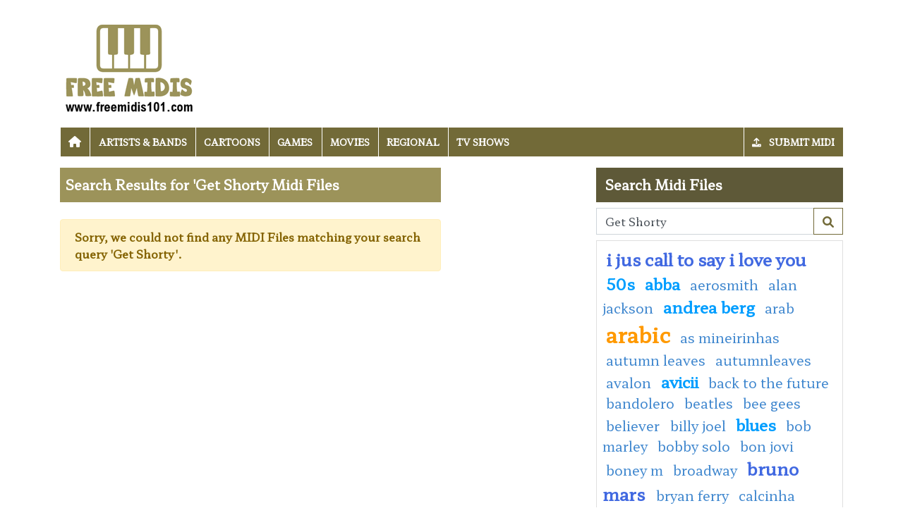

--- FILE ---
content_type: text/html; charset=utf-8
request_url: https://midis101.com/search/Get+Shorty
body_size: 3729
content:

<!DOCTYPE html>
<html>
<head>
    <meta charset="utf-8" />
    <meta name="viewport" content="width=device-width, initial-scale=1.0" />
    <title>Get Shorty midi - free Get Shorty midis download, Get Shorty high quality midi - 0 Get Shorty MIDI Songs/tracks : Midis101.com</title>
    <meta name="description" content="Midis101.com, high quality midi songs and files to download, largest midi collection on earth" />
    <meta name="keywords" content="Free Midis, Songs, Midi, High Quality, Midis101, Midi Files, Midi Search, Midi Download, Midis Upload, Midi Ringtones, Ringtones" />
    
    
    
        <link rel="stylesheet" href="/css/site.min.css?v=P-nbTpjLuqJPt-YC9BVRDANlk9IGKSOmFvaN7OQf35w" />
    
    
    
    <link rel="stylesheet" href="/themes/midis101/site.css" />

    <script async src="//pagead2.googlesyndication.com/pagead/js/adsbygoogle.js"></script>

</head>
<body>

    
<header>
	<div class="container container-midis">

		<div class="row">
			<div class="col-sm-4"><a href="/"><img src="/themes/midis101/images/midis101_logo.png" class="img-fluid my-3" /></a></div>
			<div class="col-sm-8 d-flex align-items-center">
				        <div class="row">
            <div class="col-12">
                <ins class="adsbygoogle"
     style="display:block"
     data-ad-client="ca-pub-8697291882402972"
     data-ad-slot="1027235442"
     data-ad-format="horizontal"></ins>
            </div>
        </div>

			</div>
		</div>

		<nav class="navbar navbar-dark navbar-expand-md">
			<button class="navbar-toggler" type="button" data-toggle="collapse" data-target="#navbarCollapse"
					aria-controls="navbarCollapse" aria-expanded="false" aria-label="Toggle navigation">
				<span class="navbar-toggler-icon"></span>
			</button>
			<div class="collapse navbar-collapse" id="navbarCollapse">
				<ul class="navbar-nav">
					<li class="nav-item">
						<a class="nav-link" href="/"><i class="fa fa-home"></i></a>
					</li>
						<li class="nav-item">
							<a class="nav-link" href="/category/1/Artists--Bands">Artists &amp; Bands</a>
						</li>
						<li class="nav-item">
							<a class="nav-link" href="/category/4/Cartoons">Cartoons</a>
						</li>
						<li class="nav-item">
							<a class="nav-link" href="/category/3/Games">Games</a>
						</li>
						<li class="nav-item">
							<a class="nav-link" href="/category/2/Movies">Movies</a>
						</li>
						<li class="nav-item">
							<a class="nav-link" href="/category/6/Regional">Regional</a>
						</li>
						<li class="nav-item">
							<a class="nav-link" href="/category/5/TV-Shows">TV Shows</a>
						</li>

				</ul>
				<ul class="nav navbar-nav ml-auto">
                    <li class="nav-item">
                        <a class="nav-link" href="/submit-midi"><span class="fas fa-upload mr-2"></span> Submit Midi</a>
                    </li>

                </ul>

			</div>
		</nav>
	</div>
</header>

    
<div class="container container-midis">
	<div class="row">
		<div class="col-6">
			<h1>Search Results for 'Get Shorty Midi Files</h1>


				<div class="alert alert-warning my-4 font-weight-bold">
					Sorry, we could not find any MIDI Files matching your search query 'Get Shorty'.
				</div>

		</div>
		<div class="col-2">
			        <div class="row">
            <div class="col-12">
                <ins class="adsbygoogle"
     style="display:block"
     data-ad-client="ca-pub-8697291882402972"
     data-ad-slot="1027235442"
     data-ad-format="vertical"></ins>
            </div>
        </div>


		</div>
		<div class="col-4">
			<h3 class="h3-search">Search Midi Files</h3>
<form class="w-100" action="/search" method="post">
	<div class="input-group">
		<input type="text" class="form-control" placeholder="Search MIDI Files" aria-label="Search MIDI Files" aria-describedby="button-addon2" name="search" value="Get Shorty">
		<div class="input-group-append">
			<button class="btn btn-outline-primary" type="submit" id="button-addon2" name="btnSearch" value="1">        <i class="fa fa-search"></i></button>
		</div>

	</div>
</form>
			<div class="my-2"></div>
			    <div class="card">
        <div class="card-body tagcloud">
            <a href="/search/%20i%20jus%20call%20to%20say%20i%20love%20you" class="tagw_2"> i jus call to say i love you</a> 
<a href="/search/50s" class="tagw_3">50s</a> 
<a href="/search/Abba" class="tagw_3">Abba</a> 
<a href="/search/Aerosmith" class="tagw_4">Aerosmith</a> 
<a href="/search/Alan%20Jackson" class="tagw_4">Alan Jackson</a> 
<a href="/search/Andrea%20berg" class="tagw_3">Andrea berg</a> 
<a href="/search/Arab%20" class="tagw_4">Arab </a> 
<a href="/search/Arabic" class="tagw_1">Arabic</a> 
<a href="/search/as%20mineirinhas" class="tagw_4">as mineirinhas</a> 
<a href="/search/autumn%20leaves" class="tagw_4">autumn leaves</a> 
<a href="/search/autumnleaves" class="tagw_4">autumnleaves</a> 
<a href="/search/Avalon" class="tagw_4">Avalon</a> 
<a href="/search/AVICII" class="tagw_3">AVICII</a> 
<a href="/search/Back%20To%20The%20Future" class="tagw_4">Back To The Future</a> 
<a href="/search/bandolero" class="tagw_4">bandolero</a> 
<a href="/search/beatles" class="tagw_4">beatles</a> 
<a href="/search/bee%20gees" class="tagw_4">bee gees</a> 
<a href="/search/Believer%20%20" class="tagw_4">Believer  </a> 
<a href="/search/Billy%20Joel" class="tagw_4">Billy Joel</a> 
<a href="/search/BLUES" class="tagw_3">BLUES</a> 
<a href="/search/BOB%20MARLEY" class="tagw_4">BOB MARLEY</a> 
<a href="/search/bobby%20solo" class="tagw_4">bobby solo</a> 
<a href="/search/Bon%20Jovi" class="tagw_4">Bon Jovi</a> 
<a href="/search/Boney%20m" class="tagw_4">Boney m</a> 
<a href="/search/broadway" class="tagw_4">broadway</a> 
<a href="/search/Bruno%20mars%20" class="tagw_2">Bruno mars </a> 
<a href="/search/bryan%20ferry" class="tagw_4">bryan ferry</a> 
<a href="/search/Calcinha%20Preta" class="tagw_4">Calcinha Preta</a> 
<a href="/search/CELIA%20CRUZ" class="tagw_4">CELIA CRUZ</a> 
<a href="/search/cesar%20e%20paulinho" class="tagw_4">cesar e paulinho</a> 
<a href="/search/chinese" class="tagw_4">chinese</a> 
<a href="/search/Coldplay" class="tagw_3">Coldplay</a> 
<a href="/search/Culture%20club" class="tagw_4">Culture club</a> 
<a href="/search/DADDY%20COOL" class="tagw_4">DADDY COOL</a> 
<a href="/search/Daft%20Punk" class="tagw_4">Daft Punk</a> 
<a href="/search/deep%20purple" class="tagw_4">deep purple</a> 
<a href="/search/Dire%20straits" class="tagw_4">Dire straits</a> 
<a href="/search/Disco" class="tagw_4">Disco</a> 
<a href="/search/Ed%20Sheeran" class="tagw_4">Ed Sheeran</a> 
<a href="/search/elton%20john%20" class="tagw_4">elton john </a> 
<a href="/search/Elvis%20Presley" class="tagw_4">Elvis Presley</a> 
<a href="/search/ENNIO%20MORRICONE" class="tagw_3">ENNIO MORRICONE</a> 
<a href="/search/enya" class="tagw_4">enya</a> 
<a href="/search/ERIC%20CLAPTON" class="tagw_4">ERIC CLAPTON</a> 
<a href="/search/fly%20me%20to%20the%20moon" class="tagw_4">fly me to the moon</a> 
<a href="/search/FOOTLOOSE" class="tagw_4">FOOTLOOSE</a> 
<a href="/search/FORRO" class="tagw_4">FORRO</a> 
<a href="/search/french" class="tagw_3">french</a> 
<a href="/search/funk" class="tagw_4">funk</a> 
<a href="/search/funny" class="tagw_4">funny</a> 
<a href="/search/George%20Harrison" class="tagw_4">George Harrison</a> 
<a href="/search/guru" class="tagw_4">guru</a> 
<a href="/search/happy%20birthday" class="tagw_4">happy birthday</a> 
<a href="/search/hotel%20california" class="tagw_4">hotel california</a> 
<a href="/search/human" class="tagw_4">human</a> 
<a href="/search/i%20want%20to%20know%20what%20love%20is" class="tagw_4">i want to know what love is</a> 
<a href="/search/if%20you%20leave%20me%20now" class="tagw_4">if you leave me now</a> 
<a href="/search/inspector%20gadget" class="tagw_4">inspector gadget</a> 
<a href="/search/Italian" class="tagw_3">Italian</a> 
<a href="/search/j%20rock" class="tagw_4">j rock</a> 
<a href="/search/james%20brown%20" class="tagw_3">james brown </a> 
<a href="/search/jazz" class="tagw_2">jazz</a> 
<a href="/search/jennifer%20rush" class="tagw_4">jennifer rush</a> 
<a href="/search/Joe%20cocker" class="tagw_4">Joe cocker</a> 
<a href="/search/Kanye%20West%20" class="tagw_4">Kanye West </a> 
<a href="/search/kraftwerk" class="tagw_4">kraftwerk</a> 
<a href="/search/LADY%20GAGA" class="tagw_4">LADY GAGA</a> 
<a href="/search/latin" class="tagw_3">latin</a> 
<a href="/search/led%20zeppelin" class="tagw_4">led zeppelin</a> 
<a href="/search/luis%20miguel" class="tagw_4">luis miguel</a> 
<a href="/search/Michael%20Jackson" class="tagw_3">Michael Jackson</a> 
<a href="/search/morango%20do%20nordeste" class="tagw_4">morango do nordeste</a> 
<a href="/search/music%20is%20my" class="tagw_4">music is my</a> 
<a href="/search/opera" class="tagw_4">opera</a> 
<a href="/search/Over%20the%20rainbow" class="tagw_4">Over the rainbow</a> 
<a href="/search/piano" class="tagw_4">piano</a> 
<a href="/search/piano%20bar" class="tagw_3">piano bar</a> 
<a href="/search/Pink%20Floyd" class="tagw_3">Pink Floyd</a> 
<a href="/search/pokemon" class="tagw_4">pokemon</a> 
<a href="/search/PRINCE" class="tagw_4">PRINCE</a> 
<a href="/search/radiohead" class="tagw_4">radiohead</a> 
<a href="/search/Rammstein%20" class="tagw_4">Rammstein </a> 
<a href="/search/reggae" class="tagw_4">reggae</a> 
<a href="/search/ROBBIE%20WILLIAMS" class="tagw_4">ROBBIE WILLIAMS</a> 
<a href="/search/Rod%20Stewart" class="tagw_4">Rod Stewart</a> 
<a href="/search/roy%20orbison" class="tagw_4">roy orbison</a> 
<a href="/search/SAMBA%20" class="tagw_3">SAMBA </a> 
<a href="/search/Santana" class="tagw_4">Santana</a> 
<a href="/search/satisfaction" class="tagw_4">satisfaction</a> 
<a href="/search/Sealed%20With%20A%20Kiss" class="tagw_4">Sealed With A Kiss</a> 
<a href="/search/SNAP" class="tagw_4">SNAP</a> 
<a href="/search/Soft%20Cell" class="tagw_4">Soft Cell</a> 
<a href="/search/stevie%20wonder" class="tagw_4">stevie wonder</a> 
<a href="/search/TANGO" class="tagw_4">TANGO</a> 
<a href="/search/Techno%20%20" class="tagw_4">Techno  </a> 
<a href="/search/turkish" class="tagw_4">turkish</a> 
<a href="/search/underworld" class="tagw_4">underworld</a> 
<a href="/search/van%20halen" class="tagw_4">van halen</a> 
<a href="/search/VAN%20MORRISON" class="tagw_4">VAN MORRISON</a> 
<a href="/search/Vangelis" class="tagw_4">Vangelis</a> 

        </div>
    </div>

			<div class="my-2"></div>
			        <div class="row">
            <div class="col-12">
                <ins class="adsbygoogle"
     style="display:block"
     data-ad-client="ca-pub-8697291882402972"
     data-ad-slot="1027235442"
     data-ad-format="vertical"></ins>
            </div>
        </div>


		</div>
	</div>

</div>
    
<footer>
    
    <div class="bg-dark1 py-2">
        <div class="container">
            <div class="d-flex justify-content-between align-items-center">
                <div> Copyright © 2026 Midis101.com. All rights reserved.</div>
                <div> <a href="/contactus">Contact Us</a></div>
            </div>

        </div>

    </div>

</footer>
    
        <script src="/js/site.min.js"></script>
    
    
    <script src="/themes/midis101/site.js?v=vld6zHgFZUakjg9QiH_KkjLg618JT8sM5FfeXa3MqDc"></script>
    

    <script>
$(".adsbygoogle").each(function () { (adsbygoogle = window.adsbygoogle || []).push({}); });
</script>

<!-- Default Statcounter code for Midis101.com
http://www.midis101.com -->
<script type="text/javascript">
var sc_project=10664196; 
var sc_invisible=1; 
var sc_security="db021c3f"; 
</script>
<script type="text/javascript"
src="https://www.statcounter.com/counter/counter.js"
async></script>
<noscript><div class="statcounter"><a title="Web Analytics
Made Easy - Statcounter" href="https://statcounter.com/"
target="_blank"><img class="statcounter"
src="https://c.statcounter.com/10664196/0/db021c3f/1/"
alt="Web Analytics Made Easy - Statcounter"
referrerPolicy="no-referrer-when-downgrade"></a></div></noscript>
<!-- End of Statcounter Code -->
    <div class="overlayLoader"></div>
    <div id="ajaxResult"></div>    
<script defer src="https://static.cloudflareinsights.com/beacon.min.js/vcd15cbe7772f49c399c6a5babf22c1241717689176015" integrity="sha512-ZpsOmlRQV6y907TI0dKBHq9Md29nnaEIPlkf84rnaERnq6zvWvPUqr2ft8M1aS28oN72PdrCzSjY4U6VaAw1EQ==" data-cf-beacon='{"version":"2024.11.0","token":"501814a36a4341a28e3e1f7e347e6fd6","r":1,"server_timing":{"name":{"cfCacheStatus":true,"cfEdge":true,"cfExtPri":true,"cfL4":true,"cfOrigin":true,"cfSpeedBrain":true},"location_startswith":null}}' crossorigin="anonymous"></script>
</body>
</html>

--- FILE ---
content_type: text/html; charset=utf-8
request_url: https://www.google.com/recaptcha/api2/aframe
body_size: 269
content:
<!DOCTYPE HTML><html><head><meta http-equiv="content-type" content="text/html; charset=UTF-8"></head><body><script nonce="bHQ0ZMVFX6Hh04EliUHKFQ">/** Anti-fraud and anti-abuse applications only. See google.com/recaptcha */ try{var clients={'sodar':'https://pagead2.googlesyndication.com/pagead/sodar?'};window.addEventListener("message",function(a){try{if(a.source===window.parent){var b=JSON.parse(a.data);var c=clients[b['id']];if(c){var d=document.createElement('img');d.src=c+b['params']+'&rc='+(localStorage.getItem("rc::a")?sessionStorage.getItem("rc::b"):"");window.document.body.appendChild(d);sessionStorage.setItem("rc::e",parseInt(sessionStorage.getItem("rc::e")||0)+1);localStorage.setItem("rc::h",'1769164401830');}}}catch(b){}});window.parent.postMessage("_grecaptcha_ready", "*");}catch(b){}</script></body></html>

--- FILE ---
content_type: text/css
request_url: https://midis101.com/themes/midis101/site.css
body_size: 2284
content:
@import url('https://fonts.googleapis.com/css?family=Hahmlet&display=swap');
/*
    NavBar: 0173c7 > 726a38
    NavBar hover: 2a8ad4 > 5e5938
    Home H1 fecc73 > 79dbff

*/

* {
    font-family: 'Hahmlet', cursive;
}

h1 {
}

.bg-pastel1 {
    background-color: #60c2ae;
    color: white;
}

.bg-pastel2 {
    background-color: #ef7673;
    color: white;
}

.bg-pastel3 {
    background-color: #c575ce;
    color: white;
}

.related-designs {
    font-size: 1.2rem;
    font-weight: 700;
    padding: 0.8rem;
    background-color: #5e5938;
    color: white;
}


body {
}



a {
    color: #726a38;
    text-decoration: none;
    background-color: transparent;
}

    a:hover {
        color: #726a38;
        text-decoration: underline;
        background-color: transparent;
    }

.bg-dark {
    background-color: #5e5938 !important;
}

.bg-dark1 {
    background-color: #726a38 !important;
}

.navbar i {
    font-size: 1rem;
}

.navbar {
    font-weight: 600;
    font-size: 0.8rem;
    padding: 0rem;
    text-transform: uppercase;
    background-color: #726a38;
}

.navbar-dark .navbar-toggler-icon {
    background-image: url("data:image/svg+xml,%3csvg viewBox='0 0 30 30' xmlns='http://www.w3.org/2000/svg'%3e%3cpath stroke='rgba(255, 255, 255, 1)' stroke-width='2' stroke-linecap='round' stroke-miterlimit='10' d='M4 7h22M4 15h22M4 23h22'/%3e%3c/svg%3e");
}

.navbar-dark .navbar-nav .nav-link {
    color: white;
}

.nav-item {
    margin-right: 1px;
    padding: 0.2rem;
    border-left: 1px solid #fff;
}

    .nav-item:hover {
        background-color: #5e5938;
    }

.navbar-dark .navbar-nav .nav-link:hover, .navbar-dark .navbar-nav .nav-link:focus {
    color: white;
}

.dropdown-menu {
    background-color: #726a38;
    border: 0px solid rgba(0, 0, 0, .15);
    border-radius: 0rem;
    margin: 0rem;
    padding: 0rem;
}

.dropdown-item {
    color: #ffffff;
    font-weight: 600;
    font-size: 14px;
    padding-right: 1rem;
    padding-top: 0.5rem;
    padding-bottom: 0.5rem;
    padding-left: 1rem;
}

    .dropdown-item:active,
    .dropdown-item:focus,
    .dropdown-item:hover {
        background-color: #5e5938;
        color: #ffffff;
    }

    .dropdown-item:hover {
        background-color: #5e5938;
    }

.home-carousel .carousel-item video {
    width: 100%;
    position: absolute;
    top: 50%;
    transform: translateY(-50%);
}

.home-carousel .carousel-item img {
    width: 100%;
    position: absolute;
    top: 50%;
    transform: translateY(-50%);
}

.home-carousel .carousel-item {
    height: 300px;
}

@media screen and (min-width: 992px) {
    .home-carousel .carousel-item {
        height: 80vh;
    }
}

.btn {
    border-radius: 0px;
}

.form-control {
    border-radius: 0px;
}

.btn-outline-primary {
    border-color: #726a38;
    color: #726a38;
}

    .btn-outline-primary:hover {
        background-color:#726a38;
        border-color: #726a38;
        color: #fff;
    }


.btn-primary {
    color: #ffffff !important;
    background-color: #726a38;
    border-color: #726a38;
    font-weight: 600;
}

    .btn-primary:hover {
        background-color: #5e5938;
        border-color: #5e5938;
    }


footer {
    color: white;
    font-size: 0.9rem;
}

    footer .fa-ul {
        margin-left: 1rem;
        line-height: 1.5rem;
    }

        footer .fa-ul .fa-li {
            line-height: 1.5rem;
            font-size: 0.6rem;
            margin: 0;
        }

    footer p {
        margin-bottom: 5px;
        font-size: 1rem;
        font-weight: 600;
    }

    footer a {
        margin-left: 3px;
        color: white;
    }

        footer a:hover {
            color: white;
        }

    footer .social-icons {
        padding: 4px;
        font-size: 2rem;
        text-align: center;
        text-decoration: none;
        opacity: 1;
    }

        footer .social-icons:hover {
            opacity: 0.5;
        }

.dropdown-submenu {
    position: relative;
}

    .dropdown-submenu a::after {
        transform: rotate(-90deg);
        position: absolute;
        right: 6px;
        top: 1.3em;
    }

    .dropdown-submenu .dropdown-menu {
        top: 0;
        left: 100%;
        margin-left: .1rem;
        margin-right: .1rem;
    }


.alert-info {
    color: #60180c;
    background-color: #f1d6d1;
    border-color: #ebc4be;
}

.headerlinks ul {
    list-style: none;
    margin: 0px;
}

.headerlinks li {
    padding: 14px;
    display: inline-block;
}

.headerlinks a {
    text-transform: none;
}

.headerlinks {
    border-bottom: 1px solid #dddddd;
    font-size: 14px;
    margin-bottom: 10px;
}


.card {
    border-radius: 0px;
}

.card-body {
    padding: 0.5rem;
}

.card-body {
    padding: 0.5rem;
}

.card-footer {
    text-align: center;
    padding: 0.5rem;
    background-color: transparent;
    border-top: none;
}

.btn-primary.disabled, .btn-primary:disabled {
    color: #fff;
    background-color: #0a649e;
    border-color: #0a649e;
}

.modal a {
    text-decoration: underline;
}

.bg-primary {
}

h1 {
    color: white;
    margin: 0px;
    font-size: 1.2rem;
    font-weight: 600;
    padding: 0.5rem;
    padding-top: 0.8rem;
    padding-bottom: 0.8rem;
    background-color: #9c935a;
}


.container-pages {
    margin-top: 1rem;
    margin-bottom: 1rem;
}

.container-midis {
    margin-top: 1rem;
    margin-bottom: 1rem;
}

.container-account {
    margin-top: 1rem;
    margin-bottom: 1rem;
}


.list-group-item.active {
    z-index: 2;
    color: #fff;
    background-color: #726a38;
    border-color: #726a38;
}

.container-midis img {
}

.pagination {
    border-radius: 0rem;
}

.page-item.active .page-link {
    color: #fff;
    background-color: #726a38;
    border-color: #726a38;
}

.page-link {
    border-radius: 0rem;
    color: #726a38;
}

.page-item:last-child .page-link {
    border-radius: 0rem;
}

.page-item:first-child .page-link {
    border-radius: 0rem;
}

.bg-success {
    background-color: red !important;
}

.underline {
    text-decoration: underline;
}

.bold {
    font-weight: bold;
}

.price {
    font-size: 2rem;
    font-weight: bold;
}

.paymentselection label {
    font-weight: bold;
}


.card-footer {
    font-size: 1.2rem;
    font-weight: bold;
}

.card-title {
    font-size: 1rem;
    font-weight: bold;
    margin-bottom: 0.25rem;
}


.mailinglist p {
    margin-bottom: 0.5rem;
}

.alert-link {
    text-decoration: underline;
}

h3 {
    font-weight: 800;
}

h5 {
    font-weight: bold;
    margin: 0;
}

.date-added {
    font-size: 12px;
    font-weight: bold;
    color: #f20c62;
}

.fotorama__wrap {
    margin: 0 auto;
}

.row > .gutter-small-col {
    padding-right: 7.5px;
    padding-left: 7.5px;
    margin-bottom: 15px;
}

.gutter-small {
    margin-left: -7.5px;
    margin-right: -7.5px;
}

.available-sizes {
    font-size: 1.2rem;
    font-weight: 600;
    margin-bottom: 0.5rem;
    margin-top: 0.5rem;
}

.dropdown-menu {
    min-width: 200px;
}

    .dropdown-menu.columns-2 {
        min-width: 400px;
    }

    .dropdown-menu.columns-3 {
        min-width: 600px;
    }

    .dropdown-menu li a {
        padding: 5px 15px;
    }

.multi-column-dropdown {
    list-style: none;
    margin: 0rem;
    padding: 0rem;
    margin-top: 1px;
}

    .multi-column-dropdown li a {
    }

        .multi-column-dropdown li a:hover {
        }

@media (max-width: 767px) {
    .dropdown-menu.multi-column {
        min-width: 240px !important;
        overflow-x: hidden;
    }
}

.table-midis th
{
    font-size: 0.8rem;
}
.topdownloads {
    background-color: #5e5938;
    margin: 0px;
    font-size: 1.2rem;
    font-weight: 700;
    padding: 0.8rem;
    border-radius: 0.2rem;
    color: white;
}
.midi-list {
    
}
.midi-list p
{
    margin: 0px;
}
.midi-list p.link a 
{
    font-weight: bold;
    font-size: 14px;
}
.midi-list p.info{
    font-size: 10px;
    margin-bottom: 10px;
}
.h3-search
{
font-size: 1.2rem;
font-weight: 700;
padding: 0.8rem;
background-color: #5e5938;
color: white;
}

--- FILE ---
content_type: application/javascript
request_url: https://midis101.com/js/site.min.js
body_size: 161999
content:
/*!
 * jQuery JavaScript Library v3.6.0
 * https://jquery.com/
 *
 * Includes Sizzle.js
 * https://sizzlejs.com/
 *
 * Copyright OpenJS Foundation and other contributors
 * Released under the MIT license
 * https://jquery.org/license
 *
 * Date: 2021-03-02T17:08Z
 */
function ajaxBegin(){$('button[type="submit"]').prepend('<i class="fa fa-circle-o-notch fa-spin fa-fw loader"><\/i> ');$('button[type="submit"]').prop("disabled",!0)}function ajaxSuccess(){$(".loader").remove();$('button[type="submit"]').prop("disabled",!1)}function ajaxFail(n){console.log(n);alert("ajax failed: "+n.statusText);$(".loader").remove();$('button[type="submit"]').prop("disabled",!1)}function showLoading(){$("body").hasClass("loading")||$("body").addClass("loading")}function hideLoading(){$("body").removeClass("loading")}function ajaxURLLink(n,t){var u;n.preventDefault();var f=$(t).attr("data-content"),i=$(t).attr("data-target"),r=$(t).attr("data-ajax");i&&r&&(f!="confirm"||(u=confirm("Are you sure?"),u==!0))&&$.ajax({url:r,cache:!1,beforeSend:function(){$(t).prepend('<i class="fa fa-circle-o-notch fa-spin fa-fw loader"><\/i> ');$(t).prop("disabled",!0);$(t).addClass("disabled")}}).done(function(n){$("#"+i).html(n);$(".loader").remove();$(t).prop("disabled",!1);$(t).removeClass("disabled")}).always(function(){$(".loader").remove();$(t).prop("disabled",!1);$(t).removeClass("disabled")}).fail(function(){alert("Some error occurred, please try again.");$(".loader").remove();$(t).prop("disabled",!1);$(t).removeClass("disabled")})}function ajaxURL(n,t){var u;n.preventDefault();var f=$(t).attr("data-content"),i=$(t).attr("data-target"),r=$(t).attr("data-ajax");i&&r&&(f!="confirm"||(u=confirm("Are you sure?"),u==!0))&&$.ajax({url:r,cache:!1,beforeSend:function(){$("body").addClass("loading")}}).done(function(n){$("#"+i).html(n);$("body").removeClass("loading")}).always(function(){$("body").removeClass("loading")}).fail(function(){alert("Some error occurred, please try again.");$("body").removeClass("loading")})}function initUploader(n,t){var u=n+"_progress",i="#"+n+"_Result",r=n+"_status",s='<div class="progress my-2" id="'+n+'_progress"><div class="progress-bar" role="progressbar" aria-valuenow="0" aria-valuemin="0" aria-valuemax="100"><\/div><\/div>',h='<div id="'+r+'" class="my-2"><\/div>',f='<div class="alert alert-danger my-2" role="alert">$$<\/div>',e=0,o=1;$("#"+n).fileupload({dropZone:$("#"+n+"_dropzone"),dataType:"json",autoUpload:!0,sequentialUploads:!0,limitConcurrentUploads:1,formData:{fieldid:n},add:function(n,t){$.each(t.files,function(){e++});$(".alert-danger").remove();$(i).append(s);$(i).append(h);t.submit()},done:function(r,e){var s=e.result.filename,h=e.result.status,o=e.result.data;h=="ERROR"?$(i).append(f.replace("$$",s+" : "+o)):(t||($("#"+n+"_Previous").remove(),$(i).html(o)),t&&$(i).append(o));console.log(e.result);$("#"+u).remove()},success:function(){$("#"+r).remove();console.log("remove");o++},progress:function(n,t){var f=parseInt(t.loaded/t.total*100,10),i;$("#"+u+" .progress-bar").css("width",f+"%");i="Uploading "+o+" of "+e+" - "+t.files[0].name+". "+parseInt(t.loaded/1024)+" KB of "+parseInt(t.total/1024)+" KB at "+parseInt(t.bitrate/1024)+" KB/s";$("#"+r).html(i)},fail:function(n,t){$("#"+u).remove();$(i).append(f.replace("$$","Oops. Error ["+t.errorThrown+"]"));$("#"+r).remove()}})}function removeImage(n){$("#"+n+"").remove();$("#"+n+"_COL").remove();$("#"+n+"_BTN").remove();$("#"+n+"_Status").val("DELETE")}function checkIfInView(n){var t=n.offset().top-$(window).scrollTop();return t>window.innerHeight||t<window.innerHeight?($("html,body").animate({scrollTop:t},1e3),!1):!0}function resetCaptchaImage(){d=new Date;$("#img-captcha").attr("src","/get-captcha-image?"+d.getTime());$("#captcha").val("")}(function(n,t){"use strict";typeof module=="object"&&typeof module.exports=="object"?module.exports=n.document?t(n,!0):function(n){if(!n.document)throw new Error("jQuery requires a window with a document");return t(n)}:t(n)})(typeof window!="undefined"?window:this,function(n,t){"use strict";function pr(n,t,i){i=i||f;var r,e,u=i.createElement("script");if(u.text=n,t)for(r in re)e=t[r]||t.getAttribute&&t.getAttribute(r),e&&u.setAttribute(r,e);i.head.appendChild(u).parentNode.removeChild(u)}function rt(n){return n==null?n+"":typeof n=="object"||typeof n=="function"?ti[vr.call(n)]||"object":typeof n}function ai(n){var t=!!n&&"length"in n&&n.length,i=rt(n);return u(n)||it(n)?!1:i==="array"||t===0||typeof t=="number"&&t>0&&t-1 in n}function l(n,t){return n.nodeName&&n.nodeName.toLowerCase()===t.toLowerCase()}function yi(n,t,r){return u(t)?i.grep(n,function(n,i){return!!t.call(n,i,n)!==r}):t.nodeType?i.grep(n,function(n){return n===t!==r}):typeof t!="string"?i.grep(n,function(n){return ni.call(t,n)>-1!==r}):i.filter(t,n,r)}function ru(n,t){while((n=n[t])&&n.nodeType!==1);return n}function ue(n){var t={};return i.each(n.match(a)||[],function(n,i){t[i]=!0}),t}function ft(n){return n}function ri(n){throw n;}function uu(n,t,i,r){var f;try{n&&u(f=n.promise)?f.call(n).done(t).fail(i):n&&u(f=n.then)?f.call(n,t,i):t.apply(undefined,[n].slice(r))}catch(n){i.apply(undefined,[n])}}function fi(){f.removeEventListener("DOMContentLoaded",fi);n.removeEventListener("load",fi);i.ready()}function oe(n,t){return t.toUpperCase()}function y(n){return n.replace(fe,"ms-").replace(ee,oe)}function pt(){this.expando=i.expando+pt.uid++}function ce(n){return n==="true"?!0:n==="false"?!1:n==="null"?null:n===+n+""?+n:se.test(n)?JSON.parse(n):n}function eu(n,t,i){var r;if(i===undefined&&n.nodeType===1)if(r="data-"+t.replace(he,"-$&").toLowerCase(),i=n.getAttribute(r),typeof i=="string"){try{i=ce(i)}catch(u){}o.set(n,t,i)}else i=undefined;return i}function su(n,t,r,u){var s,h,c=20,l=u?function(){return u.cur()}:function(){return i.css(n,t,"")},o=l(),e=r&&r[3]||(i.cssNumber[t]?"":"px"),f=n.nodeType&&(i.cssNumber[t]||e!=="px"&&+o)&&wt.exec(i.css(n,t));if(f&&f[3]!==e){for(o=o/2,e=e||f[3],f=+o||1;c--;)i.style(n,t,f+e),(1-h)*(1-(h=l()/o||.5))<=0&&(c=0),f=f/h;f=f*2;i.style(n,t,f+e);r=r||[]}return r&&(f=+f||+o||0,s=r[1]?f+(r[1]+1)*r[2]:+r[2],u&&(u.unit=e,u.start=f,u.end=s)),s}function ae(n){var r,f=n.ownerDocument,u=n.nodeName,t=pi[u];return t?t:(r=f.body.appendChild(f.createElement(u)),t=i.css(r,"display"),r.parentNode.removeChild(r),t==="none"&&(t="block"),pi[u]=t,t)}function st(n,t){for(var e,u,f=[],i=0,o=n.length;i<o;i++)(u=n[i],u.style)&&(e=u.style.display,t?(e==="none"&&(f[i]=r.get(u,"display")||null,f[i]||(u.style.display="")),u.style.display===""&&bt(u)&&(f[i]=ae(u))):e!=="none"&&(f[i]="none",r.set(u,"display",e)));for(i=0;i<o;i++)f[i]!=null&&(n[i].style.display=f[i]);return n}function s(n,t){var r;return(r=typeof n.getElementsByTagName!="undefined"?n.getElementsByTagName(t||"*"):typeof n.querySelectorAll!="undefined"?n.querySelectorAll(t||"*"):[],t===undefined||t&&l(n,t))?i.merge([n],r):r}function wi(n,t){for(var i=0,u=n.length;i<u;i++)r.set(n[i],"globalEval",!t||r.get(t[i],"globalEval"))}function au(n,t,r,u,f){for(var e,o,p,a,w,v,h=t.createDocumentFragment(),y=[],l=0,b=n.length;l<b;l++)if(e=n[l],e||e===0)if(rt(e)==="object")i.merge(y,e.nodeType?[e]:e);else if(lu.test(e)){for(o=o||h.appendChild(t.createElement("div")),p=(hu.exec(e)||["",""])[1].toLowerCase(),a=c[p]||c._default,o.innerHTML=a[1]+i.htmlPrefilter(e)+a[2],v=a[0];v--;)o=o.lastChild;i.merge(y,o.childNodes);o=h.firstChild;o.textContent=""}else y.push(t.createTextNode(e));for(h.textContent="",l=0;e=y[l++];){if(u&&i.inArray(e,u)>-1){f&&f.push(e);continue}if(w=ot(e),o=s(h.appendChild(e),"script"),w&&wi(o),r)for(v=0;e=o[v++];)cu.test(e.type||"")&&r.push(e)}return h}function ht(){return!0}function ct(){return!1}function ve(n,t){return n===ye()==(t==="focus")}function ye(){try{return f.activeElement}catch(n){}}function ki(n,t,r,u,f,e){var o,s;if(typeof t=="object"){typeof r!="string"&&(u=u||r,r=undefined);for(s in t)ki(n,s,r,u,t[s],e);return n}if(u==null&&f==null?(f=r,u=r=undefined):f==null&&(typeof r=="string"?(f=u,u=undefined):(f=u,u=r,r=undefined)),f===!1)f=ct;else if(!f)return n;return e===1&&(o=f,f=function(n){return i().off(n),o.apply(this,arguments)},f.guid=o.guid||(o.guid=i.guid++)),n.each(function(){i.event.add(this,t,f,u,r)})}function ei(n,t,u){if(!u){r.get(n,t)===undefined&&i.event.add(n,t,ht);return}r.set(n,t,!1);i.event.add(n,t,{namespace:!1,handler:function(n){var o,e,f=r.get(this,t);if(n.isTrigger&1&&this[t]){if(f.length)(i.event.special[t]||{}).delegateType&&n.stopPropagation();else if(f=k.call(arguments),r.set(this,t,f),o=u(this,t),this[t](),e=r.get(this,t),f!==e||o?r.set(this,t,!1):e={},f!==e)return n.stopImmediatePropagation(),n.preventDefault(),e&&e.value}else f.length&&(r.set(this,t,{value:i.event.trigger(i.extend(f[0],i.Event.prototype),f.slice(1),this)}),n.stopImmediatePropagation())}})}function vu(n,t){return l(n,"table")&&l(t.nodeType!==11?t:t.firstChild,"tr")?i(n).children("tbody")[0]||n:n}function ke(n){return n.type=(n.getAttribute("type")!==null)+"/"+n.type,n}function de(n){return(n.type||"").slice(0,5)==="true/"?n.type=n.type.slice(5):n.removeAttribute("type"),n}function yu(n,t){var f,s,e,h,c,l,u;if(t.nodeType===1){if(r.hasData(n)&&(h=r.get(n),u=h.events,u)){r.remove(t,"handle events");for(e in u)for(f=0,s=u[e].length;f<s;f++)i.event.add(t,e,u[e][f])}o.hasData(n)&&(c=o.access(n),l=i.extend({},c),o.set(t,l))}}function ge(n,t){var i=t.nodeName.toLowerCase();i==="input"&&kt.test(n.type)?t.checked=n.checked:(i==="input"||i==="textarea")&&(t.defaultValue=n.defaultValue)}function lt(n,t,f,o){t=ar(t);var a,b,l,v,h,y,c=0,p=n.length,d=p-1,w=t[0],k=u(w);if(k||p>1&&typeof w=="string"&&!e.checkClone&&we.test(w))return n.each(function(i){var r=n.eq(i);k&&(t[0]=w.call(this,i,r.html()));lt(r,t,f,o)});if(p&&(a=au(t,n[0].ownerDocument,!1,n,o),b=a.firstChild,a.childNodes.length===1&&(a=b),b||o)){for(l=i.map(s(a,"script"),ke),v=l.length;c<p;c++)h=a,c!==d&&(h=i.clone(h,!0,!0),v&&i.merge(l,s(h,"script"))),f.call(n[c],h,c);if(v)for(y=l[l.length-1].ownerDocument,i.map(l,de),c=0;c<v;c++)h=l[c],cu.test(h.type||"")&&!r.access(h,"globalEval")&&i.contains(y,h)&&(h.src&&(h.type||"").toLowerCase()!=="module"?i._evalUrl&&!h.noModule&&i._evalUrl(h.src,{nonce:h.nonce||h.getAttribute("nonce")},y):pr(h.textContent.replace(be,""),h,y))}return n}function pu(n,t,r){for(var u,e=t?i.filter(t,n):n,f=0;(u=e[f])!=null;f++)r||u.nodeType!==1||i.cleanData(s(u)),u.parentNode&&(r&&ot(u)&&wi(s(u,"script")),u.parentNode.removeChild(u));return n}function dt(n,t,r){var o,s,h,u,f=n.style;return r=r||oi(n),r&&(u=r.getPropertyValue(t)||r[t],u!==""||ot(n)||(u=i.style(n,t)),!e.pixelBoxStyles()&&di.test(u)&&no.test(t)&&(o=f.width,s=f.minWidth,h=f.maxWidth,f.minWidth=f.maxWidth=f.width=u,u=r.width,f.width=o,f.minWidth=s,f.maxWidth=h)),u!==undefined?u+"":u}function bu(n,t){return{get:function(){if(n()){delete this.get;return}return(this.get=t).apply(this,arguments)}}}function to(n){for(var i=n[0].toUpperCase()+n.slice(1),t=ku.length;t--;)if(n=ku[t]+i,n in du)return n}function gi(n){var t=i.cssProps[n]||gu[n];return t?t:n in du?n:gu[n]=to(n)||n}function rf(n,t,i){var r=wt.exec(t);return r?Math.max(0,r[2]-(i||0))+(r[3]||"px"):t}function nr(n,t,r,u,f,e){var o=t==="width"?1:0,h=0,s=0;if(r===(u?"border":"content"))return 0;for(;o<4;o+=2)r==="margin"&&(s+=i.css(n,r+b[o],!0,f)),u?(r==="content"&&(s-=i.css(n,"padding"+b[o],!0,f)),r!=="margin"&&(s-=i.css(n,"border"+b[o]+"Width",!0,f))):(s+=i.css(n,"padding"+b[o],!0,f),r!=="padding"?s+=i.css(n,"border"+b[o]+"Width",!0,f):h+=i.css(n,"border"+b[o]+"Width",!0,f));return!u&&e>=0&&(s+=Math.max(0,Math.ceil(n["offset"+t[0].toUpperCase()+t.slice(1)]-e-s-h-.5))||0),s}function uf(n,t,r){var f=oi(n),c=!e.boxSizingReliable()||r,o=c&&i.css(n,"boxSizing",!1,f)==="border-box",s=o,u=dt(n,t,f),h="offset"+t[0].toUpperCase()+t.slice(1);if(di.test(u)){if(!r)return u;u="auto"}return(!e.boxSizingReliable()&&o||!e.reliableTrDimensions()&&l(n,"tr")||u==="auto"||!parseFloat(u)&&i.css(n,"display",!1,f)==="inline")&&n.getClientRects().length&&(o=i.css(n,"boxSizing",!1,f)==="border-box",s=h in n,s&&(u=n[h])),u=parseFloat(u)||0,u+nr(n,t,r||(o?"border":"content"),s,f,u)+"px"}function h(n,t,i,r,u){return new h.prototype.init(n,t,i,r,u)}function tr(){si&&(f.hidden===!1&&n.requestAnimationFrame?n.requestAnimationFrame(tr):n.setTimeout(tr,i.fx.interval),i.fx.tick())}function of(){return n.setTimeout(function(){at=undefined}),at=Date.now()}function hi(n,t){var r,u=0,i={height:n};for(t=t?1:0;u<4;u+=2-t)r=b[u],i["margin"+r]=i["padding"+r]=n;return t&&(i.opacity=i.width=n),i}function sf(n,t,i){for(var u,f=(v.tweeners[t]||[]).concat(v.tweeners["*"]),r=0,e=f.length;r<e;r++)if(u=f[r].call(i,t,n))return u}function uo(n,t,u){var f,y,w,c,b,s,o,l,k="width"in t||"height"in t,v=this,p={},h=n.style,a=n.nodeType&&bt(n),e=r.get(n,"fxshow");u.queue||(c=i._queueHooks(n,"fx"),c.unqueued==null&&(c.unqueued=0,b=c.empty.fire,c.empty.fire=function(){c.unqueued||b()}),c.unqueued++,v.always(function(){v.always(function(){c.unqueued--;i.queue(n,"fx").length||c.empty.fire()})}));for(f in t)if(y=t[f],ff.test(y)){if(delete t[f],w=w||y==="toggle",y===(a?"hide":"show"))if(y==="show"&&e&&e[f]!==undefined)a=!0;else continue;p[f]=e&&e[f]||i.style(n,f)}if(s=!i.isEmptyObject(t),s||!i.isEmptyObject(p)){k&&n.nodeType===1&&(u.overflow=[h.overflow,h.overflowX,h.overflowY],o=e&&e.display,o==null&&(o=r.get(n,"display")),l=i.css(n,"display"),l==="none"&&(o?l=o:(st([n],!0),o=n.style.display||o,l=i.css(n,"display"),st([n]))),(l==="inline"||l==="inline-block"&&o!=null)&&i.css(n,"float")==="none"&&(s||(v.done(function(){h.display=o}),o==null&&(l=h.display,o=l==="none"?"":l)),h.display="inline-block"));u.overflow&&(h.overflow="hidden",v.always(function(){h.overflow=u.overflow[0];h.overflowX=u.overflow[1];h.overflowY=u.overflow[2]}));s=!1;for(f in p)s||(e?"hidden"in e&&(a=e.hidden):e=r.access(n,"fxshow",{display:o}),w&&(e.hidden=!a),a&&st([n],!0),v.done(function(){a||st([n]);r.remove(n,"fxshow");for(f in p)i.style(n,f,p[f])})),s=sf(a?e[f]:0,f,v),f in e||(e[f]=s.start,a&&(s.end=s.start,s.start=0))}}function fo(n,t){var r,f,e,u,o;for(r in n)if(f=y(r),e=t[f],u=n[r],Array.isArray(u)&&(e=u[1],u=n[r]=u[0]),r!==f&&(n[f]=u,delete n[r]),o=i.cssHooks[f],o&&"expand"in o){u=o.expand(u);delete n[f];for(r in u)r in n||(n[r]=u[r],t[r]=e)}else t[f]=e}function v(n,t,r){var o,s,h=0,a=v.prefilters.length,e=i.Deferred().always(function(){delete l.elem}),l=function(){if(s)return!1;for(var o=at||of(),t=Math.max(0,f.startTime+f.duration-o),h=t/f.duration||0,i=1-h,r=0,u=f.tweens.length;r<u;r++)f.tweens[r].run(i);return(e.notifyWith(n,[f,i,t]),i<1&&u)?t:(u||e.notifyWith(n,[f,1,0]),e.resolveWith(n,[f]),!1)},f=e.promise({elem:n,props:i.extend({},t),opts:i.extend(!0,{specialEasing:{},easing:i.easing._default},r),originalProperties:t,originalOptions:r,startTime:at||of(),duration:r.duration,tweens:[],createTween:function(t,r){var u=i.Tween(n,f.opts,t,r,f.opts.specialEasing[t]||f.opts.easing);return f.tweens.push(u),u},stop:function(t){var i=0,r=t?f.tweens.length:0;if(s)return this;for(s=!0;i<r;i++)f.tweens[i].run(1);return t?(e.notifyWith(n,[f,1,0]),e.resolveWith(n,[f,t])):e.rejectWith(n,[f,t]),this}}),c=f.props;for(fo(c,f.opts.specialEasing);h<a;h++)if(o=v.prefilters[h].call(f,n,c,f.opts),o)return u(o.stop)&&(i._queueHooks(f.elem,f.opts.queue).stop=o.stop.bind(o)),o;return i.map(c,sf,f),u(f.opts.start)&&f.opts.start.call(n,f),f.progress(f.opts.progress).done(f.opts.done,f.opts.complete).fail(f.opts.fail).always(f.opts.always),i.fx.timer(i.extend(l,{elem:n,anim:f,queue:f.opts.queue})),f}function nt(n){var t=n.match(a)||[];return t.join(" ")}function tt(n){return n.getAttribute&&n.getAttribute("class")||""}function ir(n){return Array.isArray(n)?n:typeof n=="string"?n.match(a)||[]:[]}function er(n,t,r,u){var f;if(Array.isArray(t))i.each(t,function(t,i){r||eo.test(n)?u(n,i):er(n+"["+(typeof i=="object"&&i!=null?t:"")+"]",i,r,u)});else if(r||rt(t)!=="object")u(n,t);else for(f in t)er(n+"["+f+"]",t[f],r,u)}function bf(n){return function(t,i){typeof t!="string"&&(i=t,t="*");var r,f=0,e=t.toLowerCase().match(a)||[];if(u(i))while(r=e[f++])r[0]==="+"?(r=r.slice(1)||"*",(n[r]=n[r]||[]).unshift(i)):(n[r]=n[r]||[]).push(i)}}function kf(n,t,r,u){function e(s){var h;return f[s]=!0,i.each(n[s]||[],function(n,i){var s=i(t,r,u);if(typeof s!="string"||o||f[s]){if(o)return!(h=s)}else return t.dataTypes.unshift(s),e(s),!1}),h}var f={},o=n===or;return e(t.dataTypes[0])||!f["*"]&&e("*")}function hr(n,t){var r,u,f=i.ajaxSettings.flatOptions||{};for(r in t)t[r]!==undefined&&((f[r]?n:u||(u={}))[r]=t[r]);return u&&i.extend(!0,n,u),n}function po(n,t,i){for(var e,u,f,o,s=n.contents,r=n.dataTypes;r[0]==="*";)r.shift(),e===undefined&&(e=n.mimeType||t.getResponseHeader("Content-Type"));if(e)for(u in s)if(s[u]&&s[u].test(e)){r.unshift(u);break}if(r[0]in i)f=r[0];else{for(u in i){if(!r[0]||n.converters[u+" "+r[0]]){f=u;break}o||(o=u)}f=f||o}if(f)return f!==r[0]&&r.unshift(f),i[f]}function wo(n,t,i,r){var h,u,f,s,e,o={},c=n.dataTypes.slice();if(c[1])for(f in n.converters)o[f.toLowerCase()]=n.converters[f];for(u=c.shift();u;)if(n.responseFields[u]&&(i[n.responseFields[u]]=t),!e&&r&&n.dataFilter&&(t=n.dataFilter(t,n.dataType)),e=u,u=c.shift(),u)if(u==="*")u=e;else if(e!=="*"&&e!==u){if(f=o[e+" "+u]||o["* "+u],!f)for(h in o)if(s=h.split(" "),s[1]===u&&(f=o[e+" "+s[0]]||o["* "+s[0]],f)){f===!0?f=o[h]:o[h]!==!0&&(u=s[0],c.unshift(s[1]));break}if(f!==!0)if(f&&n.throws)t=f(t);else try{t=f(t)}catch(l){return{state:"parsererror",error:f?l:"No conversion from "+e+" to "+u}}}return{state:"success",data:t}}var p=[],lr=Object.getPrototypeOf,k=p.slice,ar=p.flat?function(n){return p.flat.call(n)}:function(n){return p.concat.apply([],n)},li=p.push,ni=p.indexOf,ti={},vr=ti.toString,ii=ti.hasOwnProperty,yr=ii.toString,ie=yr.call(Object),e={},u=function(n){return typeof n=="function"&&typeof n.nodeType!="number"&&typeof n.item!="function"},it=function(n){return n!=null&&n===n.window},f=n.document,re={type:!0,src:!0,nonce:!0,noModule:!0},wr="3.6.0",i=function(n,t){return new i.fn.init(n,t)},d,vi,dr,gr,nu,tu,iu,a,fu,ui,et,bt,pi,c,lu,bi,at,si,ff,ef,hf,vt,cf,lf,af,rr,ur,df,yt,cr,ci,gf,ne,te;i.fn=i.prototype={jquery:wr,constructor:i,length:0,toArray:function(){return k.call(this)},get:function(n){return n==null?k.call(this):n<0?this[n+this.length]:this[n]},pushStack:function(n){var t=i.merge(this.constructor(),n);return t.prevObject=this,t},each:function(n){return i.each(this,n)},map:function(n){return this.pushStack(i.map(this,function(t,i){return n.call(t,i,t)}))},slice:function(){return this.pushStack(k.apply(this,arguments))},first:function(){return this.eq(0)},last:function(){return this.eq(-1)},even:function(){return this.pushStack(i.grep(this,function(n,t){return(t+1)%2}))},odd:function(){return this.pushStack(i.grep(this,function(n,t){return t%2}))},eq:function(n){var i=this.length,t=+n+(n<0?i:0);return this.pushStack(t>=0&&t<i?[this[t]]:[])},end:function(){return this.prevObject||this.constructor()},push:li,sort:p.sort,splice:p.splice};i.extend=i.fn.extend=function(){var s,f,e,t,o,c,n=arguments[0]||{},r=1,l=arguments.length,h=!1;for(typeof n=="boolean"&&(h=n,n=arguments[r]||{},r++),typeof n=="object"||u(n)||(n={}),r===l&&(n=this,r--);r<l;r++)if((s=arguments[r])!=null)for(f in s)(t=s[f],f!=="__proto__"&&n!==t)&&(h&&t&&(i.isPlainObject(t)||(o=Array.isArray(t)))?(e=n[f],c=o&&!Array.isArray(e)?[]:o||i.isPlainObject(e)?e:{},o=!1,n[f]=i.extend(h,c,t)):t!==undefined&&(n[f]=t));return n};i.extend({expando:"jQuery"+(wr+Math.random()).replace(/\D/g,""),isReady:!0,error:function(n){throw new Error(n);},noop:function(){},isPlainObject:function(n){var t,i;return!n||vr.call(n)!=="[object Object]"?!1:(t=lr(n),!t)?!0:(i=ii.call(t,"constructor")&&t.constructor,typeof i=="function"&&yr.call(i)===ie)},isEmptyObject:function(n){for(var t in n)return!1;return!0},globalEval:function(n,t,i){pr(n,{nonce:t&&t.nonce},i)},each:function(n,t){var r,i=0;if(ai(n)){for(r=n.length;i<r;i++)if(t.call(n[i],i,n[i])===!1)break}else for(i in n)if(t.call(n[i],i,n[i])===!1)break;return n},makeArray:function(n,t){var r=t||[];return n!=null&&(ai(Object(n))?i.merge(r,typeof n=="string"?[n]:n):li.call(r,n)),r},inArray:function(n,t,i){return t==null?-1:ni.call(t,n,i)},merge:function(n,t){for(var u=+t.length,i=0,r=n.length;i<u;i++)n[r++]=t[i];return n.length=r,n},grep:function(n,t,i){for(var u,f=[],r=0,e=n.length,o=!i;r<e;r++)u=!t(n[r],r),u!==o&&f.push(n[r]);return f},map:function(n,t,i){var e,u,r=0,f=[];if(ai(n))for(e=n.length;r<e;r++)u=t(n[r],r,i),u!=null&&f.push(u);else for(r in n)u=t(n[r],r,i),u!=null&&f.push(u);return ar(f)},guid:1,support:e});typeof Symbol=="function"&&(i.fn[Symbol.iterator]=p[Symbol.iterator]);i.each("Boolean Number String Function Array Date RegExp Object Error Symbol".split(" "),function(n,t){ti["[object "+t+"]"]=t.toLowerCase()});d=function(n){function u(n,t,r,u){var s,p,c,l,w,y,d,v=t&&t.ownerDocument,a=t?t.nodeType:9;if(r=r||[],typeof n!="string"||!n||a!==1&&a!==9&&a!==11)return r;if(!u&&(b(t),t=t||i,h)){if(a!==11&&(w=ar.exec(n)))if(s=w[1]){if(a===9)if(c=t.getElementById(s)){if(c.id===s)return r.push(c),r}else return r;else if(v&&(c=v.getElementById(s))&&et(t,c)&&c.id===s)return r.push(c),r}else{if(w[2])return k.apply(r,t.getElementsByTagName(n)),r;if((s=w[3])&&f.getElementsByClassName&&t.getElementsByClassName)return k.apply(r,t.getElementsByClassName(s)),r}if(f.qsa&&!lt[n+" "]&&(!o||!o.test(n))&&(a!==1||t.nodeName.toLowerCase()!=="object")){if(d=n,v=t,a===1&&(er.test(n)||yi.test(n))){for(v=ti.test(n)&&ri(t.parentNode)||t,v===t&&f.scope||((l=t.getAttribute("id"))?l=l.replace(pi,wi):t.setAttribute("id",l=e)),y=ft(n),p=y.length;p--;)y[p]=(l?"#"+l:":scope")+" "+pt(y[p]);d=y.join(",")}try{return k.apply(r,v.querySelectorAll(d)),r}catch(g){lt(n,!0)}finally{l===e&&t.removeAttribute("id")}}}return si(n.replace(at,"$1"),t,r,u)}function yt(){function n(r,u){return i.push(r+" ")>t.cacheLength&&delete n[i.shift()],n[r+" "]=u}var i=[];return n}function l(n){return n[e]=!0,n}function a(n){var t=i.createElement("fieldset");try{return!!n(t)}catch(r){return!1}finally{t.parentNode&&t.parentNode.removeChild(t);t=null}}function ii(n,i){for(var r=n.split("|"),u=r.length;u--;)t.attrHandle[r[u]]=i}function ki(n,t){var i=t&&n,r=i&&n.nodeType===1&&t.nodeType===1&&n.sourceIndex-t.sourceIndex;if(r)return r;if(i)while(i=i.nextSibling)if(i===t)return-1;return n?1:-1}function yr(n){return function(t){var i=t.nodeName.toLowerCase();return i==="input"&&t.type===n}}function pr(n){return function(t){var i=t.nodeName.toLowerCase();return(i==="input"||i==="button")&&t.type===n}}function di(n){return function(t){return"form"in t?t.parentNode&&t.disabled===!1?"label"in t?"label"in t.parentNode?t.parentNode.disabled===n:t.disabled===n:t.isDisabled===n||t.isDisabled!==!n&&vr(t)===n:t.disabled===n:"label"in t?t.disabled===n:!1}}function it(n){return l(function(t){return t=+t,l(function(i,r){for(var u,f=n([],i.length,t),e=f.length;e--;)i[u=f[e]]&&(i[u]=!(r[u]=i[u]))})})}function ri(n){return n&&typeof n.getElementsByTagName!="undefined"&&n}function gi(){}function pt(n){for(var t=0,r=n.length,i="";t<r;t++)i+=n[t].value;return i}function wt(n,t,i){var r=t.dir,u=t.next,f=u||r,o=i&&f==="parentNode",s=nr++;return t.first?function(t,i,u){while(t=t[r])if(t.nodeType===1||o)return n(t,i,u);return!1}:function(t,i,h){var c,l,a,y=[v,s];if(h){while(t=t[r])if((t.nodeType===1||o)&&n(t,i,h))return!0}else while(t=t[r])if(t.nodeType===1||o)if(a=t[e]||(t[e]={}),l=a[t.uniqueID]||(a[t.uniqueID]={}),u&&u===t.nodeName.toLowerCase())t=t[r]||t;else{if((c=l[f])&&c[0]===v&&c[1]===s)return y[2]=c[2];if(l[f]=y,y[2]=n(t,i,h))return!0}return!1}}function ui(n){return n.length>1?function(t,i,r){for(var u=n.length;u--;)if(!n[u](t,i,r))return!1;return!0}:n[0]}function wr(n,t,i){for(var r=0,f=t.length;r<f;r++)u(n,t[r],i);return i}function bt(n,t,i,r,u){for(var e,o=[],f=0,s=n.length,h=t!=null;f<s;f++)(e=n[f])&&(!i||i(e,r,u))&&(o.push(e),h&&t.push(f));return o}function fi(n,t,i,r,u,f){return r&&!r[e]&&(r=fi(r)),u&&!u[e]&&(u=fi(u,f)),l(function(f,e,o,s){var l,c,a,p=[],y=[],w=e.length,b=f||wr(t||"*",o.nodeType?[o]:o,[]),v=n&&(f||!t)?bt(b,p,n,o,s):b,h=i?u||(f?n:w||r)?[]:e:v;if(i&&i(v,h,o,s),r)for(l=bt(h,y),r(l,[],o,s),c=l.length;c--;)(a=l[c])&&(h[y[c]]=!(v[y[c]]=a));if(f){if(u||n){if(u){for(l=[],c=h.length;c--;)(a=h[c])&&l.push(v[c]=a);u(null,h=[],l,s)}for(c=h.length;c--;)(a=h[c])&&(l=u?nt(f,a):p[c])>-1&&(f[l]=!(e[l]=a))}}else h=bt(h===e?h.splice(w,h.length):h),u?u(null,e,h,s):k.apply(e,h)})}function ei(n){for(var o,u,r,s=n.length,h=t.relative[n[0].type],c=h||t.relative[" "],i=h?1:0,l=wt(function(n){return n===o},c,!0),a=wt(function(n){return nt(o,n)>-1},c,!0),f=[function(n,t,i){var r=!h&&(i||t!==ht)||((o=t).nodeType?l(n,t,i):a(n,t,i));return o=null,r}];i<s;i++)if(u=t.relative[n[i].type])f=[wt(ui(f),u)];else{if(u=t.filter[n[i].type].apply(null,n[i].matches),u[e]){for(r=++i;r<s;r++)if(t.relative[n[r].type])break;return fi(i>1&&ui(f),i>1&&pt(n.slice(0,i-1).concat({value:n[i-2].type===" "?"*":""})).replace(at,"$1"),u,i<r&&ei(n.slice(i,r)),r<s&&ei(n=n.slice(r)),r<s&&pt(n))}f.push(u)}return ui(f)}function br(n,r){var f=r.length>0,e=n.length>0,o=function(o,s,c,l,a){var y,nt,d,g=0,p="0",tt=o&&[],w=[],it=ht,rt=o||e&&t.find.TAG("*",a),ut=v+=it==null?1:Math.random()||.1,ft=rt.length;for(a&&(ht=s==i||s||a);p!==ft&&(y=rt[p])!=null;p++){if(e&&y){for(nt=0,s||y.ownerDocument==i||(b(y),c=!h);d=n[nt++];)if(d(y,s||i,c)){l.push(y);break}a&&(v=ut)}f&&((y=!d&&y)&&g--,o&&tt.push(y))}if(g+=p,f&&p!==g){for(nt=0;d=r[nt++];)d(tt,w,s,c);if(o){if(g>0)while(p--)tt[p]||w[p]||(w[p]=ir.call(l));w=bt(w)}k.apply(l,w);a&&!o&&w.length>0&&g+r.length>1&&u.uniqueSort(l)}return a&&(v=ut,ht=it),tt};return f?l(o):o}var rt,f,t,st,oi,ft,kt,si,ht,w,ut,b,i,s,h,o,d,ct,et,e="sizzle"+1*new Date,c=n.document,v=0,nr=0,hi=yt(),ci=yt(),li=yt(),lt=yt(),dt=function(n,t){return n===t&&(ut=!0),0},tr={}.hasOwnProperty,g=[],ir=g.pop,rr=g.push,k=g.push,ai=g.slice,nt=function(n,t){for(var i=0,r=n.length;i<r;i++)if(n[i]===t)return i;return-1},gt="checked|selected|async|autofocus|autoplay|controls|defer|disabled|hidden|ismap|loop|multiple|open|readonly|required|scoped",r="[\\x20\\t\\r\\n\\f]",tt="(?:\\\\[\\da-fA-F]{1,6}"+r+"?|\\\\[^\\r\\n\\f]|[\\w-]|[^\0-\\x7f])+",vi="\\["+r+"*("+tt+")(?:"+r+"*([*^$|!~]?=)"+r+"*(?:'((?:\\\\.|[^\\\\'])*)'|\"((?:\\\\.|[^\\\\\"])*)\"|("+tt+"))|)"+r+"*\\]",ni=":("+tt+")(?:\\((('((?:\\\\.|[^\\\\'])*)'|\"((?:\\\\.|[^\\\\\"])*)\")|((?:\\\\.|[^\\\\()[\\]]|"+vi+")*)|.*)\\)|)",ur=new RegExp(r+"+","g"),at=new RegExp("^"+r+"+|((?:^|[^\\\\])(?:\\\\.)*)"+r+"+$","g"),fr=new RegExp("^"+r+"*,"+r+"*"),yi=new RegExp("^"+r+"*([>+~]|"+r+")"+r+"*"),er=new RegExp(r+"|>"),or=new RegExp(ni),sr=new RegExp("^"+tt+"$"),vt={ID:new RegExp("^#("+tt+")"),CLASS:new RegExp("^\\.("+tt+")"),TAG:new RegExp("^("+tt+"|[*])"),ATTR:new RegExp("^"+vi),PSEUDO:new RegExp("^"+ni),CHILD:new RegExp("^:(only|first|last|nth|nth-last)-(child|of-type)(?:\\("+r+"*(even|odd|(([+-]|)(\\d*)n|)"+r+"*(?:([+-]|)"+r+"*(\\d+)|))"+r+"*\\)|)","i"),bool:new RegExp("^(?:"+gt+")$","i"),needsContext:new RegExp("^"+r+"*[>+~]|:(even|odd|eq|gt|lt|nth|first|last)(?:\\("+r+"*((?:-\\d)?\\d*)"+r+"*\\)|)(?=[^-]|$)","i")},hr=/HTML$/i,cr=/^(?:input|select|textarea|button)$/i,lr=/^h\d$/i,ot=/^[^{]+\{\s*\[native \w/,ar=/^(?:#([\w-]+)|(\w+)|\.([\w-]+))$/,ti=/[+~]/,y=new RegExp("\\\\[\\da-fA-F]{1,6}"+r+"?|\\\\([^\\r\\n\\f])","g"),p=function(n,t){var i="0x"+n.slice(1)-65536;return t?t:i<0?String.fromCharCode(i+65536):String.fromCharCode(i>>10|55296,i&1023|56320)},pi=/([\0-\x1f\x7f]|^-?\d)|^-$|[^\0-\x1f\x7f-\uFFFF\w-]/g,wi=function(n,t){return t?n==="\0"?"�":n.slice(0,-1)+"\\"+n.charCodeAt(n.length-1).toString(16)+" ":"\\"+n},bi=function(){b()},vr=wt(function(n){return n.disabled===!0&&n.nodeName.toLowerCase()==="fieldset"},{dir:"parentNode",next:"legend"});try{k.apply(g=ai.call(c.childNodes),c.childNodes);g[c.childNodes.length].nodeType}catch(kr){k={apply:g.length?function(n,t){rr.apply(n,ai.call(t))}:function(n,t){for(var i=n.length,r=0;n[i++]=t[r++];);n.length=i-1}}}f=u.support={};oi=u.isXML=function(n){var i=n&&n.namespaceURI,t=n&&(n.ownerDocument||n).documentElement;return!hr.test(i||t&&t.nodeName||"HTML")};b=u.setDocument=function(n){var v,u,l=n?n.ownerDocument||n:c;return l==i||l.nodeType!==9||!l.documentElement?i:(i=l,s=i.documentElement,h=!oi(i),c!=i&&(u=i.defaultView)&&u.top!==u&&(u.addEventListener?u.addEventListener("unload",bi,!1):u.attachEvent&&u.attachEvent("onunload",bi)),f.scope=a(function(n){return s.appendChild(n).appendChild(i.createElement("div")),typeof n.querySelectorAll!="undefined"&&!n.querySelectorAll(":scope fieldset div").length}),f.attributes=a(function(n){return n.className="i",!n.getAttribute("className")}),f.getElementsByTagName=a(function(n){return n.appendChild(i.createComment("")),!n.getElementsByTagName("*").length}),f.getElementsByClassName=ot.test(i.getElementsByClassName),f.getById=a(function(n){return s.appendChild(n).id=e,!i.getElementsByName||!i.getElementsByName(e).length}),f.getById?(t.filter.ID=function(n){var t=n.replace(y,p);return function(n){return n.getAttribute("id")===t}},t.find.ID=function(n,t){if(typeof t.getElementById!="undefined"&&h){var i=t.getElementById(n);return i?[i]:[]}}):(t.filter.ID=function(n){var t=n.replace(y,p);return function(n){var i=typeof n.getAttributeNode!="undefined"&&n.getAttributeNode("id");return i&&i.value===t}},t.find.ID=function(n,t){if(typeof t.getElementById!="undefined"&&h){var i,u,f,r=t.getElementById(n);if(r){if(i=r.getAttributeNode("id"),i&&i.value===n)return[r];for(f=t.getElementsByName(n),u=0;r=f[u++];)if(i=r.getAttributeNode("id"),i&&i.value===n)return[r]}return[]}}),t.find.TAG=f.getElementsByTagName?function(n,t){return typeof t.getElementsByTagName!="undefined"?t.getElementsByTagName(n):f.qsa?t.querySelectorAll(n):void 0}:function(n,t){var i,r=[],f=0,u=t.getElementsByTagName(n);if(n==="*"){while(i=u[f++])i.nodeType===1&&r.push(i);return r}return u},t.find.CLASS=f.getElementsByClassName&&function(n,t){if(typeof t.getElementsByClassName!="undefined"&&h)return t.getElementsByClassName(n)},d=[],o=[],(f.qsa=ot.test(i.querySelectorAll))&&(a(function(n){var t;s.appendChild(n).innerHTML="<a id='"+e+"'><\/a><select id='"+e+"-\r\\' msallowcapture=''><option selected=''><\/option><\/select>";n.querySelectorAll("[msallowcapture^='']").length&&o.push("[*^$]="+r+"*(?:''|\"\")");n.querySelectorAll("[selected]").length||o.push("\\["+r+"*(?:value|"+gt+")");n.querySelectorAll("[id~="+e+"-]").length||o.push("~=");t=i.createElement("input");t.setAttribute("name","");n.appendChild(t);n.querySelectorAll("[name='']").length||o.push("\\["+r+"*name"+r+"*="+r+"*(?:''|\"\")");n.querySelectorAll(":checked").length||o.push(":checked");n.querySelectorAll("a#"+e+"+*").length||o.push(".#.+[+~]");n.querySelectorAll("\\\f");o.push("[\\r\\n\\f]")}),a(function(n){n.innerHTML="<a href='' disabled='disabled'><\/a><select disabled='disabled'><option/><\/select>";var t=i.createElement("input");t.setAttribute("type","hidden");n.appendChild(t).setAttribute("name","D");n.querySelectorAll("[name=d]").length&&o.push("name"+r+"*[*^$|!~]?=");n.querySelectorAll(":enabled").length!==2&&o.push(":enabled",":disabled");s.appendChild(n).disabled=!0;n.querySelectorAll(":disabled").length!==2&&o.push(":enabled",":disabled");n.querySelectorAll("*,:x");o.push(",.*:")})),(f.matchesSelector=ot.test(ct=s.matches||s.webkitMatchesSelector||s.mozMatchesSelector||s.oMatchesSelector||s.msMatchesSelector))&&a(function(n){f.disconnectedMatch=ct.call(n,"*");ct.call(n,"[s!='']:x");d.push("!=",ni)}),o=o.length&&new RegExp(o.join("|")),d=d.length&&new RegExp(d.join("|")),v=ot.test(s.compareDocumentPosition),et=v||ot.test(s.contains)?function(n,t){var r=n.nodeType===9?n.documentElement:n,i=t&&t.parentNode;return n===i||!!(i&&i.nodeType===1&&(r.contains?r.contains(i):n.compareDocumentPosition&&n.compareDocumentPosition(i)&16))}:function(n,t){if(t)while(t=t.parentNode)if(t===n)return!0;return!1},dt=v?function(n,t){if(n===t)return ut=!0,0;var r=!n.compareDocumentPosition-!t.compareDocumentPosition;return r?r:(r=(n.ownerDocument||n)==(t.ownerDocument||t)?n.compareDocumentPosition(t):1,r&1||!f.sortDetached&&t.compareDocumentPosition(n)===r)?n==i||n.ownerDocument==c&&et(c,n)?-1:t==i||t.ownerDocument==c&&et(c,t)?1:w?nt(w,n)-nt(w,t):0:r&4?-1:1}:function(n,t){if(n===t)return ut=!0,0;var r,u=0,o=n.parentNode,s=t.parentNode,f=[n],e=[t];if(o&&s){if(o===s)return ki(n,t)}else return n==i?-1:t==i?1:o?-1:s?1:w?nt(w,n)-nt(w,t):0;for(r=n;r=r.parentNode;)f.unshift(r);for(r=t;r=r.parentNode;)e.unshift(r);while(f[u]===e[u])u++;return u?ki(f[u],e[u]):f[u]==c?-1:e[u]==c?1:0},i)};u.matches=function(n,t){return u(n,null,null,t)};u.matchesSelector=function(n,t){if(b(n),f.matchesSelector&&h&&!lt[t+" "]&&(!d||!d.test(t))&&(!o||!o.test(t)))try{var r=ct.call(n,t);if(r||f.disconnectedMatch||n.document&&n.document.nodeType!==11)return r}catch(e){lt(t,!0)}return u(t,i,null,[n]).length>0};u.contains=function(n,t){return(n.ownerDocument||n)!=i&&b(n),et(n,t)};u.attr=function(n,r){(n.ownerDocument||n)!=i&&b(n);var e=t.attrHandle[r.toLowerCase()],u=e&&tr.call(t.attrHandle,r.toLowerCase())?e(n,r,!h):undefined;return u!==undefined?u:f.attributes||!h?n.getAttribute(r):(u=n.getAttributeNode(r))&&u.specified?u.value:null};u.escape=function(n){return(n+"").replace(pi,wi)};u.error=function(n){throw new Error("Syntax error, unrecognized expression: "+n);};u.uniqueSort=function(n){var r,u=[],t=0,i=0;if(ut=!f.detectDuplicates,w=!f.sortStable&&n.slice(0),n.sort(dt),ut){while(r=n[i++])r===n[i]&&(t=u.push(i));while(t--)n.splice(u[t],1)}return w=null,n};st=u.getText=function(n){var r,i="",u=0,t=n.nodeType;if(t){if(t===1||t===9||t===11){if(typeof n.textContent=="string")return n.textContent;for(n=n.firstChild;n;n=n.nextSibling)i+=st(n)}else if(t===3||t===4)return n.nodeValue}else while(r=n[u++])i+=st(r);return i};t=u.selectors={cacheLength:50,createPseudo:l,match:vt,attrHandle:{},find:{},relative:{">":{dir:"parentNode",first:!0}," ":{dir:"parentNode"},"+":{dir:"previousSibling",first:!0},"~":{dir:"previousSibling"}},preFilter:{ATTR:function(n){return n[1]=n[1].replace(y,p),n[3]=(n[3]||n[4]||n[5]||"").replace(y,p),n[2]==="~="&&(n[3]=" "+n[3]+" "),n.slice(0,4)},CHILD:function(n){return n[1]=n[1].toLowerCase(),n[1].slice(0,3)==="nth"?(n[3]||u.error(n[0]),n[4]=+(n[4]?n[5]+(n[6]||1):2*(n[3]==="even"||n[3]==="odd")),n[5]=+(n[7]+n[8]||n[3]==="odd")):n[3]&&u.error(n[0]),n},PSEUDO:function(n){var i,t=!n[6]&&n[2];return vt.CHILD.test(n[0])?null:(n[3]?n[2]=n[4]||n[5]||"":t&&or.test(t)&&(i=ft(t,!0))&&(i=t.indexOf(")",t.length-i)-t.length)&&(n[0]=n[0].slice(0,i),n[2]=t.slice(0,i)),n.slice(0,3))}},filter:{TAG:function(n){var t=n.replace(y,p).toLowerCase();return n==="*"?function(){return!0}:function(n){return n.nodeName&&n.nodeName.toLowerCase()===t}},CLASS:function(n){var t=hi[n+" "];return t||(t=new RegExp("(^|"+r+")"+n+"("+r+"|$)"))&&hi(n,function(n){return t.test(typeof n.className=="string"&&n.className||typeof n.getAttribute!="undefined"&&n.getAttribute("class")||"")})},ATTR:function(n,t,i){return function(r){var f=u.attr(r,n);return f==null?t==="!=":t?(f+="",t==="="?f===i:t==="!="?f!==i:t==="^="?i&&f.indexOf(i)===0:t==="*="?i&&f.indexOf(i)>-1:t==="$="?i&&f.slice(-i.length)===i:t==="~="?(" "+f.replace(ur," ")+" ").indexOf(i)>-1:t==="|="?f===i||f.slice(0,i.length+1)===i+"-":!1):!0}},CHILD:function(n,t,i,r,u){var s=n.slice(0,3)!=="nth",o=n.slice(-4)!=="last",f=t==="of-type";return r===1&&u===0?function(n){return!!n.parentNode}:function(t,i,h){var p,w,y,c,a,b,k=s!==o?"nextSibling":"previousSibling",d=t.parentNode,nt=f&&t.nodeName.toLowerCase(),g=!h&&!f,l=!1;if(d){if(s){while(k){for(c=t;c=c[k];)if(f?c.nodeName.toLowerCase()===nt:c.nodeType===1)return!1;b=k=n==="only"&&!b&&"nextSibling"}return!0}if(b=[o?d.firstChild:d.lastChild],o&&g){for(c=d,y=c[e]||(c[e]={}),w=y[c.uniqueID]||(y[c.uniqueID]={}),p=w[n]||[],a=p[0]===v&&p[1],l=a&&p[2],c=a&&d.childNodes[a];c=++a&&c&&c[k]||(l=a=0)||b.pop();)if(c.nodeType===1&&++l&&c===t){w[n]=[v,a,l];break}}else if(g&&(c=t,y=c[e]||(c[e]={}),w=y[c.uniqueID]||(y[c.uniqueID]={}),p=w[n]||[],a=p[0]===v&&p[1],l=a),l===!1)while(c=++a&&c&&c[k]||(l=a=0)||b.pop())if((f?c.nodeName.toLowerCase()===nt:c.nodeType===1)&&++l&&(g&&(y=c[e]||(c[e]={}),w=y[c.uniqueID]||(y[c.uniqueID]={}),w[n]=[v,l]),c===t))break;return l-=u,l===r||l%r==0&&l/r>=0}}},PSEUDO:function(n,i){var f,r=t.pseudos[n]||t.setFilters[n.toLowerCase()]||u.error("unsupported pseudo: "+n);return r[e]?r(i):r.length>1?(f=[n,n,"",i],t.setFilters.hasOwnProperty(n.toLowerCase())?l(function(n,t){for(var u,f=r(n,i),e=f.length;e--;)u=nt(n,f[e]),n[u]=!(t[u]=f[e])}):function(n){return r(n,0,f)}):r}},pseudos:{not:l(function(n){var t=[],r=[],i=kt(n.replace(at,"$1"));return i[e]?l(function(n,t,r,u){for(var e,o=i(n,null,u,[]),f=n.length;f--;)(e=o[f])&&(n[f]=!(t[f]=e))}):function(n,u,f){return t[0]=n,i(t,null,f,r),t[0]=null,!r.pop()}}),has:l(function(n){return function(t){return u(n,t).length>0}}),contains:l(function(n){return n=n.replace(y,p),function(t){return(t.textContent||st(t)).indexOf(n)>-1}}),lang:l(function(n){return sr.test(n||"")||u.error("unsupported lang: "+n),n=n.replace(y,p).toLowerCase(),function(t){var i;do if(i=h?t.lang:t.getAttribute("xml:lang")||t.getAttribute("lang"))return i=i.toLowerCase(),i===n||i.indexOf(n+"-")===0;while((t=t.parentNode)&&t.nodeType===1);return!1}}),target:function(t){var i=n.location&&n.location.hash;return i&&i.slice(1)===t.id},root:function(n){return n===s},focus:function(n){return n===i.activeElement&&(!i.hasFocus||i.hasFocus())&&!!(n.type||n.href||~n.tabIndex)},enabled:di(!1),disabled:di(!0),checked:function(n){var t=n.nodeName.toLowerCase();return t==="input"&&!!n.checked||t==="option"&&!!n.selected},selected:function(n){return n.parentNode&&n.parentNode.selectedIndex,n.selected===!0},empty:function(n){for(n=n.firstChild;n;n=n.nextSibling)if(n.nodeType<6)return!1;return!0},parent:function(n){return!t.pseudos.empty(n)},header:function(n){return lr.test(n.nodeName)},input:function(n){return cr.test(n.nodeName)},button:function(n){var t=n.nodeName.toLowerCase();return t==="input"&&n.type==="button"||t==="button"},text:function(n){var t;return n.nodeName.toLowerCase()==="input"&&n.type==="text"&&((t=n.getAttribute("type"))==null||t.toLowerCase()==="text")},first:it(function(){return[0]}),last:it(function(n,t){return[t-1]}),eq:it(function(n,t,i){return[i<0?i+t:i]}),even:it(function(n,t){for(var i=0;i<t;i+=2)n.push(i);return n}),odd:it(function(n,t){for(var i=1;i<t;i+=2)n.push(i);return n}),lt:it(function(n,t,i){for(var r=i<0?i+t:i>t?t:i;--r>=0;)n.push(r);return n}),gt:it(function(n,t,i){for(var r=i<0?i+t:i;++r<t;)n.push(r);return n})}};t.pseudos.nth=t.pseudos.eq;for(rt in{radio:!0,checkbox:!0,file:!0,password:!0,image:!0})t.pseudos[rt]=yr(rt);for(rt in{submit:!0,reset:!0})t.pseudos[rt]=pr(rt);return gi.prototype=t.filters=t.pseudos,t.setFilters=new gi,ft=u.tokenize=function(n,i){var e,f,s,o,r,h,c,l=ci[n+" "];if(l)return i?0:l.slice(0);for(r=n,h=[],c=t.preFilter;r;){(!e||(f=fr.exec(r)))&&(f&&(r=r.slice(f[0].length)||r),h.push(s=[]));e=!1;(f=yi.exec(r))&&(e=f.shift(),s.push({value:e,type:f[0].replace(at," ")}),r=r.slice(e.length));for(o in t.filter)(f=vt[o].exec(r))&&(!c[o]||(f=c[o](f)))&&(e=f.shift(),s.push({value:e,type:o,matches:f}),r=r.slice(e.length));if(!e)break}return i?r.length:r?u.error(n):ci(n,h).slice(0)},kt=u.compile=function(n,t){var r,u=[],f=[],i=li[n+" "];if(!i){for(t||(t=ft(n)),r=t.length;r--;)i=ei(t[r]),i[e]?u.push(i):f.push(i);i=li(n,br(f,u));i.selector=n}return i},si=u.select=function(n,i,r,u){var o,f,e,l,a,c=typeof n=="function"&&n,s=!u&&ft(n=c.selector||n);if(r=r||[],s.length===1){if(f=s[0]=s[0].slice(0),f.length>2&&(e=f[0]).type==="ID"&&i.nodeType===9&&h&&t.relative[f[1].type]){if(i=(t.find.ID(e.matches[0].replace(y,p),i)||[])[0],i)c&&(i=i.parentNode);else return r;n=n.slice(f.shift().value.length)}for(o=vt.needsContext.test(n)?0:f.length;o--;){if(e=f[o],t.relative[l=e.type])break;if((a=t.find[l])&&(u=a(e.matches[0].replace(y,p),ti.test(f[0].type)&&ri(i.parentNode)||i))){if(f.splice(o,1),n=u.length&&pt(f),!n)return k.apply(r,u),r;break}}}return(c||kt(n,s))(u,i,!h,r,!i||ti.test(n)&&ri(i.parentNode)||i),r},f.sortStable=e.split("").sort(dt).join("")===e,f.detectDuplicates=!!ut,b(),f.sortDetached=a(function(n){return n.compareDocumentPosition(i.createElement("fieldset"))&1}),a(function(n){return n.innerHTML="<a href='#'><\/a>",n.firstChild.getAttribute("href")==="#"})||ii("type|href|height|width",function(n,t,i){if(!i)return n.getAttribute(t,t.toLowerCase()==="type"?1:2)}),f.attributes&&a(function(n){return n.innerHTML="<input/>",n.firstChild.setAttribute("value",""),n.firstChild.getAttribute("value")===""})||ii("value",function(n,t,i){if(!i&&n.nodeName.toLowerCase()==="input")return n.defaultValue}),a(function(n){return n.getAttribute("disabled")==null})||ii(gt,function(n,t,i){var r;if(!i)return n[t]===!0?t.toLowerCase():(r=n.getAttributeNode(t))&&r.specified?r.value:null}),u}(n);i.find=d;i.expr=d.selectors;i.expr[":"]=i.expr.pseudos;i.uniqueSort=i.unique=d.uniqueSort;i.text=d.getText;i.isXMLDoc=d.isXML;i.contains=d.contains;i.escapeSelector=d.escape;var ut=function(n,t,r){for(var u=[],f=r!==undefined;(n=n[t])&&n.nodeType!==9;)if(n.nodeType===1){if(f&&i(n).is(r))break;u.push(n)}return u},br=function(n,t){for(var i=[];n;n=n.nextSibling)n.nodeType===1&&n!==t&&i.push(n);return i},kr=i.expr.match.needsContext;vi=/^<([a-z][^\/\0>:\x20\t\r\n\f]*)[\x20\t\r\n\f]*\/?>(?:<\/\1>|)$/i;i.filter=function(n,t,r){var u=t[0];return(r&&(n=":not("+n+")"),t.length===1&&u.nodeType===1)?i.find.matchesSelector(u,n)?[u]:[]:i.find.matches(n,i.grep(t,function(n){return n.nodeType===1}))};i.fn.extend({find:function(n){var t,r,u=this.length,f=this;if(typeof n!="string")return this.pushStack(i(n).filter(function(){for(t=0;t<u;t++)if(i.contains(f[t],this))return!0}));for(r=this.pushStack([]),t=0;t<u;t++)i.find(n,f[t],r);return u>1?i.uniqueSort(r):r},filter:function(n){return this.pushStack(yi(this,n||[],!1))},not:function(n){return this.pushStack(yi(this,n||[],!0))},is:function(n){return!!yi(this,typeof n=="string"&&kr.test(n)?i(n):n||[],!1).length}});gr=/^(?:\s*(<[\w\W]+>)[^>]*|#([\w-]+))$/;nu=i.fn.init=function(n,t,r){var e,o;if(!n)return this;if(r=r||dr,typeof n=="string"){if(e=n[0]==="<"&&n[n.length-1]===">"&&n.length>=3?[null,n,null]:gr.exec(n),e&&(e[1]||!t)){if(e[1]){if(t=t instanceof i?t[0]:t,i.merge(this,i.parseHTML(e[1],t&&t.nodeType?t.ownerDocument||t:f,!0)),vi.test(e[1])&&i.isPlainObject(t))for(e in t)u(this[e])?this[e](t[e]):this.attr(e,t[e]);return this}return o=f.getElementById(e[2]),o&&(this[0]=o,this.length=1),this}return!t||t.jquery?(t||r).find(n):this.constructor(t).find(n)}return n.nodeType?(this[0]=n,this.length=1,this):u(n)?r.ready!==undefined?r.ready(n):n(i):i.makeArray(n,this)};nu.prototype=i.fn;dr=i(f);tu=/^(?:parents|prev(?:Until|All))/;iu={children:!0,contents:!0,next:!0,prev:!0};i.fn.extend({has:function(n){var t=i(n,this),r=t.length;return this.filter(function(){for(var n=0;n<r;n++)if(i.contains(this,t[n]))return!0})},closest:function(n,t){var r,f=0,o=this.length,u=[],e=typeof n!="string"&&i(n);if(!kr.test(n))for(;f<o;f++)for(r=this[f];r&&r!==t;r=r.parentNode)if(r.nodeType<11&&(e?e.index(r)>-1:r.nodeType===1&&i.find.matchesSelector(r,n))){u.push(r);break}return this.pushStack(u.length>1?i.uniqueSort(u):u)},index:function(n){return n?typeof n=="string"?ni.call(i(n),this[0]):ni.call(this,n.jquery?n[0]:n):this[0]&&this[0].parentNode?this.first().prevAll().length:-1},add:function(n,t){return this.pushStack(i.uniqueSort(i.merge(this.get(),i(n,t))))},addBack:function(n){return this.add(n==null?this.prevObject:this.prevObject.filter(n))}});i.each({parent:function(n){var t=n.parentNode;return t&&t.nodeType!==11?t:null},parents:function(n){return ut(n,"parentNode")},parentsUntil:function(n,t,i){return ut(n,"parentNode",i)},next:function(n){return ru(n,"nextSibling")},prev:function(n){return ru(n,"previousSibling")},nextAll:function(n){return ut(n,"nextSibling")},prevAll:function(n){return ut(n,"previousSibling")},nextUntil:function(n,t,i){return ut(n,"nextSibling",i)},prevUntil:function(n,t,i){return ut(n,"previousSibling",i)},siblings:function(n){return br((n.parentNode||{}).firstChild,n)},children:function(n){return br(n.firstChild)},contents:function(n){return n.contentDocument!=null&&lr(n.contentDocument)?n.contentDocument:(l(n,"template")&&(n=n.content||n),i.merge([],n.childNodes))}},function(n,t){i.fn[n]=function(r,u){var f=i.map(this,t,r);return n.slice(-5)!=="Until"&&(u=r),u&&typeof u=="string"&&(f=i.filter(u,f)),this.length>1&&(iu[n]||i.uniqueSort(f),tu.test(n)&&f.reverse()),this.pushStack(f)}});a=/[^\x20\t\r\n\f]+/g;i.Callbacks=function(n){n=typeof n=="string"?ue(n):i.extend({},n);var o,r,c,f,t=[],s=[],e=-1,l=function(){for(f=f||n.once,c=o=!0;s.length;e=-1)for(r=s.shift();++e<t.length;)t[e].apply(r[0],r[1])===!1&&n.stopOnFalse&&(e=t.length,r=!1);n.memory||(r=!1);o=!1;f&&(t=r?[]:"")},h={add:function(){return t&&(r&&!o&&(e=t.length-1,s.push(r)),function f(r){i.each(r,function(i,r){u(r)?n.unique&&h.has(r)||t.push(r):r&&r.length&&rt(r)!=="string"&&f(r)})}(arguments),r&&!o&&l()),this},remove:function(){return i.each(arguments,function(n,r){for(var u;(u=i.inArray(r,t,u))>-1;)t.splice(u,1),u<=e&&e--}),this},has:function(n){return n?i.inArray(n,t)>-1:t.length>0},empty:function(){return t&&(t=[]),this},disable:function(){return f=s=[],t=r="",this},disabled:function(){return!t},lock:function(){return f=s=[],r||o||(t=r=""),this},locked:function(){return!!f},fireWith:function(n,t){return f||(t=t||[],t=[n,t.slice?t.slice():t],s.push(t),o||l()),this},fire:function(){return h.fireWith(this,arguments),this},fired:function(){return!!c}};return h};i.extend({Deferred:function(t){var f=[["notify","progress",i.Callbacks("memory"),i.Callbacks("memory"),2],["resolve","done",i.Callbacks("once memory"),i.Callbacks("once memory"),0,"resolved"],["reject","fail",i.Callbacks("once memory"),i.Callbacks("once memory"),1,"rejected"]],o="pending",e={state:function(){return o},always:function(){return r.done(arguments).fail(arguments),this},"catch":function(n){return e.then(null,n)},pipe:function(){var n=arguments;return i.Deferred(function(t){i.each(f,function(i,f){var e=u(n[f[4]])&&n[f[4]];r[f[1]](function(){var n=e&&e.apply(this,arguments);n&&u(n.promise)?n.promise().progress(t.notify).done(t.resolve).fail(t.reject):t[f[0]+"With"](this,e?[n]:arguments)})});n=null}).promise()},then:function(t,r,e){function s(t,r,f,e){return function(){var h=this,c=arguments,a=function(){var n,i;if(!(t<o)){if(n=f.apply(h,c),n===r.promise())throw new TypeError("Thenable self-resolution");i=n&&(typeof n=="object"||typeof n=="function")&&n.then;u(i)?e?i.call(n,s(o,r,ft,e),s(o,r,ri,e)):(o++,i.call(n,s(o,r,ft,e),s(o,r,ri,e),s(o,r,ft,r.notifyWith))):(f!==ft&&(h=undefined,c=[n]),(e||r.resolveWith)(h,c))}},l=e?a:function(){try{a()}catch(n){i.Deferred.exceptionHook&&i.Deferred.exceptionHook(n,l.stackTrace);t+1>=o&&(f!==ri&&(h=undefined,c=[n]),r.rejectWith(h,c))}};t?l():(i.Deferred.getStackHook&&(l.stackTrace=i.Deferred.getStackHook()),n.setTimeout(l))}}var o=0;return i.Deferred(function(n){f[0][3].add(s(0,n,u(e)?e:ft,n.notifyWith));f[1][3].add(s(0,n,u(t)?t:ft));f[2][3].add(s(0,n,u(r)?r:ri))}).promise()},promise:function(n){return n!=null?i.extend(n,e):e}},r={};return i.each(f,function(n,t){var i=t[2],u=t[5];e[t[1]]=i.add;u&&i.add(function(){o=u},f[3-n][2].disable,f[3-n][3].disable,f[0][2].lock,f[0][3].lock);i.add(t[3].fire);r[t[0]]=function(){return r[t[0]+"With"](this===r?undefined:this,arguments),this};r[t[0]+"With"]=i.fireWith}),e.promise(r),t&&t.call(r,r),r},when:function(n){var e=arguments.length,t=e,o=Array(t),f=k.call(arguments),r=i.Deferred(),s=function(n){return function(t){o[n]=this;f[n]=arguments.length>1?k.call(arguments):t;--e||r.resolveWith(o,f)}};if(e<=1&&(uu(n,r.done(s(t)).resolve,r.reject,!e),r.state()==="pending"||u(f[t]&&f[t].then)))return r.then();while(t--)uu(f[t],s(t),r.reject);return r.promise()}});fu=/^(Eval|Internal|Range|Reference|Syntax|Type|URI)Error$/;i.Deferred.exceptionHook=function(t,i){n.console&&n.console.warn&&t&&fu.test(t.name)&&n.console.warn("jQuery.Deferred exception: "+t.message,t.stack,i)};i.readyException=function(t){n.setTimeout(function(){throw t;})};ui=i.Deferred();i.fn.ready=function(n){return ui.then(n).catch(function(n){i.readyException(n)}),this};i.extend({isReady:!1,readyWait:1,ready:function(n){(n===!0?--i.readyWait:i.isReady)||(i.isReady=!0,n!==!0&&--i.readyWait>0)||ui.resolveWith(f,[i])}});i.ready.then=ui.then;f.readyState!=="complete"&&(f.readyState==="loading"||f.documentElement.doScroll)?(f.addEventListener("DOMContentLoaded",fi),n.addEventListener("load",fi)):n.setTimeout(i.ready);var w=function(n,t,r,f,e,o,s){var h=0,l=n.length,c=r==null;if(rt(r)==="object"){e=!0;for(h in r)w(n,t,h,r[h],!0,o,s)}else if(f!==undefined&&(e=!0,u(f)||(s=!0),c&&(s?(t.call(n,f),t=null):(c=t,t=function(n,t,r){return c.call(i(n),r)})),t))for(;h<l;h++)t(n[h],r,s?f:f.call(n[h],h,t(n[h],r)));return e?n:c?t.call(n):l?t(n[0],r):o},fe=/^-ms-/,ee=/-([a-z])/g;et=function(n){return n.nodeType===1||n.nodeType===9||!+n.nodeType};pt.uid=1;pt.prototype={cache:function(n){var t=n[this.expando];return t||(t={},et(n)&&(n.nodeType?n[this.expando]=t:Object.defineProperty(n,this.expando,{value:t,configurable:!0}))),t},set:function(n,t,i){var r,u=this.cache(n);if(typeof t=="string")u[y(t)]=i;else for(r in t)u[y(r)]=t[r];return u},get:function(n,t){return t===undefined?this.cache(n):n[this.expando]&&n[this.expando][y(t)]},access:function(n,t,i){return t===undefined||t&&typeof t=="string"&&i===undefined?this.get(n,t):(this.set(n,t,i),i!==undefined?i:t)},remove:function(n,t){var u,r=n[this.expando];if(r!==undefined){if(t!==undefined)for(Array.isArray(t)?t=t.map(y):(t=y(t),t=t in r?[t]:t.match(a)||[]),u=t.length;u--;)delete r[t[u]];(t===undefined||i.isEmptyObject(r))&&(n.nodeType?n[this.expando]=undefined:delete n[this.expando])}},hasData:function(n){var t=n[this.expando];return t!==undefined&&!i.isEmptyObject(t)}};var r=new pt,o=new pt,se=/^(?:\{[\w\W]*\}|\[[\w\W]*\])$/,he=/[A-Z]/g;i.extend({hasData:function(n){return o.hasData(n)||r.hasData(n)},data:function(n,t,i){return o.access(n,t,i)},removeData:function(n,t){o.remove(n,t)},_data:function(n,t,i){return r.access(n,t,i)},_removeData:function(n,t){r.remove(n,t)}});i.fn.extend({data:function(n,t){var f,u,e,i=this[0],s=i&&i.attributes;if(n===undefined){if(this.length&&(e=o.get(i),i.nodeType===1&&!r.get(i,"hasDataAttrs"))){for(f=s.length;f--;)s[f]&&(u=s[f].name,u.indexOf("data-")===0&&(u=y(u.slice(5)),eu(i,u,e[u])));r.set(i,"hasDataAttrs",!0)}return e}return typeof n=="object"?this.each(function(){o.set(this,n)}):w(this,function(t){var r;if(i&&t===undefined)return(r=o.get(i,n),r!==undefined)?r:(r=eu(i,n),r!==undefined)?r:void 0;this.each(function(){o.set(this,n,t)})},null,t,arguments.length>1,null,!0)},removeData:function(n){return this.each(function(){o.remove(this,n)})}});i.extend({queue:function(n,t,u){var f;if(n)return t=(t||"fx")+"queue",f=r.get(n,t),u&&(!f||Array.isArray(u)?f=r.access(n,t,i.makeArray(u)):f.push(u)),f||[]},dequeue:function(n,t){t=t||"fx";var r=i.queue(n,t),e=r.length,u=r.shift(),f=i._queueHooks(n,t),o=function(){i.dequeue(n,t)};u==="inprogress"&&(u=r.shift(),e--);u&&(t==="fx"&&r.unshift("inprogress"),delete f.stop,u.call(n,o,f));!e&&f&&f.empty.fire()},_queueHooks:function(n,t){var u=t+"queueHooks";return r.get(n,u)||r.access(n,u,{empty:i.Callbacks("once memory").add(function(){r.remove(n,[t+"queue",u])})})}});i.fn.extend({queue:function(n,t){var r=2;return(typeof n!="string"&&(t=n,n="fx",r--),arguments.length<r)?i.queue(this[0],n):t===undefined?this:this.each(function(){var r=i.queue(this,n,t);i._queueHooks(this,n);n==="fx"&&r[0]!=="inprogress"&&i.dequeue(this,n)})},dequeue:function(n){return this.each(function(){i.dequeue(this,n)})},clearQueue:function(n){return this.queue(n||"fx",[])},promise:function(n,t){var u,e=1,o=i.Deferred(),f=this,s=this.length,h=function(){--e||o.resolveWith(f,[f])};for(typeof n!="string"&&(t=n,n=undefined),n=n||"fx";s--;)u=r.get(f[s],n+"queueHooks"),u&&u.empty&&(e++,u.empty.add(h));return h(),o.promise(t)}});var ou=/[+-]?(?:\d*\.|)\d+(?:[eE][+-]?\d+|)/.source,wt=new RegExp("^(?:([+-])=|)("+ou+")([a-z%]*)$","i"),b=["Top","Right","Bottom","Left"],g=f.documentElement,ot=function(n){return i.contains(n.ownerDocument,n)},le={composed:!0};g.getRootNode&&(ot=function(n){return i.contains(n.ownerDocument,n)||n.getRootNode(le)===n.ownerDocument});bt=function(n,t){return n=t||n,n.style.display==="none"||n.style.display===""&&ot(n)&&i.css(n,"display")==="none"};pi={};i.fn.extend({show:function(){return st(this,!0)},hide:function(){return st(this)},toggle:function(n){return typeof n=="boolean"?n?this.show():this.hide():this.each(function(){bt(this)?i(this).show():i(this).hide()})}});var kt=/^(?:checkbox|radio)$/i,hu=/<([a-z][^\/\0>\x20\t\r\n\f]*)/i,cu=/^$|^module$|\/(?:java|ecma)script/i;(function(){var i=f.createDocumentFragment(),n=i.appendChild(f.createElement("div")),t=f.createElement("input");t.setAttribute("type","radio");t.setAttribute("checked","checked");t.setAttribute("name","t");n.appendChild(t);e.checkClone=n.cloneNode(!0).cloneNode(!0).lastChild.checked;n.innerHTML="<textarea>x<\/textarea>";e.noCloneChecked=!!n.cloneNode(!0).lastChild.defaultValue;n.innerHTML="<option><\/option>";e.option=!!n.lastChild})();c={thead:[1,"<table>","<\/table>"],col:[2,"<table><colgroup>","<\/colgroup><\/table>"],tr:[2,"<table><tbody>","<\/tbody><\/table>"],td:[3,"<table><tbody><tr>","<\/tr><\/tbody><\/table>"],_default:[0,"",""]};c.tbody=c.tfoot=c.colgroup=c.caption=c.thead;c.th=c.td;e.option||(c.optgroup=c.option=[1,"<select multiple='multiple'>","<\/select>"]);lu=/<|&#?\w+;/;bi=/^([^.]*)(?:\.(.+)|)/;i.event={global:{},add:function(n,t,u,f,e){var l,v,w,y,b,h,s,c,o,k,d,p=r.get(n);if(et(n))for(u.handler&&(l=u,u=l.handler,e=l.selector),e&&i.find.matchesSelector(g,e),u.guid||(u.guid=i.guid++),(y=p.events)||(y=p.events=Object.create(null)),(v=p.handle)||(v=p.handle=function(t){return typeof i!="undefined"&&i.event.triggered!==t.type?i.event.dispatch.apply(n,arguments):undefined}),t=(t||"").match(a)||[""],b=t.length;b--;)(w=bi.exec(t[b])||[],o=d=w[1],k=(w[2]||"").split(".").sort(),o)&&(s=i.event.special[o]||{},o=(e?s.delegateType:s.bindType)||o,s=i.event.special[o]||{},h=i.extend({type:o,origType:d,data:f,handler:u,guid:u.guid,selector:e,needsContext:e&&i.expr.match.needsContext.test(e),namespace:k.join(".")},l),(c=y[o])||(c=y[o]=[],c.delegateCount=0,s.setup&&s.setup.call(n,f,k,v)!==!1||n.addEventListener&&n.addEventListener(o,v)),s.add&&(s.add.call(n,h),h.handler.guid||(h.handler.guid=u.guid)),e?c.splice(c.delegateCount++,0,h):c.push(h),i.event.global[o]=!0)},remove:function(n,t,u,f,e){var y,k,h,v,p,s,c,l,o,b,d,w=r.hasData(n)&&r.get(n);if(w&&(v=w.events)){for(t=(t||"").match(a)||[""],p=t.length;p--;){if(h=bi.exec(t[p])||[],o=d=h[1],b=(h[2]||"").split(".").sort(),!o){for(o in v)i.event.remove(n,o+t[p],u,f,!0);continue}for(c=i.event.special[o]||{},o=(f?c.delegateType:c.bindType)||o,l=v[o]||[],h=h[2]&&new RegExp("(^|\\.)"+b.join("\\.(?:.*\\.|)")+"(\\.|$)"),k=y=l.length;y--;)s=l[y],(e||d===s.origType)&&(!u||u.guid===s.guid)&&(!h||h.test(s.namespace))&&(!f||f===s.selector||f==="**"&&s.selector)&&(l.splice(y,1),s.selector&&l.delegateCount--,c.remove&&c.remove.call(n,s));k&&!l.length&&(c.teardown&&c.teardown.call(n,b,w.handle)!==!1||i.removeEvent(n,o,w.handle),delete v[o])}i.isEmptyObject(v)&&r.remove(n,"handle events")}},dispatch:function(n){var u,c,s,e,f,l,h=new Array(arguments.length),t=i.event.fix(n),a=(r.get(this,"events")||Object.create(null))[t.type]||[],o=i.event.special[t.type]||{};for(h[0]=t,u=1;u<arguments.length;u++)h[u]=arguments[u];if(t.delegateTarget=this,!o.preDispatch||o.preDispatch.call(this,t)!==!1){for(l=i.event.handlers.call(this,t,a),u=0;(e=l[u++])&&!t.isPropagationStopped();)for(t.currentTarget=e.elem,c=0;(f=e.handlers[c++])&&!t.isImmediatePropagationStopped();)(!t.rnamespace||f.namespace===!1||t.rnamespace.test(f.namespace))&&(t.handleObj=f,t.data=f.data,s=((i.event.special[f.origType]||{}).handle||f.handler).apply(e.elem,h),s!==undefined&&(t.result=s)===!1&&(t.preventDefault(),t.stopPropagation()));return o.postDispatch&&o.postDispatch.call(this,t),t.result}},handlers:function(n,t){var f,e,u,o,s,c=[],h=t.delegateCount,r=n.target;if(h&&r.nodeType&&!(n.type==="click"&&n.button>=1))for(;r!==this;r=r.parentNode||this)if(r.nodeType===1&&!(n.type==="click"&&r.disabled===!0)){for(o=[],s={},f=0;f<h;f++)e=t[f],u=e.selector+" ",s[u]===undefined&&(s[u]=e.needsContext?i(u,this).index(r)>-1:i.find(u,this,null,[r]).length),s[u]&&o.push(e);o.length&&c.push({elem:r,handlers:o})}return r=this,h<t.length&&c.push({elem:r,handlers:t.slice(h)}),c},addProp:function(n,t){Object.defineProperty(i.Event.prototype,n,{enumerable:!0,configurable:!0,get:u(t)?function(){if(this.originalEvent)return t(this.originalEvent)}:function(){if(this.originalEvent)return this.originalEvent[n]},set:function(t){Object.defineProperty(this,n,{enumerable:!0,configurable:!0,writable:!0,value:t})}})},fix:function(n){return n[i.expando]?n:new i.Event(n)},special:{load:{noBubble:!0},click:{setup:function(n){var t=this||n;return kt.test(t.type)&&t.click&&l(t,"input")&&ei(t,"click",ht),!1},trigger:function(n){var t=this||n;return kt.test(t.type)&&t.click&&l(t,"input")&&ei(t,"click"),!0},_default:function(n){var t=n.target;return kt.test(t.type)&&t.click&&l(t,"input")&&r.get(t,"click")||l(t,"a")}},beforeunload:{postDispatch:function(n){n.result!==undefined&&n.originalEvent&&(n.originalEvent.returnValue=n.result)}}}};i.removeEvent=function(n,t,i){n.removeEventListener&&n.removeEventListener(t,i)};i.Event=function(n,t){if(!(this instanceof i.Event))return new i.Event(n,t);n&&n.type?(this.originalEvent=n,this.type=n.type,this.isDefaultPrevented=n.defaultPrevented||n.defaultPrevented===undefined&&n.returnValue===!1?ht:ct,this.target=n.target&&n.target.nodeType===3?n.target.parentNode:n.target,this.currentTarget=n.currentTarget,this.relatedTarget=n.relatedTarget):this.type=n;t&&i.extend(this,t);this.timeStamp=n&&n.timeStamp||Date.now();this[i.expando]=!0};i.Event.prototype={constructor:i.Event,isDefaultPrevented:ct,isPropagationStopped:ct,isImmediatePropagationStopped:ct,isSimulated:!1,preventDefault:function(){var n=this.originalEvent;this.isDefaultPrevented=ht;n&&!this.isSimulated&&n.preventDefault()},stopPropagation:function(){var n=this.originalEvent;this.isPropagationStopped=ht;n&&!this.isSimulated&&n.stopPropagation()},stopImmediatePropagation:function(){var n=this.originalEvent;this.isImmediatePropagationStopped=ht;n&&!this.isSimulated&&n.stopImmediatePropagation();this.stopPropagation()}};i.each({altKey:!0,bubbles:!0,cancelable:!0,changedTouches:!0,ctrlKey:!0,detail:!0,eventPhase:!0,metaKey:!0,pageX:!0,pageY:!0,shiftKey:!0,view:!0,char:!0,code:!0,charCode:!0,key:!0,keyCode:!0,button:!0,buttons:!0,clientX:!0,clientY:!0,offsetX:!0,offsetY:!0,pointerId:!0,pointerType:!0,screenX:!0,screenY:!0,targetTouches:!0,toElement:!0,touches:!0,which:!0},i.event.addProp);i.each({focus:"focusin",blur:"focusout"},function(n,t){i.event.special[n]={setup:function(){return ei(this,n,ve),!1},trigger:function(){return ei(this,n),!0},_default:function(){return!0},delegateType:t}});i.each({mouseenter:"mouseover",mouseleave:"mouseout",pointerenter:"pointerover",pointerleave:"pointerout"},function(n,t){i.event.special[n]={delegateType:t,bindType:t,handle:function(n){var u,f=this,r=n.relatedTarget,e=n.handleObj;return r&&(r===f||i.contains(f,r))||(n.type=e.origType,u=e.handler.apply(this,arguments),n.type=t),u}}});i.fn.extend({on:function(n,t,i,r){return ki(this,n,t,i,r)},one:function(n,t,i,r){return ki(this,n,t,i,r,1)},off:function(n,t,r){var u,f;if(n&&n.preventDefault&&n.handleObj)return u=n.handleObj,i(n.delegateTarget).off(u.namespace?u.origType+"."+u.namespace:u.origType,u.selector,u.handler),this;if(typeof n=="object"){for(f in n)this.off(f,t,n[f]);return this}return(t===!1||typeof t=="function")&&(r=t,t=undefined),r===!1&&(r=ct),this.each(function(){i.event.remove(this,n,r,t)})}});var pe=/<script|<style|<link/i,we=/checked\s*(?:[^=]|=\s*.checked.)/i,be=/^\s*<!(?:\[CDATA\[|--)|(?:\]\]|--)>\s*$/g;i.extend({htmlPrefilter:function(n){return n},clone:function(n,t,r){var u,c,o,f,h=n.cloneNode(!0),l=ot(n);if(!e.noCloneChecked&&(n.nodeType===1||n.nodeType===11)&&!i.isXMLDoc(n))for(f=s(h),o=s(n),u=0,c=o.length;u<c;u++)ge(o[u],f[u]);if(t)if(r)for(o=o||s(n),f=f||s(h),u=0,c=o.length;u<c;u++)yu(o[u],f[u]);else yu(n,h);return f=s(h,"script"),f.length>0&&wi(f,!l&&s(n,"script")),h},cleanData:function(n){for(var u,t,f,s=i.event.special,e=0;(t=n[e])!==undefined;e++)if(et(t)){if(u=t[r.expando]){if(u.events)for(f in u.events)s[f]?i.event.remove(t,f):i.removeEvent(t,f,u.handle);t[r.expando]=undefined}t[o.expando]&&(t[o.expando]=undefined)}}});i.fn.extend({detach:function(n){return pu(this,n,!0)},remove:function(n){return pu(this,n)},text:function(n){return w(this,function(n){return n===undefined?i.text(this):this.empty().each(function(){(this.nodeType===1||this.nodeType===11||this.nodeType===9)&&(this.textContent=n)})},null,n,arguments.length)},append:function(){return lt(this,arguments,function(n){if(this.nodeType===1||this.nodeType===11||this.nodeType===9){var t=vu(this,n);t.appendChild(n)}})},prepend:function(){return lt(this,arguments,function(n){if(this.nodeType===1||this.nodeType===11||this.nodeType===9){var t=vu(this,n);t.insertBefore(n,t.firstChild)}})},before:function(){return lt(this,arguments,function(n){this.parentNode&&this.parentNode.insertBefore(n,this)})},after:function(){return lt(this,arguments,function(n){this.parentNode&&this.parentNode.insertBefore(n,this.nextSibling)})},empty:function(){for(var n,t=0;(n=this[t])!=null;t++)n.nodeType===1&&(i.cleanData(s(n,!1)),n.textContent="");return this},clone:function(n,t){return n=n==null?!1:n,t=t==null?n:t,this.map(function(){return i.clone(this,n,t)})},html:function(n){return w(this,function(n){var t=this[0]||{},r=0,u=this.length;if(n===undefined&&t.nodeType===1)return t.innerHTML;if(typeof n=="string"&&!pe.test(n)&&!c[(hu.exec(n)||["",""])[1].toLowerCase()]){n=i.htmlPrefilter(n);try{for(;r<u;r++)t=this[r]||{},t.nodeType===1&&(i.cleanData(s(t,!1)),t.innerHTML=n);t=0}catch(f){}}t&&this.empty().append(n)},null,n,arguments.length)},replaceWith:function(){var n=[];return lt(this,arguments,function(t){var r=this.parentNode;i.inArray(this,n)<0&&(i.cleanData(s(this)),r&&r.replaceChild(t,this))},n)}});i.each({appendTo:"append",prependTo:"prepend",insertBefore:"before",insertAfter:"after",replaceAll:"replaceWith"},function(n,t){i.fn[n]=function(n){for(var u,f=[],e=i(n),o=e.length-1,r=0;r<=o;r++)u=r===o?this:this.clone(!0),i(e[r])[t](u),li.apply(f,u.get());return this.pushStack(f)}});var di=new RegExp("^("+ou+")(?!px)[a-z%]+$","i"),oi=function(t){var i=t.ownerDocument.defaultView;return i&&i.opener||(i=n),i.getComputedStyle(t)},wu=function(n,t,i){var u,r,f={};for(r in t)f[r]=n.style[r],n.style[r]=t[r];u=i.call(n);for(r in t)n.style[r]=f[r];return u},no=new RegExp(b.join("|"),"i");(function(){function r(){if(t){s.style.cssText="position:absolute;left:-11111px;width:60px;margin-top:1px;padding:0;border:0";t.style.cssText="position:relative;display:block;box-sizing:border-box;overflow:scroll;margin:auto;border:1px;padding:1px;width:60%;top:1%";g.appendChild(s).appendChild(t);var i=n.getComputedStyle(t);h=i.top!=="1%";v=u(i.marginLeft)===12;t.style.right="60%";a=u(i.right)===36;c=u(i.width)===36;t.style.position="absolute";l=u(t.offsetWidth/3)===12;g.removeChild(s);t=null}}function u(n){return Math.round(parseFloat(n))}var h,c,l,a,o,v,s=f.createElement("div"),t=f.createElement("div");t.style&&(t.style.backgroundClip="content-box",t.cloneNode(!0).style.backgroundClip="",e.clearCloneStyle=t.style.backgroundClip==="content-box",i.extend(e,{boxSizingReliable:function(){return r(),c},pixelBoxStyles:function(){return r(),a},pixelPosition:function(){return r(),h},reliableMarginLeft:function(){return r(),v},scrollboxSize:function(){return r(),l},reliableTrDimensions:function(){var i,t,r,u;return o==null&&(i=f.createElement("table"),t=f.createElement("tr"),r=f.createElement("div"),i.style.cssText="position:absolute;left:-11111px;border-collapse:separate",t.style.cssText="border:1px solid",t.style.height="1px",r.style.height="9px",r.style.display="block",g.appendChild(i).appendChild(t).appendChild(r),u=n.getComputedStyle(t),o=parseInt(u.height,10)+parseInt(u.borderTopWidth,10)+parseInt(u.borderBottomWidth,10)===t.offsetHeight,g.removeChild(i)),o}}))})();var ku=["Webkit","Moz","ms"],du=f.createElement("div").style,gu={};var io=/^(none|table(?!-c[ea]).+)/,nf=/^--/,ro={position:"absolute",visibility:"hidden",display:"block"},tf={letterSpacing:"0",fontWeight:"400"};i.extend({cssHooks:{opacity:{get:function(n,t){if(t){var i=dt(n,"opacity");return i===""?"1":i}}}},cssNumber:{animationIterationCount:!0,columnCount:!0,fillOpacity:!0,flexGrow:!0,flexShrink:!0,fontWeight:!0,gridArea:!0,gridColumn:!0,gridColumnEnd:!0,gridColumnStart:!0,gridRow:!0,gridRowEnd:!0,gridRowStart:!0,lineHeight:!0,opacity:!0,order:!0,orphans:!0,widows:!0,zIndex:!0,zoom:!0},cssProps:{},style:function(n,t,r,u){if(n&&n.nodeType!==3&&n.nodeType!==8&&n.style){var f,s,o,c=y(t),l=nf.test(t),h=n.style;if(l||(t=gi(c)),o=i.cssHooks[t]||i.cssHooks[c],r!==undefined){if(s=typeof r,s==="string"&&(f=wt.exec(r))&&f[1]&&(r=su(n,t,f),s="number"),r==null||r!==r)return;s!=="number"||l||(r+=f&&f[3]||(i.cssNumber[c]?"":"px"));e.clearCloneStyle||r!==""||t.indexOf("background")!==0||(h[t]="inherit");o&&"set"in o&&(r=o.set(n,r,u))===undefined||(l?h.setProperty(t,r):h[t]=r)}else return o&&"get"in o&&(f=o.get(n,!1,u))!==undefined?f:h[t]}},css:function(n,t,r,u){var f,o,e,s=y(t),h=nf.test(t);return(h||(t=gi(s)),e=i.cssHooks[t]||i.cssHooks[s],e&&"get"in e&&(f=e.get(n,!0,r)),f===undefined&&(f=dt(n,t,u)),f==="normal"&&t in tf&&(f=tf[t]),r===""||r)?(o=parseFloat(f),r===!0||isFinite(o)?o||0:f):f}});i.each(["height","width"],function(n,t){i.cssHooks[t]={get:function(n,r,u){if(r)return io.test(i.css(n,"display"))&&(!n.getClientRects().length||!n.getBoundingClientRect().width)?wu(n,ro,function(){return uf(n,t,u)}):uf(n,t,u)},set:function(n,r,u){var s,f=oi(n),h=!e.scrollboxSize()&&f.position==="absolute",l=h||u,c=l&&i.css(n,"boxSizing",!1,f)==="border-box",o=u?nr(n,t,u,c,f):0;return c&&h&&(o-=Math.ceil(n["offset"+t[0].toUpperCase()+t.slice(1)]-parseFloat(f[t])-nr(n,t,"border",!1,f)-.5)),o&&(s=wt.exec(r))&&(s[3]||"px")!=="px"&&(n.style[t]=r,r=i.css(n,t)),rf(n,r,o)}}});i.cssHooks.marginLeft=bu(e.reliableMarginLeft,function(n,t){if(t)return(parseFloat(dt(n,"marginLeft"))||n.getBoundingClientRect().left-wu(n,{marginLeft:0},function(){return n.getBoundingClientRect().left}))+"px"});i.each({margin:"",padding:"",border:"Width"},function(n,t){i.cssHooks[n+t]={expand:function(i){for(var r=0,f={},u=typeof i=="string"?i.split(" "):[i];r<4;r++)f[n+b[r]+t]=u[r]||u[r-2]||u[0];return f}};n!=="margin"&&(i.cssHooks[n+t].set=rf)});i.fn.extend({css:function(n,t){return w(this,function(n,t,r){var f,e,o={},u=0;if(Array.isArray(t)){for(f=oi(n),e=t.length;u<e;u++)o[t[u]]=i.css(n,t[u],!1,f);return o}return r!==undefined?i.style(n,t,r):i.css(n,t)},n,t,arguments.length>1)}});i.Tween=h;h.prototype={constructor:h,init:function(n,t,r,u,f,e){this.elem=n;this.prop=r;this.easing=f||i.easing._default;this.options=t;this.start=this.now=this.cur();this.end=u;this.unit=e||(i.cssNumber[r]?"":"px")},cur:function(){var n=h.propHooks[this.prop];return n&&n.get?n.get(this):h.propHooks._default.get(this)},run:function(n){var t,r=h.propHooks[this.prop];return this.pos=this.options.duration?t=i.easing[this.easing](n,this.options.duration*n,0,1,this.options.duration):t=n,this.now=(this.end-this.start)*t+this.start,this.options.step&&this.options.step.call(this.elem,this.now,this),r&&r.set?r.set(this):h.propHooks._default.set(this),this}};h.prototype.init.prototype=h.prototype;h.propHooks={_default:{get:function(n){var t;return n.elem.nodeType!==1||n.elem[n.prop]!=null&&n.elem.style[n.prop]==null?n.elem[n.prop]:(t=i.css(n.elem,n.prop,""),!t||t==="auto"?0:t)},set:function(n){i.fx.step[n.prop]?i.fx.step[n.prop](n):n.elem.nodeType===1&&(i.cssHooks[n.prop]||n.elem.style[gi(n.prop)]!=null)?i.style(n.elem,n.prop,n.now+n.unit):n.elem[n.prop]=n.now}}};h.propHooks.scrollTop=h.propHooks.scrollLeft={set:function(n){n.elem.nodeType&&n.elem.parentNode&&(n.elem[n.prop]=n.now)}};i.easing={linear:function(n){return n},swing:function(n){return.5-Math.cos(n*Math.PI)/2},_default:"swing"};i.fx=h.prototype.init;i.fx.step={};ff=/^(?:toggle|show|hide)$/;ef=/queueHooks$/;i.Animation=i.extend(v,{tweeners:{"*":[function(n,t){var i=this.createTween(n,t);return su(i.elem,n,wt.exec(t),i),i}]},tweener:function(n,t){u(n)?(t=n,n=["*"]):n=n.match(a);for(var i,r=0,f=n.length;r<f;r++)i=n[r],v.tweeners[i]=v.tweeners[i]||[],v.tweeners[i].unshift(t)},prefilters:[uo],prefilter:function(n,t){t?v.prefilters.unshift(n):v.prefilters.push(n)}});i.speed=function(n,t,r){var f=n&&typeof n=="object"?i.extend({},n):{complete:r||!r&&t||u(n)&&n,duration:n,easing:r&&t||t&&!u(t)&&t};return i.fx.off?f.duration=0:typeof f.duration!="number"&&(f.duration=f.duration in i.fx.speeds?i.fx.speeds[f.duration]:i.fx.speeds._default),(f.queue==null||f.queue===!0)&&(f.queue="fx"),f.old=f.complete,f.complete=function(){u(f.old)&&f.old.call(this);f.queue&&i.dequeue(this,f.queue)},f};i.fn.extend({fadeTo:function(n,t,i,r){return this.filter(bt).css("opacity",0).show().end().animate({opacity:t},n,i,r)},animate:function(n,t,u,f){var s=i.isEmptyObject(n),o=i.speed(t,u,f),e=function(){var t=v(this,i.extend({},n),o);(s||r.get(this,"finish"))&&t.stop(!0)};return e.finish=e,s||o.queue===!1?this.each(e):this.queue(o.queue,e)},stop:function(n,t,u){var f=function(n){var t=n.stop;delete n.stop;t(u)};return typeof n!="string"&&(u=t,t=n,n=undefined),t&&this.queue(n||"fx",[]),this.each(function(){var s=!0,t=n!=null&&n+"queueHooks",o=i.timers,e=r.get(this);if(t)e[t]&&e[t].stop&&f(e[t]);else for(t in e)e[t]&&e[t].stop&&ef.test(t)&&f(e[t]);for(t=o.length;t--;)o[t].elem===this&&(n==null||o[t].queue===n)&&(o[t].anim.stop(u),s=!1,o.splice(t,1));(s||!u)&&i.dequeue(this,n)})},finish:function(n){return n!==!1&&(n=n||"fx"),this.each(function(){var t,e=r.get(this),u=e[n+"queue"],o=e[n+"queueHooks"],f=i.timers,s=u?u.length:0;for(e.finish=!0,i.queue(this,n,[]),o&&o.stop&&o.stop.call(this,!0),t=f.length;t--;)f[t].elem===this&&f[t].queue===n&&(f[t].anim.stop(!0),f.splice(t,1));for(t=0;t<s;t++)u[t]&&u[t].finish&&u[t].finish.call(this);delete e.finish})}});i.each(["toggle","show","hide"],function(n,t){var r=i.fn[t];i.fn[t]=function(n,i,u){return n==null||typeof n=="boolean"?r.apply(this,arguments):this.animate(hi(t,!0),n,i,u)}});i.each({slideDown:hi("show"),slideUp:hi("hide"),slideToggle:hi("toggle"),fadeIn:{opacity:"show"},fadeOut:{opacity:"hide"},fadeToggle:{opacity:"toggle"}},function(n,t){i.fn[n]=function(n,i,r){return this.animate(t,n,i,r)}});i.timers=[];i.fx.tick=function(){var r,n=0,t=i.timers;for(at=Date.now();n<t.length;n++)r=t[n],r()||t[n]!==r||t.splice(n--,1);t.length||i.fx.stop();at=undefined};i.fx.timer=function(n){i.timers.push(n);i.fx.start()};i.fx.interval=13;i.fx.start=function(){si||(si=!0,tr())};i.fx.stop=function(){si=null};i.fx.speeds={slow:600,fast:200,_default:400};i.fn.delay=function(t,r){return t=i.fx?i.fx.speeds[t]||t:t,r=r||"fx",this.queue(r,function(i,r){var u=n.setTimeout(i,t);r.stop=function(){n.clearTimeout(u)}})},function(){var n=f.createElement("input"),t=f.createElement("select"),i=t.appendChild(f.createElement("option"));n.type="checkbox";e.checkOn=n.value!=="";e.optSelected=i.selected;n=f.createElement("input");n.value="t";n.type="radio";e.radioValue=n.value==="t"}();vt=i.expr.attrHandle;i.fn.extend({attr:function(n,t){return w(this,i.attr,n,t,arguments.length>1)},removeAttr:function(n){return this.each(function(){i.removeAttr(this,n)})}});i.extend({attr:function(n,t,r){var u,f,e=n.nodeType;if(e!==3&&e!==8&&e!==2){if(typeof n.getAttribute=="undefined")return i.prop(n,t,r);if(e===1&&i.isXMLDoc(n)||(f=i.attrHooks[t.toLowerCase()]||(i.expr.match.bool.test(t)?hf:undefined)),r!==undefined){if(r===null){i.removeAttr(n,t);return}return f&&"set"in f&&(u=f.set(n,r,t))!==undefined?u:(n.setAttribute(t,r+""),r)}return f&&"get"in f&&(u=f.get(n,t))!==null?u:(u=i.find.attr(n,t),u==null?undefined:u)}},attrHooks:{type:{set:function(n,t){if(!e.radioValue&&t==="radio"&&l(n,"input")){var i=n.value;return n.setAttribute("type",t),i&&(n.value=i),t}}}},removeAttr:function(n,t){var i,u=0,r=t&&t.match(a);if(r&&n.nodeType===1)while(i=r[u++])n.removeAttribute(i)}});hf={set:function(n,t,r){return t===!1?i.removeAttr(n,r):n.setAttribute(r,r),r}};i.each(i.expr.match.bool.source.match(/\w+/g),function(n,t){var r=vt[t]||i.find.attr;vt[t]=function(n,t,i){var f,e,u=t.toLowerCase();return i||(e=vt[u],vt[u]=f,f=r(n,t,i)!=null?u:null,vt[u]=e),f}});cf=/^(?:input|select|textarea|button)$/i;lf=/^(?:a|area)$/i;i.fn.extend({prop:function(n,t){return w(this,i.prop,n,t,arguments.length>1)},removeProp:function(n){return this.each(function(){delete this[i.propFix[n]||n]})}});i.extend({prop:function(n,t,r){var f,u,e=n.nodeType;if(e!==3&&e!==8&&e!==2)return(e===1&&i.isXMLDoc(n)||(t=i.propFix[t]||t,u=i.propHooks[t]),r!==undefined)?u&&"set"in u&&(f=u.set(n,r,t))!==undefined?f:n[t]=r:u&&"get"in u&&(f=u.get(n,t))!==null?f:n[t]},propHooks:{tabIndex:{get:function(n){var t=i.find.attr(n,"tabindex");return t?parseInt(t,10):cf.test(n.nodeName)||lf.test(n.nodeName)&&n.href?0:-1}}},propFix:{"for":"htmlFor","class":"className"}});e.optSelected||(i.propHooks.selected={get:function(n){var t=n.parentNode;return t&&t.parentNode&&t.parentNode.selectedIndex,null},set:function(n){var t=n.parentNode;t&&(t.selectedIndex,t.parentNode&&t.parentNode.selectedIndex)}});i.each(["tabIndex","readOnly","maxLength","cellSpacing","cellPadding","rowSpan","colSpan","useMap","frameBorder","contentEditable"],function(){i.propFix[this.toLowerCase()]=this});i.fn.extend({addClass:function(n){var f,r,t,e,o,h,s,c=0;if(u(n))return this.each(function(t){i(this).addClass(n.call(this,t,tt(this)))});if(f=ir(n),f.length)while(r=this[c++])if(e=tt(r),t=r.nodeType===1&&" "+nt(e)+" ",t){for(h=0;o=f[h++];)t.indexOf(" "+o+" ")<0&&(t+=o+" ");s=nt(t);e!==s&&r.setAttribute("class",s)}return this},removeClass:function(n){var f,r,t,e,o,h,s,c=0;if(u(n))return this.each(function(t){i(this).removeClass(n.call(this,t,tt(this)))});if(!arguments.length)return this.attr("class","");if(f=ir(n),f.length)while(r=this[c++])if(e=tt(r),t=r.nodeType===1&&" "+nt(e)+" ",t){for(h=0;o=f[h++];)while(t.indexOf(" "+o+" ")>-1)t=t.replace(" "+o+" "," ");s=nt(t);e!==s&&r.setAttribute("class",s)}return this},toggleClass:function(n,t){var f=typeof n,e=f==="string"||Array.isArray(n);return typeof t=="boolean"&&e?t?this.addClass(n):this.removeClass(n):u(n)?this.each(function(r){i(this).toggleClass(n.call(this,r,tt(this),t),t)}):this.each(function(){var t,o,u,s;if(e)for(o=0,u=i(this),s=ir(n);t=s[o++];)u.hasClass(t)?u.removeClass(t):u.addClass(t);else(n===undefined||f==="boolean")&&(t=tt(this),t&&r.set(this,"__className__",t),this.setAttribute&&this.setAttribute("class",t||n===!1?"":r.get(this,"__className__")||""))})},hasClass:function(n){for(var t,r=0,i=" "+n+" ";t=this[r++];)if(t.nodeType===1&&(" "+nt(tt(t))+" ").indexOf(i)>-1)return!0;return!1}});af=/\r/g;i.fn.extend({val:function(n){var t,r,e,f=this[0];return arguments.length?(e=u(n),this.each(function(r){var u;this.nodeType===1&&(u=e?n.call(this,r,i(this).val()):n,u==null?u="":typeof u=="number"?u+="":Array.isArray(u)&&(u=i.map(u,function(n){return n==null?"":n+""})),t=i.valHooks[this.type]||i.valHooks[this.nodeName.toLowerCase()],t&&"set"in t&&t.set(this,u,"value")!==undefined||(this.value=u))})):f?(t=i.valHooks[f.type]||i.valHooks[f.nodeName.toLowerCase()],t&&"get"in t&&(r=t.get(f,"value"))!==undefined)?r:(r=f.value,typeof r=="string")?r.replace(af,""):r==null?"":r:void 0}});i.extend({valHooks:{option:{get:function(n){var t=i.find.attr(n,"value");return t!=null?t:nt(i.text(n))}},select:{get:function(n){for(var e,t,o=n.options,u=n.selectedIndex,f=n.type==="select-one",s=f?null:[],h=f?u+1:o.length,r=u<0?h:f?u:0;r<h;r++)if(t=o[r],(t.selected||r===u)&&!t.disabled&&(!t.parentNode.disabled||!l(t.parentNode,"optgroup"))){if(e=i(t).val(),f)return e;s.push(e)}return s},set:function(n,t){for(var u,r,f=n.options,e=i.makeArray(t),o=f.length;o--;)r=f[o],(r.selected=i.inArray(i.valHooks.option.get(r),e)>-1)&&(u=!0);return u||(n.selectedIndex=-1),e}}}});i.each(["radio","checkbox"],function(){i.valHooks[this]={set:function(n,t){if(Array.isArray(t))return n.checked=i.inArray(i(n).val(),t)>-1}};e.checkOn||(i.valHooks[this].get=function(n){return n.getAttribute("value")===null?"on":n.value})});e.focusin="onfocusin"in n;rr=/^(?:focusinfocus|focusoutblur)$/;ur=function(n){n.stopPropagation()};i.extend(i.event,{trigger:function(t,e,o,s){var k,c,l,d,v,y,a,w,b=[o||f],h=ii.call(t,"type")?t.type:t,p=ii.call(t,"namespace")?t.namespace.split("."):[];if((c=w=l=o=o||f,o.nodeType!==3&&o.nodeType!==8)&&!rr.test(h+i.event.triggered)&&(h.indexOf(".")>-1&&(p=h.split("."),h=p.shift(),p.sort()),v=h.indexOf(":")<0&&"on"+h,t=t[i.expando]?t:new i.Event(h,typeof t=="object"&&t),t.isTrigger=s?2:3,t.namespace=p.join("."),t.rnamespace=t.namespace?new RegExp("(^|\\.)"+p.join("\\.(?:.*\\.|)")+"(\\.|$)"):null,t.result=undefined,t.target||(t.target=o),e=e==null?[t]:i.makeArray(e,[t]),a=i.event.special[h]||{},s||!a.trigger||a.trigger.apply(o,e)!==!1)){if(!s&&!a.noBubble&&!it(o)){for(d=a.delegateType||h,rr.test(d+h)||(c=c.parentNode);c;c=c.parentNode)b.push(c),l=c;l===(o.ownerDocument||f)&&b.push(l.defaultView||l.parentWindow||n)}for(k=0;(c=b[k++])&&!t.isPropagationStopped();)w=c,t.type=k>1?d:a.bindType||h,y=(r.get(c,"events")||Object.create(null))[t.type]&&r.get(c,"handle"),y&&y.apply(c,e),y=v&&c[v],y&&y.apply&&et(c)&&(t.result=y.apply(c,e),t.result===!1&&t.preventDefault());return t.type=h,s||t.isDefaultPrevented()||(!a._default||a._default.apply(b.pop(),e)===!1)&&et(o)&&v&&u(o[h])&&!it(o)&&(l=o[v],l&&(o[v]=null),i.event.triggered=h,t.isPropagationStopped()&&w.addEventListener(h,ur),o[h](),t.isPropagationStopped()&&w.removeEventListener(h,ur),i.event.triggered=undefined,l&&(o[v]=l)),t.result}},simulate:function(n,t,r){var u=i.extend(new i.Event,r,{type:n,isSimulated:!0});i.event.trigger(u,null,t)}});i.fn.extend({trigger:function(n,t){return this.each(function(){i.event.trigger(n,t,this)})},triggerHandler:function(n,t){var r=this[0];if(r)return i.event.trigger(n,t,r,!0)}});e.focusin||i.each({focus:"focusin",blur:"focusout"},function(n,t){var u=function(n){i.event.simulate(t,n.target,i.event.fix(n))};i.event.special[t]={setup:function(){var i=this.ownerDocument||this.document||this,f=r.access(i,t);f||i.addEventListener(n,u,!0);r.access(i,t,(f||0)+1)},teardown:function(){var i=this.ownerDocument||this.document||this,f=r.access(i,t)-1;f?r.access(i,t,f):(i.removeEventListener(n,u,!0),r.remove(i,t))}}});var gt=n.location,vf={guid:Date.now()},fr=/\?/;i.parseXML=function(t){var r,u;if(!t||typeof t!="string")return null;try{r=(new n.DOMParser).parseFromString(t,"text/xml")}catch(f){}return u=r&&r.getElementsByTagName("parsererror")[0],(!r||u)&&i.error("Invalid XML: "+(u?i.map(u.childNodes,function(n){return n.textContent}).join("\n"):t)),r};var eo=/\[\]$/,yf=/\r?\n/g,oo=/^(?:submit|button|image|reset|file)$/i,so=/^(?:input|select|textarea|keygen)/i;i.param=function(n,t){var r,f=[],e=function(n,t){var i=u(t)?t():t;f[f.length]=encodeURIComponent(n)+"="+encodeURIComponent(i==null?"":i)};if(n==null)return"";if(Array.isArray(n)||n.jquery&&!i.isPlainObject(n))i.each(n,function(){e(this.name,this.value)});else for(r in n)er(r,n[r],t,e);return f.join("&")};i.fn.extend({serialize:function(){return i.param(this.serializeArray())},serializeArray:function(){return this.map(function(){var n=i.prop(this,"elements");return n?i.makeArray(n):this}).filter(function(){var n=this.type;return this.name&&!i(this).is(":disabled")&&so.test(this.nodeName)&&!oo.test(n)&&(this.checked||!kt.test(n))}).map(function(n,t){var r=i(this).val();return r==null?null:Array.isArray(r)?i.map(r,function(n){return{name:t.name,value:n.replace(yf,"\r\n")}}):{name:t.name,value:r.replace(yf,"\r\n")}}).get()}});var ho=/%20/g,co=/#.*$/,lo=/([?&])_=[^&]*/,ao=/^(.*?):[ \t]*([^\r\n]*)$/mg,vo=/^(?:GET|HEAD)$/,yo=/^\/\//,pf={},or={},wf="*/".concat("*"),sr=f.createElement("a");return sr.href=gt.href,i.extend({active:0,lastModified:{},etag:{},ajaxSettings:{url:gt.href,type:"GET",isLocal:/^(?:about|app|app-storage|.+-extension|file|res|widget):$/.test(gt.protocol),global:!0,processData:!0,"async":!0,contentType:"application/x-www-form-urlencoded; charset=UTF-8",accepts:{"*":wf,text:"text/plain",html:"text/html",xml:"application/xml, text/xml",json:"application/json, text/javascript"},contents:{xml:/\bxml\b/,html:/\bhtml/,json:/\bjson\b/},responseFields:{xml:"responseXML",text:"responseText",json:"responseJSON"},converters:{"* text":String,"text html":!0,"text json":JSON.parse,"text xml":i.parseXML},flatOptions:{url:!0,context:!0}},ajaxSetup:function(n,t){return t?hr(hr(n,i.ajaxSettings),t):hr(i.ajaxSettings,n)},ajaxPrefilter:bf(pf),ajaxTransport:bf(or),ajax:function(t,r){function b(t,r,f,l){var v,rt,g,p,b,a=r;s||(s=!0,d&&n.clearTimeout(d),c=undefined,k=l||"",e.readyState=t>0?4:0,v=t>=200&&t<300||t===304,f&&(p=po(u,e,f)),!v&&i.inArray("script",u.dataTypes)>-1&&i.inArray("json",u.dataTypes)<0&&(u.converters["text script"]=function(){}),p=wo(u,p,e,v),v?(u.ifModified&&(b=e.getResponseHeader("Last-Modified"),b&&(i.lastModified[o]=b),b=e.getResponseHeader("etag"),b&&(i.etag[o]=b)),t===204||u.type==="HEAD"?a="nocontent":t===304?a="notmodified":(a=p.state,rt=p.data,g=p.error,v=!g)):(g=a,(t||!a)&&(a="error",t<0&&(t=0))),e.status=t,e.statusText=(r||a)+"",v?tt.resolveWith(h,[rt,a,e]):tt.rejectWith(h,[e,a,g]),e.statusCode(w),w=undefined,y&&nt.trigger(v?"ajaxSuccess":"ajaxError",[e,u,v?rt:g]),it.fireWith(h,[e,a]),y&&(nt.trigger("ajaxComplete",[e,u]),--i.active||i.event.trigger("ajaxStop")))}typeof t=="object"&&(r=t,t=undefined);r=r||{};var c,o,k,v,d,l,s,y,g,p,u=i.ajaxSetup({},r),h=u.context||u,nt=u.context&&(h.nodeType||h.jquery)?i(h):i.event,tt=i.Deferred(),it=i.Callbacks("once memory"),w=u.statusCode||{},rt={},ut={},ft="canceled",e={readyState:0,getResponseHeader:function(n){var t;if(s){if(!v)for(v={};t=ao.exec(k);)v[t[1].toLowerCase()+" "]=(v[t[1].toLowerCase()+" "]||[]).concat(t[2]);t=v[n.toLowerCase()+" "]}return t==null?null:t.join(", ")},getAllResponseHeaders:function(){return s?k:null},setRequestHeader:function(n,t){return s==null&&(n=ut[n.toLowerCase()]=ut[n.toLowerCase()]||n,rt[n]=t),this},overrideMimeType:function(n){return s==null&&(u.mimeType=n),this},statusCode:function(n){var t;if(n)if(s)e.always(n[e.status]);else for(t in n)w[t]=[w[t],n[t]];return this},abort:function(n){var t=n||ft;return c&&c.abort(t),b(0,t),this}};if(tt.promise(e),u.url=((t||u.url||gt.href)+"").replace(yo,gt.protocol+"//"),u.type=r.method||r.type||u.method||u.type,u.dataTypes=(u.dataType||"*").toLowerCase().match(a)||[""],u.crossDomain==null){l=f.createElement("a");try{l.href=u.url;l.href=l.href;u.crossDomain=sr.protocol+"//"+sr.host!=l.protocol+"//"+l.host}catch(et){u.crossDomain=!0}}if(u.data&&u.processData&&typeof u.data!="string"&&(u.data=i.param(u.data,u.traditional)),kf(pf,u,r,e),s)return e;y=i.event&&u.global;y&&i.active++==0&&i.event.trigger("ajaxStart");u.type=u.type.toUpperCase();u.hasContent=!vo.test(u.type);o=u.url.replace(co,"");u.hasContent?u.data&&u.processData&&(u.contentType||"").indexOf("application/x-www-form-urlencoded")===0&&(u.data=u.data.replace(ho,"+")):(p=u.url.slice(o.length),u.data&&(u.processData||typeof u.data=="string")&&(o+=(fr.test(o)?"&":"?")+u.data,delete u.data),u.cache===!1&&(o=o.replace(lo,"$1"),p=(fr.test(o)?"&":"?")+"_="+vf.guid+++p),u.url=o+p);u.ifModified&&(i.lastModified[o]&&e.setRequestHeader("If-Modified-Since",i.lastModified[o]),i.etag[o]&&e.setRequestHeader("If-None-Match",i.etag[o]));(u.data&&u.hasContent&&u.contentType!==!1||r.contentType)&&e.setRequestHeader("Content-Type",u.contentType);e.setRequestHeader("Accept",u.dataTypes[0]&&u.accepts[u.dataTypes[0]]?u.accepts[u.dataTypes[0]]+(u.dataTypes[0]!=="*"?", "+wf+"; q=0.01":""):u.accepts["*"]);for(g in u.headers)e.setRequestHeader(g,u.headers[g]);if(u.beforeSend&&(u.beforeSend.call(h,e,u)===!1||s))return e.abort();if(ft="abort",it.add(u.complete),e.done(u.success),e.fail(u.error),c=kf(or,u,r,e),c){if(e.readyState=1,y&&nt.trigger("ajaxSend",[e,u]),s)return e;u.async&&u.timeout>0&&(d=n.setTimeout(function(){e.abort("timeout")},u.timeout));try{s=!1;c.send(rt,b)}catch(et){if(s)throw et;b(-1,et)}}else b(-1,"No Transport");return e},getJSON:function(n,t,r){return i.get(n,t,r,"json")},getScript:function(n,t){return i.get(n,undefined,t,"script")}}),i.each(["get","post"],function(n,t){i[t]=function(n,r,f,e){return u(r)&&(e=e||f,f=r,r=undefined),i.ajax(i.extend({url:n,type:t,dataType:e,data:r,success:f},i.isPlainObject(n)&&n))}}),i.ajaxPrefilter(function(n){for(var t in n.headers)t.toLowerCase()==="content-type"&&(n.contentType=n.headers[t]||"")}),i._evalUrl=function(n,t,r){return i.ajax({url:n,type:"GET",dataType:"script",cache:!0,"async":!1,global:!1,converters:{"text script":function(){}},dataFilter:function(n){i.globalEval(n,t,r)}})},i.fn.extend({wrapAll:function(n){var t;return this[0]&&(u(n)&&(n=n.call(this[0])),t=i(n,this[0].ownerDocument).eq(0).clone(!0),this[0].parentNode&&t.insertBefore(this[0]),t.map(function(){for(var n=this;n.firstElementChild;)n=n.firstElementChild;return n}).append(this)),this},wrapInner:function(n){return u(n)?this.each(function(t){i(this).wrapInner(n.call(this,t))}):this.each(function(){var t=i(this),r=t.contents();r.length?r.wrapAll(n):t.append(n)})},wrap:function(n){var t=u(n);return this.each(function(r){i(this).wrapAll(t?n.call(this,r):n)})},unwrap:function(n){return this.parent(n).not("body").each(function(){i(this).replaceWith(this.childNodes)}),this}}),i.expr.pseudos.hidden=function(n){return!i.expr.pseudos.visible(n)},i.expr.pseudos.visible=function(n){return!!(n.offsetWidth||n.offsetHeight||n.getClientRects().length)},i.ajaxSettings.xhr=function(){try{return new n.XMLHttpRequest}catch(t){}},df={0:200,1223:204},yt=i.ajaxSettings.xhr(),e.cors=!!yt&&"withCredentials"in yt,e.ajax=yt=!!yt,i.ajaxTransport(function(t){var i,r;if(e.cors||yt&&!t.crossDomain)return{send:function(u,f){var o,e=t.xhr();if(e.open(t.type,t.url,t.async,t.username,t.password),t.xhrFields)for(o in t.xhrFields)e[o]=t.xhrFields[o];t.mimeType&&e.overrideMimeType&&e.overrideMimeType(t.mimeType);t.crossDomain||u["X-Requested-With"]||(u["X-Requested-With"]="XMLHttpRequest");for(o in u)e.setRequestHeader(o,u[o]);i=function(n){return function(){i&&(i=r=e.onload=e.onerror=e.onabort=e.ontimeout=e.onreadystatechange=null,n==="abort"?e.abort():n==="error"?typeof e.status!="number"?f(0,"error"):f(e.status,e.statusText):f(df[e.status]||e.status,e.statusText,(e.responseType||"text")!=="text"||typeof e.responseText!="string"?{binary:e.response}:{text:e.responseText},e.getAllResponseHeaders()))}};e.onload=i();r=e.onerror=e.ontimeout=i("error");e.onabort!==undefined?e.onabort=r:e.onreadystatechange=function(){e.readyState===4&&n.setTimeout(function(){i&&r()})};i=i("abort");try{e.send(t.hasContent&&t.data||null)}catch(s){if(i)throw s;}},abort:function(){i&&i()}}}),i.ajaxPrefilter(function(n){n.crossDomain&&(n.contents.script=!1)}),i.ajaxSetup({accepts:{script:"text/javascript, application/javascript, application/ecmascript, application/x-ecmascript"},contents:{script:/\b(?:java|ecma)script\b/},converters:{"text script":function(n){return i.globalEval(n),n}}}),i.ajaxPrefilter("script",function(n){n.cache===undefined&&(n.cache=!1);n.crossDomain&&(n.type="GET")}),i.ajaxTransport("script",function(n){if(n.crossDomain||n.scriptAttrs){var r,t;return{send:function(u,e){r=i("<script>").attr(n.scriptAttrs||{}).prop({charset:n.scriptCharset,src:n.url}).on("load error",t=function(n){r.remove();t=null;n&&e(n.type==="error"?404:200,n.type)});f.head.appendChild(r[0])},abort:function(){t&&t()}}}}),cr=[],ci=/(=)\?(?=&|$)|\?\?/,i.ajaxSetup({jsonp:"callback",jsonpCallback:function(){var n=cr.pop()||i.expando+"_"+vf.guid++;return this[n]=!0,n}}),i.ajaxPrefilter("json jsonp",function(t,r,f){var e,o,s,h=t.jsonp!==!1&&(ci.test(t.url)?"url":typeof t.data=="string"&&(t.contentType||"").indexOf("application/x-www-form-urlencoded")===0&&ci.test(t.data)&&"data");if(h||t.dataTypes[0]==="jsonp")return e=t.jsonpCallback=u(t.jsonpCallback)?t.jsonpCallback():t.jsonpCallback,h?t[h]=t[h].replace(ci,"$1"+e):t.jsonp!==!1&&(t.url+=(fr.test(t.url)?"&":"?")+t.jsonp+"="+e),t.converters["script json"]=function(){return s||i.error(e+" was not called"),s[0]},t.dataTypes[0]="json",o=n[e],n[e]=function(){s=arguments},f.always(function(){o===undefined?i(n).removeProp(e):n[e]=o;t[e]&&(t.jsonpCallback=r.jsonpCallback,cr.push(e));s&&u(o)&&o(s[0]);s=o=undefined}),"script"}),e.createHTMLDocument=function(){var n=f.implementation.createHTMLDocument("").body;return n.innerHTML="<form><\/form><form><\/form>",n.childNodes.length===2}(),i.parseHTML=function(n,t,r){if(typeof n!="string")return[];typeof t=="boolean"&&(r=t,t=!1);var s,u,o;return(t||(e.createHTMLDocument?(t=f.implementation.createHTMLDocument(""),s=t.createElement("base"),s.href=f.location.href,t.head.appendChild(s)):t=f),u=vi.exec(n),o=!r&&[],u)?[t.createElement(u[1])]:(u=au([n],t,o),o&&o.length&&i(o).remove(),i.merge([],u.childNodes))},i.fn.load=function(n,t,r){var f,s,h,e=this,o=n.indexOf(" ");return o>-1&&(f=nt(n.slice(o)),n=n.slice(0,o)),u(t)?(r=t,t=undefined):t&&typeof t=="object"&&(s="POST"),e.length>0&&i.ajax({url:n,type:s||"GET",dataType:"html",data:t}).done(function(n){h=arguments;e.html(f?i("<div>").append(i.parseHTML(n)).find(f):n)}).always(r&&function(n,t){e.each(function(){r.apply(this,h||[n.responseText,t,n])})}),this},i.expr.pseudos.animated=function(n){return i.grep(i.timers,function(t){return n===t.elem}).length},i.offset={setOffset:function(n,t,r){var o,s,h,c,f,l,y,a=i.css(n,"position"),v=i(n),e={};a==="static"&&(n.style.position="relative");f=v.offset();h=i.css(n,"top");l=i.css(n,"left");y=(a==="absolute"||a==="fixed")&&(h+l).indexOf("auto")>-1;y?(o=v.position(),c=o.top,s=o.left):(c=parseFloat(h)||0,s=parseFloat(l)||0);u(t)&&(t=t.call(n,r,i.extend({},f)));t.top!=null&&(e.top=t.top-f.top+c);t.left!=null&&(e.left=t.left-f.left+s);"using"in t?t.using.call(n,e):v.css(e)}},i.fn.extend({offset:function(n){if(arguments.length)return n===undefined?this:this.each(function(t){i.offset.setOffset(this,n,t)});var r,u,t=this[0];if(t)return t.getClientRects().length?(r=t.getBoundingClientRect(),u=t.ownerDocument.defaultView,{top:r.top+u.pageYOffset,left:r.left+u.pageXOffset}):{top:0,left:0}},position:function(){if(this[0]){var n,u,f,t=this[0],r={top:0,left:0};if(i.css(t,"position")==="fixed")u=t.getBoundingClientRect();else{for(u=this.offset(),f=t.ownerDocument,n=t.offsetParent||f.documentElement;n&&(n===f.body||n===f.documentElement)&&i.css(n,"position")==="static";)n=n.parentNode;n&&n!==t&&n.nodeType===1&&(r=i(n).offset(),r.top+=i.css(n,"borderTopWidth",!0),r.left+=i.css(n,"borderLeftWidth",!0))}return{top:u.top-r.top-i.css(t,"marginTop",!0),left:u.left-r.left-i.css(t,"marginLeft",!0)}}},offsetParent:function(){return this.map(function(){for(var n=this.offsetParent;n&&i.css(n,"position")==="static";)n=n.offsetParent;return n||g})}}),i.each({scrollLeft:"pageXOffset",scrollTop:"pageYOffset"},function(n,t){var r="pageYOffset"===t;i.fn[n]=function(i){return w(this,function(n,i,u){var f;if(it(n)?f=n:n.nodeType===9&&(f=n.defaultView),u===undefined)return f?f[t]:n[i];f?f.scrollTo(r?f.pageXOffset:u,r?u:f.pageYOffset):n[i]=u},n,i,arguments.length)}}),i.each(["top","left"],function(n,t){i.cssHooks[t]=bu(e.pixelPosition,function(n,r){if(r)return r=dt(n,t),di.test(r)?i(n).position()[t]+"px":r})}),i.each({Height:"height",Width:"width"},function(n,t){i.each({padding:"inner"+n,content:t,"":"outer"+n},function(r,u){i.fn[u]=function(f,e){var o=arguments.length&&(r||typeof f!="boolean"),s=r||(f===!0||e===!0?"margin":"border");return w(this,function(t,r,f){var e;return it(t)?u.indexOf("outer")===0?t["inner"+n]:t.document.documentElement["client"+n]:t.nodeType===9?(e=t.documentElement,Math.max(t.body["scroll"+n],e["scroll"+n],t.body["offset"+n],e["offset"+n],e["client"+n])):f===undefined?i.css(t,r,s):i.style(t,r,f,s)},t,o?f:undefined,o)}})}),i.each(["ajaxStart","ajaxStop","ajaxComplete","ajaxError","ajaxSuccess","ajaxSend"],function(n,t){i.fn[t]=function(n){return this.on(t,n)}}),i.fn.extend({bind:function(n,t,i){return this.on(n,null,t,i)},unbind:function(n,t){return this.off(n,null,t)},delegate:function(n,t,i,r){return this.on(t,n,i,r)},undelegate:function(n,t,i){return arguments.length===1?this.off(n,"**"):this.off(t,n||"**",i)},hover:function(n,t){return this.mouseenter(n).mouseleave(t||n)}}),i.each("blur focus focusin focusout resize scroll click dblclick mousedown mouseup mousemove mouseover mouseout mouseenter mouseleave change select submit keydown keypress keyup contextmenu".split(" "),function(n,t){i.fn[t]=function(n,i){return arguments.length>0?this.on(t,null,n,i):this.trigger(t)}}),gf=/^[\s\uFEFF\xA0]+|[\s\uFEFF\xA0]+$/g,i.proxy=function(n,t){var f,e,r;return(typeof t=="string"&&(f=n[t],t=n,n=f),!u(n))?undefined:(e=k.call(arguments,2),r=function(){return n.apply(t||this,e.concat(k.call(arguments)))},r.guid=n.guid=n.guid||i.guid++,r)},i.holdReady=function(n){n?i.readyWait++:i.ready(!0)},i.isArray=Array.isArray,i.parseJSON=JSON.parse,i.nodeName=l,i.isFunction=u,i.isWindow=it,i.camelCase=y,i.type=rt,i.now=Date.now,i.isNumeric=function(n){var t=i.type(n);return(t==="number"||t==="string")&&!isNaN(n-parseFloat(n))},i.trim=function(n){return n==null?"":(n+"").replace(gf,"")},typeof define=="function"&&define.amd&&define("jquery",[],function(){return i}),ne=n.jQuery,te=n.$,i.noConflict=function(t){return n.$===i&&(n.$=te),t&&n.jQuery===i&&(n.jQuery=ne),i},typeof t=="undefined"&&(n.jQuery=n.$=i),i});
/*!
  * Bootstrap v4.6.0 (https://getbootstrap.com/)
  * Copyright 2011-2021 The Bootstrap Authors (https://github.com/twbs/bootstrap/graphs/contributors)
  * Licensed under MIT (https://github.com/twbs/bootstrap/blob/main/LICENSE)
  */
(function(n,t){typeof exports=="object"&&typeof module!="undefined"?t(exports,require("jquery")):typeof define=="function"&&define.amd?define(["exports","jquery"],t):(n=typeof globalThis!="undefined"?globalThis:n||self,t(n.bootstrap={},n.jQuery))})(this,function(n,t){"use strict";function ss(n){return n&&typeof n=="object"&&"default"in n?n:{"default":n}}function cf(n,t){for(var i,r=0;r<t.length;r++)i=t[r],i.enumerable=i.enumerable||!1,i.configurable=!0,"value"in i&&(i.writable=!0),Object.defineProperty(n,i.key,i)}function s(n,t,i){return t&&cf(n.prototype,t),i&&cf(n,i),n}function u(){return u=Object.assign||function(n){for(var i,r,t=1;t<arguments.length;t++){i=arguments[t];for(r in i)Object.prototype.hasOwnProperty.call(i,r)&&(n[r]=i[r])}return n},u.apply(this,arguments)}function hs(n,t){n.prototype=Object.create(t.prototype);n.prototype.constructor=n;n.__proto__=t}function as(n){return n===null||typeof n=="undefined"?""+n:{}.toString.call(n).match(/\s([a-z]+)/i)[1].toLowerCase()}function vs(){return{bindType:nr,delegateType:nr,handle:function(n){return i["default"](n.target).is(this)?n.handleObj.handler.apply(this,arguments):undefined}}}function ys(n){var u=this,t=!1;i["default"](this).one(r.TRANSITION_END,function(){t=!0});return setTimeout(function(){t||r.triggerTransitionEnd(u)},n),this}function ps(){i["default"].fn.emulateTransitionEnd=ys;i["default"].event.special[r.TRANSITION_END]=vs()}function wl(n){var t=!1;return function(){t||(t=!0,window.Promise.resolve().then(function(){t=!1;n()}))}}function bl(n){var t=!1;return function(){t||(t=!0,setTimeout(function(){t=!1;n()},kf))}}function ne(n){return n&&{}.toString.call(n)==="[object Function]"}function d(n,t){if(n.nodeType!==1)return[];var r=n.ownerDocument.defaultView,i=r.getComputedStyle(n,null);return t?i[t]:i}function hu(n){return n.nodeName==="HTML"?n:n.parentNode||n.host}function ui(n){if(!n)return document.body;switch(n.nodeName){case"HTML":case"BODY":return n.ownerDocument.body;case"#document":return n.body}var t=d(n),i=t.overflow,r=t.overflowX,u=t.overflowY;return/(auto|scroll|overlay)/.test(i+u+r)?n:ui(hu(n))}function te(n){return n&&n.referenceNode?n.referenceNode:n}function ht(n){return n===11?cu:n===10?lu:cu||lu}function ct(n){var r,t,i;if(!n)return document.documentElement;for(r=ht(10)?document.body:null,t=n.offsetParent||null;t===r&&n.nextElementSibling;)t=(n=n.nextElementSibling).offsetParent;return(i=t&&t.nodeName,!i||i==="BODY"||i==="HTML")?n?n.ownerDocument.documentElement:document.documentElement:["TH","TD","TABLE"].indexOf(t.nodeName)!==-1&&d(t,"position")==="static"?ct(t):t}function kl(n){var t=n.nodeName;return t==="BODY"?!1:t==="HTML"||ct(n.firstElementChild)===n}function au(n){return n.parentNode!==null?au(n.parentNode):n}function hr(n,t){var i,u;if(!n||!n.nodeType||!t||!t.nodeType)return document.documentElement;var f=n.compareDocumentPosition(t)&Node.DOCUMENT_POSITION_FOLLOWING,e=f?n:t,o=f?t:n,r=document.createRange();return(r.setStart(e,0),r.setEnd(o,0),i=r.commonAncestorContainer,n!==i&&t!==i||e.contains(o))?kl(i)?i:ct(i):(u=au(n),u.host?hr(u.host,t):hr(n,au(t).host))}function lt(n){var f=arguments.length>1&&arguments[1]!==undefined?arguments[1]:"top",t=f==="top"?"scrollTop":"scrollLeft",i=n.nodeName,r,u;return i==="BODY"||i==="HTML"?(r=n.ownerDocument.documentElement,u=n.ownerDocument.scrollingElement||r,u[t]):n[t]}function dl(n,t){var f=arguments.length>2&&arguments[2]!==undefined?arguments[2]:!1,r=lt(t,"top"),u=lt(t,"left"),i=f?-1:1;return n.top+=r*i,n.bottom+=r*i,n.left+=u*i,n.right+=u*i,n}function ie(n,t){var i=t==="x"?"Left":"Top",r=i==="Left"?"Right":"Bottom";return parseFloat(n["border"+i+"Width"])+parseFloat(n["border"+r+"Width"])}function re(n,t,i,r){return Math.max(t["offset"+n],t["scroll"+n],i["client"+n],i["offset"+n],i["scroll"+n],ht(10)?parseInt(i["offset"+n])+parseInt(r["margin"+(n==="Height"?"Top":"Left")])+parseInt(r["margin"+(n==="Height"?"Bottom":"Right")]):0)}function ue(n){var i=n.body,t=n.documentElement,r=ht(10)&&getComputedStyle(t);return{height:re("Height",i,t,r),width:re("Width",i,t,r)}}function y(n){return o({},n,{right:n.left+n.width,bottom:n.top+n.height})}function vu(n){var t={},r,u,o;try{ht(10)?(t=n.getBoundingClientRect(),r=lt(n,"top"),u=lt(n,"left"),t.top+=r,t.left+=u,t.bottom+=r,t.right+=u):t=n.getBoundingClientRect()}catch(l){}var i={left:t.left,top:t.top,width:t.right-t.left,height:t.bottom-t.top},s=n.nodeName==="HTML"?ue(n.ownerDocument):{},h=s.width||n.clientWidth||i.width,c=s.height||n.clientHeight||i.height,f=n.offsetWidth-h,e=n.offsetHeight-c;return(f||e)&&(o=d(n),f-=ie(o,"x"),e-=ie(o,"y"),i.width-=f,i.height-=e),y(i)}function yu(n,t){var l=arguments.length>2&&arguments[2]!==undefined?arguments[2]:!1,a=ht(10),v=t.nodeName==="HTML",u=vu(n),r=vu(t),s=ui(n),f=d(t),h=parseFloat(f.borderTopWidth),c=parseFloat(f.borderLeftWidth),i,e,o;return l&&v&&(r.top=Math.max(r.top,0),r.left=Math.max(r.left,0)),i=y({top:u.top-r.top-h,left:u.left-r.left-c,width:u.width,height:u.height}),i.marginTop=0,i.marginLeft=0,!a&&v&&(e=parseFloat(f.marginTop),o=parseFloat(f.marginLeft),i.top-=h-e,i.bottom-=h-e,i.left-=c-o,i.right-=c-o,i.marginTop=e,i.marginLeft=o),(a&&!l?t.contains(s):t===s&&s.nodeName!=="BODY")&&(i=dl(i,t)),i}function ta(n){var r=arguments.length>1&&arguments[1]!==undefined?arguments[1]:!1,t=n.ownerDocument.documentElement,i=yu(n,t),u=Math.max(t.clientWidth,window.innerWidth||0),f=Math.max(t.clientHeight,window.innerHeight||0),e=r?0:lt(t),o=r?0:lt(t,"left"),s={top:e-i.top+i.marginTop,left:o-i.left+i.marginLeft,width:u,height:f};return y(s)}function fe(n){var i=n.nodeName,t;return i==="BODY"||i==="HTML"?!1:d(n,"position")==="fixed"?!0:(t=hu(n),!t)?!1:fe(t)}function ee(n){if(!n||!n.parentElement||ht())return document.documentElement;for(var t=n.parentElement;t&&d(t,"transform")==="none";)t=t.parentElement;return t||document.documentElement}function pu(n,t,i,r){var s=arguments.length>4&&arguments[4]!==undefined?arguments[4]:!1,u={top:0,left:0},h=s?ee(n):hr(n,te(t)),e,f,o;if(r==="viewport")u=ta(h,s);else if(e=void 0,r==="scrollParent"?(e=ui(hu(t)),e.nodeName==="BODY"&&(e=n.ownerDocument.documentElement)):e=r==="window"?n.ownerDocument.documentElement:r,f=yu(e,h,s),e.nodeName!=="HTML"||fe(h))u=f;else{var c=ue(n.ownerDocument),l=c.height,a=c.width;u.top+=f.top-f.marginTop;u.bottom=l+f.top;u.left+=f.left-f.marginLeft;u.right=a+f.left}return i=i||0,o=typeof i=="number",u.left+=o?i:i.left||0,u.top+=o?i:i.top||0,u.right-=o?i:i.right||0,u.bottom-=o?i:i.bottom||0,u}function ia(n){var t=n.width,i=n.height;return t*i}function oe(n,t,i,r,u){var l=arguments.length>5&&arguments[5]!==undefined?arguments[5]:0;if(n.indexOf("auto")===-1)return n;var f=pu(i,r,l,u),e={top:{width:f.width,height:t.top-f.top},right:{width:f.right-t.right,height:f.height},bottom:{width:f.width,height:f.bottom-t.bottom},left:{width:t.left-f.left,height:f.height}},s=Object.keys(e).map(function(n){return o({key:n},e[n],{area:ia(e[n])})}).sort(function(n,t){return t.area-n.area}),h=s.filter(function(n){var t=n.width,r=n.height;return t>=i.clientWidth&&r>=i.clientHeight}),a=h.length>0?h[0].key:s[0].key,c=n.split("-")[1];return a+(c?"-"+c:"")}function se(n,t,i){var r=arguments.length>3&&arguments[3]!==undefined?arguments[3]:null,u=r?ee(t):hr(t,te(i));return yu(i,u,r)}function he(n){var i=n.ownerDocument.defaultView,t=i.getComputedStyle(n),r=parseFloat(t.marginTop||0)+parseFloat(t.marginBottom||0),u=parseFloat(t.marginLeft||0)+parseFloat(t.marginRight||0);return{width:n.offsetWidth+u,height:n.offsetHeight+r}}function cr(n){var t={left:"right",right:"left",bottom:"top",top:"bottom"};return n.replace(/left|right|bottom|top/g,function(n){return t[n]})}function ce(n,t,i){i=i.split("-")[0];var r=he(n),e={width:r.width,height:r.height},u=["right","left"].indexOf(i)!==-1,o=u?"top":"left",f=u?"left":"top",s=u?"height":"width",h=u?"width":"height";return e[o]=t[o]+t[s]/2-r[s]/2,e[f]=i===f?t[f]-r[h]:t[cr(f)],e}function fi(n,t){return Array.prototype.find?n.find(t):n.filter(t)[0]}function ra(n,t,i){if(Array.prototype.findIndex)return n.findIndex(function(n){return n[t]===i});var r=fi(n,function(n){return n[t]===i});return n.indexOf(r)}function le(n,t,i){var r=i===undefined?n:n.slice(0,ra(n,"name",i));return r.forEach(function(n){n["function"]&&console.warn("`modifier.function` is deprecated, use `modifier.fn`!");var i=n["function"]||n.fn;n.enabled&&ne(i)&&(t.offsets.popper=y(t.offsets.popper),t.offsets.reference=y(t.offsets.reference),t=i(t,n))}),t}function ua(){if(!this.state.isDestroyed){var n={instance:this,styles:{},arrowStyles:{},attributes:{},flipped:!1,offsets:{}};if(n.offsets.reference=se(this.state,this.popper,this.reference,this.options.positionFixed),n.placement=oe(this.options.placement,n.offsets.reference,this.popper,this.reference,this.options.modifiers.flip.boundariesElement,this.options.modifiers.flip.padding),n.originalPlacement=n.placement,n.positionFixed=this.options.positionFixed,n.offsets.popper=ce(this.popper,n.offsets.reference,n.placement),n.offsets.popper.position=this.options.positionFixed?"fixed":"absolute",n=le(this.modifiers,n),this.state.isCreated)this.options.onUpdate(n);else{this.state.isCreated=!0;this.options.onCreate(n)}}}function ae(n,t){return n.some(function(n){var i=n.name,r=n.enabled;return r&&i===t})}function wu(n){for(var i,r,u=[!1,"ms","Webkit","Moz","O"],f=n.charAt(0).toUpperCase()+n.slice(1),t=0;t<u.length;t++)if(i=u[t],r=i?""+i+f:n,typeof document.body.style[r]!="undefined")return r;return null}function fa(){return this.state.isDestroyed=!0,ae(this.modifiers,"applyStyle")&&(this.popper.removeAttribute("x-placement"),this.popper.style.position="",this.popper.style.top="",this.popper.style.left="",this.popper.style.right="",this.popper.style.bottom="",this.popper.style.willChange="",this.popper.style[wu("transform")]=""),this.disableEventListeners(),this.options.removeOnDestroy&&this.popper.parentNode.removeChild(this.popper),this}function ve(n){var t=n.ownerDocument;return t?t.defaultView:window}function ye(n,t,i,r){var f=n.nodeName==="BODY",u=f?n.ownerDocument.defaultView:n;u.addEventListener(t,i,{passive:!0});f||ye(ui(u.parentNode),t,i,r);r.push(u)}function ea(n,t,i,r){i.updateBound=r;ve(n).addEventListener("resize",i.updateBound,{passive:!0});var u=ui(n);return ye(u,"scroll",i.updateBound,i.scrollParents),i.scrollElement=u,i.eventsEnabled=!0,i}function oa(){this.state.eventsEnabled||(this.state=ea(this.reference,this.options,this.state,this.scheduleUpdate))}function sa(n,t){return ve(n).removeEventListener("resize",t.updateBound),t.scrollParents.forEach(function(n){n.removeEventListener("scroll",t.updateBound)}),t.updateBound=null,t.scrollParents=[],t.scrollElement=null,t.eventsEnabled=!1,t}function ha(){this.state.eventsEnabled&&(cancelAnimationFrame(this.scheduleUpdate),this.state=sa(this.reference,this.state))}function bu(n){return n!==""&&!isNaN(parseFloat(n))&&isFinite(n)}function ku(n,t){Object.keys(t).forEach(function(i){var r="";["width","height","top","right","bottom","left"].indexOf(i)!==-1&&bu(t[i])&&(r="px");n.style[i]=t[i]+r})}function ca(n,t){Object.keys(t).forEach(function(i){var r=t[i];r!==!1?n.setAttribute(i,t[i]):n.removeAttribute(i)})}function la(n){return ku(n.instance.popper,n.styles),ca(n.instance.popper,n.attributes),n.arrowElement&&Object.keys(n.arrowStyles).length&&ku(n.arrowElement,n.arrowStyles),n}function aa(n,t,i,r,u){var f=se(u,t,n,i.positionFixed),e=oe(i.placement,f,t,n,i.modifiers.flip.boundariesElement,i.modifiers.flip.padding);return t.setAttribute("x-placement",e),ku(t,{position:i.positionFixed?"fixed":"absolute"}),i}function va(n,t){var u=n.offsets,i=u.popper,l=u.reference,r=Math.round,a=Math.floor,f=function(n){return n},e=r(l.width),o=r(i.width),v=["left","right"].indexOf(n.placement)!==-1,s=n.placement.indexOf("-")!==-1,y=e%2==o%2,p=e%2==1&&o%2==1,h=t?v||s||y?r:a:f,c=t?r:f;return{left:h(p&&!s&&t?i.left-1:i.left),top:c(i.top),bottom:c(i.bottom),right:h(i.right)}}function ya(n,t){var w=t.x,b=t.y,k=n.offsets.popper,s=fi(n.instance.modifiers,function(n){return n.name==="applyStyle"}).gpuAcceleration,v,y,p;s!==undefined&&console.warn("WARNING: `gpuAcceleration` option moved to `computeStyle` modifier and will not be supported in future versions of Popper.js!");var d=s!==undefined?s:t.gpuAcceleration,u=ct(n.instance.popper),l=vu(u),i={position:k.position},r=va(n,window.devicePixelRatio<2||!pe),f=w==="bottom"?"top":"bottom",e=b==="right"?"left":"right",a=wu("transform"),h=void 0,c=void 0;return c=f==="bottom"?u.nodeName==="HTML"?-u.clientHeight+r.bottom:-l.height+r.bottom:r.top,h=e==="right"?u.nodeName==="HTML"?-u.clientWidth+r.right:-l.width+r.right:r.left,d&&a?(i[a]="translate3d("+h+"px, "+c+"px, 0)",i[f]=0,i[e]=0,i.willChange="transform"):(v=f==="bottom"?-1:1,y=e==="right"?-1:1,i[f]=c*v,i[e]=h*y,i.willChange=f+", "+e),p={"x-placement":n.placement},n.attributes=o({},p,n.attributes),n.styles=o({},i,n.styles),n.arrowStyles=o({},n.offsets.arrow,n.arrowStyles),n}function we(n,t,i){var u=fi(n,function(n){var i=n.name;return i===t}),f=!!u&&n.some(function(n){return n.name===i&&n.enabled&&n.order<u.order}),r,e;return f||(r="`"+t+"`",e="`"+i+"`",console.warn(e+" modifier is required by "+r+" modifier in order to work, be sure to include it before "+r+"!")),f}function pa(n,t){var o,r;if(!we(n.instance.modifiers,"arrow","keepTogether"))return n;if(r=t.element,typeof r=="string"){if(r=n.instance.popper.querySelector(r),!r)return n}else if(!n.instance.popper.contains(r))return console.warn("WARNING: `arrow.element` must be child of its popper element!"),n;var w=n.placement.split("-")[0],v=n.offsets,e=v.popper,u=v.reference,s=["left","right"].indexOf(w)!==-1,c=s?"height":"width",l=s?"Top":"Left",i=l.toLowerCase(),b=s?"left":"top",h=s?"bottom":"right",f=he(r)[c];u[h]-f<e[i]&&(n.offsets.popper[i]-=e[i]-(u[h]-f));u[i]+f>e[h]&&(n.offsets.popper[i]+=u[i]+f-e[h]);n.offsets.popper=y(n.offsets.popper);var k=u[i]+u[c]/2-f/2,p=d(n.instance.popper),g=parseFloat(p["margin"+l]),nt=parseFloat(p["border"+l+"Width"]),a=k-n.offsets.popper[i]-g-nt;return a=Math.max(Math.min(e[c]-f,a),0),n.arrowElement=r,n.offsets.arrow=(o={},at(o,i,Math.round(a)),at(o,b,""),o),n}function wa(n){return n==="end"?"start":n==="start"?"end":n}function be(n){var r=arguments.length>1&&arguments[1]!==undefined?arguments[1]:!1,t=lr.indexOf(n),i=lr.slice(t+1).concat(lr.slice(0,t));return r?i.reverse():i}function ba(n,t){if(ae(n.instance.modifiers,"inner")||n.flipped&&n.placement===n.originalPlacement)return n;var f=pu(n.instance.popper,n.instance.reference,t.padding,t.boundariesElement,n.positionFixed),i=n.placement.split("-")[0],e=cr(i),r=n.placement.split("-")[1]||"",u=[];switch(t.behavior){case ar.FLIP:u=[i,e];break;case ar.CLOCKWISE:u=be(i);break;case ar.COUNTERCLOCKWISE:u=be(i,!0);break;default:u=t.behavior}return u.forEach(function(s,h){if(i!==s||u.length===h+1)return n;i=n.placement.split("-")[0];e=cr(i);var l=n.offsets.popper,v=n.offsets.reference,c=Math.floor,k=i==="left"&&c(l.right)>c(v.left)||i==="right"&&c(l.left)<c(v.right)||i==="top"&&c(l.bottom)>c(v.top)||i==="bottom"&&c(l.top)<c(v.bottom),y=c(l.left)<c(f.left),p=c(l.right)>c(f.right),w=c(l.top)<c(f.top),b=c(l.bottom)>c(f.bottom),d=i==="left"&&y||i==="right"&&p||i==="top"&&w||i==="bottom"&&b,a=["top","bottom"].indexOf(i)!==-1,nt=!!t.flipVariations&&(a&&r==="start"&&y||a&&r==="end"&&p||!a&&r==="start"&&w||!a&&r==="end"&&b),tt=!!t.flipVariationsByContent&&(a&&r==="start"&&p||a&&r==="end"&&y||!a&&r==="start"&&b||!a&&r==="end"&&w),g=nt||tt;(k||d||g)&&(n.flipped=!0,(k||d)&&(i=u[h+1]),g&&(r=wa(r)),n.placement=i+(r?"-"+r:""),n.offsets.popper=o({},n.offsets.popper,ce(n.instance.popper,n.offsets.reference,n.placement)),n=le(n.instance.modifiers,n,"flip"))}),n}function ka(n){var o=n.offsets,u=o.popper,i=o.reference,s=n.placement.split("-")[0],r=Math.floor,f=["top","bottom"].indexOf(s)!==-1,e=f?"right":"bottom",t=f?"left":"top",h=f?"width":"height";return u[e]<r(i[t])&&(n.offsets.popper[t]=r(i[t])-u[h]),u[t]>r(i[e])&&(n.offsets.popper[t]=r(i[e])),n}function da(n,t,i,r){var s=n.match(/((?:\-|\+)?\d*\.?\d*)(.*)/),f=+s[1],u=s[2],e,h,o;if(!f)return n;if(u.indexOf("%")===0){e=void 0;switch(u){case"%p":e=i;break;case"%":case"%r":default:e=r}return h=y(e),h[t]/100*f}return u==="vh"||u==="vw"?(o=void 0,o=u==="vh"?Math.max(document.documentElement.clientHeight,window.innerHeight||0):Math.max(document.documentElement.clientWidth,window.innerWidth||0),o/100*f):f}function ga(n,t,i,r){var s=[0,0],h=["right","left"].indexOf(r)!==-1,u=n.split(/(\+|\-)/).map(function(n){return n.trim()}),f=u.indexOf(fi(u,function(n){return n.search(/,|\s/)!==-1})),o,e;return u[f]&&u[f].indexOf(",")===-1&&console.warn("Offsets separated by white space(s) are deprecated, use a comma (,) instead."),o=/\s*,\s*|\s+/,e=f!==-1?[u.slice(0,f).concat([u[f].split(o)[0]]),[u[f].split(o)[1]].concat(u.slice(f+1))]:[u],e=e.map(function(n,r){var f=(r===1?!h:h)?"height":"width",u=!1;return n.reduce(function(n,t){return n[n.length-1]===""&&["+","-"].indexOf(t)!==-1?(n[n.length-1]=t,u=!0,n):u?(n[n.length-1]+=t,u=!1,n):n.concat(t)},[]).map(function(n){return da(n,f,t,i)})}),e.forEach(function(n,t){n.forEach(function(i,r){bu(i)&&(s[t]+=i*(n[r-1]==="-"?-1:1))})}),s}function nv(n,t){var f=t.offset,o=n.placement,e=n.offsets,i=e.popper,s=e.reference,u=o.split("-")[0],r=void 0;return r=bu(+f)?[+f,0]:ga(f,i,s,u),u==="left"?(i.top+=r[0],i.left-=r[1]):u==="right"?(i.top+=r[0],i.left+=r[1]):u==="top"?(i.left+=r[0],i.top-=r[1]):u==="bottom"&&(i.left+=r[0],i.top+=r[1]),n.popper=i,n}function tv(n,t){var f=t.boundariesElement||ct(n.instance.popper),u;n.instance.reference===f&&(f=ct(f));var e=wu("transform"),r=n.instance.popper.style,s=r.top,h=r.left,c=r[e];r.top="";r.left="";r[e]="";u=pu(n.instance.popper,n.instance.reference,t.padding,f,n.positionFixed);r.top=s;r.left=h;r[e]=c;t.boundaries=u;var l=t.priority,i=n.offsets.popper,a={primary:function(n){var r=i[n];return i[n]<u[n]&&!t.escapeWithReference&&(r=Math.max(i[n],u[n])),at({},n,r)},secondary:function(n){var r=n==="right"?"left":"top",f=i[r];return i[n]>u[n]&&!t.escapeWithReference&&(f=Math.min(i[r],u[n]-(n==="right"?i.width:i.height))),at({},r,f)}};return l.forEach(function(n){var t=["left","top"].indexOf(n)!==-1?"primary":"secondary";i=o({},i,a[t](n))}),n.offsets.popper=i,n}function iv(n){var r=n.placement,c=r.split("-")[0],u=r.split("-")[1];if(u){var f=n.offsets,i=f.reference,e=f.popper,s=["bottom","top"].indexOf(c)!==-1,t=s?"left":"top",h=s?"width":"height",l={start:at({},t,i[t]),end:at({},t,i[t]+i[h]-e[h])};n.offsets.popper=o({},e,l[u])}return n}function rv(n){if(!we(n.instance.modifiers,"hide","preventOverflow"))return n;var t=n.offsets.reference,i=fi(n.instance.modifiers,function(n){return n.name==="preventOverflow"}).boundaries;if(t.bottom<i.top||t.left>i.right||t.top>i.bottom||t.right<i.left){if(n.hide===!0)return n;n.hide=!0;n.attributes["x-out-of-boundaries"]=""}else{if(n.hide===!1)return n;n.hide=!1;n.attributes["x-out-of-boundaries"]=!1}return n}function uv(n){var r=n.placement,t=r.split("-")[0],u=n.offsets,i=u.popper,e=u.reference,f=["left","right"].indexOf(t)!==-1,o=["top","left"].indexOf(t)===-1;return i[f?"left":"top"]=e[t]-(o?i[f?"width":"height"]:0),n.placement=cr(r),n.offsets.popper=y(i),n}function up(n,t){var r=n.nodeName.toLowerCase(),u,i,f;if(t.indexOf(r)!==-1)return tp.indexOf(r)!==-1?Boolean(n.nodeValue.match(ip)||n.nodeValue.match(rp)):!0;for(u=t.filter(function(n){return n instanceof RegExp}),i=0,f=u.length;i<f;i++)if(r.match(u[i]))return!0;return!1}function vo(n,t,i){var r,e,o;if(n.length===0)return n;if(i&&typeof i=="function")return i(n);var s=new window.DOMParser,u=s.parseFromString(n,"text/html"),h=Object.keys(t),f=[].slice.call(u.body.querySelectorAll("*")),c=function(n){var i=f[n],e=i.nodeName.toLowerCase(),r,u;if(h.indexOf(i.nodeName.toLowerCase())===-1)return i.parentNode.removeChild(i),"continue";r=[].slice.call(i.attributes);u=[].concat(t["*"]||[],t[e]||[]);r.forEach(function(n){up(n,u)||i.removeAttribute(n.nodeName)})};for(r=0,e=f.length;r<e;r++)o=c(r),o==="continue";return u.body.innerHTML}var i=ss(t),nr="transitionend",cs=1e6,ls=1e3,r={TRANSITION_END:"bsTransitionEnd",getUID:function(n){do n+=~~(Math.random()*cs);while(document.getElementById(n));return n},getSelectorFromElement:function(n){var t=n.getAttribute("data-target"),i;t&&t!=="#"||(i=n.getAttribute("href"),t=i&&i!=="#"?i.trim():"");try{return document.querySelector(t)?t:null}catch(r){return null}},getTransitionDurationFromElement:function(n){if(!n)return 0;var t=i["default"](n).css("transition-duration"),r=i["default"](n).css("transition-delay"),u=parseFloat(t),f=parseFloat(r);return!u&&!f?0:(t=t.split(",")[0],r=r.split(",")[0],(parseFloat(t)+parseFloat(r))*ls)},reflow:function(n){return n.offsetHeight},triggerTransitionEnd:function(n){i["default"](n).trigger(nr)},supportsTransitionEnd:function(){return Boolean(nr)},isElement:function(n){return(n[0]||n).nodeType},typeCheckConfig:function(n,t,i){for(var u in i)if(Object.prototype.hasOwnProperty.call(i,u)){var e=i[u],f=t[u],o=f&&r.isElement(f)?"element":as(f);if(!new RegExp(e).test(o))throw new Error(n.toUpperCase()+": "+('Option "'+u+'" provided type "'+o+'" ')+('but expected type "'+e+'".'));}},findShadowRoot:function(n){if(!document.documentElement.attachShadow)return null;if(typeof n.getRootNode=="function"){var t=n.getRootNode();return t instanceof ShadowRoot?t:null}return n instanceof ShadowRoot?n:n.parentNode?r.findShadowRoot(n.parentNode):null},jQueryDetection:function(){if(typeof i["default"]=="undefined")throw new TypeError("Bootstrap's JavaScript requires jQuery. jQuery must be included before Bootstrap's JavaScript.");var n=i["default"].fn.jquery.split(" ")[0].split("."),t=9;if(n[0]<2&&n[1]<t||n[0]===1&&n[1]===t&&n[2]<1||n[0]>=4)throw new Error("Bootstrap's JavaScript requires at least jQuery v1.9.1 but less than v4.0.0");}},st,kf,df,gf,cu,lu,pe,du,lr,ar;r.jQueryDetection();ps();var kt="alert",ws="4.6.0",tr="bs.alert",uu="."+tr,bs=i["default"].fn[kt],ks="close"+uu,ds="closed"+uu,gs="click"+uu+".data-api",nh="alert",th="fade",ih="show",ut=function(){function n(n){this._element=n}var t=n.prototype;return t.close=function(n){var t=this._element,i;(n&&(t=this._getRootElement(n)),i=this._triggerCloseEvent(t),i.isDefaultPrevented())||this._removeElement(t)},t.dispose=function(){i["default"].removeData(this._element,tr);this._element=null},t._getRootElement=function(n){var u=r.getSelectorFromElement(n),t=!1;return u&&(t=document.querySelector(u)),t||(t=i["default"](n).closest("."+nh)[0]),t},t._triggerCloseEvent=function(n){var t=i["default"].Event(ks);return i["default"](n).trigger(t),t},t._removeElement=function(n){var u=this,t;if(i["default"](n).removeClass(ih),!i["default"](n).hasClass(th)){this._destroyElement(n);return}t=r.getTransitionDurationFromElement(n);i["default"](n).one(r.TRANSITION_END,function(t){return u._destroyElement(n,t)}).emulateTransitionEnd(t)},t._destroyElement=function(n){i["default"](n).detach().trigger(ds).remove()},n._jQueryInterface=function(t){return this.each(function(){var u=i["default"](this),r=u.data(tr);r||(r=new n(this),u.data(tr,r));t==="close"&&r[t](this)})},n._handleDismiss=function(n){return function(t){t&&t.preventDefault();n.close(this)}},s(n,null,[{key:"VERSION",get:function(){return ws}}]),n}();i["default"](document).on(gs,'[data-dismiss="alert"]',ut._handleDismiss(new ut));i["default"].fn[kt]=ut._jQueryInterface;i["default"].fn[kt].Constructor=ut;i["default"].fn[kt].noConflict=function(){return i["default"].fn[kt]=bs,ut._jQueryInterface};var dt="button",rh="4.6.0",ir="bs.button",rr="."+ir,ur=".data-api",uh=i["default"].fn[dt],a="active",fh="btn",eh="focus",lf='[data-toggle^="button"]',oh='[data-toggle="buttons"]',sh='[data-toggle="button"]',hh='[data-toggle="buttons"] .btn',fu='input:not([type="hidden"])',ch=".active",af=".btn",lh="click"+rr+ur,ah="focus"+rr+ur+" "+("blur"+rr+ur),vh="load"+rr+ur,gt=function(){function n(n){this._element=n;this.shouldAvoidTriggerChange=!1}var t=n.prototype;return t.toggle=function(){var t=!0,u=!0,f=i["default"](this._element).closest(oh)[0],n,r;f&&(n=this._element.querySelector(fu),n&&(n.type==="radio"&&(n.checked&&this._element.classList.contains(a)?t=!1:(r=f.querySelector(ch),r&&i["default"](r).removeClass(a))),t&&((n.type==="checkbox"||n.type==="radio")&&(n.checked=!this._element.classList.contains(a)),this.shouldAvoidTriggerChange||i["default"](n).trigger("change")),n.focus(),u=!1));this._element.hasAttribute("disabled")||this._element.classList.contains("disabled")||(u&&this._element.setAttribute("aria-pressed",!this._element.classList.contains(a)),t&&i["default"](this._element).toggleClass(a))},t.dispose=function(){i["default"].removeData(this._element,ir);this._element=null},n._jQueryInterface=function(t,r){return this.each(function(){var f=i["default"](this),u=f.data(ir);u||(u=new n(this),f.data(ir,u));u.shouldAvoidTriggerChange=r;t==="toggle"&&u[t]()})},s(n,null,[{key:"VERSION",get:function(){return rh}}]),n}();i["default"](document).on(lh,lf,function(n){var t=n.target,u=t,r;if(i["default"](t).hasClass(fh)||(t=i["default"](t).closest(af)[0]),!t||t.hasAttribute("disabled")||t.classList.contains("disabled"))n.preventDefault();else{if(r=t.querySelector(fu),r&&(r.hasAttribute("disabled")||r.classList.contains("disabled"))){n.preventDefault();return}(u.tagName==="INPUT"||t.tagName!=="LABEL")&&gt._jQueryInterface.call(i["default"](t),"toggle",u.tagName==="INPUT")}}).on(ah,lf,function(n){var t=i["default"](n.target).closest(af)[0];i["default"](t).toggleClass(eh,/^focus(in)?$/.test(n.type))});i["default"](window).on(vh,function(){for(var t,f,i,e,r,n=[].slice.call(document.querySelectorAll(hh)),u=0,o=n.length;u<o;u++)t=n[u],f=t.querySelector(fu),f.checked||f.hasAttribute("checked")?t.classList.add(a):t.classList.remove(a);for(n=[].slice.call(document.querySelectorAll(sh)),i=0,e=n.length;i<e;i++)r=n[i],r.getAttribute("aria-pressed")==="true"?r.classList.add(a):r.classList.remove(a)});i["default"].fn[dt]=gt._jQueryInterface;i["default"].fn[dt].Constructor=gt;i["default"].fn[dt].noConflict=function(){return i["default"].fn[dt]=uh,gt._jQueryInterface};var ft="carousel",yh="4.6.0",ni="bs.carousel",f="."+ni,vf=".data-api",ph=i["default"].fn[ft],wh=37,bh=39,kh=500,dh=40,eu={interval:5e3,keyboard:!0,slide:!1,pause:"hover",wrap:!0,touch:!0},gh={interval:"(number|boolean)",keyboard:"boolean",slide:"(boolean|string)",pause:"(string|boolean)",wrap:"boolean",touch:"boolean"},fr="next",er="prev",nc="left",tc="right",ic="slide"+f,yf="slid"+f,rc="keydown"+f,uc="mouseenter"+f,fc="mouseleave"+f,ec="touchstart"+f,oc="touchmove"+f,sc="touchend"+f,hc="pointerdown"+f,cc="pointerup"+f,lc="dragstart"+f,ac="load"+f+vf,vc="click"+f+vf,yc="carousel",w="active",pc="slide",wc="carousel-item-right",bc="carousel-item-left",kc="carousel-item-next",dc="carousel-item-prev",gc="pointer-event",nl=".active",or=".active.carousel-item",tl=".carousel-item",il=".carousel-item img",rl=".carousel-item-next, .carousel-item-prev",ul=".carousel-indicators",fl='[data-ride="carousel"]',pf={TOUCH:"touch",PEN:"pen"},et=function(){function t(n,t){this._items=null;this._interval=null;this._activeElement=null;this._isPaused=!1;this._isSliding=!1;this.touchTimeout=null;this.touchStartX=0;this.touchDeltaX=0;this._config=this._getConfig(t);this._element=n;this._indicatorsElement=this._element.querySelector(ul);this._touchSupported="ontouchstart"in document.documentElement||navigator.maxTouchPoints>0;this._pointerEvent=Boolean(window.PointerEvent||window.MSPointerEvent);this._addEventListeners()}var n=t.prototype;return n.next=function(){this._isSliding||this._slide(fr)},n.nextWhenVisible=function(){var n=i["default"](this._element);!document.hidden&&n.is(":visible")&&n.css("visibility")!=="hidden"&&this.next()},n.prev=function(){this._isSliding||this._slide(er)},n.pause=function(n){n||(this._isPaused=!0);this._element.querySelector(rl)&&(r.triggerTransitionEnd(this._element),this.cycle(!0));clearInterval(this._interval);this._interval=null},n.cycle=function(n){n||(this._isPaused=!1);this._interval&&(clearInterval(this._interval),this._interval=null);this._config.interval&&!this._isPaused&&(this._updateInterval(),this._interval=setInterval((document.visibilityState?this.nextWhenVisible:this.next).bind(this),this._config.interval))},n.to=function(n){var u=this,t,r;if(this._activeElement=this._element.querySelector(or),t=this._getItemIndex(this._activeElement),!(n>this._items.length-1)&&!(n<0)){if(this._isSliding){i["default"](this._element).one(yf,function(){return u.to(n)});return}if(t===n){this.pause();this.cycle();return}r=n>t?fr:er;this._slide(r,this._items[n])}},n.dispose=function(){i["default"](this._element).off(f);i["default"].removeData(this._element,ni);this._items=null;this._config=null;this._element=null;this._interval=null;this._isPaused=null;this._isSliding=null;this._activeElement=null;this._indicatorsElement=null},n._getConfig=function(n){return n=u({},eu,n),r.typeCheckConfig(ft,n,gh),n},n._handleSwipe=function(){var t=Math.abs(this.touchDeltaX),n;t<=dh||(n=t/this.touchDeltaX,this.touchDeltaX=0,n>0&&this.prev(),n<0&&this.next())},n._addEventListeners=function(){var n=this;if(this._config.keyboard)i["default"](this._element).on(rc,function(t){return n._keydown(t)});if(this._config.pause==="hover")i["default"](this._element).on(uc,function(t){return n.pause(t)}).on(fc,function(t){return n.cycle(t)});this._config.touch&&this._addTouchEventListeners()},n._addTouchEventListeners=function(){var n=this;if(this._touchSupported){var t=function(t){n._pointerEvent&&pf[t.originalEvent.pointerType.toUpperCase()]?n.touchStartX=t.originalEvent.clientX:n._pointerEvent||(n.touchStartX=t.originalEvent.touches[0].clientX)},u=function(t){n.touchDeltaX=t.originalEvent.touches&&t.originalEvent.touches.length>1?0:t.originalEvent.touches[0].clientX-n.touchStartX},r=function(t){n._pointerEvent&&pf[t.originalEvent.pointerType.toUpperCase()]&&(n.touchDeltaX=t.originalEvent.clientX-n.touchStartX);n._handleSwipe();n._config.pause==="hover"&&(n.pause(),n.touchTimeout&&clearTimeout(n.touchTimeout),n.touchTimeout=setTimeout(function(t){return n.cycle(t)},kh+n._config.interval))};i["default"](this._element.querySelectorAll(il)).on(lc,function(n){return n.preventDefault()});if(this._pointerEvent){i["default"](this._element).on(hc,function(n){return t(n)});i["default"](this._element).on(cc,function(n){return r(n)});this._element.classList.add(gc)}else{i["default"](this._element).on(ec,function(n){return t(n)});i["default"](this._element).on(oc,function(n){return u(n)});i["default"](this._element).on(sc,function(n){return r(n)})}}},n._keydown=function(n){if(!/input|textarea/i.test(n.target.tagName))switch(n.which){case wh:n.preventDefault();this.prev();break;case bh:n.preventDefault();this.next()}},n._getItemIndex=function(n){return this._items=n&&n.parentNode?[].slice.call(n.parentNode.querySelectorAll(tl)):[],this._items.indexOf(n)},n._getItemByDirection=function(n,t){var f=n===fr,e=n===er,i=this._getItemIndex(t),o=this._items.length-1,s=e&&i===0||f&&i===o,u,r;return s&&!this._config.wrap?t:(u=n===er?-1:1,r=(i+u)%this._items.length,r===-1?this._items[this._items.length-1]:this._items[r])},n._triggerSlideEvent=function(n,t){var u=this._getItemIndex(n),f=this._getItemIndex(this._element.querySelector(or)),r=i["default"].Event(ic,{relatedTarget:n,direction:t,from:f,to:u});return i["default"](this._element).trigger(r),r},n._setActiveIndicatorElement=function(n){var r,t;this._indicatorsElement&&(r=[].slice.call(this._indicatorsElement.querySelectorAll(nl)),i["default"](r).removeClass(w),t=this._indicatorsElement.children[this._getItemIndex(n)],t&&i["default"](t).addClass(w))},n._updateInterval=function(){var t=this._activeElement||this._element.querySelector(or),n;t&&(n=parseInt(t.getAttribute("data-interval"),10),n?(this._config.defaultInterval=this._config.defaultInterval||this._config.interval,this._config.interval=n):this._config.interval=this._config.defaultInterval||this._config.interval)},n._slide=function(n,t){var c=this,f=this._element.querySelector(or),y=this._getItemIndex(f),u=t||f&&this._getItemByDirection(n,f),p=this._getItemIndex(u),l=Boolean(this._interval),e,o,s,a,h,v;if(n===fr?(e=bc,o=kc,s=nc):(e=wc,o=dc,s=tc),u&&i["default"](u).hasClass(w)){this._isSliding=!1;return}(a=this._triggerSlideEvent(u,s),a.isDefaultPrevented())||f&&u&&(this._isSliding=!0,l&&this.pause(),this._setActiveIndicatorElement(u),this._activeElement=u,h=i["default"].Event(yf,{relatedTarget:u,direction:s,from:y,to:p}),i["default"](this._element).hasClass(pc)?(i["default"](u).addClass(o),r.reflow(u),i["default"](f).addClass(e),i["default"](u).addClass(e),v=r.getTransitionDurationFromElement(f),i["default"](f).one(r.TRANSITION_END,function(){i["default"](u).removeClass(e+" "+o).addClass(w);i["default"](f).removeClass(w+" "+o+" "+e);c._isSliding=!1;setTimeout(function(){return i["default"](c._element).trigger(h)},0)}).emulateTransitionEnd(v)):(i["default"](f).removeClass(w),i["default"](u).addClass(w),this._isSliding=!1,i["default"](this._element).trigger(h)),l&&this.cycle())},t._jQueryInterface=function(n){return this.each(function(){var r=i["default"](this).data(ni),f=u({},eu,i["default"](this).data()),e;if(typeof n=="object"&&(f=u({},f,n)),e=typeof n=="string"?n:f.slide,r||(r=new t(this,f),i["default"](this).data(ni,r)),typeof n=="number")r.to(n);else if(typeof e=="string"){if(typeof r[e]=="undefined")throw new TypeError('No method named "'+e+'"');r[e]()}else f.interval&&f.ride&&(r.pause(),r.cycle())})},t._dataApiClickHandler=function(n){var s=r.getSelectorFromElement(this),f,o,e;s&&(f=i["default"](s)[0],f&&i["default"](f).hasClass(yc))&&(o=u({},i["default"](f).data(),i["default"](this).data()),e=this.getAttribute("data-slide-to"),e&&(o.interval=!1),t._jQueryInterface.call(i["default"](f),o),e&&i["default"](f).data(ni).to(e),n.preventDefault())},s(t,null,[{key:"VERSION",get:function(){return yh}},{key:"Default",get:function(){return eu}}]),t}();i["default"](document).on(vc,"[data-slide], [data-slide-to]",et._dataApiClickHandler);i["default"](window).on(ac,function(){for(var t,r=[].slice.call(document.querySelectorAll(fl)),n=0,u=r.length;n<u;n++)t=i["default"](r[n]),et._jQueryInterface.call(t,t.data())});i["default"].fn[ft]=et._jQueryInterface;i["default"].fn[ft].Constructor=et;i["default"].fn[ft].noConflict=function(){return i["default"].fn[ft]=ph,et._jQueryInterface};var ot="collapse",el="4.6.0",b="bs.collapse",ti="."+b,ol=i["default"].fn[ot],ou={toggle:!0,parent:""},sl={toggle:"boolean",parent:"(string|element)"},hl="show"+ti,cl="shown"+ti,ll="hide"+ti,al="hidden"+ti,vl="click"+ti+".data-api",k="show",ii="collapse",sr="collapsing",su="collapsed",wf="width",yl="height",pl=".show, .collapsing",bf='[data-toggle="collapse"]',ri=function(){function t(n,t){var u,i,e;for(this._isTransitioning=!1,this._element=n,this._config=this._getConfig(t),this._triggerArray=[].slice.call(document.querySelectorAll('[data-toggle="collapse"][href="#'+n.id+'"],'+('[data-toggle="collapse"][data-target="#'+n.id+'"]'))),u=[].slice.call(document.querySelectorAll(bf)),i=0,e=u.length;i<e;i++){var o=u[i],f=r.getSelectorFromElement(o),s=[].slice.call(document.querySelectorAll(f)).filter(function(t){return t===n});f!==null&&s.length>0&&(this._selector=f,this._triggerArray.push(o))}this._parent=this._config.parent?this._getParent():null;this._config.parent||this._addAriaAndCollapsedClass(this._element,this._triggerArray);this._config.toggle&&this.toggle()}var n=t.prototype;return n.toggle=function(){i["default"](this._element).hasClass(k)?this.hide():this.show()},n.show=function(){var u=this,n,e,o,f;if(!this._isTransitioning&&!i["default"](this._element).hasClass(k)&&(this._parent&&(n=[].slice.call(this._parent.querySelectorAll(pl)).filter(function(n){return typeof u._config.parent=="string"?n.getAttribute("data-parent")===u._config.parent:n.classList.contains(ii)}),n.length===0&&(n=null)),!n||(e=i["default"](n).not(this._selector).data(b),!e||!e._isTransitioning))&&(o=i["default"].Event(hl),i["default"](this._element).trigger(o),!o.isDefaultPrevented())){n&&(t._jQueryInterface.call(i["default"](n).not(this._selector),"hide"),e||i["default"](n).data(b,null));f=this._getDimension();i["default"](this._element).removeClass(ii).addClass(sr);this._element.style[f]=0;this._triggerArray.length&&i["default"](this._triggerArray).removeClass(su).attr("aria-expanded",!0);this.setTransitioning(!0);var s=function(){i["default"](u._element).removeClass(sr).addClass(ii+" "+k);u._element.style[f]="";u.setTransitioning(!1);i["default"](u._element).trigger(cl)},h=f[0].toUpperCase()+f.slice(1),c="scroll"+h,l=r.getTransitionDurationFromElement(this._element);i["default"](this._element).one(r.TRANSITION_END,s).emulateTransitionEnd(l);this._element.style[f]=this._element[c]+"px"}},n.hide=function(){var s=this,u,n,f,t,e,o,h,c,l;if(!this._isTransitioning&&i["default"](this._element).hasClass(k)&&(u=i["default"].Event(ll),i["default"](this._element).trigger(u),!u.isDefaultPrevented())){if(n=this._getDimension(),this._element.style[n]=this._element.getBoundingClientRect()[n]+"px",r.reflow(this._element),i["default"](this._element).addClass(sr).removeClass(ii+" "+k),f=this._triggerArray.length,f>0)for(t=0;t<f;t++)e=this._triggerArray[t],o=r.getSelectorFromElement(e),o!==null&&(h=i["default"]([].slice.call(document.querySelectorAll(o))),h.hasClass(k)||i["default"](e).addClass(su).attr("aria-expanded",!1));this.setTransitioning(!0);c=function(){s.setTransitioning(!1);i["default"](s._element).removeClass(sr).addClass(ii).trigger(al)};this._element.style[n]="";l=r.getTransitionDurationFromElement(this._element);i["default"](this._element).one(r.TRANSITION_END,c).emulateTransitionEnd(l)}},n.setTransitioning=function(n){this._isTransitioning=n},n.dispose=function(){i["default"].removeData(this._element,b);this._config=null;this._parent=null;this._element=null;this._triggerArray=null;this._isTransitioning=null},n._getConfig=function(n){return n=u({},ou,n),n.toggle=Boolean(n.toggle),r.typeCheckConfig(ot,n,sl),n},n._getDimension=function(){var n=i["default"](this._element).hasClass(wf);return n?wf:yl},n._getParent=function(){var e=this,n,u,f;return r.isElement(this._config.parent)?(n=this._config.parent,typeof this._config.parent.jquery!="undefined"&&(n=this._config.parent[0])):n=document.querySelector(this._config.parent),u='[data-toggle="collapse"][data-parent="'+this._config.parent+'"]',f=[].slice.call(n.querySelectorAll(u)),i["default"](f).each(function(n,i){e._addAriaAndCollapsedClass(t._getTargetFromElement(i),[i])}),n},n._addAriaAndCollapsedClass=function(n,t){var r=i["default"](n).hasClass(k);t.length&&i["default"](t).toggleClass(su,!r).attr("aria-expanded",r)},t._getTargetFromElement=function(n){var t=r.getSelectorFromElement(n);return t?document.querySelector(t):null},t._jQueryInterface=function(n){return this.each(function(){var f=i["default"](this),r=f.data(b),e=u({},ou,f.data(),typeof n=="object"&&n?n:{});if(!r&&e.toggle&&typeof n=="string"&&/show|hide/.test(n)&&(e.toggle=!1),r||(r=new t(this,e),f.data(b,r)),typeof n=="string"){if(typeof r[n]=="undefined")throw new TypeError('No method named "'+n+'"');r[n]()}})},s(t,null,[{key:"VERSION",get:function(){return el}},{key:"Default",get:function(){return ou}}]),t}();i["default"](document).on(vl,bf,function(n){n.currentTarget.tagName==="A"&&n.preventDefault();var t=i["default"](this),u=r.getSelectorFromElement(this),f=[].slice.call(document.querySelectorAll(u));i["default"](f).each(function(){var n=i["default"](this),r=n.data(b),u=r?"toggle":t.data();ri._jQueryInterface.call(n,u)})});i["default"].fn[ot]=ri._jQueryInterface;i["default"].fn[ot].Constructor=ri;i["default"].fn[ot].noConflict=function(){return i["default"].fn[ot]=ol,ri._jQueryInterface};
/**!
   * @fileOverview Kickass library to create and place poppers near their reference elements.
   * @version 1.16.1
   * @license
   * Copyright (c) 2016 Federico Zivolo and contributors
   *
   * Permission is hereby granted, free of charge, to any person obtaining a copy
   * of this software and associated documentation files (the "Software"), to deal
   * in the Software without restriction, including without limitation the rights
   * to use, copy, modify, merge, publish, distribute, sublicense, and/or sell
   * copies of the Software, and to permit persons to whom the Software is
   * furnished to do so, subject to the following conditions:
   *
   * The above copyright notice and this permission notice shall be included in all
   * copies or substantial portions of the Software.
   *
   * THE SOFTWARE IS PROVIDED "AS IS", WITHOUT WARRANTY OF ANY KIND, EXPRESS OR
   * IMPLIED, INCLUDING BUT NOT LIMITED TO THE WARRANTIES OF MERCHANTABILITY,
   * FITNESS FOR A PARTICULAR PURPOSE AND NONINFRINGEMENT. IN NO EVENT SHALL THE
   * AUTHORS OR COPYRIGHT HOLDERS BE LIABLE FOR ANY CLAIM, DAMAGES OR OTHER
   * LIABILITY, WHETHER IN AN ACTION OF CONTRACT, TORT OR OTHERWISE, ARISING FROM,
   * OUT OF OR IN CONNECTION WITH THE SOFTWARE OR THE USE OR OTHER DEALINGS IN THE
   * SOFTWARE.
   */
st=typeof window!="undefined"&&typeof document!="undefined"&&typeof navigator!="undefined";kf=function(){for(var t=["Edge","Trident","Firefox"],n=0;n<t.length;n+=1)if(st&&navigator.userAgent.indexOf(t[n])>=0)return 1;return 0}();df=st&&window.Promise;gf=df?wl:bl;cu=st&&!!(window.MSInputMethodContext&&document.documentMode);lu=st&&/MSIE 10/.test(navigator.userAgent);var gl=function(n,t){if(!(n instanceof t))throw new TypeError("Cannot call a class as a function");},na=function(){function n(n,t){for(var i,r=0;r<t.length;r++)i=t[r],i.enumerable=i.enumerable||!1,i.configurable=!0,"value"in i&&(i.writable=!0),Object.defineProperty(n,i.key,i)}return function(t,i,r){return i&&n(t.prototype,i),r&&n(t,r),t}}(),at=function(n,t,i){return t in n?Object.defineProperty(n,t,{value:i,enumerable:!0,configurable:!0,writable:!0}):n[t]=i,n},o=Object.assign||function(n){for(var i,r,t=1;t<arguments.length;t++){i=arguments[t];for(r in i)Object.prototype.hasOwnProperty.call(i,r)&&(n[r]=i[r])}return n};pe=st&&/Firefox/i.test(navigator.userAgent);du=["auto-start","auto","auto-end","top-start","top","top-end","right-start","right","right-end","bottom-end","bottom","bottom-start","left-end","left","left-start"];lr=du.slice(3);ar={FLIP:"flip",CLOCKWISE:"clockwise",COUNTERCLOCKWISE:"counterclockwise"};var fv={shift:{order:100,enabled:!0,fn:iv},offset:{order:200,enabled:!0,fn:nv,offset:0},preventOverflow:{order:300,enabled:!0,fn:tv,priority:["left","right","top","bottom"],padding:5,boundariesElement:"scrollParent"},keepTogether:{order:400,enabled:!0,fn:ka},arrow:{order:500,enabled:!0,fn:pa,element:"[x-arrow]"},flip:{order:600,enabled:!0,fn:ba,behavior:"flip",padding:5,boundariesElement:"viewport",flipVariations:!1,flipVariationsByContent:!1},inner:{order:700,enabled:!1,fn:uv},hide:{order:800,enabled:!0,fn:rv},computeStyle:{order:850,enabled:!0,fn:ya,gpuAcceleration:!0,x:"bottom",y:"right"},applyStyle:{order:900,enabled:!0,fn:la,onLoad:aa,gpuAcceleration:undefined}},ev={placement:"bottom",positionFixed:!1,eventsEnabled:!0,removeOnDestroy:!1,onCreate:function(){},onUpdate:function(){},modifiers:fv},g=function(){function n(t,i){var r=this,u=arguments.length>2&&arguments[2]!==undefined?arguments[2]:{},f;gl(this,n);this.scheduleUpdate=function(){return requestAnimationFrame(r.update)};this.update=gf(this.update.bind(this));this.options=o({},n.Defaults,u);this.state={isDestroyed:!1,isCreated:!1,scrollParents:[]};this.reference=t&&t.jquery?t[0]:t;this.popper=i&&i.jquery?i[0]:i;this.options.modifiers={};Object.keys(o({},n.Defaults.modifiers,u.modifiers)).forEach(function(t){r.options.modifiers[t]=o({},n.Defaults.modifiers[t]||{},u.modifiers?u.modifiers[t]:{})});this.modifiers=Object.keys(this.options.modifiers).map(function(n){return o({name:n},r.options.modifiers[n])}).sort(function(n,t){return n.order-t.order});this.modifiers.forEach(function(n){if(n.enabled&&ne(n.onLoad))n.onLoad(r.reference,r.popper,r.options,n,r.state)});this.update();f=this.options.eventsEnabled;f&&this.enableEventListeners();this.state.eventsEnabled=f}return na(n,[{key:"update",value:function(){return ua.call(this)}},{key:"destroy",value:function(){return fa.call(this)}},{key:"enableEventListeners",value:function(){return oa.call(this)}},{key:"disableEventListeners",value:function(){return ha.call(this)}}]),n}();g.Utils=(typeof window!="undefined"?window:global).PopperUtils;g.placements=du;g.Defaults=ev;var vt="dropdown",ov="4.6.0",ei="bs.dropdown",v="."+ei,gu=".data-api",sv=i["default"].fn[vt],oi=27,ke=32,de=9,nf=38,tf=40,hv=3,cv=new RegExp(nf+"|"+tf+"|"+oi),ge="hide"+v,no="hidden"+v,lv="show"+v,av="shown"+v,vv="click"+v,rf="click"+v+gu,to="keydown"+v+gu,yv="keyup"+v+gu,vr="disabled",h="show",pv="dropup",wv="dropright",bv="dropleft",io="dropdown-menu-right",kv="position-static",yr='[data-toggle="dropdown"]',uf=".dropdown-menu",dv=".navbar-nav",gv=".dropdown-menu .dropdown-item:not(.disabled):not(:disabled)",ny="top-start",ty="top-end",iy="bottom-start",ry="bottom-end",uy="right-start",fy="left-start",ey={offset:0,flip:!0,boundary:"scrollParent",reference:"toggle",display:"dynamic",popperConfig:null},oy={offset:"(number|string|function)",flip:"boolean",boundary:"(string|element)",reference:"(string|element)",display:"string",popperConfig:"(null|object)"},p=function(){function n(n,t){this._element=n;this._popper=null;this._config=this._getConfig(t);this._menu=this._getMenuElement();this._inNavbar=this._detectNavbar();this._addEventListeners()}var t=n.prototype;return t.toggle=function(){if(!this._element.disabled&&!i["default"](this._element).hasClass(vr)){var t=i["default"](this._menu).hasClass(h);(n._clearMenus(),t)||this.show(!0)}},t.show=function(t){var f;if(t===void 0&&(t=!1),!this._element.disabled&&!i["default"](this._element).hasClass(vr)&&!i["default"](this._menu).hasClass(h)){var e={relatedTarget:this._element},o=i["default"].Event(lv,e),u=n._getParentFromElement(this._element);if(i["default"](u).trigger(o),!o.isDefaultPrevented()){if(!this._inNavbar&&t){if(typeof g=="undefined")throw new TypeError("Bootstrap's dropdowns require Popper (https://popper.js.org)");f=this._element;this._config.reference==="parent"?f=u:r.isElement(this._config.reference)&&(f=this._config.reference,typeof this._config.reference.jquery!="undefined"&&(f=this._config.reference[0]));this._config.boundary!=="scrollParent"&&i["default"](u).addClass(kv);this._popper=new g(f,this._menu,this._getPopperConfig())}if("ontouchstart"in document.documentElement&&i["default"](u).closest(dv).length===0)i["default"](document.body).children().on("mouseover",null,i["default"].noop);this._element.focus();this._element.setAttribute("aria-expanded",!0);i["default"](this._menu).toggleClass(h);i["default"](u).toggleClass(h).trigger(i["default"].Event(av,e))}}},t.hide=function(){if(!this._element.disabled&&!i["default"](this._element).hasClass(vr)&&i["default"](this._menu).hasClass(h)){var t={relatedTarget:this._element},r=i["default"].Event(ge,t),u=n._getParentFromElement(this._element);(i["default"](u).trigger(r),r.isDefaultPrevented())||(this._popper&&this._popper.destroy(),i["default"](this._menu).toggleClass(h),i["default"](u).toggleClass(h).trigger(i["default"].Event(no,t)))}},t.dispose=function(){i["default"].removeData(this._element,ei);i["default"](this._element).off(v);this._element=null;this._menu=null;this._popper!==null&&(this._popper.destroy(),this._popper=null)},t.update=function(){this._inNavbar=this._detectNavbar();this._popper!==null&&this._popper.scheduleUpdate()},t._addEventListeners=function(){var n=this;i["default"](this._element).on(vv,function(t){t.preventDefault();t.stopPropagation();n.toggle()})},t._getConfig=function(n){return n=u({},this.constructor.Default,i["default"](this._element).data(),n),r.typeCheckConfig(vt,n,this.constructor.DefaultType),n},t._getMenuElement=function(){if(!this._menu){var t=n._getParentFromElement(this._element);t&&(this._menu=t.querySelector(uf))}return this._menu},t._getPlacement=function(){var t=i["default"](this._element.parentNode),n=iy;return t.hasClass(pv)?n=i["default"](this._menu).hasClass(io)?ty:ny:t.hasClass(wv)?n=uy:t.hasClass(bv)?n=fy:i["default"](this._menu).hasClass(io)&&(n=ry),n},t._detectNavbar=function(){return i["default"](this._element).closest(".navbar").length>0},t._getOffset=function(){var t=this,n={};return typeof this._config.offset=="function"?n.fn=function(n){return n.offsets=u({},n.offsets,t._config.offset(n.offsets,t._element)||{}),n}:n.offset=this._config.offset,n},t._getPopperConfig=function(){var n={placement:this._getPlacement(),modifiers:{offset:this._getOffset(),flip:{enabled:this._config.flip},preventOverflow:{boundariesElement:this._config.boundary}}};return this._config.display==="static"&&(n.modifiers.applyStyle={enabled:!1}),u({},n,this._config.popperConfig)},n._jQueryInterface=function(t){return this.each(function(){var r=i["default"](this).data(ei),u=typeof t=="object"?t:null;if(r||(r=new n(this,u),i["default"](this).data(ei,r)),typeof t=="string"){if(typeof r[t]=="undefined")throw new TypeError('No method named "'+t+'"');r[t]()}})},n._clearMenus=function(t){var u,r,c,l,s;if(!t||t.which!==hv&&(t.type!=="keyup"||t.which===de))for(u=[].slice.call(document.querySelectorAll(yr)),r=0,c=u.length;r<c;r++){var f=n._getParentFromElement(u[r]),e=i["default"](u[r]).data(ei),o={relatedTarget:u[r]};(t&&t.type==="click"&&(o.clickEvent=t),e)&&(l=e._menu,i["default"](f).hasClass(h))&&(t&&(t.type==="click"&&/input|textarea/i.test(t.target.tagName)||t.type==="keyup"&&t.which===de)&&i["default"].contains(f,t.target)||(s=i["default"].Event(ge,o),i["default"](f).trigger(s),s.isDefaultPrevented())||("ontouchstart"in document.documentElement&&i["default"](document.body).children().off("mouseover",null,i["default"].noop),u[r].setAttribute("aria-expanded","false"),e._popper&&e._popper.destroy(),i["default"](l).removeClass(h),i["default"](f).removeClass(h).trigger(i["default"].Event(no,o))))}},n._getParentFromElement=function(n){var t,i=r.getSelectorFromElement(n);return i&&(t=document.querySelector(i)),t||n.parentNode},n._dataApiKeydownHandler=function(t){var f,e,u,r;if((/input|textarea/i.test(t.target.tagName)?t.which!==ke&&(t.which===oi||(t.which===tf||t.which===nf)&&!i["default"](t.target).closest(uf).length):cv.test(t.which))&&!this.disabled&&!i["default"](this).hasClass(vr)&&(f=n._getParentFromElement(this),e=i["default"](f).hasClass(h),e||t.which!==oi)){if(t.preventDefault(),t.stopPropagation(),!e||t.which===oi||t.which===ke){t.which===oi&&i["default"](f.querySelector(yr)).trigger("focus");i["default"](this).trigger("click");return}(u=[].slice.call(f.querySelectorAll(gv)).filter(function(n){return i["default"](n).is(":visible")}),u.length!==0)&&(r=u.indexOf(t.target),t.which===nf&&r>0&&r--,t.which===tf&&r<u.length-1&&r++,r<0&&(r=0),u[r].focus())}},s(n,null,[{key:"VERSION",get:function(){return ov}},{key:"Default",get:function(){return ey}},{key:"DefaultType",get:function(){return oy}}]),n}();i["default"](document).on(to,yr,p._dataApiKeydownHandler).on(to,uf,p._dataApiKeydownHandler).on(rf+" "+yv,p._clearMenus).on(rf,yr,function(n){n.preventDefault();n.stopPropagation();p._jQueryInterface.call(i["default"](this),"toggle")}).on(rf,".dropdown form",function(n){n.stopPropagation()});i["default"].fn[vt]=p._jQueryInterface;i["default"].fn[vt].Constructor=p;i["default"].fn[vt].noConflict=function(){return i["default"].fn[vt]=sv,p._jQueryInterface};var yt="modal",sy="4.6.0",si="bs.modal",e="."+si,hy=i["default"].fn[yt],ro=27,ff={backdrop:!0,keyboard:!0,focus:!0,show:!0},cy={backdrop:"(boolean|string)",keyboard:"boolean",focus:"boolean",show:"boolean"},ly="hide"+e,ay="hidePrevented"+e,uo="hidden"+e,fo="show"+e,vy="shown"+e,pr="focusin"+e,eo="resize"+e,ef="click.dismiss"+e,oo="keydown.dismiss"+e,yy="mouseup.dismiss"+e,so="mousedown.dismiss"+e,py="click"+e+".data-api",wy="modal-dialog-scrollable",by="modal-scrollbar-measure",ky="modal-backdrop",ho="modal-open",pt="fade",wr="show",co="modal-static",dy=".modal-dialog",gy=".modal-body",np='[data-dismiss="modal"]',lo=".fixed-top, .fixed-bottom, .is-fixed, .sticky-top",ao=".sticky-top",hi=function(){function t(n,t){this._config=this._getConfig(t);this._element=n;this._dialog=n.querySelector(dy);this._backdrop=null;this._isShown=!1;this._isBodyOverflowing=!1;this._ignoreBackdropClick=!1;this._isTransitioning=!1;this._scrollbarWidth=0}var n=t.prototype;return n.toggle=function(n){return this._isShown?this.hide():this.show(n)},n.show=function(n){var t=this,r;if(!this._isShown&&!this._isTransitioning&&(i["default"](this._element).hasClass(pt)&&(this._isTransitioning=!0),r=i["default"].Event(fo,{relatedTarget:n}),i["default"](this._element).trigger(r),!this._isShown&&!r.isDefaultPrevented())){this._isShown=!0;this._checkScrollbar();this._setScrollbar();this._adjustDialog();this._setEscapeEvent();this._setResizeEvent();i["default"](this._element).on(ef,np,function(n){return t.hide(n)});i["default"](this._dialog).on(so,function(){i["default"](t._element).one(yy,function(n){i["default"](n.target).is(t._element)&&(t._ignoreBackdropClick=!0)})});this._showBackdrop(function(){return t._showElement(n)})}},n.hide=function(n){var e=this,t,u,f;(n&&n.preventDefault(),this._isShown&&!this._isTransitioning)&&(t=i["default"].Event(ly),i["default"](this._element).trigger(t),this._isShown&&!t.isDefaultPrevented())&&(this._isShown=!1,u=i["default"](this._element).hasClass(pt),u&&(this._isTransitioning=!0),this._setEscapeEvent(),this._setResizeEvent(),i["default"](document).off(pr),i["default"](this._element).removeClass(wr),i["default"](this._element).off(ef),i["default"](this._dialog).off(so),u?(f=r.getTransitionDurationFromElement(this._element),i["default"](this._element).one(r.TRANSITION_END,function(n){return e._hideModal(n)}).emulateTransitionEnd(f)):this._hideModal())},n.dispose=function(){[window,this._element,this._dialog].forEach(function(n){return i["default"](n).off(e)});i["default"](document).off(pr);i["default"].removeData(this._element,si);this._config=null;this._element=null;this._dialog=null;this._backdrop=null;this._isShown=null;this._isBodyOverflowing=null;this._ignoreBackdropClick=null;this._isTransitioning=null;this._scrollbarWidth=null},n.handleUpdate=function(){this._adjustDialog()},n._getConfig=function(n){return n=u({},ff,n),r.typeCheckConfig(yt,n,cy),n},n._triggerBackdropTransition=function(){var n=this,f=i["default"].Event(ay),t,u;(i["default"](this._element).trigger(f),f.isDefaultPrevented())||(t=this._element.scrollHeight>document.documentElement.clientHeight,t||(this._element.style.overflowY="hidden"),this._element.classList.add(co),u=r.getTransitionDurationFromElement(this._dialog),i["default"](this._element).off(r.TRANSITION_END),i["default"](this._element).one(r.TRANSITION_END,function(){n._element.classList.remove(co);t||i["default"](n._element).one(r.TRANSITION_END,function(){n._element.style.overflowY=""}).emulateTransitionEnd(n._element,u)}).emulateTransitionEnd(u),this._element.focus())},n._showElement=function(n){var t=this,f=i["default"](this._element).hasClass(pt),e=this._dialog?this._dialog.querySelector(gy):null,o,u,s;this._element.parentNode&&this._element.parentNode.nodeType===Node.ELEMENT_NODE||document.body.appendChild(this._element);this._element.style.display="block";this._element.removeAttribute("aria-hidden");this._element.setAttribute("aria-modal",!0);this._element.setAttribute("role","dialog");i["default"](this._dialog).hasClass(wy)&&e?e.scrollTop=0:this._element.scrollTop=0;f&&r.reflow(this._element);i["default"](this._element).addClass(wr);this._config.focus&&this._enforceFocus();o=i["default"].Event(vy,{relatedTarget:n});u=function(){t._config.focus&&t._element.focus();t._isTransitioning=!1;i["default"](t._element).trigger(o)};f?(s=r.getTransitionDurationFromElement(this._dialog),i["default"](this._dialog).one(r.TRANSITION_END,u).emulateTransitionEnd(s)):u()},n._enforceFocus=function(){var n=this;i["default"](document).off(pr).on(pr,function(t){document!==t.target&&n._element!==t.target&&i["default"](n._element).has(t.target).length===0&&n._element.focus()})},n._setEscapeEvent=function(){var n=this;if(this._isShown)i["default"](this._element).on(oo,function(t){n._config.keyboard&&t.which===ro?(t.preventDefault(),n.hide()):n._config.keyboard||t.which!==ro||n._triggerBackdropTransition()});else this._isShown||i["default"](this._element).off(oo)},n._setResizeEvent=function(){var n=this;if(this._isShown)i["default"](window).on(eo,function(t){return n.handleUpdate(t)});else i["default"](window).off(eo)},n._hideModal=function(){var n=this;this._element.style.display="none";this._element.setAttribute("aria-hidden",!0);this._element.removeAttribute("aria-modal");this._element.removeAttribute("role");this._isTransitioning=!1;this._showBackdrop(function(){i["default"](document.body).removeClass(ho);n._resetAdjustments();n._resetScrollbar();i["default"](n._element).trigger(uo)})},n._removeBackdrop=function(){this._backdrop&&(i["default"](this._backdrop).remove(),this._backdrop=null)},n._showBackdrop=function(n){var t=this,u=i["default"](this._element).hasClass(pt)?pt:"",e,f,o;if(this._isShown&&this._config.backdrop){this._backdrop=document.createElement("div");this._backdrop.className=ky;u&&this._backdrop.classList.add(u);i["default"](this._backdrop).appendTo(document.body);i["default"](this._element).on(ef,function(n){if(t._ignoreBackdropClick){t._ignoreBackdropClick=!1;return}n.target===n.currentTarget&&(t._config.backdrop==="static"?t._triggerBackdropTransition():t.hide())});if(u&&r.reflow(this._backdrop),i["default"](this._backdrop).addClass(wr),!n)return;if(!u){n();return}e=r.getTransitionDurationFromElement(this._backdrop);i["default"](this._backdrop).one(r.TRANSITION_END,n).emulateTransitionEnd(e)}else!this._isShown&&this._backdrop?(i["default"](this._backdrop).removeClass(wr),f=function(){t._removeBackdrop();n&&n()},i["default"](this._element).hasClass(pt)?(o=r.getTransitionDurationFromElement(this._backdrop),i["default"](this._backdrop).one(r.TRANSITION_END,f).emulateTransitionEnd(o)):f()):n&&n()},n._adjustDialog=function(){var n=this._element.scrollHeight>document.documentElement.clientHeight;!this._isBodyOverflowing&&n&&(this._element.style.paddingLeft=this._scrollbarWidth+"px");this._isBodyOverflowing&&!n&&(this._element.style.paddingRight=this._scrollbarWidth+"px")},n._resetAdjustments=function(){this._element.style.paddingLeft="";this._element.style.paddingRight=""},n._checkScrollbar=function(){var n=document.body.getBoundingClientRect();this._isBodyOverflowing=Math.round(n.left+n.right)<window.innerWidth;this._scrollbarWidth=this._getScrollbarWidth()},n._setScrollbar=function(){var n=this,t,r,u,f;this._isBodyOverflowing&&(t=[].slice.call(document.querySelectorAll(lo)),r=[].slice.call(document.querySelectorAll(ao)),i["default"](t).each(function(t,r){var u=r.style.paddingRight,f=i["default"](r).css("padding-right");i["default"](r).data("padding-right",u).css("padding-right",parseFloat(f)+n._scrollbarWidth+"px")}),i["default"](r).each(function(t,r){var u=r.style.marginRight,f=i["default"](r).css("margin-right");i["default"](r).data("margin-right",u).css("margin-right",parseFloat(f)-n._scrollbarWidth+"px")}),u=document.body.style.paddingRight,f=i["default"](document.body).css("padding-right"),i["default"](document.body).data("padding-right",u).css("padding-right",parseFloat(f)+this._scrollbarWidth+"px"));i["default"](document.body).addClass(ho)},n._resetScrollbar=function(){var r=[].slice.call(document.querySelectorAll(lo)),t,n;i["default"](r).each(function(n,t){var r=i["default"](t).data("padding-right");i["default"](t).removeData("padding-right");t.style.paddingRight=r?r:""});t=[].slice.call(document.querySelectorAll(""+ao));i["default"](t).each(function(n,t){var r=i["default"](t).data("margin-right");typeof r!="undefined"&&i["default"](t).css("margin-right",r).removeData("margin-right")});n=i["default"](document.body).data("padding-right");i["default"](document.body).removeData("padding-right");document.body.style.paddingRight=n?n:""},n._getScrollbarWidth=function(){var n=document.createElement("div"),t;return n.className=by,document.body.appendChild(n),t=n.getBoundingClientRect().width-n.clientWidth,document.body.removeChild(n),t},t._jQueryInterface=function(n,r){return this.each(function(){var f=i["default"](this).data(si),e=u({},ff,i["default"](this).data(),typeof n=="object"&&n?n:{});if(f||(f=new t(this,e),i["default"](this).data(si,f)),typeof n=="string"){if(typeof f[n]=="undefined")throw new TypeError('No method named "'+n+'"');f[n](r)}else e.show&&f.show(r)})},s(t,null,[{key:"VERSION",get:function(){return sy}},{key:"Default",get:function(){return ff}}]),t}();i["default"](document).on(py,'[data-toggle="modal"]',function(n){var f=this,t,e=r.getSelectorFromElement(this),o,s;e&&(t=document.querySelector(e));o=i["default"](t).data(si)?"toggle":u({},i["default"](t).data(),i["default"](this).data());(this.tagName==="A"||this.tagName==="AREA")&&n.preventDefault();s=i["default"](t).one(fo,function(n){if(!n.isDefaultPrevented())s.one(uo,function(){i["default"](f).is(":visible")&&f.focus()})});hi._jQueryInterface.call(i["default"](t),o,this)});i["default"].fn[yt]=hi._jQueryInterface;i["default"].fn[yt].Constructor=hi;i["default"].fn[yt].noConflict=function(){return i["default"].fn[yt]=hy,hi._jQueryInterface};var tp=["background","cite","href","itemtype","longdesc","poster","src","xlink:href"],ip=/^(?:(?:https?|mailto|ftp|tel|file):|[^#&/:?]*(?:[#/?]|$))/gi,rp=/^data:(?:image\/(?:bmp|gif|jpeg|jpg|png|tiff|webp)|video\/(?:mpeg|mp4|ogg|webm)|audio\/(?:mp3|oga|ogg|opus));base64,[\d+/a-z]+=*$/i;var nt="tooltip",fp="4.6.0",br="bs.tooltip",c="."+br,ep=i["default"].fn[nt],yo="bs-tooltip",op=new RegExp("(^|\\s)"+yo+"\\S+","g"),sp=["sanitize","whiteList","sanitizeFn"],hp={animation:"boolean",template:"string",title:"(string|element|function)",trigger:"string",delay:"(number|object)",html:"boolean",selector:"(string|boolean)",placement:"(string|function)",offset:"(number|string|function)",container:"(string|element|boolean)",fallbackPlacement:"(string|array)",boundary:"(string|element)",customClass:"(string|function)",sanitize:"boolean",sanitizeFn:"(null|function)",whiteList:"object",popperConfig:"(null|object)"},cp={AUTO:"auto",TOP:"top",RIGHT:"right",BOTTOM:"bottom",LEFT:"left"},lp={animation:!0,template:'<div class="tooltip" role="tooltip"><div class="arrow"><\/div><div class="tooltip-inner"><\/div><\/div>',trigger:"hover focus",title:"",delay:0,html:!1,selector:!1,placement:"top",offset:0,container:!1,fallbackPlacement:"flip",boundary:"scrollParent",customClass:"",sanitize:!0,sanitizeFn:null,whiteList:{"*":["class","dir","id","lang","role",/^aria-[\w-]*$/i],a:["target","href","title","rel"],area:[],b:[],br:[],col:[],code:[],div:[],em:[],hr:[],h1:[],h2:[],h3:[],h4:[],h5:[],h6:[],i:[],img:["src","srcset","alt","title","width","height"],li:[],ol:[],p:[],pre:[],s:[],small:[],span:[],sub:[],sup:[],strong:[],u:[],ul:[]},popperConfig:null},ci="show",of="out",ap={HIDE:"hide"+c,HIDDEN:"hidden"+c,SHOW:"show"+c,SHOWN:"shown"+c,INSERTED:"inserted"+c,CLICK:"click"+c,FOCUSIN:"focusin"+c,FOCUSOUT:"focusout"+c,MOUSEENTER:"mouseenter"+c,MOUSELEAVE:"mouseleave"+c},li="fade",ai="show",vp=".tooltip-inner",yp=".arrow",vi="hover",sf="focus",pp="click",wp="manual",tt=function(){function t(n,t){if(typeof g=="undefined")throw new TypeError("Bootstrap's tooltips require Popper (https://popper.js.org)");this._isEnabled=!0;this._timeout=0;this._hoverState="";this._activeTrigger={};this._popper=null;this.element=n;this.config=this._getConfig(t);this.tip=null;this._setListeners()}var n=t.prototype;return n.enable=function(){this._isEnabled=!0},n.disable=function(){this._isEnabled=!1},n.toggleEnabled=function(){this._isEnabled=!this._isEnabled},n.toggle=function(n){if(this._isEnabled)if(n){var r=this.constructor.DATA_KEY,t=i["default"](n.currentTarget).data(r);t||(t=new this.constructor(n.currentTarget,this._getDelegateConfig()),i["default"](n.currentTarget).data(r,t));t._activeTrigger.click=!t._activeTrigger.click;t._isWithActiveTrigger()?t._enter(null,t):t._leave(null,t)}else{if(i["default"](this.getTipElement()).hasClass(ai)){this._leave(null,this);return}this._enter(null,this)}},n.dispose=function(){clearTimeout(this._timeout);i["default"].removeData(this.element,this.constructor.DATA_KEY);i["default"](this.element).off(this.constructor.EVENT_KEY);i["default"](this.element).closest(".modal").off("hide.bs.modal",this._hideModalHandler);this.tip&&i["default"](this.tip).remove();this._isEnabled=null;this._timeout=null;this._hoverState=null;this._activeTrigger=null;this._popper&&this._popper.destroy();this._popper=null;this.element=null;this.config=null;this.tip=null},n.show=function(){var t=this,u,f,h,n,e,c,o,l,s,a;if(i["default"](this.element).css("display")==="none")throw new Error("Please use show on visible elements");if(u=i["default"].Event(this.constructor.Event.SHOW),this.isWithContent()&&this._isEnabled){if(i["default"](this.element).trigger(u),f=r.findShadowRoot(this.element),h=i["default"].contains(f!==null?f:this.element.ownerDocument.documentElement,this.element),u.isDefaultPrevented()||!h)return;if(n=this.getTipElement(),e=r.getUID(this.constructor.NAME),n.setAttribute("id",e),this.element.setAttribute("aria-describedby",e),this.setContent(),this.config.animation&&i["default"](n).addClass(li),c=typeof this.config.placement=="function"?this.config.placement.call(this,n,this.element):this.config.placement,o=this._getAttachment(c),this.addAttachmentClass(o),l=this._getContainer(),i["default"](n).data(this.constructor.DATA_KEY,this),i["default"].contains(this.element.ownerDocument.documentElement,this.tip)||i["default"](n).appendTo(l),i["default"](this.element).trigger(this.constructor.Event.INSERTED),this._popper=new g(this.element,n,this._getPopperConfig(o)),i["default"](n).addClass(ai),i["default"](n).addClass(this.config.customClass),"ontouchstart"in document.documentElement)i["default"](document.body).children().on("mouseover",null,i["default"].noop);s=function(){t.config.animation&&t._fixTransition();var n=t._hoverState;t._hoverState=null;i["default"](t.element).trigger(t.constructor.Event.SHOWN);n===of&&t._leave(null,t)};i["default"](this.tip).hasClass(li)?(a=r.getTransitionDurationFromElement(this.tip),i["default"](this.tip).one(r.TRANSITION_END,s).emulateTransitionEnd(a)):s()}},n.hide=function(n){var t=this,u=this.getTipElement(),f=i["default"].Event(this.constructor.Event.HIDE),e=function(){t._hoverState!==ci&&u.parentNode&&u.parentNode.removeChild(u);t._cleanTipClass();t.element.removeAttribute("aria-describedby");i["default"](t.element).trigger(t.constructor.Event.HIDDEN);t._popper!==null&&t._popper.destroy();n&&n()},o;(i["default"](this.element).trigger(f),f.isDefaultPrevented())||(i["default"](u).removeClass(ai),"ontouchstart"in document.documentElement&&i["default"](document.body).children().off("mouseover",null,i["default"].noop),this._activeTrigger[pp]=!1,this._activeTrigger[sf]=!1,this._activeTrigger[vi]=!1,i["default"](this.tip).hasClass(li)?(o=r.getTransitionDurationFromElement(u),i["default"](u).one(r.TRANSITION_END,e).emulateTransitionEnd(o)):e(),this._hoverState="")},n.update=function(){this._popper!==null&&this._popper.scheduleUpdate()},n.isWithContent=function(){return Boolean(this.getTitle())},n.addAttachmentClass=function(n){i["default"](this.getTipElement()).addClass(yo+"-"+n)},n.getTipElement=function(){return this.tip=this.tip||i["default"](this.config.template)[0],this.tip},n.setContent=function(){var n=this.getTipElement();this.setElementContent(i["default"](n.querySelectorAll(vp)),this.getTitle());i["default"](n).removeClass(li+" "+ai)},n.setElementContent=function(n,t){if(typeof t=="object"&&(t.nodeType||t.jquery)){this.config.html?i["default"](t).parent().is(n)||n.empty().append(t):n.text(i["default"](t).text());return}this.config.html?(this.config.sanitize&&(t=vo(t,this.config.whiteList,this.config.sanitizeFn)),n.html(t)):n.text(t)},n.getTitle=function(){var n=this.element.getAttribute("data-original-title");return n||(n=typeof this.config.title=="function"?this.config.title.call(this.element):this.config.title),n},n._getPopperConfig=function(n){var t=this,i={placement:n,modifiers:{offset:this._getOffset(),flip:{behavior:this.config.fallbackPlacement},arrow:{element:yp},preventOverflow:{boundariesElement:this.config.boundary}},onCreate:function(n){n.originalPlacement!==n.placement&&t._handlePopperPlacementChange(n)},onUpdate:function(n){return t._handlePopperPlacementChange(n)}};return u({},i,this.config.popperConfig)},n._getOffset=function(){var t=this,n={};return typeof this.config.offset=="function"?n.fn=function(n){return n.offsets=u({},n.offsets,t.config.offset(n.offsets,t.element)||{}),n}:n.offset=this.config.offset,n},n._getContainer=function(){return this.config.container===!1?document.body:r.isElement(this.config.container)?i["default"](this.config.container):i["default"](document).find(this.config.container)},n._getAttachment=function(n){return cp[n.toUpperCase()]},n._setListeners=function(){var n=this,t=this.config.trigger.split(" ");t.forEach(function(t){if(t==="click")i["default"](n.element).on(n.constructor.Event.CLICK,n.config.selector,function(t){return n.toggle(t)});else if(t!==wp){var r=t===vi?n.constructor.Event.MOUSEENTER:n.constructor.Event.FOCUSIN,u=t===vi?n.constructor.Event.MOUSELEAVE:n.constructor.Event.FOCUSOUT;i["default"](n.element).on(r,n.config.selector,function(t){return n._enter(t)}).on(u,n.config.selector,function(t){return n._leave(t)})}});this._hideModalHandler=function(){n.element&&n.hide()};i["default"](this.element).closest(".modal").on("hide.bs.modal",this._hideModalHandler);this.config.selector?this.config=u({},this.config,{trigger:"manual",selector:""}):this._fixTitle()},n._fixTitle=function(){var n=typeof this.element.getAttribute("data-original-title");(this.element.getAttribute("title")||n!=="string")&&(this.element.setAttribute("data-original-title",this.element.getAttribute("title")||""),this.element.setAttribute("title",""))},n._enter=function(n,t){var r=this.constructor.DATA_KEY;if(t=t||i["default"](n.currentTarget).data(r),t||(t=new this.constructor(n.currentTarget,this._getDelegateConfig()),i["default"](n.currentTarget).data(r,t)),n&&(t._activeTrigger[n.type==="focusin"?sf:vi]=!0),i["default"](t.getTipElement()).hasClass(ai)||t._hoverState===ci){t._hoverState=ci;return}if(clearTimeout(t._timeout),t._hoverState=ci,!t.config.delay||!t.config.delay.show){t.show();return}t._timeout=setTimeout(function(){t._hoverState===ci&&t.show()},t.config.delay.show)},n._leave=function(n,t){var r=this.constructor.DATA_KEY;if(t=t||i["default"](n.currentTarget).data(r),t||(t=new this.constructor(n.currentTarget,this._getDelegateConfig()),i["default"](n.currentTarget).data(r,t)),n&&(t._activeTrigger[n.type==="focusout"?sf:vi]=!1),!t._isWithActiveTrigger()){if(clearTimeout(t._timeout),t._hoverState=of,!t.config.delay||!t.config.delay.hide){t.hide();return}t._timeout=setTimeout(function(){t._hoverState===of&&t.hide()},t.config.delay.hide)}},n._isWithActiveTrigger=function(){for(var n in this._activeTrigger)if(this._activeTrigger[n])return!0;return!1},n._getConfig=function(n){var t=i["default"](this.element).data();return Object.keys(t).forEach(function(n){sp.indexOf(n)!==-1&&delete t[n]}),n=u({},this.constructor.Default,t,typeof n=="object"&&n?n:{}),typeof n.delay=="number"&&(n.delay={show:n.delay,hide:n.delay}),typeof n.title=="number"&&(n.title=n.title.toString()),typeof n.content=="number"&&(n.content=n.content.toString()),r.typeCheckConfig(nt,n,this.constructor.DefaultType),n.sanitize&&(n.template=vo(n.template,n.whiteList,n.sanitizeFn)),n},n._getDelegateConfig=function(){var t={},n;if(this.config)for(n in this.config)this.constructor.Default[n]!==this.config[n]&&(t[n]=this.config[n]);return t},n._cleanTipClass=function(){var t=i["default"](this.getTipElement()),n=t.attr("class").match(op);n!==null&&n.length&&t.removeClass(n.join(""))},n._handlePopperPlacementChange=function(n){this.tip=n.instance.popper;this._cleanTipClass();this.addAttachmentClass(this._getAttachment(n.placement))},n._fixTransition=function(){var n=this.getTipElement(),t=this.config.animation;n.getAttribute("x-placement")===null&&(i["default"](n).removeClass(li),this.config.animation=!1,this.hide(),this.show(),this.config.animation=t)},t._jQueryInterface=function(n){return this.each(function(){var u=i["default"](this),r=u.data(br),f=typeof n=="object"&&n;if((r||!/dispose|hide/.test(n))&&(r||(r=new t(this,f),u.data(br,r)),typeof n=="string")){if(typeof r[n]=="undefined")throw new TypeError('No method named "'+n+'"');r[n]()}})},s(t,null,[{key:"VERSION",get:function(){return fp}},{key:"Default",get:function(){return lp}},{key:"NAME",get:function(){return nt}},{key:"DATA_KEY",get:function(){return br}},{key:"Event",get:function(){return ap}},{key:"EVENT_KEY",get:function(){return c}},{key:"DefaultType",get:function(){return hp}}]),t}();i["default"].fn[nt]=tt._jQueryInterface;i["default"].fn[nt].Constructor=tt;i["default"].fn[nt].noConflict=function(){return i["default"].fn[nt]=ep,tt._jQueryInterface};var wt="popover",bp="4.6.0",kr="bs.popover",l="."+kr,kp=i["default"].fn[wt],po="bs-popover",dp=new RegExp("(^|\\s)"+po+"\\S+","g"),gp=u({},tt.Default,{placement:"right",trigger:"click",content:"",template:'<div class="popover" role="tooltip"><div class="arrow"><\/div><h3 class="popover-header"><\/h3><div class="popover-body"><\/div><\/div>'}),nw=u({},tt.DefaultType,{content:"(string|element|function)"}),tw="fade",iw="show",rw=".popover-header",uw=".popover-body",fw={HIDE:"hide"+l,HIDDEN:"hidden"+l,SHOW:"show"+l,SHOWN:"shown"+l,INSERTED:"inserted"+l,CLICK:"click"+l,FOCUSIN:"focusin"+l,FOCUSOUT:"focusout"+l,MOUSEENTER:"mouseenter"+l,MOUSELEAVE:"mouseleave"+l},dr=function(n){function t(){return n.apply(this,arguments)||this}hs(t,n);var r=t.prototype;return r.isWithContent=function(){return this.getTitle()||this._getContent()},r.addAttachmentClass=function(n){i["default"](this.getTipElement()).addClass(po+"-"+n)},r.getTipElement=function(){return this.tip=this.tip||i["default"](this.config.template)[0],this.tip},r.setContent=function(){var t=i["default"](this.getTipElement()),n;this.setElementContent(t.find(rw),this.getTitle());n=this._getContent();typeof n=="function"&&(n=n.call(this.element));this.setElementContent(t.find(uw),n);t.removeClass(tw+" "+iw)},r._getContent=function(){return this.element.getAttribute("data-content")||this.config.content},r._cleanTipClass=function(){var t=i["default"](this.getTipElement()),n=t.attr("class").match(dp);n!==null&&n.length>0&&t.removeClass(n.join(""))},t._jQueryInterface=function(n){return this.each(function(){var r=i["default"](this).data(kr),u=typeof n=="object"?n:null;if((r||!/dispose|hide/.test(n))&&(r||(r=new t(this,u),i["default"](this).data(kr,r)),typeof n=="string")){if(typeof r[n]=="undefined")throw new TypeError('No method named "'+n+'"');r[n]()}})},s(t,null,[{key:"VERSION",get:function(){return bp}},{key:"Default",get:function(){return gp}},{key:"NAME",get:function(){return wt}},{key:"DATA_KEY",get:function(){return kr}},{key:"Event",get:function(){return fw}},{key:"EVENT_KEY",get:function(){return l}},{key:"DefaultType",get:function(){return nw}}]),t}(tt);i["default"].fn[wt]=dr._jQueryInterface;i["default"].fn[wt].Constructor=dr;i["default"].fn[wt].noConflict=function(){return i["default"].fn[wt]=kp,dr._jQueryInterface};var it="scrollspy",ew="4.6.0",gr="bs.scrollspy",nu="."+gr,ow=i["default"].fn[it],wo={offset:10,method:"auto",target:""},sw={offset:"number",method:"string",target:"(string|element)"},hw="activate"+nu,cw="scroll"+nu,lw="load"+nu+".data-api",aw="dropdown-item",rt="active",vw='[data-spy="scroll"]',bo=".nav, .list-group",hf=".nav-link",yw=".nav-item",ko=".list-group-item",pw=".dropdown",ww=".dropdown-item",bw=".dropdown-toggle",kw="offset",go="position",yi=function(){function t(n,t){var r=this;this._element=n;this._scrollElement=n.tagName==="BODY"?window:n;this._config=this._getConfig(t);this._selector=this._config.target+" "+hf+","+(this._config.target+" "+ko+",")+(this._config.target+" "+ww);this._offsets=[];this._targets=[];this._activeTarget=null;this._scrollHeight=0;i["default"](this._scrollElement).on(cw,function(n){return r._process(n)});this.refresh();this._process()}var n=t.prototype;return n.refresh=function(){var n=this,f=this._scrollElement===this._scrollElement.window?kw:go,t=this._config.method==="auto"?f:this._config.method,e=t===go?this._getScrollTop():0,u;this._offsets=[];this._targets=[];this._scrollHeight=this._getScrollHeight();u=[].slice.call(document.querySelectorAll(this._selector));u.map(function(n){var u,f=r.getSelectorFromElement(n),o;return(f&&(u=document.querySelector(f)),u&&(o=u.getBoundingClientRect(),o.width||o.height))?[i["default"](u)[t]().top+e,f]:null}).filter(function(n){return n}).sort(function(n,t){return n[0]-t[0]}).forEach(function(t){n._offsets.push(t[0]);n._targets.push(t[1])})},n.dispose=function(){i["default"].removeData(this._element,gr);i["default"](this._scrollElement).off(nu);this._element=null;this._scrollElement=null;this._config=null;this._selector=null;this._offsets=null;this._targets=null;this._activeTarget=null;this._scrollHeight=null},n._getConfig=function(n){if(n=u({},wo,typeof n=="object"&&n?n:{}),typeof n.target!="string"&&r.isElement(n.target)){var t=i["default"](n.target).attr("id");t||(t=r.getUID(it),i["default"](n.target).attr("id",t));n.target="#"+t}return r.typeCheckConfig(it,n,sw),n},n._getScrollTop=function(){return this._scrollElement===window?this._scrollElement.pageYOffset:this._scrollElement.scrollTop},n._getScrollHeight=function(){return this._scrollElement.scrollHeight||Math.max(document.body.scrollHeight,document.documentElement.scrollHeight)},n._getOffsetHeight=function(){return this._scrollElement===window?window.innerHeight:this._scrollElement.getBoundingClientRect().height},n._process=function(){var t=this._getScrollTop()+this._config.offset,r=this._getScrollHeight(),f=this._config.offset+r-this._getOffsetHeight(),i,n,u;if(this._scrollHeight!==r&&this.refresh(),t>=f){i=this._targets[this._targets.length-1];this._activeTarget!==i&&this._activate(i);return}if(this._activeTarget&&t<this._offsets[0]&&this._offsets[0]>0){this._activeTarget=null;this._clear();return}for(n=this._offsets.length;n--;)u=this._activeTarget!==this._targets[n]&&t>=this._offsets[n]&&(typeof this._offsets[n+1]=="undefined"||t<this._offsets[n+1]),u&&this._activate(this._targets[n])},n._activate=function(n){this._activeTarget=n;this._clear();var r=this._selector.split(",").map(function(t){return t+'[data-target="'+n+'"],'+t+'[href="'+n+'"]'}),t=i["default"]([].slice.call(document.querySelectorAll(r.join(","))));t.hasClass(aw)?(t.closest(pw).find(bw).addClass(rt),t.addClass(rt)):(t.addClass(rt),t.parents(bo).prev(hf+", "+ko).addClass(rt),t.parents(bo).prev(yw).children(hf).addClass(rt));i["default"](this._scrollElement).trigger(hw,{relatedTarget:n})},n._clear=function(){[].slice.call(document.querySelectorAll(this._selector)).filter(function(n){return n.classList.contains(rt)}).forEach(function(n){return n.classList.remove(rt)})},t._jQueryInterface=function(n){return this.each(function(){var r=i["default"](this).data(gr),u=typeof n=="object"&&n;if(r||(r=new t(this,u),i["default"](this).data(gr,r)),typeof n=="string"){if(typeof r[n]=="undefined")throw new TypeError('No method named "'+n+'"');r[n]()}})},s(t,null,[{key:"VERSION",get:function(){return ew}},{key:"Default",get:function(){return wo}}]),t}();i["default"](window).on(lw,function(){for(var n,t=[].slice.call(document.querySelectorAll(vw)),u=t.length,r=u;r--;)n=i["default"](t[r]),yi._jQueryInterface.call(n,n.data())});i["default"].fn[it]=yi._jQueryInterface;i["default"].fn[it].Constructor=yi;i["default"].fn[it].noConflict=function(){return i["default"].fn[it]=ow,yi._jQueryInterface};var pi="tab",dw="4.6.0",tu="bs.tab",wi="."+tu,gw=i["default"].fn[pi],nb="hide"+wi,tb="hidden"+wi,ib="show"+wi,rb="shown"+wi,ub="click"+wi+".data-api",fb="dropdown-menu",bi="active",eb="disabled",ns="fade",ts="show",ob=".dropdown",sb=".nav, .list-group",is=".active",rs="> li > .active",hb=".dropdown-toggle",cb="> .dropdown-menu .active",ki=function(){function n(n){this._element=n}var t=n.prototype;return t.show=function(){var h=this,u,n,t,f,c,e,o,s;this._element.parentNode&&this._element.parentNode.nodeType===Node.ELEMENT_NODE&&i["default"](this._element).hasClass(bi)||i["default"](this._element).hasClass(eb)||(t=i["default"](this._element).closest(sb)[0],f=r.getSelectorFromElement(this._element),t&&(c=t.nodeName==="UL"||t.nodeName==="OL"?rs:is,n=i["default"].makeArray(i["default"](t).find(c)),n=n[n.length-1]),e=i["default"].Event(nb,{relatedTarget:this._element}),o=i["default"].Event(ib,{relatedTarget:n}),n&&i["default"](n).trigger(e),i["default"](this._element).trigger(o),o.isDefaultPrevented()||e.isDefaultPrevented())||(f&&(u=document.querySelector(f)),this._activate(this._element,t),s=function(){var t=i["default"].Event(tb,{relatedTarget:h._element}),r=i["default"].Event(rb,{relatedTarget:n});i["default"](n).trigger(t);i["default"](h._element).trigger(r)},u?this._activate(u,u.parentNode,s):s())},t.dispose=function(){i["default"].removeData(this._element,tu);this._element=null},t._activate=function(n,t,u){var s=this,h=t&&(t.nodeName==="UL"||t.nodeName==="OL")?i["default"](t).find(rs):i["default"](t).children(is),f=h[0],c=u&&f&&i["default"](f).hasClass(ns),e=function(){return s._transitionComplete(n,f,u)},o;f&&c?(o=r.getTransitionDurationFromElement(f),i["default"](f).removeClass(ts).one(r.TRANSITION_END,e).emulateTransitionEnd(o)):e()},t._transitionComplete=function(n,t,u){var f,e,o;t&&(i["default"](t).removeClass(bi),f=i["default"](t.parentNode).find(cb)[0],f&&i["default"](f).removeClass(bi),t.getAttribute("role")==="tab"&&t.setAttribute("aria-selected",!1));i["default"](n).addClass(bi);n.getAttribute("role")==="tab"&&n.setAttribute("aria-selected",!0);r.reflow(n);n.classList.contains(ns)&&n.classList.add(ts);n.parentNode&&i["default"](n.parentNode).hasClass(fb)&&(e=i["default"](n).closest(ob)[0],e&&(o=[].slice.call(e.querySelectorAll(hb)),i["default"](o).addClass(bi)),n.setAttribute("aria-expanded",!0));u&&u()},n._jQueryInterface=function(t){return this.each(function(){var u=i["default"](this),r=u.data(tu);if(r||(r=new n(this),u.data(tu,r)),typeof t=="string"){if(typeof r[t]=="undefined")throw new TypeError('No method named "'+t+'"');r[t]()}})},s(n,null,[{key:"VERSION",get:function(){return dw}}]),n}();i["default"](document).on(ub,'[data-toggle="tab"], [data-toggle="pill"], [data-toggle="list"]',function(n){n.preventDefault();ki._jQueryInterface.call(i["default"](this),"show")});i["default"].fn[pi]=ki._jQueryInterface;i["default"].fn[pi].Constructor=ki;i["default"].fn[pi].noConflict=function(){return i["default"].fn[pi]=gw,ki._jQueryInterface};var bt="toast",lb="4.6.0",iu="bs.toast",di="."+iu,ab=i["default"].fn[bt],us="click.dismiss"+di,vb="hide"+di,yb="hidden"+di,pb="show"+di,wb="shown"+di,bb="fade",fs="hide",gi="show",es="showing",kb={animation:"boolean",autohide:"boolean",delay:"number"},os={animation:!0,autohide:!0,delay:500},db='[data-dismiss="toast"]',ru=function(){function t(n,t){this._element=n;this._config=this._getConfig(t);this._timeout=null;this._setListeners()}var n=t.prototype;return n.show=function(){var n=this,u=i["default"].Event(pb),t,f;(i["default"](this._element).trigger(u),u.isDefaultPrevented())||(this._clearTimeout(),this._config.animation&&this._element.classList.add(bb),t=function(){n._element.classList.remove(es);n._element.classList.add(gi);i["default"](n._element).trigger(wb);n._config.autohide&&(n._timeout=setTimeout(function(){n.hide()},n._config.delay))},this._element.classList.remove(fs),r.reflow(this._element),this._element.classList.add(es),this._config.animation?(f=r.getTransitionDurationFromElement(this._element),i["default"](this._element).one(r.TRANSITION_END,t).emulateTransitionEnd(f)):t())},n.hide=function(){if(this._element.classList.contains(gi)){var n=i["default"].Event(vb);(i["default"](this._element).trigger(n),n.isDefaultPrevented())||this._close()}},n.dispose=function(){this._clearTimeout();this._element.classList.contains(gi)&&this._element.classList.remove(gi);i["default"](this._element).off(us);i["default"].removeData(this._element,iu);this._element=null;this._config=null},n._getConfig=function(n){return n=u({},os,i["default"](this._element).data(),typeof n=="object"&&n?n:{}),r.typeCheckConfig(bt,n,this.constructor.DefaultType),n},n._setListeners=function(){var n=this;i["default"](this._element).on(us,db,function(){return n.hide()})},n._close=function(){var n=this,t=function(){n._element.classList.add(fs);i["default"](n._element).trigger(yb)},u;this._element.classList.remove(gi);this._config.animation?(u=r.getTransitionDurationFromElement(this._element),i["default"](this._element).one(r.TRANSITION_END,t).emulateTransitionEnd(u)):t()},n._clearTimeout=function(){clearTimeout(this._timeout);this._timeout=null},t._jQueryInterface=function(n){return this.each(function(){var u=i["default"](this),r=u.data(iu),f=typeof n=="object"&&n;if(r||(r=new t(this,f),u.data(iu,r)),typeof n=="string"){if(typeof r[n]=="undefined")throw new TypeError('No method named "'+n+'"');r[n](this)}})},s(t,null,[{key:"VERSION",get:function(){return lb}},{key:"DefaultType",get:function(){return kb}},{key:"Default",get:function(){return os}}]),t}();i["default"].fn[bt]=ru._jQueryInterface;i["default"].fn[bt].Constructor=ru;i["default"].fn[bt].noConflict=function(){return i["default"].fn[bt]=ab,ru._jQueryInterface};n.Alert=ut;n.Button=gt;n.Carousel=et;n.Collapse=ri;n.Dropdown=p;n.Modal=hi;n.Popover=dr;n.Scrollspy=yi;n.Tab=ki;n.Toast=ru;n.Tooltip=tt;n.Util=r;Object.defineProperty(n,"__esModule",{value:!0})});
/*!
 * jQuery Validation Plugin v1.19.5
 *
 * https://jqueryvalidation.org/
 *
 * Copyright (c) 2022 Jörn Zaefferer
 * Released under the MIT license
 */
(function(n){typeof define=="function"&&define.amd?define(["jquery"],n):typeof module=="object"&&module.exports?module.exports=n(require("jquery")):n(jQuery)})(function(n){var i,t,r;return n.extend(n.fn,{validate:function(t){if(!this.length){t&&t.debug&&window.console&&console.warn("Nothing selected, can't validate, returning nothing.");return}var i=n.data(this[0],"validator");if(i)return i;if(this.attr("novalidate","novalidate"),i=new n.validator(t,this[0]),n.data(this[0],"validator",i),i.settings.onsubmit){this.on("click.validate",":submit",function(t){i.submitButton=t.currentTarget;n(this).hasClass("cancel")&&(i.cancelSubmit=!0);n(this).attr("formnovalidate")!==undefined&&(i.cancelSubmit=!0)});this.on("submit.validate",function(t){function r(){var r,u;return(i.submitButton&&(i.settings.submitHandler||i.formSubmitted)&&(r=n("<input type='hidden'/>").attr("name",i.submitButton.name).val(n(i.submitButton).val()).appendTo(i.currentForm)),i.settings.submitHandler&&!i.settings.debug)?(u=i.settings.submitHandler.call(i,i.currentForm,t),r&&r.remove(),u!==undefined)?u:!1:!0}return(i.settings.debug&&t.preventDefault(),i.cancelSubmit)?(i.cancelSubmit=!1,r()):i.form()?i.pendingRequest?(i.formSubmitted=!0,!1):r():(i.focusInvalid(),!1)})}return i},valid:function(){var t,i,r;return n(this[0]).is("form")?t=this.validate().form():(r=[],t=!0,i=n(this[0].form).validate(),this.each(function(){t=i.element(this)&&t;t||(r=r.concat(i.errorList))}),i.errorList=r),t},rules:function(t,i){var r=this[0],c=typeof this.attr("contenteditable")!="undefined"&&this.attr("contenteditable")!=="false",e,s,f,u,o,h;if(r!=null&&(!r.form&&c&&(r.form=this.closest("form")[0],r.name=this.attr("name")),r.form!=null)){if(t){e=n.data(r.form,"validator").settings;s=e.rules;f=n.validator.staticRules(r);switch(t){case"add":n.extend(f,n.validator.normalizeRule(i));delete f.messages;s[r.name]=f;i.messages&&(e.messages[r.name]=n.extend(e.messages[r.name],i.messages));break;case"remove":return i?(h={},n.each(i.split(/\s/),function(n,t){h[t]=f[t];delete f[t]}),h):(delete s[r.name],f)}}return u=n.validator.normalizeRules(n.extend({},n.validator.classRules(r),n.validator.attributeRules(r),n.validator.dataRules(r),n.validator.staticRules(r)),r),u.required&&(o=u.required,delete u.required,u=n.extend({required:o},u)),u.remote&&(o=u.remote,delete u.remote,u=n.extend(u,{remote:o})),u}}}),i=function(n){return n.replace(/^[\s\uFEFF\xA0]+|[\s\uFEFF\xA0]+$/g,"")},n.extend(n.expr.pseudos||n.expr[":"],{blank:function(t){return!i(""+n(t).val())},filled:function(t){var r=n(t).val();return r!==null&&!!i(""+r)},unchecked:function(t){return!n(t).prop("checked")}}),n.validator=function(t,i){this.settings=n.extend(!0,{},n.validator.defaults,t);this.currentForm=i;this.init()},n.validator.format=function(t,i){return arguments.length===1?function(){var i=n.makeArray(arguments);return i.unshift(t),n.validator.format.apply(this,i)}:i===undefined?t:(arguments.length>2&&i.constructor!==Array&&(i=n.makeArray(arguments).slice(1)),i.constructor!==Array&&(i=[i]),n.each(i,function(n,i){t=t.replace(new RegExp("\\{"+n+"\\}","g"),function(){return i})}),t)},n.extend(n.validator,{defaults:{messages:{},groups:{},rules:{},errorClass:"error",pendingClass:"pending",validClass:"valid",errorElement:"label",focusCleanup:!1,focusInvalid:!0,errorContainer:n([]),errorLabelContainer:n([]),onsubmit:!0,ignore:":hidden",ignoreTitle:!1,onfocusin:function(n){this.lastActive=n;this.settings.focusCleanup&&(this.settings.unhighlight&&this.settings.unhighlight.call(this,n,this.settings.errorClass,this.settings.validClass),this.hideThese(this.errorsFor(n)))},onfocusout:function(n){!this.checkable(n)&&(n.name in this.submitted||!this.optional(n))&&this.element(n)},onkeyup:function(t,i){(i.which!==9||this.elementValue(t)!=="")&&n.inArray(i.keyCode,[16,17,18,20,35,36,37,38,39,40,45,144,225])===-1&&(t.name in this.submitted||t.name in this.invalid)&&this.element(t)},onclick:function(n){n.name in this.submitted?this.element(n):n.parentNode.name in this.submitted&&this.element(n.parentNode)},highlight:function(t,i,r){t.type==="radio"?this.findByName(t.name).addClass(i).removeClass(r):n(t).addClass(i).removeClass(r)},unhighlight:function(t,i,r){t.type==="radio"?this.findByName(t.name).removeClass(i).addClass(r):n(t).removeClass(i).addClass(r)}},setDefaults:function(t){n.extend(n.validator.defaults,t)},messages:{required:"This field is required.",remote:"Please fix this field.",email:"Please enter a valid email address.",url:"Please enter a valid URL.",date:"Please enter a valid date.",dateISO:"Please enter a valid date (ISO).",number:"Please enter a valid number.",digits:"Please enter only digits.",equalTo:"Please enter the same value again.",maxlength:n.validator.format("Please enter no more than {0} characters."),minlength:n.validator.format("Please enter at least {0} characters."),rangelength:n.validator.format("Please enter a value between {0} and {1} characters long."),range:n.validator.format("Please enter a value between {0} and {1}."),max:n.validator.format("Please enter a value less than or equal to {0}."),min:n.validator.format("Please enter a value greater than or equal to {0}."),step:n.validator.format("Please enter a multiple of {0}.")},autoCreateRanges:!1,prototype:{init:function(){function i(t){var e=typeof n(this).attr("contenteditable")!="undefined"&&n(this).attr("contenteditable")!=="false";if(!this.form&&e&&(this.form=n(this).closest("form")[0],this.name=n(this).attr("name")),r===this.form){var u=n.data(this.form,"validator"),f="on"+t.type.replace(/^validate/,""),i=u.settings;i[f]&&!n(this).is(i.ignore)&&i[f].call(u,this,t)}}this.labelContainer=n(this.settings.errorLabelContainer);this.errorContext=this.labelContainer.length&&this.labelContainer||n(this.currentForm);this.containers=n(this.settings.errorContainer).add(this.settings.errorLabelContainer);this.submitted={};this.valueCache={};this.pendingRequest=0;this.pending={};this.invalid={};this.reset();var r=this.currentForm,u=this.groups={},t;n.each(this.settings.groups,function(t,i){typeof i=="string"&&(i=i.split(/\s/));n.each(i,function(n,i){u[i]=t})});t=this.settings.rules;n.each(t,function(i,r){t[i]=n.validator.normalizeRule(r)});n(this.currentForm).on("focusin.validate focusout.validate keyup.validate",":text, [type='password'], [type='file'], select, textarea, [type='number'], [type='search'], [type='tel'], [type='url'], [type='email'], [type='datetime'], [type='date'], [type='month'], [type='week'], [type='time'], [type='datetime-local'], [type='range'], [type='color'], [type='radio'], [type='checkbox'], [contenteditable], [type='button']",i).on("click.validate","select, option, [type='radio'], [type='checkbox']",i);if(this.settings.invalidHandler)n(this.currentForm).on("invalid-form.validate",this.settings.invalidHandler)},form:function(){return this.checkForm(),n.extend(this.submitted,this.errorMap),this.invalid=n.extend({},this.errorMap),this.valid()||n(this.currentForm).triggerHandler("invalid-form",[this]),this.showErrors(),this.valid()},checkForm:function(){this.prepareForm();for(var n=0,t=this.currentElements=this.elements();t[n];n++)this.check(t[n]);return this.valid()},element:function(t){var i=this.clean(t),r=this.validationTargetFor(i),u=this,f=!0,e,o;return r===undefined?delete this.invalid[i.name]:(this.prepareElement(r),this.currentElements=n(r),o=this.groups[r.name],o&&n.each(this.groups,function(n,t){t===o&&n!==r.name&&(i=u.validationTargetFor(u.clean(u.findByName(n))),i&&i.name in u.invalid&&(u.currentElements.push(i),f=u.check(i)&&f))}),e=this.check(r)!==!1,f=f&&e,this.invalid[r.name]=e?!1:!0,this.numberOfInvalids()||(this.toHide=this.toHide.add(this.containers)),this.showErrors(),n(t).attr("aria-invalid",!e)),f},showErrors:function(t){if(t){var i=this;n.extend(this.errorMap,t);this.errorList=n.map(this.errorMap,function(n,t){return{message:n,element:i.findByName(t)[0]}});this.successList=n.grep(this.successList,function(n){return!(n.name in t)})}this.settings.showErrors?this.settings.showErrors.call(this,this.errorMap,this.errorList):this.defaultShowErrors()},resetForm:function(){n.fn.resetForm&&n(this.currentForm).resetForm();this.invalid={};this.submitted={};this.prepareForm();this.hideErrors();var t=this.elements().removeData("previousValue").removeAttr("aria-invalid");this.resetElements(t)},resetElements:function(n){var t;if(this.settings.unhighlight)for(t=0;n[t];t++)this.settings.unhighlight.call(this,n[t],this.settings.errorClass,""),this.findByName(n[t].name).removeClass(this.settings.validClass);else n.removeClass(this.settings.errorClass).removeClass(this.settings.validClass)},numberOfInvalids:function(){return this.objectLength(this.invalid)},objectLength:function(n){var i=0;for(var t in n)n[t]!==undefined&&n[t]!==null&&n[t]!==!1&&i++;return i},hideErrors:function(){this.hideThese(this.toHide)},hideThese:function(n){n.not(this.containers).text("");this.addWrapper(n).hide()},valid:function(){return this.size()===0},size:function(){return this.errorList.length},focusInvalid:function(){if(this.settings.focusInvalid)try{n(this.findLastActive()||this.errorList.length&&this.errorList[0].element||[]).filter(":visible").trigger("focus").trigger("focusin")}catch(t){}},findLastActive:function(){var t=this.lastActive;return t&&n.grep(this.errorList,function(n){return n.element.name===t.name}).length===1&&t},elements:function(){var t=this,i={};return n(this.currentForm).find("input, select, textarea, [contenteditable]").not(":submit, :reset, :image, :disabled").not(this.settings.ignore).filter(function(){var r=this.name||n(this).attr("name"),u=typeof n(this).attr("contenteditable")!="undefined"&&n(this).attr("contenteditable")!=="false";return(!r&&t.settings.debug&&window.console&&console.error("%o has no name assigned",this),u&&(this.form=n(this).closest("form")[0],this.name=r),this.form!==t.currentForm)?!1:r in i||!t.objectLength(n(this).rules())?!1:(i[r]=!0,!0)})},clean:function(t){return n(t)[0]},errors:function(){var t=this.settings.errorClass.split(" ").join(".");return n(this.settings.errorElement+"."+t,this.errorContext)},resetInternals:function(){this.successList=[];this.errorList=[];this.errorMap={};this.toShow=n([]);this.toHide=n([])},reset:function(){this.resetInternals();this.currentElements=n([])},prepareForm:function(){this.reset();this.toHide=this.errors().add(this.containers)},prepareElement:function(n){this.reset();this.toHide=this.errorsFor(n)},elementValue:function(t){var u=n(t),f=t.type,e=typeof u.attr("contenteditable")!="undefined"&&u.attr("contenteditable")!=="false",i,r;return f==="radio"||f==="checkbox"?this.findByName(t.name).filter(":checked").val():f==="number"&&typeof t.validity!="undefined"?t.validity.badInput?"NaN":u.val():(i=e?u.text():u.val(),f==="file")?i.substr(0,12)==="C:\\fakepath\\"?i.substr(12):(r=i.lastIndexOf("/"),r>=0)?i.substr(r+1):(r=i.lastIndexOf("\\"),r>=0)?i.substr(r+1):i:typeof i=="string"?i.replace(/\r/g,""):i},check:function(t){t=this.validationTargetFor(this.clean(t));var i=n(t).rules(),c=n.map(i,function(n,t){return t}).length,s=!1,h=this.elementValue(t),u,f,r,e;typeof i.normalizer=="function"?e=i.normalizer:typeof this.settings.normalizer=="function"&&(e=this.settings.normalizer);e&&(h=e.call(t,h),delete i.normalizer);for(f in i){r={method:f,parameters:i[f]};try{if(u=n.validator.methods[f].call(this,h,t,r.parameters),u==="dependency-mismatch"&&c===1){s=!0;continue}if(s=!1,u==="pending"){this.toHide=this.toHide.not(this.errorsFor(t));return}if(!u)return this.formatAndAdd(t,r),!1}catch(o){this.settings.debug&&window.console&&console.log("Exception occurred when checking element "+t.id+", check the '"+r.method+"' method.",o);o instanceof TypeError&&(o.message+=".  Exception occurred when checking element "+t.id+", check the '"+r.method+"' method.");throw o;}}if(!s)return this.objectLength(i)&&this.successList.push(t),!0},customDataMessage:function(t,i){return n(t).data("msg"+i.charAt(0).toUpperCase()+i.substring(1).toLowerCase())||n(t).data("msg")},customMessage:function(n,t){var i=this.settings.messages[n];return i&&(i.constructor===String?i:i[t])},findDefined:function(){for(var n=0;n<arguments.length;n++)if(arguments[n]!==undefined)return arguments[n];return undefined},defaultMessage:function(t,i){typeof i=="string"&&(i={method:i});var r=this.findDefined(this.customMessage(t.name,i.method),this.customDataMessage(t,i.method),!this.settings.ignoreTitle&&t.title||undefined,n.validator.messages[i.method],"<strong>Warning: No message defined for "+t.name+"<\/strong>"),u=/\$?\{(\d+)\}/g;return typeof r=="function"?r=r.call(this,i.parameters,t):u.test(r)&&(r=n.validator.format(r.replace(u,"{$1}"),i.parameters)),r},formatAndAdd:function(n,t){var i=this.defaultMessage(n,t);this.errorList.push({message:i,element:n,method:t.method});this.errorMap[n.name]=i;this.submitted[n.name]=i},addWrapper:function(n){return this.settings.wrapper&&(n=n.add(n.parent(this.settings.wrapper))),n},defaultShowErrors:function(){for(var i,t,n=0;this.errorList[n];n++)t=this.errorList[n],this.settings.highlight&&this.settings.highlight.call(this,t.element,this.settings.errorClass,this.settings.validClass),this.showLabel(t.element,t.message);if(this.errorList.length&&(this.toShow=this.toShow.add(this.containers)),this.settings.success)for(n=0;this.successList[n];n++)this.showLabel(this.successList[n]);if(this.settings.unhighlight)for(n=0,i=this.validElements();i[n];n++)this.settings.unhighlight.call(this,i[n],this.settings.errorClass,this.settings.validClass);this.toHide=this.toHide.not(this.toShow);this.hideErrors();this.addWrapper(this.toShow).show()},validElements:function(){return this.currentElements.not(this.invalidElements())},invalidElements:function(){return n(this.errorList).map(function(){return this.element})},showLabel:function(t,i){var u,s,e,o,r=this.errorsFor(t),h=this.idOrName(t),f=n(t).attr("aria-describedby");r.length?(r.removeClass(this.settings.validClass).addClass(this.settings.errorClass),r.html(i)):(r=n("<"+this.settings.errorElement+">").attr("id",h+"-error").addClass(this.settings.errorClass).html(i||""),u=r,this.settings.wrapper&&(u=r.hide().show().wrap("<"+this.settings.wrapper+"/>").parent()),this.labelContainer.length?this.labelContainer.append(u):this.settings.errorPlacement?this.settings.errorPlacement.call(this,u,n(t)):u.insertAfter(t),r.is("label")?r.attr("for",h):r.parents("label[for='"+this.escapeCssMeta(h)+"']").length===0&&(e=r.attr("id"),f?f.match(new RegExp("\\b"+this.escapeCssMeta(e)+"\\b"))||(f+=" "+e):f=e,n(t).attr("aria-describedby",f),s=this.groups[t.name],s&&(o=this,n.each(o.groups,function(t,i){i===s&&n("[name='"+o.escapeCssMeta(t)+"']",o.currentForm).attr("aria-describedby",r.attr("id"))}))));!i&&this.settings.success&&(r.text(""),typeof this.settings.success=="string"?r.addClass(this.settings.success):this.settings.success(r,t));this.toShow=this.toShow.add(r)},errorsFor:function(t){var r=this.escapeCssMeta(this.idOrName(t)),u=n(t).attr("aria-describedby"),i="label[for='"+r+"'], label[for='"+r+"'] *";return u&&(i=i+", #"+this.escapeCssMeta(u).replace(/\s+/g,", #")),this.errors().filter(i)},escapeCssMeta:function(n){return n===undefined?"":n.replace(/([\\!"#$%&'()*+,./:;<=>?@\[\]^`{|}~])/g,"\\$1")},idOrName:function(n){return this.groups[n.name]||(this.checkable(n)?n.name:n.id||n.name)},validationTargetFor:function(t){return this.checkable(t)&&(t=this.findByName(t.name)),n(t).not(this.settings.ignore)[0]},checkable:function(n){return/radio|checkbox/i.test(n.type)},findByName:function(t){return n(this.currentForm).find("[name='"+this.escapeCssMeta(t)+"']")},getLength:function(t,i){switch(i.nodeName.toLowerCase()){case"select":return n("option:selected",i).length;case"input":if(this.checkable(i))return this.findByName(i.name).filter(":checked").length}return t.length},depend:function(n,t){return this.dependTypes[typeof n]?this.dependTypes[typeof n](n,t):!0},dependTypes:{boolean:function(n){return n},string:function(t,i){return!!n(t,i.form).length},"function":function(n,t){return n(t)}},optional:function(t){var i=this.elementValue(t);return!n.validator.methods.required.call(this,i,t)&&"dependency-mismatch"},startRequest:function(t){this.pending[t.name]||(this.pendingRequest++,n(t).addClass(this.settings.pendingClass),this.pending[t.name]=!0)},stopRequest:function(t,i){this.pendingRequest--;this.pendingRequest<0&&(this.pendingRequest=0);delete this.pending[t.name];n(t).removeClass(this.settings.pendingClass);i&&this.pendingRequest===0&&this.formSubmitted&&this.form()&&this.pendingRequest===0?(n(this.currentForm).trigger("submit"),this.submitButton&&n("input:hidden[name='"+this.submitButton.name+"']",this.currentForm).remove(),this.formSubmitted=!1):!i&&this.pendingRequest===0&&this.formSubmitted&&(n(this.currentForm).triggerHandler("invalid-form",[this]),this.formSubmitted=!1)},previousValue:function(t,i){return i=typeof i=="string"&&i||"remote",n.data(t,"previousValue")||n.data(t,"previousValue",{old:null,valid:!0,message:this.defaultMessage(t,{method:i})})},destroy:function(){this.resetForm();n(this.currentForm).off(".validate").removeData("validator").find(".validate-equalTo-blur").off(".validate-equalTo").removeClass("validate-equalTo-blur").find(".validate-lessThan-blur").off(".validate-lessThan").removeClass("validate-lessThan-blur").find(".validate-lessThanEqual-blur").off(".validate-lessThanEqual").removeClass("validate-lessThanEqual-blur").find(".validate-greaterThanEqual-blur").off(".validate-greaterThanEqual").removeClass("validate-greaterThanEqual-blur").find(".validate-greaterThan-blur").off(".validate-greaterThan").removeClass("validate-greaterThan-blur")}},classRuleSettings:{required:{required:!0},email:{email:!0},url:{url:!0},date:{date:!0},dateISO:{dateISO:!0},number:{number:!0},digits:{digits:!0},creditcard:{creditcard:!0}},addClassRules:function(t,i){t.constructor===String?this.classRuleSettings[t]=i:n.extend(this.classRuleSettings,t)},classRules:function(t){var i={},r=n(t).attr("class");return r&&n.each(r.split(" "),function(){this in n.validator.classRuleSettings&&n.extend(i,n.validator.classRuleSettings[this])}),i},normalizeAttributeRule:function(n,t,i,r){/min|max|step/.test(i)&&(t===null||/number|range|text/.test(t))&&(r=Number(r),isNaN(r)&&(r=undefined));r||r===0?n[i]=r:t===i&&t!=="range"&&(n[t==="date"?"dateISO":i]=!0)},attributeRules:function(t){var r={},f=n(t),e=t.getAttribute("type"),u,i;for(u in n.validator.methods)u==="required"?(i=t.getAttribute(u),i===""&&(i=!0),i=!!i):i=f.attr(u),this.normalizeAttributeRule(r,e,u,i);return r.maxlength&&/-1|2147483647|524288/.test(r.maxlength)&&delete r.maxlength,r},dataRules:function(t){var u={},f=n(t),e=t.getAttribute("type"),i,r;for(i in n.validator.methods)r=f.data("rule"+i.charAt(0).toUpperCase()+i.substring(1).toLowerCase()),r===""&&(r=!0),this.normalizeAttributeRule(u,e,i,r);return u},staticRules:function(t){var i={},r=n.data(t.form,"validator");return r.settings.rules&&(i=n.validator.normalizeRule(r.settings.rules[t.name])||{}),i},normalizeRules:function(t,i){return n.each(t,function(r,u){if(u===!1){delete t[r];return}if(u.param||u.depends){var f=!0;switch(typeof u.depends){case"string":f=!!n(u.depends,i.form).length;break;case"function":f=u.depends.call(i,i)}f?t[r]=u.param!==undefined?u.param:!0:(n.data(i.form,"validator").resetElements(n(i)),delete t[r])}}),n.each(t,function(n,r){t[n]=typeof r=="function"&&n!=="normalizer"?r(i):r}),n.each(["minlength","maxlength"],function(){t[this]&&(t[this]=Number(t[this]))}),n.each(["rangelength","range"],function(){var n;t[this]&&(Array.isArray(t[this])?t[this]=[Number(t[this][0]),Number(t[this][1])]:typeof t[this]=="string"&&(n=t[this].replace(/[\[\]]/g,"").split(/[\s,]+/),t[this]=[Number(n[0]),Number(n[1])]))}),n.validator.autoCreateRanges&&(t.min!=null&&t.max!=null&&(t.range=[t.min,t.max],delete t.min,delete t.max),t.minlength!=null&&t.maxlength!=null&&(t.rangelength=[t.minlength,t.maxlength],delete t.minlength,delete t.maxlength)),t},normalizeRule:function(t){if(typeof t=="string"){var i={};n.each(t.split(/\s/),function(){i[this]=!0});t=i}return t},addMethod:function(t,i,r){n.validator.methods[t]=i;n.validator.messages[t]=r!==undefined?r:n.validator.messages[t];i.length<3&&n.validator.addClassRules(t,n.validator.normalizeRule(t))},methods:{required:function(t,i,r){if(!this.depend(r,i))return"dependency-mismatch";if(i.nodeName.toLowerCase()==="select"){var u=n(i).val();return u&&u.length>0}return this.checkable(i)?this.getLength(t,i)>0:t!==undefined&&t!==null&&t.length>0},email:function(n,t){return this.optional(t)||/^[a-zA-Z0-9.!#$%&'*+\/=?^_`{|}~-]+@[a-zA-Z0-9](?:[a-zA-Z0-9-]{0,61}[a-zA-Z0-9])?(?:\.[a-zA-Z0-9](?:[a-zA-Z0-9-]{0,61}[a-zA-Z0-9])?)*$/.test(n)},url:function(n,t){return this.optional(t)||/^(?:(?:(?:https?|ftp):)?\/\/)(?:(?:[^\]\[?\/<~#`!@$^&*()+=}|:";',>{ ]|%[0-9A-Fa-f]{2})+(?::(?:[^\]\[?\/<~#`!@$^&*()+=}|:";',>{ ]|%[0-9A-Fa-f]{2})*)?@)?(?:(?!(?:10|127)(?:\.\d{1,3}){3})(?!(?:169\.254|192\.168)(?:\.\d{1,3}){2})(?!172\.(?:1[6-9]|2\d|3[0-1])(?:\.\d{1,3}){2})(?:[1-9]\d?|1\d\d|2[01]\d|22[0-3])(?:\.(?:1?\d{1,2}|2[0-4]\d|25[0-5])){2}(?:\.(?:[1-9]\d?|1\d\d|2[0-4]\d|25[0-4]))|(?:(?:[a-z0-9\u00a1-\uffff][a-z0-9\u00a1-\uffff_-]{0,62})?[a-z0-9\u00a1-\uffff]\.)+(?:[a-z\u00a1-\uffff]{2,}\.?))(?::\d{2,5})?(?:[/?#]\S*)?$/i.test(n)},date:function(){var n=!1;return function(t,i){return n||(n=!0,this.settings.debug&&window.console&&console.warn("The `date` method is deprecated and will be removed in version '2.0.0'.\nPlease don't use it, since it relies on the Date constructor, which\nbehaves very differently across browsers and locales. Use `dateISO`\ninstead or one of the locale specific methods in `localizations/`\nand `additional-methods.js`.")),this.optional(i)||!/Invalid|NaN/.test(new Date(t).toString())}}(),dateISO:function(n,t){return this.optional(t)||/^\d{4}[\/\-](0?[1-9]|1[012])[\/\-](0?[1-9]|[12][0-9]|3[01])$/.test(n)},number:function(n,t){return this.optional(t)||/^(?:-?\d+|-?\d{1,3}(?:,\d{3})+)?(?:\.\d+)?$/.test(n)},digits:function(n,t){return this.optional(t)||/^\d+$/.test(n)},minlength:function(n,t,i){var r=Array.isArray(n)?n.length:this.getLength(n,t);return this.optional(t)||r>=i},maxlength:function(n,t,i){var r=Array.isArray(n)?n.length:this.getLength(n,t);return this.optional(t)||r<=i},rangelength:function(n,t,i){var r=Array.isArray(n)?n.length:this.getLength(n,t);return this.optional(t)||r>=i[0]&&r<=i[1]},min:function(n,t,i){return this.optional(t)||n>=i},max:function(n,t,i){return this.optional(t)||n<=i},range:function(n,t,i){return this.optional(t)||n>=i[0]&&n<=i[1]},step:function(t,i,r){var u=n(i).attr("type"),h="Step attribute on input type "+u+" is not supported.",c=new RegExp("\\b"+u+"\\b"),l=u&&!c.test("text,number,range"),e=function(n){var t=(""+n).match(/(?:\.(\d+))?$/);return t?t[1]?t[1].length:0:0},o=function(n){return Math.round(n*Math.pow(10,f))},s=!0,f;if(l)throw new Error(h);return f=e(r),(e(t)>f||o(t)%o(r)!=0)&&(s=!1),this.optional(i)||s},equalTo:function(t,i,r){var u=n(r);if(this.settings.onfocusout&&u.not(".validate-equalTo-blur").length)u.addClass("validate-equalTo-blur").on("blur.validate-equalTo",function(){n(i).valid()});return t===u.val()},remote:function(t,i,r,u){if(this.optional(i))return"dependency-mismatch";u=typeof u=="string"&&u||"remote";var e=this.previousValue(i,u),f,o,s;return(this.settings.messages[i.name]||(this.settings.messages[i.name]={}),e.originalMessage=e.originalMessage||this.settings.messages[i.name][u],this.settings.messages[i.name][u]=e.message,r=typeof r=="string"&&{url:r}||r,s=n.param(n.extend({data:t},r.data)),e.old===s)?e.valid:(e.old=s,f=this,this.startRequest(i),o={},o[i.name]=t,n.ajax(n.extend(!0,{mode:"abort",port:"validate"+i.name,dataType:"json",data:o,context:f.currentForm,success:function(n){var r=n===!0||n==="true",o,s,h;f.settings.messages[i.name][u]=e.originalMessage;r?(h=f.formSubmitted,f.resetInternals(),f.toHide=f.errorsFor(i),f.formSubmitted=h,f.successList.push(i),f.invalid[i.name]=!1,f.showErrors()):(o={},s=n||f.defaultMessage(i,{method:u,parameters:t}),o[i.name]=e.message=s,f.invalid[i.name]=!0,f.showErrors(o));e.valid=r;f.stopRequest(i,r)}},r)),"pending")}}}),t={},n.ajaxPrefilter?n.ajaxPrefilter(function(n,i,r){var u=n.port;n.mode==="abort"&&(t[u]&&t[u].abort(),t[u]=r)}):(r=n.ajax,n.ajax=function(i){var f=("mode"in i?i:n.ajaxSettings).mode,u=("port"in i?i:n.ajaxSettings).port;return f==="abort"?(t[u]&&t[u].abort(),t[u]=r.apply(this,arguments),t[u]):r.apply(this,arguments)}),n}),function(n){typeof define=="function"&&define.amd?define("jquery.validate.unobtrusive",["jquery-validation"],n):typeof module=="object"&&module.exports?module.exports=n(require("jquery-validation")):jQuery.validator.unobtrusive=n(jQuery)}(function(n){function i(n,t,i){n.rules[t]=i;n.message&&(n.messages[t]=n.message)}function h(n){return n.replace(/^\s+|\s+$/g,"").split(/\s*,\s*/g)}function f(n){return n.replace(/([!"#$%&'()*+,./:;<=>?@\[\\\]^`{|}~])/g,"\\$1")}function e(n){return n.substr(0,n.lastIndexOf(".")+1)}function o(n,t){return n.indexOf("*.")===0&&(n=n.replace("*.",t)),n}function c(t,i){var r=n(this).find("[data-valmsg-for='"+f(i[0].name)+"']"),u=r.attr("data-valmsg-replace"),e=u?n.parseJSON(u)!==!1:null;r.removeClass("field-validation-valid").addClass("field-validation-error");t.data("unobtrusiveContainer",r);e?(r.empty(),t.removeClass("input-validation-error").appendTo(r)):t.hide()}function l(t,i){var u=n(this).find("[data-valmsg-summary=true]"),r=u.find("ul");r&&r.length&&i.errorList.length&&(r.empty(),u.addClass("validation-summary-errors").removeClass("validation-summary-valid"),n.each(i.errorList,function(){n("<li />").html(this.message).appendTo(r)}))}function a(t){var i=t.data("unobtrusiveContainer"),r,u;i&&(r=i.attr("data-valmsg-replace"),u=r?n.parseJSON(r):null,i.addClass("field-validation-valid").removeClass("field-validation-error"),t.removeData("unobtrusiveContainer"),u&&i.empty())}function v(){var t=n(this),i="__jquery_unobtrusive_validation_form_reset";if(!t.data(i)){t.data(i,!0);try{t.data("validator").resetForm()}finally{t.removeData(i)}t.find(".validation-summary-errors").addClass("validation-summary-valid").removeClass("validation-summary-errors");t.find(".field-validation-error").addClass("field-validation-valid").removeClass("field-validation-error").removeData("unobtrusiveContainer").find(">*").removeData("unobtrusiveContainer")}}function s(t){var i=n(t),f=i.data(u),s=n.proxy(v,t),e=r.unobtrusive.options||{},o=function(i,r){var u=e[i];u&&n.isFunction(u)&&u.apply(t,r)};return f||(f={options:{errorClass:e.errorClass||"input-validation-error",errorElement:e.errorElement||"span",errorPlacement:function(){c.apply(t,arguments);o("errorPlacement",arguments)},invalidHandler:function(){l.apply(t,arguments);o("invalidHandler",arguments)},messages:{},rules:{},success:function(){a.apply(t,arguments);o("success",arguments)}},attachValidation:function(){i.off("reset."+u,s).on("reset."+u,s).validate(this.options)},validate:function(){return i.validate(),i.valid()}},i.data(u,f)),f}var r=n.validator,t,u="unobtrusiveValidation";return r.unobtrusive={adapters:[],parseElement:function(t,i){var u=n(t),f=u.parents("form")[0],r,e,o;f&&(r=s(f),r.options.rules[t.name]=e={},r.options.messages[t.name]=o={},n.each(this.adapters,function(){var i="data-val-"+this.name,r=u.attr(i),s={};r!==undefined&&(i+="-",n.each(this.params,function(){s[this]=u.attr(i+this)}),this.adapt({element:t,form:f,message:r,params:s,rules:e,messages:o}))}),n.extend(e,{__dummy__:!0}),i||r.attachValidation())},parse:function(t){var i=n(t),u=i.parents().addBack().filter("form").add(i.find("form")).has("[data-val=true]");i.find("[data-val=true]").each(function(){r.unobtrusive.parseElement(this,!0)});u.each(function(){var n=s(this);n&&n.attachValidation()})}},t=r.unobtrusive.adapters,t.add=function(n,t,i){return i||(i=t,t=[]),this.push({name:n,params:t,adapt:i}),this},t.addBool=function(n,t){return this.add(n,function(r){i(r,t||n,!0)})},t.addMinMax=function(n,t,r,u,f,e){return this.add(n,[f||"min",e||"max"],function(n){var f=n.params.min,e=n.params.max;f&&e?i(n,u,[f,e]):f?i(n,t,f):e&&i(n,r,e)})},t.addSingleVal=function(n,t,r){return this.add(n,[t||"val"],function(u){i(u,r||n,u.params[t])})},r.addMethod("__dummy__",function(){return!0}),r.addMethod("regex",function(n,t,i){var r;return this.optional(t)?!0:(r=new RegExp(i).exec(n),r&&r.index===0&&r[0].length===n.length)}),r.addMethod("nonalphamin",function(n,t,i){var r;return i&&(r=n.match(/\W/g),r=r&&r.length>=i),r}),r.methods.extension?(t.addSingleVal("accept","mimtype"),t.addSingleVal("extension","extension")):t.addSingleVal("extension","extension","accept"),t.addSingleVal("regex","pattern"),t.addBool("creditcard").addBool("date").addBool("digits").addBool("email").addBool("number").addBool("url"),t.addMinMax("length","minlength","maxlength","rangelength").addMinMax("range","min","max","range"),t.addMinMax("minlength","minlength").addMinMax("maxlength","minlength","maxlength"),t.add("equalto",["other"],function(t){var r=e(t.element.name),u=t.params.other,s=o(u,r),h=n(t.form).find(":input").filter("[name='"+f(s)+"']")[0];i(t,"equalTo",h)}),t.add("required",function(n){(n.element.tagName.toUpperCase()!=="INPUT"||n.element.type.toUpperCase()!=="CHECKBOX")&&i(n,"required",!0)}),t.add("remote",["url","type","additionalfields"],function(t){var r={url:t.params.url,type:t.params.type||"GET",data:{}},u=e(t.element.name);n.each(h(t.params.additionalfields||t.element.name),function(i,e){var s=o(e,u);r.data[s]=function(){var i=n(t.form).find(":input").filter("[name='"+f(s)+"']");return i.is(":checkbox")?i.filter(":checked").val()||i.filter(":hidden").val()||"":i.is(":radio")?i.filter(":checked").val()||"":i.val()}});i(t,"remote",r)}),t.add("password",["min","nonalphamin","regex"],function(n){n.params.min&&i(n,"minlength",n.params.min);n.params.nonalphamin&&i(n,"nonalphamin",n.params.nonalphamin);n.params.regex&&i(n,"regex",n.params.regex)}),t.add("fileextensions",["extensions"],function(n){i(n,"extension",n.params.extensions)}),n(function(){r.unobtrusive.parse(document)}),r.unobtrusive}),function(n){function i(n,t){for(var i=window,r=(n||"").split(".");i&&r.length;)i=i[r.shift()];return typeof i=="function"?i:(t.push(n),Function.constructor.apply(null,t))}function u(n){return n==="GET"||n==="POST"}function o(n,t){u(t)||n.setRequestHeader("X-HTTP-Method-Override",t)}function s(t,i,r){var u;r.indexOf("application/x-javascript")===-1&&(u=(t.getAttribute("data-ajax-mode")||"").toUpperCase(),n(t.getAttribute("data-ajax-update")).each(function(t,r){switch(u){case"BEFORE":n(r).prepend(i);break;case"AFTER":n(r).append(i);break;case"REPLACE-WITH":n(r).replaceWith(i);break;default:n(r).html(i)}}))}function f(t,r){var c,l,f,a,e,h;(c=t.getAttribute("data-ajax-confirm"),!c||window.confirm(c))&&(l=n(t.getAttribute("data-ajax-loading")),a=parseInt(t.getAttribute("data-ajax-loading-duration"),10)||0,n.extend(r,{type:t.getAttribute("data-ajax-method")||undefined,url:t.getAttribute("data-ajax-url")||undefined,cache:(t.getAttribute("data-ajax-cache")||"").toLowerCase()==="true",beforeSend:function(n){var r;return o(n,f),r=i(t.getAttribute("data-ajax-begin"),["xhr"]).apply(t,arguments),r!==!1&&l.show(a),r},complete:function(){l.hide(a);i(t.getAttribute("data-ajax-complete"),["xhr","status"]).apply(t,arguments)},success:function(n,r,u){s(t,n,u.getResponseHeader("Content-Type")||"text/html");i(t.getAttribute("data-ajax-success"),["data","status","xhr"]).apply(t,arguments)},error:function(){i(t.getAttribute("data-ajax-failure"),["xhr","status","error"]).apply(t,arguments)}}),r.data.push({name:"X-Requested-With",value:"XMLHttpRequest"}),f=r.type.toUpperCase(),u(f)||(r.type="POST",r.data.push({name:"X-HTTP-Method-Override",value:f})),e=n(t),e.is("form")&&e.attr("enctype")=="multipart/form-data"&&(h=new FormData,n.each(r.data,function(n,t){h.append(t.name,t.value)}),n("input[type=file]",e).each(function(){var t=this;n.each(t.files,function(n,i){h.append(t.name,i)})}),n.extend(r,{processData:!1,contentType:!1,data:h})),n.ajax(r))}function h(t){var i=n(t).data(e);return!i||!i.validate||i.validate()}var t="unobtrusiveAjaxClick",r="unobtrusiveAjaxClickTarget",e="unobtrusiveValidation";n(document).on("click","a[data-ajax=true]",function(n){n.preventDefault();f(this,{url:this.href,type:"GET",data:[]})});n(document).on("click","form[data-ajax=true] input[type=image]",function(i){var r=i.target.name,u=n(i.target),f=n(u.parents("form")[0]),e=u.offset();f.data(t,[{name:r+".x",value:Math.round(i.pageX-e.left)},{name:r+".y",value:Math.round(i.pageY-e.top)}]);setTimeout(function(){f.removeData(t)},0)});n(document).on("click","form[data-ajax=true] :submit",function(i){var f=i.currentTarget.name,e=n(i.target),u=n(e.parents("form")[0]);u.data(t,f?[{name:f,value:i.currentTarget.value}]:[]);u.data(r,e);setTimeout(function(){u.removeData(t);u.removeData(r)},0)});n(document).on("submit","form[data-ajax=true]",function(i){var e=n(this).data(t)||[],u=n(this).data(r),o=u&&(u.hasClass("cancel")||u.attr("formnovalidate")!==undefined);(i.preventDefault(),o||h(this))&&f(this,{url:this.action,type:this.method||"GET",data:e.concat(n(this).serializeArray())})})}(jQuery);
/*!
 * Lightbox for Bootstrap by @ashleydw
 * https://github.com/ashleydw/lightbox
 *
 * License: https://github.com/ashleydw/lightbox/blob/master/LICENSE
 */
+function(){"use strict";function t(n,t){if(!(n instanceof t))throw new TypeError("Cannot call a class as a function");}var n=function(){function n(n,t){for(var i,r=0;r<t.length;r++)i=t[r],i.enumerable=i.enumerable||!1,i.configurable=!0,"value"in i&&(i.writable=!0),Object.defineProperty(n,i.key,i)}return function(t,i,r){return i&&n(t.prototype,i),r&&n(t,r),t}}(),i=function(i){var r="ekkoLightbox",e=i.fn[r],f={title:"",footer:"",maxWidth:9999,maxHeight:9999,showArrows:!0,wrapping:!0,type:null,alwaysShowClose:!1,loadingMessage:'<div class="ekko-lightbox-loader"><div><div><\/div><div><\/div><\/div><\/div>',leftArrow:"<span>&#10094;<\/span>",rightArrow:"<span>&#10095;<\/span>",strings:{close:"Close",fail:"Failed to load image:",type:"Could not detect remote target type. Force the type using data-type"},doc:document,onShow:function(){},onShown:function(){},onHide:function(){},onHidden:function(){},onNavigate:function(){},onContentLoaded:function(){}},u=function(){function r(n,u){var e=this;t(this,r);this._config=i.extend({},f,u);this._$modalArrows=null;this._galleryIndex=0;this._galleryName=null;this._padding=null;this._border=null;this._titleIsShown=!1;this._footerIsShown=!1;this._wantedWidth=0;this._wantedHeight=0;this._touchstartX=0;this._touchendX=0;this._modalId="ekkoLightbox-"+Math.floor(Math.random()*1e3+1);this._$element=n instanceof jQuery?n:i(n);this._isBootstrap3=i.fn.modal.Constructor.VERSION[0]==3;var o='<h4 class="modal-title">'+(this._config.title||"&nbsp;")+"<\/h4>",s='<button type="button" class="close" data-dismiss="modal" aria-label="'+this._config.strings.close+'"><span aria-hidden="true">&times;<\/span><\/button>',h='<div class="modal-header'+(this._config.title||this._config.alwaysShowClose?"":" hide")+'">'+(this._isBootstrap3?s+o:o+s)+"<\/div>",c='<div class="modal-footer'+(this._config.footer?"":" hide")+'">'+(this._config.footer||"&nbsp;")+"<\/div>",l='<div class="modal-dialog" role="document"><div class="modal-content">'+h+'<div class="modal-body"><div class="ekko-lightbox-container"><div class="ekko-lightbox-item fade in show"><\/div><div class="ekko-lightbox-item fade"><\/div><\/div><\/div>'+c+"<\/div><\/div>";if(i(this._config.doc.body).append('<div id="'+this._modalId+'" class="ekko-lightbox modal fade" tabindex="-1" tabindex="-1" role="dialog" aria-hidden="true">'+l+"<\/div>"),this._$modal=i("#"+this._modalId,this._config.doc),this._$modalDialog=this._$modal.find(".modal-dialog").first(),this._$modalContent=this._$modal.find(".modal-content").first(),this._$modalBody=this._$modal.find(".modal-body").first(),this._$modalHeader=this._$modal.find(".modal-header").first(),this._$modalFooter=this._$modal.find(".modal-footer").first(),this._$lightboxContainer=this._$modalBody.find(".ekko-lightbox-container").first(),this._$lightboxBodyOne=this._$lightboxContainer.find("> div:first-child").first(),this._$lightboxBodyTwo=this._$lightboxContainer.find("> div:last-child").first(),this._border=this._calculateBorders(),this._padding=this._calculatePadding(),this._galleryName=this._$element.data("gallery"),this._galleryName){this._$galleryItems=i(document.body).find('*[data-gallery="'+this._galleryName+'"]');this._galleryIndex=this._$galleryItems.index(this._$element);i(document).on("keydown.ekkoLightbox",this._navigationalBinder.bind(this));if(this._config.showArrows&&this._$galleryItems.length>1){this._$lightboxContainer.append('<div class="ekko-lightbox-nav-overlay"><a href="#">'+this._config.leftArrow+'<\/a><a href="#">'+this._config.rightArrow+"<\/a><\/div>");this._$modalArrows=this._$lightboxContainer.find("div.ekko-lightbox-nav-overlay").first();this._$lightboxContainer.on("click","a:first-child",function(n){return n.preventDefault(),e.navigateLeft()});this._$lightboxContainer.on("click","a:last-child",function(n){return n.preventDefault(),e.navigateRight()});this.updateNavigation()}}this._$modal.on("show.bs.modal",this._config.onShow.bind(this)).on("shown.bs.modal",function(){return e._toggleLoading(!0),e._handle(),e._config.onShown.call(e)}).on("hide.bs.modal",this._config.onHide.bind(this)).on("hidden.bs.modal",function(){return e._galleryName&&(i(document).off("keydown.ekkoLightbox"),i(window).off("resize.ekkoLightbox")),e._$modal.remove(),e._config.onHidden.call(e)}).modal(this._config);i(window).on("resize.ekkoLightbox",function(){e._resize(e._wantedWidth,e._wantedHeight)});this._$lightboxContainer.on("touchstart",function(){e._touchstartX=event.changedTouches[0].screenX}).on("touchend",function(){e._touchendX=event.changedTouches[0].screenX;e._swipeGesure()})}return n(r,null,[{key:"Default",get:function(){return f}}]),n(r,[{key:"element",value:function(){return this._$element}},{key:"modal",value:function(){return this._$modal}},{key:"navigateTo",value:function(n){if(n<0||n>this._$galleryItems.length-1)return this;this._galleryIndex=n;this.updateNavigation();this._$element=i(this._$galleryItems.get(this._galleryIndex));this._handle()}},{key:"navigateLeft",value:function(){if(this._$galleryItems&&this._$galleryItems.length!==1){if(this._galleryIndex===0)if(this._config.wrapping)this._galleryIndex=this._$galleryItems.length-1;else return;else this._galleryIndex--;return this._config.onNavigate.call(this,"left",this._galleryIndex),this.navigateTo(this._galleryIndex)}}},{key:"navigateRight",value:function(){if(this._$galleryItems&&this._$galleryItems.length!==1){if(this._galleryIndex===this._$galleryItems.length-1)if(this._config.wrapping)this._galleryIndex=0;else return;else this._galleryIndex++;return this._config.onNavigate.call(this,"right",this._galleryIndex),this.navigateTo(this._galleryIndex)}}},{key:"updateNavigation",value:function(){if(!this._config.wrapping){var n=this._$lightboxContainer.find("div.ekko-lightbox-nav-overlay");this._galleryIndex===0?n.find("a:first-child").addClass("disabled"):n.find("a:first-child").removeClass("disabled");this._galleryIndex===this._$galleryItems.length-1?n.find("a:last-child").addClass("disabled"):n.find("a:last-child").removeClass("disabled")}}},{key:"close",value:function(){return this._$modal.modal("hide")}},{key:"_navigationalBinder",value:function(n){return(n=n||window.event,n.keyCode===39)?this.navigateRight():n.keyCode===37?this.navigateLeft():void 0}},{key:"_detectRemoteType",value:function(n,t){return t=t||!1,!t&&this._isImage(n)&&(t="image"),!t&&this._getYoutubeId(n)&&(t="youtube"),!t&&this._getVimeoId(n)&&(t="vimeo"),!t&&this._getInstagramId(n)&&(t="instagram"),(!t||["image","youtube","vimeo","instagram","video","url"].indexOf(t)<0)&&(t="url"),t}},{key:"_isImage",value:function(n){return n&&n.match(/(^data:image\/.*,)|(\.(jp(e|g|eg)|gif|png|bmp|webp|svg)((\?|#).*)?$)/i)}},{key:"_containerToUse",value:function(){var n=this,t=this._$lightboxBodyTwo,i=this._$lightboxBodyOne;return this._$lightboxBodyTwo.hasClass("in")&&(t=this._$lightboxBodyOne,i=this._$lightboxBodyTwo),i.removeClass("in show"),setTimeout(function(){n._$lightboxBodyTwo.hasClass("in")||n._$lightboxBodyTwo.empty();n._$lightboxBodyOne.hasClass("in")||n._$lightboxBodyOne.empty()},500),t.addClass("in show"),t}},{key:"_handle",value:function(){var t=this._containerToUse(),n,i;if(this._updateTitleAndFooter(),n=this._$element.attr("data-remote")||this._$element.attr("href"),i=this._detectRemoteType(n,this._$element.attr("data-type")||!1),["image","youtube","vimeo","instagram","video","url"].indexOf(i)<0)return this._error(this._config.strings.type);switch(i){case"image":this._preloadImage(n,t);this._preloadImageByIndex(this._galleryIndex,3);break;case"youtube":this._showYoutubeVideo(n,t);break;case"vimeo":this._showVimeoVideo(this._getVimeoId(n),t);break;case"instagram":this._showInstagramVideo(this._getInstagramId(n),t);break;case"video":this._showHtml5Video(n,t);break;default:this._loadRemoteContent(n,t)}return this}},{key:"_getYoutubeId",value:function(n){if(!n)return!1;var t=n.match(/^.*(youtu.be\/|v\/|u\/\w\/|embed\/|watch\?v=|\&v=)([^#\&\?]*).*/);return t&&t[2].length===11?t[2]:!1}},{key:"_getVimeoId",value:function(n){return n&&n.indexOf("vimeo")>0?n:!1}},{key:"_getInstagramId",value:function(n){return n&&n.indexOf("instagram")>0?n:!1}},{key:"_toggleLoading",value:function(n){return n=n||!1,n?(this._$modalDialog.css("display","none"),this._$modal.removeClass("in show"),i(".modal-backdrop").append(this._config.loadingMessage)):(this._$modalDialog.css("display","block"),this._$modal.addClass("in show"),i(".modal-backdrop").find(".ekko-lightbox-loader").remove()),this}},{key:"_calculateBorders",value:function(){return{top:this._totalCssByAttribute("border-top-width"),right:this._totalCssByAttribute("border-right-width"),bottom:this._totalCssByAttribute("border-bottom-width"),left:this._totalCssByAttribute("border-left-width")}}},{key:"_calculatePadding",value:function(){return{top:this._totalCssByAttribute("padding-top"),right:this._totalCssByAttribute("padding-right"),bottom:this._totalCssByAttribute("padding-bottom"),left:this._totalCssByAttribute("padding-left")}}},{key:"_totalCssByAttribute",value:function(n){return parseInt(this._$modalDialog.css(n),10)+parseInt(this._$modalContent.css(n),10)+parseInt(this._$modalBody.css(n),10)}},{key:"_updateTitleAndFooter",value:function(){var n=this._$element.data("title")||"",t=this._$element.data("footer")||"";return this._titleIsShown=!1,n||this._config.alwaysShowClose?(this._titleIsShown=!0,this._$modalHeader.css("display","").find(".modal-title").html(n||"&nbsp;")):this._$modalHeader.css("display","none"),this._footerIsShown=!1,t?(this._footerIsShown=!0,this._$modalFooter.css("display","").html(t)):this._$modalFooter.css("display","none"),this}},{key:"_showYoutubeVideo",value:function(n,t){var r=this._getYoutubeId(n),u=n.indexOf("&")>0?n.substr(n.indexOf("&")):"",i=this._$element.data("width")||560,f=this._$element.data("height")||i/(560/315);return this._showVideoIframe("//www.youtube.com/embed/"+r+"?badge=0&autoplay=1&html5=1"+u,i,f,t)}},{key:"_showVimeoVideo",value:function(n,t){var i=this._$element.data("width")||500,r=this._$element.data("height")||i/(560/315);return this._showVideoIframe(n+"?autoplay=1",i,r,t)}},{key:"_showInstagramVideo",value:function(n,t){var i=this._$element.data("width")||612,r=i+80;return n=n.substr(-1)!=="/"?n+"/":n,t.html('<iframe width="'+i+'" height="'+r+'" src="'+n+'embed/" frameborder="0" allowfullscreen><\/iframe>'),this._resize(i,r),this._config.onContentLoaded.call(this),this._$modalArrows&&this._$modalArrows.css("display","none"),this._toggleLoading(!1),this}},{key:"_showVideoIframe",value:function(n,t,i,r){return i=i||t,r.html('<div class="embed-responsive embed-responsive-16by9"><iframe width="'+t+'" height="'+i+'" src="'+n+'" frameborder="0" allowfullscreen class="embed-responsive-item"><\/iframe><\/div>'),this._resize(t,i),this._config.onContentLoaded.call(this),this._$modalArrows&&this._$modalArrows.css("display","none"),this._toggleLoading(!1),this}},{key:"_showHtml5Video",value:function(n,t){var i=this._$element.data("width")||560,r=this._$element.data("height")||i/(560/315);return t.html('<div class="embed-responsive embed-responsive-16by9"><video width="'+i+'" height="'+r+'" src="'+n+'" preload="auto" autoplay controls class="embed-responsive-item"><\/video><\/div>'),this._resize(i,r),this._config.onContentLoaded.call(this),this._$modalArrows&&this._$modalArrows.css("display","none"),this._toggleLoading(!1),this}},{key:"_loadRemoteContent",value:function(n,t){var r=this,u=this._$element.data("width")||560,f=this._$element.data("height")||560,e=this._$element.data("disableExternalCheck")||!1;return this._toggleLoading(!1),e||this._isExternal(n)?(t.html('<iframe src="'+n+'" frameborder="0" allowfullscreen><\/iframe>'),this._config.onContentLoaded.call(this)):t.load(n,i.proxy(function(){return r._$element.trigger("loaded.bs.modal")})),this._$modalArrows&&this._$modalArrows.css("display","none"),this._resize(u,f),this}},{key:"_isExternal",value:function(n){var t=n.match(/^([^:\/?#]+:)?(?:\/\/([^\/?#]*))?([^?#]+)?(\?[^#]*)?(#.*)?/);return typeof t[1]=="string"&&t[1].length>0&&t[1].toLowerCase()!==location.protocol?!0:typeof t[2]=="string"&&t[2].length>0&&t[2].replace(new RegExp(":("+{"http:":80,"https:":443}[location.protocol]+")?$"),"")!==location.host?!0:!1}},{key:"_error",value:function(n){return console.error(n),this._containerToUse().html(n),this._resize(300,300),this}},{key:"_preloadImageByIndex",value:function(n,t){var r,u;if(this._$galleryItems)return(r=i(this._$galleryItems.get(n),!1),typeof r=="undefined")?void 0:(u=r.attr("data-remote")||r.attr("href"),(r.attr("data-type")==="image"||this._isImage(u))&&this._preloadImage(u,!1),t>0?this._preloadImageByIndex(n+1,t-1):void 0)}},{key:"_preloadImage",value:function(n,t){var r=this,u;return t=t||!1,u=new Image,t&&function(){var f=setTimeout(function(){t.append(r._config.loadingMessage)},200);u.onload=function(){f&&clearTimeout(f);f=null;var n=i("<img />");return n.attr("src",u.src),n.addClass("img-fluid"),n.css("width","100%"),t.html(n),r._$modalArrows&&r._$modalArrows.css("display",""),r._resize(u.width,u.height),r._toggleLoading(!1),r._config.onContentLoaded.call(r)};u.onerror=function(){return r._toggleLoading(!1),r._error(r._config.strings.fail+("  "+n))}}(),u.src=n,u}},{key:"_swipeGesure",value:function(){return this._touchendX<this._touchstartX?this.navigateRight():this._touchendX>this._touchstartX?this.navigateLeft():void 0}},{key:"_resize",value:function(n,t){var u,f,e;t=t||n;this._wantedWidth=n;this._wantedHeight=t;var h=n/t,r=this._padding.left+this._padding.right+this._border.left+this._border.right,l=this._config.doc.body.clientWidth>575?20:0,a=this._config.doc.body.clientWidth>575?0:20,o=Math.min(n+r,this._config.doc.body.clientWidth-l,this._config.maxWidth);n+r>o?(t=(o-r-a)/h,n=o):n=n+r;u=0;f=0;this._footerIsShown&&(f=this._$modalFooter.outerHeight(!0)||55);this._titleIsShown&&(u=this._$modalHeader.outerHeight(!0)||67);var c=this._padding.top+this._padding.bottom+this._border.bottom+this._border.top,v=parseFloat(this._$modalDialog.css("margin-top"))+parseFloat(this._$modalDialog.css("margin-bottom")),s=Math.min(t,i(window).height()-c-v-u-f,this._config.maxHeight-c-u-f);if(t>s&&(n=Math.ceil(s*h)+r),this._$lightboxContainer.css("height",s),this._$modalDialog.css("flex",1).css("maxWidth",n),e=this._$modal.data("bs.modal"),e)try{e._handleUpdate()}catch(y){e.handleUpdate()}return this}}],[{key:"_jQueryInterface",value:function(n){var t=this;return n=n||{},this.each(function(){var u=i(t),f=i.extend({},r.Default,u.data(),typeof n=="object"&&n);new r(t,f)})}}]),r}();return i.fn[r]=u._jQueryInterface,i.fn[r].Constructor=u,i.fn[r].noConflict=function(){return i.fn[r]=e,u._jQueryInterface},u}(jQuery)}(jQuery);
/*! Magnific Popup - v1.1.0 - 2016-02-20
* http://dimsemenov.com/plugins/magnific-popup/
* Copyright (c) 2016 Dmitry Semenov; */
(function(n){typeof define=="function"&&define.amd?define(["jquery"],n):typeof exports=="object"?n(require("jquery")):n(window.jQuery||window.Zepto)})(function(n){var o="Close",pt="BeforeClose",ti="AfterClose",ii="BeforeAppend",it="MarkupParse",rt="Open",wt="Change",ut="mfp",u="."+ut,p="mfp-ready",bt="mfp-removing",ft="mfp-prevent-close",t,w=function(){},et=!!window.jQuery,ot,s=n(window),f,b,h,kt,r=function(n,i){t.ev.on(ut+n+u,i)},l=function(t,i,r,u){var f=document.createElement("div");return f.className="mfp-"+t,r&&(f.innerHTML=r),u?i&&i.appendChild(f):(f=n(f),i&&f.appendTo(i)),f},i=function(i,r){t.ev.triggerHandler(ut+i,r);t.st.callbacks&&(i=i.charAt(0).toLowerCase()+i.slice(1),t.st.callbacks[i]&&t.st.callbacks[i].apply(t,n.isArray(r)?r:[r]))},st=function(i){return i===kt&&t.currTemplate.closeBtn||(t.currTemplate.closeBtn=n(t.st.closeMarkup.replace("%title%",t.st.tClose)),kt=i),t.currTemplate.closeBtn},ht=function(){n.magnificPopup.instance||(t=new w,t.init(),n.magnificPopup.instance=t)},ri=function(){var n=document.createElement("p").style,t=["ms","O","Moz","Webkit"];if(n.transition!==undefined)return!0;while(t.length)if(t.pop()+"Transition"in n)return!0;return!1},k,a,d,g,ct,e,gt,at,ni,nt,yt,tt;w.prototype={constructor:w,init:function(){var i=navigator.appVersion;t.isLowIE=t.isIE8=document.all&&!document.addEventListener;t.isAndroid=/android/gi.test(i);t.isIOS=/iphone|ipad|ipod/gi.test(i);t.supportsTransition=ri();t.probablyMobile=t.isAndroid||t.isIOS||/(Opera Mini)|Kindle|webOS|BlackBerry|(Opera Mobi)|(Windows Phone)|IEMobile/i.test(navigator.userAgent);f=n(document);t.popupsCache={}},open:function(e){var o,w,c,b,a,k,v,d,y;if(e.isObj===!1){for(t.items=e.items.toArray(),t.index=0,w=e.items,o=0;o<w.length;o++)if(c=w[o],c.parsed&&(c=c.el[0]),c===e.el[0]){t.index=o;break}}else t.items=n.isArray(e.items)?e.items:[e.items],t.index=e.index||0;if(t.isOpen){t.updateItemHTML();return}for(t.types=[],h="",t.ev=e.mainEl&&e.mainEl.length?e.mainEl.eq(0):f,e.key?(t.popupsCache[e.key]||(t.popupsCache[e.key]={}),t.currTemplate=t.popupsCache[e.key]):t.currTemplate={},t.st=n.extend(!0,{},n.magnificPopup.defaults,e),t.fixedContentPos=t.st.fixedContentPos==="auto"?!t.probablyMobile:t.st.fixedContentPos,t.st.modal&&(t.st.closeOnContentClick=!1,t.st.closeOnBgClick=!1,t.st.showCloseBtn=!1,t.st.enableEscapeKey=!1),t.bgOverlay||(t.bgOverlay=l("bg").on("click"+u,function(){t.close()}),t.wrap=l("wrap").attr("tabindex",-1).on("click"+u,function(n){t._checkIfClose(n.target)&&t.close()}),t.container=l("container",t.wrap)),t.contentContainer=l("content"),t.st.preloader&&(t.preloader=l("preloader",t.container,t.st.tLoading)),b=n.magnificPopup.modules,o=0;o<b.length;o++)a=b[o],a=a.charAt(0).toUpperCase()+a.slice(1),t["init"+a].call(t);if(i("BeforeOpen"),t.st.showCloseBtn&&(t.st.closeBtnInside?(r(it,function(n,t,i,r){i.close_replaceWith=st(r.type)}),h+=" mfp-close-btn-in"):t.wrap.append(st())),t.st.alignTop&&(h+=" mfp-align-top"),t.fixedContentPos?t.wrap.css({overflow:t.st.overflowY,overflowX:"hidden",overflowY:t.st.overflowY}):t.wrap.css({top:s.scrollTop(),position:"absolute"}),t.st.fixedBgPos!==!1&&(t.st.fixedBgPos!=="auto"||t.fixedContentPos)||t.bgOverlay.css({height:f.height(),position:"absolute"}),t.st.enableEscapeKey)f.on("keyup"+u,function(n){n.keyCode===27&&t.close()});s.on("resize"+u,function(){t.updateSize()});return t.st.closeOnContentClick||(h+=" mfp-auto-cursor"),h&&t.wrap.addClass(h),k=t.wH=s.height(),v={},t.fixedContentPos&&t._hasScrollBar(k)&&(d=t._getScrollbarSize(),d&&(v.marginRight=d)),t.fixedContentPos&&(t.isIE7?n("body, html").css("overflow","hidden"):v.overflow="hidden"),y=t.st.mainClass,t.isIE7&&(y+=" mfp-ie7"),y&&t._addClassToMFP(y),t.updateItemHTML(),i("BuildControls"),n("html").css(v),t.bgOverlay.add(t.wrap).prependTo(t.st.prependTo||n(document.body)),t._lastFocusedEl=document.activeElement,setTimeout(function(){t.content?(t._addClassToMFP(p),t._setFocus()):t.bgOverlay.addClass(p);f.on("focusin"+u,t._onFocusIn)},16),t.isOpen=!0,t.updateSize(k),i(rt),e},close:function(){t.isOpen&&(i(pt),t.isOpen=!1,t.st.removalDelay&&!t.isLowIE&&t.supportsTransition?(t._addClassToMFP(bt),setTimeout(function(){t._close()},t.st.removalDelay)):t._close())},_close:function(){var r,e;i(o);r=bt+" "+p+" ";t.bgOverlay.detach();t.wrap.detach();t.container.empty();t.st.mainClass&&(r+=t.st.mainClass+" ");t._removeClassFromMFP(r);t.fixedContentPos&&(e={marginRight:""},t.isIE7?n("body, html").css("overflow",""):e.overflow="",n("html").css(e));f.off("keyup"+u+" focusin"+u);t.ev.off(u);t.wrap.attr("class","mfp-wrap").removeAttr("style");t.bgOverlay.attr("class","mfp-bg");t.container.attr("class","mfp-container");t.st.showCloseBtn&&(!t.st.closeBtnInside||t.currTemplate[t.currItem.type]===!0)&&t.currTemplate.closeBtn&&t.currTemplate.closeBtn.detach();t.st.autoFocusLast&&t._lastFocusedEl&&n(t._lastFocusedEl).focus();t.currItem=null;t.content=null;t.currTemplate=null;t.prevHeight=0;i(ti)},updateSize:function(n){if(t.isIOS){var u=document.documentElement.clientWidth/window.innerWidth,r=window.innerHeight*u;t.wrap.css("height",r);t.wH=r}else t.wH=n||s.height();t.fixedContentPos||t.wrap.css("height",t.wH);i("Resize")},updateItemHTML:function(){var u=t.items[t.index],r,f,e;t.contentContainer.detach();t.content&&t.content.detach();u.parsed||(u=t.parseEl(t.index));r=u.type;i("BeforeChange",[t.currItem?t.currItem.type:"",r]);t.currItem=u;t.currTemplate[r]||(f=t.st[r]?t.st[r].markup:!1,i("FirstMarkupParse",f),t.currTemplate[r]=f?n(f):!0);b&&b!==u.type&&t.container.removeClass("mfp-"+b+"-holder");e=t["get"+r.charAt(0).toUpperCase()+r.slice(1)](u,t.currTemplate[r]);t.appendContent(e,r);u.preloaded=!0;i(wt,u);b=u.type;t.container.prepend(t.contentContainer);i("AfterChange")},appendContent:function(n,r){t.content=n;n?t.st.showCloseBtn&&t.st.closeBtnInside&&t.currTemplate[r]===!0?t.content.find(".mfp-close").length||t.content.append(st()):t.content=n:t.content="";i(ii);t.container.addClass("mfp-"+r+"-holder");t.contentContainer.append(t.content)},parseEl:function(r){var u=t.items[r],o,e,f;if(u.tagName?u={el:n(u)}:(o=u.type,u={data:u,src:u.src}),u.el){for(e=t.types,f=0;f<e.length;f++)if(u.el.hasClass("mfp-"+e[f])){o=e[f];break}u.src=u.el.attr("data-mfp-src");u.src||(u.src=u.el.attr("href"))}return u.type=o||t.st.type||"inline",u.index=r,u.parsed=!0,t.items[r]=u,i("ElementParse",u),t.items[r]},addGroup:function(n,i){var u=function(r){r.mfpEl=this;t._openClick(r,n,i)},r;if(i||(i={}),r="click.magnificPopup",i.mainEl=n,i.items){i.isObj=!0;n.off(r).on(r,u)}else if(i.isObj=!1,i.delegate)n.off(r).on(r,i.delegate,u);else{i.items=n;n.off(r).on(r,u)}},_openClick:function(i,r,u){var e=u.midClick!==undefined?u.midClick:n.magnificPopup.defaults.midClick,f;if(e||!(i.which===2||i.ctrlKey||i.metaKey||i.altKey||i.shiftKey)){if(f=u.disableOn!==undefined?u.disableOn:n.magnificPopup.defaults.disableOn,f)if(n.isFunction(f)){if(!f.call(t))return!0}else if(s.width()<f)return!0;i.type&&(i.preventDefault(),t.isOpen&&i.stopPropagation());u.el=n(i.mfpEl);u.delegate&&(u.items=r.find(u.delegate));t.open(u)}},updateStatus:function(n,r){if(t.preloader){ot!==n&&t.container.removeClass("mfp-s-"+ot);r||n!=="loading"||(r=t.st.tLoading);var u={status:n,text:r};i("UpdateStatus",u);n=u.status;r=u.text;t.preloader.html(r);t.preloader.find("a").on("click",function(n){n.stopImmediatePropagation()});t.container.addClass("mfp-s-"+n);ot=n}},_checkIfClose:function(i){if(!n(i).hasClass(ft)){var r=t.st.closeOnContentClick,u=t.st.closeOnBgClick;if(r&&u||!t.content||n(i).hasClass("mfp-close")||t.preloader&&i===t.preloader[0])return!0;if(i===t.content[0]||n.contains(t.content[0],i)){if(r)return!0}else if(u&&n.contains(document,i))return!0;return!1}},_addClassToMFP:function(n){t.bgOverlay.addClass(n);t.wrap.addClass(n)},_removeClassFromMFP:function(n){this.bgOverlay.removeClass(n);t.wrap.removeClass(n)},_hasScrollBar:function(n){return(t.isIE7?f.height():document.body.scrollHeight)>(n||s.height())},_setFocus:function(){(t.st.focus?t.content.find(t.st.focus).eq(0):t.wrap).focus()},_onFocusIn:function(i){if(i.target!==t.wrap[0]&&!n.contains(t.wrap[0],i.target))return t._setFocus(),!1},_parseMarkup:function(t,r,f){var e;f.data&&(r=n.extend(f.data,r));i(it,[t,r,f]);n.each(r,function(i,r){var f,o;if(r===undefined||r===!1)return!0;e=i.split("_");e.length>1?(f=t.find(u+"-"+e[0]),f.length>0&&(o=e[1],o==="replaceWith"?f[0]!==r[0]&&f.replaceWith(r):o==="img"?f.is("img")?f.attr("src",r):f.replaceWith(n("<img>").attr("src",r).attr("class",f.attr("class"))):f.attr(e[1],r))):t.find(u+"-"+i).html(r)})},_getScrollbarSize:function(){if(t.scrollbarSize===undefined){var n=document.createElement("div");n.style.cssText="width: 99px; height: 99px; overflow: scroll; position: absolute; top: -9999px;";document.body.appendChild(n);t.scrollbarSize=n.offsetWidth-n.clientWidth;document.body.removeChild(n)}return t.scrollbarSize}};n.magnificPopup={instance:null,proto:w.prototype,modules:[],open:function(t,i){return ht(),t=t?n.extend(!0,{},t):{},t.isObj=!0,t.index=i||0,this.instance.open(t)},close:function(){return n.magnificPopup.instance&&n.magnificPopup.instance.close()},registerModule:function(t,i){i.options&&(n.magnificPopup.defaults[t]=i.options);n.extend(this.proto,i.proto);this.modules.push(t)},defaults:{disableOn:0,key:null,midClick:!1,mainClass:"",preloader:!0,focus:"",closeOnContentClick:!1,closeOnBgClick:!0,closeBtnInside:!0,showCloseBtn:!0,enableEscapeKey:!0,modal:!1,alignTop:!1,removalDelay:0,prependTo:null,fixedContentPos:"auto",fixedBgPos:"auto",overflowY:"auto",closeMarkup:'<button title="%title%" type="button" class="mfp-close">&#215;<\/button>',tClose:"Close (Esc)",tLoading:"Loading...",autoFocusLast:!0}};n.fn.magnificPopup=function(i){var r,u,f,e;return ht(),r=n(this),typeof i=="string"?i==="open"?(f=et?r.data("magnificPopup"):r[0].magnificPopup,e=parseInt(arguments[1],10)||0,f.items?u=f.items[e]:(u=r,f.delegate&&(u=u.find(f.delegate)),u=u.eq(e)),t._openClick({mfpEl:u},r,f)):t.isOpen&&t[i].apply(t,Array.prototype.slice.call(arguments,1)):(i=n.extend(!0,{},i),et?r.data("magnificPopup",i):r[0].magnificPopup=i,t.addGroup(r,i)),r};k="inline";ct=function(){g&&(d.after(g.addClass(a)).detach(),g=null)};n.magnificPopup.registerModule(k,{options:{hiddenClass:"hide",markup:"",tNotFound:"Content not found"},proto:{initInline:function(){t.types.push(k);r(o+"."+k,function(){ct()})},getInline:function(i,r){var f,u,e;return(ct(),i.src)?(f=t.st.inline,u=n(i.src),u.length?(e=u[0].parentNode,e&&e.tagName&&(d||(a=f.hiddenClass,d=l(a),a="mfp-"+a),g=u.after(d).detach().removeClass(a)),t.updateStatus("ready")):(t.updateStatus("error",f.tNotFound),u=n("<div>")),i.inlineElement=u,u):(t.updateStatus("ready"),t._parseMarkup(r,{},i),r)}}});var v="ajax",y,lt=function(){y&&n(document.body).removeClass(y)},dt=function(){lt();t.req&&t.req.abort()};n.magnificPopup.registerModule(v,{options:{settings:null,cursor:"mfp-ajax-cur",tError:'<a href="%url%">The content<\/a> could not be loaded.'},proto:{initAjax:function(){t.types.push(v);y=t.st.ajax.cursor;r(o+"."+v,dt);r("BeforeChange."+v,dt)},getAjax:function(r){y&&n(document.body).addClass(y);t.updateStatus("loading");var u=n.extend({url:r.src,success:function(u,f,e){var o={data:u,xhr:e};i("ParseAjax",o);t.appendContent(n(o.data),v);r.finished=!0;lt();t._setFocus();setTimeout(function(){t.wrap.addClass(p)},16);t.updateStatus("ready");i("AjaxContentAdded")},error:function(){lt();r.finished=r.loadError=!0;t.updateStatus("error",t.st.ajax.tError.replace("%url%",r.src))}},t.st.ajax.settings);return t.req=n.ajax(u),""}}});gt=function(i){if(i.data&&i.data.title!==undefined)return i.data.title;var r=t.st.image.titleSrc;if(r){if(n.isFunction(r))return r.call(t,i);if(i.el)return i.el.attr(r)||""}return""};n.magnificPopup.registerModule("image",{options:{markup:'<div class="mfp-figure"><div class="mfp-close"><\/div><figure><div class="mfp-img"><\/div><figcaption><div class="mfp-bottom-bar"><div class="mfp-title"><\/div><div class="mfp-counter"><\/div><\/div><\/figcaption><\/figure><\/div>',cursor:"mfp-zoom-out-cur",titleSrc:"title",verticalFit:!0,tError:'<a href="%url%">The image<\/a> could not be loaded.'},proto:{initImage:function(){var i=t.st.image,f=".image";t.types.push("image");r(rt+f,function(){t.currItem.type==="image"&&i.cursor&&n(document.body).addClass(i.cursor)});r(o+f,function(){i.cursor&&n(document.body).removeClass(i.cursor);s.off("resize"+u)});r("Resize"+f,t.resizeImage);t.isLowIE&&r("AfterChange",t.resizeImage)},resizeImage:function(){var n=t.currItem,i;n&&n.img&&t.st.image.verticalFit&&(i=0,t.isLowIE&&(i=parseInt(n.img.css("padding-top"),10)+parseInt(n.img.css("padding-bottom"),10)),n.img.css("max-height",t.wH-i))},_onImageHasSize:function(n){n.img&&(n.hasSize=!0,e&&clearInterval(e),n.isCheckingImgSize=!1,i("ImageHasSize",n),n.imgHidden&&(t.content&&t.content.removeClass("mfp-loading"),n.imgHidden=!1))},findImageSize:function(n){var i=0,u=n.img[0],r=function(f){e&&clearInterval(e);e=setInterval(function(){if(u.naturalWidth>0){t._onImageHasSize(n);return}i>200&&clearInterval(e);i++;i===3?r(10):i===40?r(50):i===100&&r(500)},f)};r(1)},getImage:function(r,u){var o=0,s=function(){r&&(r.img[0].complete?(r.img.off(".mfploader"),r===t.currItem&&(t._onImageHasSize(r),t.updateStatus("ready")),r.hasSize=!0,r.loaded=!0,i("ImageLoadComplete")):(o++,o<200?setTimeout(s,100):h()))},h=function(){r&&(r.img.off(".mfploader"),r===t.currItem&&(t._onImageHasSize(r),t.updateStatus("error",c.tError.replace("%url%",r.src))),r.hasSize=!0,r.loaded=!0,r.loadError=!0)},c=t.st.image,l=u.find(".mfp-img"),f;return(l.length&&(f=document.createElement("img"),f.className="mfp-img",r.el&&r.el.find("img").length&&(f.alt=r.el.find("img").attr("alt")),r.img=n(f).on("load.mfploader",s).on("error.mfploader",h),f.src=r.src,l.is("img")&&(r.img=r.img.clone()),f=r.img[0],f.naturalWidth>0?r.hasSize=!0:f.width||(r.hasSize=!1)),t._parseMarkup(u,{title:gt(r),img_replaceWith:r.img},r),t.resizeImage(),r.hasSize)?(e&&clearInterval(e),r.loadError?(u.addClass("mfp-loading"),t.updateStatus("error",c.tError.replace("%url%",r.src))):(u.removeClass("mfp-loading"),t.updateStatus("ready")),u):(t.updateStatus("loading"),r.loading=!0,r.hasSize||(r.imgHidden=!0,u.addClass("mfp-loading"),t.findImageSize(r)),u)}}});ni=function(){return at===undefined&&(at=document.createElement("p").style.MozTransform!==undefined),at};n.magnificPopup.registerModule("zoom",{options:{enabled:!1,easing:"ease-in-out",duration:300,opener:function(n){return n.is("img")?n:n.find("img")}},proto:{initZoom:function(){var f=t.st.zoom,s=".zoom",u;if(f.enabled&&t.supportsTransition){var c=f.duration,l=function(n){var r=n.clone().removeAttr("style").removeAttr("class").addClass("mfp-animated-image"),u="all "+f.duration/1e3+"s "+f.easing,t={position:"fixed",zIndex:9999,left:0,top:0,"-webkit-backface-visibility":"hidden"},i="transition";return t["-webkit-"+i]=t["-moz-"+i]=t["-o-"+i]=t[i]=u,r.css(t),r},h=function(){t.content.css("visibility","visible")},e,n;r("BuildControls"+s,function(){if(t._allowZoom()){if(clearTimeout(e),t.content.css("visibility","hidden"),u=t._getItemToZoom(),!u){h();return}n=l(u);n.css(t._getOffset());t.wrap.append(n);e=setTimeout(function(){n.css(t._getOffset(!0));e=setTimeout(function(){h();setTimeout(function(){n.remove();u=n=null;i("ZoomAnimationEnded")},16)},c)},16)}});r(pt+s,function(){if(t._allowZoom()){if(clearTimeout(e),t.st.removalDelay=c,!u){if(u=t._getItemToZoom(),!u)return;n=l(u)}n.css(t._getOffset(!0));t.wrap.append(n);t.content.css("visibility","hidden");setTimeout(function(){n.css(t._getOffset())},16)}});r(o+s,function(){t._allowZoom()&&(h(),n&&n.remove(),u=null)})}},_allowZoom:function(){return t.currItem.type==="image"},_getItemToZoom:function(){return t.currItem.hasSize?t.currItem.img:!1},_getOffset:function(i){var r,u;r=i?t.currItem.img:t.st.zoom.opener(t.currItem.el||t.currItem);var f=r.offset(),e=parseInt(r.css("padding-top"),10),o=parseInt(r.css("padding-bottom"),10);return f.top-=n(window).scrollTop()-e,u={width:r.width(),height:(et?r.innerHeight():r[0].offsetHeight)-o-e},ni()?u["-moz-transform"]=u.transform="translate("+f.left+"px,"+f.top+"px)":(u.left=f.left,u.top=f.top),u}}});var c="iframe",ui="//about:blank",vt=function(n){if(t.currTemplate[c]){var i=t.currTemplate[c].find("iframe");i.length&&(n||(i[0].src=ui),t.isIE8&&i.css("display",n?"block":"none"))}};n.magnificPopup.registerModule(c,{options:{markup:'<div class="mfp-iframe-scaler"><div class="mfp-close"><\/div><iframe class="mfp-iframe" src="//about:blank" frameborder="0" allowfullscreen><\/iframe><\/div>',srcAction:"iframe_src",patterns:{youtube:{index:"youtube.com",id:"v=",src:"//www.youtube.com/embed/%id%?autoplay=1"},vimeo:{index:"vimeo.com/",id:"/",src:"//player.vimeo.com/video/%id%?autoplay=1"},gmaps:{index:"//maps.google.",src:"%id%&output=embed"}}},proto:{initIframe:function(){t.types.push(c);r("BeforeChange",function(n,t,i){t!==i&&(t===c?vt():i===c&&vt(!0))});r(o+"."+c,function(){vt()})},getIframe:function(i,r){var u=i.src,f=t.st.iframe,e;return n.each(f.patterns,function(){if(u.indexOf(this.index)>-1)return this.id&&(u=typeof this.id=="string"?u.substr(u.lastIndexOf(this.id)+this.id.length,u.length):this.id.call(this,u)),u=this.src.replace("%id%",u),!1}),e={},f.srcAction&&(e[f.srcAction]=u),t._parseMarkup(r,e,i),t.updateStatus("ready"),r}}});nt=function(n){var i=t.items.length;return n>i-1?n-i:n<0?i+n:n};yt=function(n,t,i){return n.replace(/%curr%/gi,t+1).replace(/%total%/gi,i)};n.magnificPopup.registerModule("gallery",{options:{enabled:!1,arrowMarkup:'<button title="%title%" type="button" class="mfp-arrow mfp-arrow-%dir%"><\/button>',preload:[0,2],navigateByImgClick:!0,arrows:!0,tPrev:"Previous (Left arrow key)",tNext:"Next (Right arrow key)",tCounter:"%curr% of %total%"},proto:{initGallery:function(){var u=t.st.gallery,i=".mfp-gallery";if(t.direction=!0,!u||!u.enabled)return!1;h+=" mfp-gallery";r(rt+i,function(){if(u.navigateByImgClick)t.wrap.on("click"+i,".mfp-img",function(){if(t.items.length>1)return t.next(),!1});f.on("keydown"+i,function(n){n.keyCode===37?t.prev():n.keyCode===39&&t.next()})});r("UpdateStatus"+i,function(n,i){i.text&&(i.text=yt(i.text,t.currItem.index,t.items.length))});r(it+i,function(n,i,r,f){var e=t.items.length;r.counter=e>1?yt(u.tCounter,f.index,e):""});r("BuildControls"+i,function(){if(t.items.length>1&&u.arrows&&!t.arrowLeft){var i=u.arrowMarkup,r=t.arrowLeft=n(i.replace(/%title%/gi,u.tPrev).replace(/%dir%/gi,"left")).addClass(ft),f=t.arrowRight=n(i.replace(/%title%/gi,u.tNext).replace(/%dir%/gi,"right")).addClass(ft);r.click(function(){t.prev()});f.click(function(){t.next()});t.container.append(r.add(f))}});r(wt+i,function(){t._preloadTimeout&&clearTimeout(t._preloadTimeout);t._preloadTimeout=setTimeout(function(){t.preloadNearbyImages();t._preloadTimeout=null},16)});r(o+i,function(){f.off(i);t.wrap.off("click"+i);t.arrowRight=t.arrowLeft=null})},next:function(){t.direction=!0;t.index=nt(t.index+1);t.updateItemHTML()},prev:function(){t.direction=!1;t.index=nt(t.index-1);t.updateItemHTML()},goTo:function(n){t.direction=n>=t.index;t.index=n;t.updateItemHTML()},preloadNearbyImages:function(){for(var i=t.st.gallery.preload,r=Math.min(i[0],t.items.length),u=Math.min(i[1],t.items.length),n=1;n<=(t.direction?u:r);n++)t._preloadItem(t.index+n);for(n=1;n<=(t.direction?r:u);n++)t._preloadItem(t.index-n)},_preloadItem:function(r){if(r=nt(r),!t.items[r].preloaded){var u=t.items[r];u.parsed||(u=t.parseEl(r));i("LazyLoad",u);u.type==="image"&&(u.img=n('<img class="mfp-img" />').on("load.mfploader",function(){u.hasSize=!0}).on("error.mfploader",function(){u.hasSize=!0;u.loadError=!0;i("LazyLoadError",u)}).attr("src",u.src));u.preloaded=!0}}}});tt="retina";n.magnificPopup.registerModule(tt,{options:{replaceSrc:function(n){return n.src.replace(/\.\w+$/,function(n){return"@2x"+n})},ratio:1},proto:{initRetina:function(){if(window.devicePixelRatio>1){var i=t.st.retina,n=i.ratio;n=isNaN(n)?n():n;n>1&&(r("ImageHasSize."+tt,function(t,i){i.img.css({"max-width":i.img[0].naturalWidth/n,width:"100%"})}),r("ElementParse."+tt,function(t,r){r.src=i.replaceSrc(r,n)}))}}}});ht()});
/*!
 * Fotorama 4.6.4 | http://fotorama.io/license/
 */
fotoramaVersion="4.6.4",function(n,t,i,r,u){"use strict";function tf(n){var t="bez_"+r.makeArray(arguments).join("_").replace(".","p"),i;return"function"!=typeof r.easing[t]&&(i=function(n,t){var u=[null,null],r=[null,null],i=[null,null],f=function(f,e){return i[e]=3*n[e],r[e]=3*(t[e]-n[e])-i[e],u[e]=1-i[e]-r[e],f*(i[e]+f*(r[e]+f*u[e]))},e=function(n){return i[0]+n*(2*r[0]+3*u[0]*n)},o=function(n){for(var i,t=n,r=0;++r<14&&(i=f(t,0)-n,!(Math.abs(i)<.001));)t-=i/e(t);return t};return function(n){return f(o(n),1)}},r.easing[t]=function(t,r,u,f,e){return f*i([n[0],n[1]],[n[2],n[3]])(r/e)+u}),t}function c(){}function v(n,t,i){return Math.max(isNaN(t)?-1/0:t,Math.min(isNaN(i)?1/0:i,n))}function rf(n){return n.match(/ma/)&&n.match(/-?\d+(?!d)/g)[n.match(/3d/)?12:4]}function uf(n){return nt?+rf(n.css("transform")):+n.css("left").replace("px","")}function ct(n){var t={};return nt?t.transform="translate3d("+n+"px,0,0)":t.left=n,t}function ii(n){return{"transition-duration":n+"ms"}}function gi(n,t){return isNaN(n)?t:n}function y(n,t){return gi(+String(n).replace(t||"px",""))}function ff(n){return/%$/.test(n)?y(n,"%"):u}function b(n,t){return gi(ff(n)/100*t,y(n))}function k(n){return(!isNaN(y(n))||!isNaN(y(n,"%")))&&n}function lt(n,t,i,r){return(n-(r||0))*(t+(i||0))}function ef(n,t,i,r){return-Math.round(n/(t+(i||0))-(r||0))}function of(n){var t=n.data(),i,r;t.tEnd||(i=n[0],r={WebkitTransition:"webkitTransitionEnd",MozTransition:"transitionend",OTransition:"oTransitionEnd otransitionend",msTransition:"MSTransitionEnd",transition:"transitionend"},l(i,r[lu.prefixed("transition")],function(n){t.tProp&&n.propertyName.match(t.tProp)&&t.onEndFn()}),t.tEnd=!0)}function sf(n,t,i,r){var f,u=n.data();u&&(u.onEndFn=function(){f||(f=!0,clearTimeout(u.tT),i())},u.tProp=t,clearTimeout(u.tT),u.tT=setTimeout(function(){u.onEndFn()},1.5*r),of(n))}function ri(n,t){var i,r;if(n.length)return i=n.data(),nt?(n.css(ii(0)),i.onEndFn=c,clearTimeout(i.tT)):n.stop(),r=nr(t,function(){return uf(n)}),n.css(ct(r)),r}function nr(){for(var t,n=0,i=arguments.length;i>n&&(t=n?arguments[n]():arguments[n],"number"!=typeof t);n++);return t}function tr(n,t){return Math.round(n+(t-n)/1.5)}function d(){return d.p=d.p||("https:"===i.protocol?"https://":"http://"),d.p}function hf(n){var i=t.createElement("a");return i.href=n,i}function ir(n,t){var i,r,u;return"string"!=typeof n?n:(n=hf(n),n.host.match(/youtube\.com/)&&n.search?(i=n.search.split("v=")[1])&&(u=i.indexOf("&"),-1!==u&&(i=i.substring(0,u)),r="youtube"):n.host.match(/youtube\.com|youtu\.be/)?(i=n.pathname.replace(/^\/(embed\/|v\/)?/,"").replace(/\/.*/,""),r="youtube"):n.host.match(/vimeo\.com/)&&(r="vimeo",i=n.pathname.replace(/^\/(video\/)?/,"").replace(/\/.*/,"")),i&&r||!t||(i=n.href,r="custom"),i?{id:i,type:r,s:n.search.replace(/^\?/,""),p:d()}:!1)}function cf(n,t,i){var e,f,u=n.video;return"youtube"===u.type?(f=d()+"img.youtube.com/vi/"+u.id+"/default.jpg",e=f.replace(/\/default.jpg$/,"/hqdefault.jpg"),n.thumbsReady=!0):"vimeo"===u.type?r.ajax({url:d()+"vimeo.com/api/v2/video/"+u.id+".json",dataType:"jsonp",success:function(r){n.thumbsReady=!0;rr(t,{img:r[0].thumbnail_large,thumb:r[0].thumbnail_small},n.i,i)}}):n.thumbsReady=!0,{img:e,thumb:f}}function rr(n,t,i,u){for(var o,e,f=0,s=n.length;s>f;f++)if(o=n[f],o.i===i&&o.thumbsReady){e={videoReady:!0};e[h]=e[ni]=e[gt]=!1;u.splice(f,1,r.extend({},o,e,t));break}}function lf(n){function u(n,i,u){var o=n.children("img").eq(0),f=n.attr("href"),s=n.attr("src"),h=o.attr("src"),c=i.video,e=u?ir(f,c===!0):!1;e?f=!1:e=c;t(n,o,r.extend(i,{video:e,img:i.img||f||s||h,thumb:i.thumb||h||s||f}))}function t(n,t,i){var u=i.thumb&&i.img!==i.thumb,f=y(i.width||n.attr("width")),e=y(i.height||n.attr("height"));r.extend(i,{width:f,height:e,thumbratio:sr(i.thumbratio||y(i.thumbwidth||t&&t.attr("width")||u||f)/y(i.thumbheight||t&&t.attr("height")||u||e))})}var i=[];return n.children().each(function(){var n=r(this),f=ui(r.extend(n.data(),{id:n.attr("id")}));if(n.is("a, img"))u(n,f,!0);else{if(n.is(":empty"))return;t(n,null,r.extend(f,{html:this,_html:n.html()}))}i.push(f)}),i}function af(n){return 0===n.offsetWidth&&0===n.offsetHeight}function vf(n){return!r.contains(t.documentElement,n)}function o(n,t,i,r){return o.i||(o.i=1,o.ii=[!0]),r=r||o.i,"undefined"==typeof o.ii[r]&&(o.ii[r]=!0),n()?t():o.ii[r]&&setTimeout(function(){o.ii[r]&&o(n,t,i,r)},i||100),o.i++}function yf(n){i.replace(i.protocol+"//"+i.host+i.pathname.replace(/^\/?/,"/")+i.search+"#"+n)}function ur(n,t,i,r){var f=n.data(),u=f.measures;if(u&&(!f.l||f.l.W!==u.width||f.l.H!==u.height||f.l.r!==u.ratio||f.l.w!==t.w||f.l.h!==t.h||f.l.m!==i||f.l.p!==r)){var e=u.width,o=u.height,y=t.w/t.h,s=u.ratio>=y,h="scaledown"===i,c="contain"===i,l="cover"===i,a=kf(r);s&&(h||c)||!s&&l?(e=v(t.w,0,h?e:1/0),o=e/u.ratio):(s&&l||!s&&(h||c))&&(o=v(t.h,0,h?o:1/0),e=o*u.ratio);n.css({width:e,height:o,left:b(a.x,t.w-e),top:b(a.y,t.h-o)});f.l={W:u.width,H:u.height,r:u.ratio,w:t.w,h:t.h,m:i,p:r}}return!0}function pf(n,t){var i=n[0];i.styleSheet?i.styleSheet.cssText=t:n.html(t)}function at(n,t,i){return t===i?!1:t>=n?"left":n>=i?"right":"left right"}function fr(n,t,i,r){var f,u,e,o;if(!i)return!1;if(!isNaN(n))return n-(r?0:1);for(u=0,e=t.length;e>u;u++)if(o=t[u],o.id===n){f=u;break}return f}function wf(n,t,i){i=i||{};n.each(function(){var n,u=r(this),f=u.data();f.clickOn||(f.clickOn=!0,r.extend(ar(u,{onStart:function(t){n=t;(i.onStart||c).call(this,t)},onMove:i.onMove||c,onTouchEnd:i.onTouchEnd||c,onEnd:function(i){i.moved||t.call(this,n)}}),{noMove:!0}))})}function e(n,t){return'<div class="'+n+'">'+(t||"")+"<\/div>"}function er(n){for(var i,r,t=n.length;t;)i=Math.floor(Math.random()*t--),r=n[t],n[t]=n[i],n[i]=r;return n}function or(n){return"[object Array]"==Object.prototype.toString.call(n)&&r.map(n,function(n){return r.extend({},n)})}function rt(n,t,i){n.scrollLeft(t||0).scrollTop(i||0)}function ui(n){if(n){var t={};return r.each(n,function(n,i){t[n.toLowerCase()]=i}),t}}function sr(n){if(n){var t=+n;return isNaN(t)?(t=n.split("/"),+t[0]/+t[1]||u):t}}function l(n,t,i,r){t&&(n.addEventListener?n.addEventListener(t,i,!!r):n.attachEvent("on"+t,i))}function bf(n){return!!n.getAttribute("disabled")}function hr(n){return{tabindex:-1*n+"",disabled:n}}function fi(n,t){l(n,"keyup",function(i){bf(n)||13==i.keyCode&&t.call(n,i)})}function ei(n,t){l(n,"focus",n.onfocusin=function(i){t.call(n,i)},!0)}function p(n,t){n.preventDefault?n.preventDefault():n.returnValue=!1;t&&n.stopPropagation&&n.stopPropagation()}function oi(n){return n?">":"<"}function kf(n){return n=(n+"").split(/\s+/),{x:k(n[0])||ti,y:k(n[1])||ti}}function ut(n,t){var f=n.data(),e=Math.round(t.pos),i=function(){f.sliding=!1;(t.onEnd||c)()},u;"undefined"!=typeof t.overPos&&t.overPos!==t.pos&&(e=t.overPos,i=function(){ut(n,r.extend({},t,{overPos:t.pos,time:Math.max(ht,t.time/2)}))});u=r.extend(ct(e),t.width&&{width:t.width});f.sliding=!0;nt?(n.css(r.extend(ii(t.time),u)),t.time>10?sf(n,"transform",i,t.time):i()):n.stop().animate(u,t.time,ns,i)}function cr(n,t,i,u,f,e){var h="undefined"!=typeof e;if(h||(f.push(arguments),Array.prototype.push.call(arguments,f.length),!(f.length>1))){n=n||r(n);t=t||r(t);var v=n[0],l=t[0],s="crossfade"===u.method,o=function(){if(!o.done){o.done=!0;var n=(h||f.shift())&&f.shift();n&&cr.apply(this,n);(u.onEnd||c)(!!n)}},a=u.time/(e||1);i.removeClass(ru+" "+iu);n.stop().addClass(ru);t.stop().addClass(iu);s&&l&&n.fadeTo(0,0);n.fadeTo(s?a:0,1,s&&o);t.fadeTo(a,0,o);v&&s||l||o()}}function lr(n){var t=(n.touches||[])[0]||n;n._x=t.pageX;n._y=t.clientY;n._now=r.now()}function ar(n,i){function b(n){return s=r(n.target),u.checked=g=nt=y=!1,e||u.flow||n.touches&&n.touches.length>1||n.which>1||ki&&ki.type!==n.type&&di||(g=i.select&&s.is(i.select,f))?g:(h="touchstart"===n.type,nt=s.is("a, a *",f),v=u.control,rt=u.noMove||u.noSwipe||v?16:u.snap?0:4,lr(n),a=ki=n,gu=n.type.replace(/down|start/,"move").replace(/Down/,"Move"),(i.onStart||c).call(f,n,{control:v,$target:s}),e=u.flow=!0,void((!h||u.go)&&p(n)))}function k(n){if(n.touches&&n.touches.length>1||tt&&!n.isPrimary||gu!==n.type||!e)return e&&o(),void(i.onTouchEnd||c)();lr(n);var t=Math.abs(n._x-a._x),r=Math.abs(n._y-a._y),s=t-r,l=(u.go||u.x||s>=0)&&!u.noSwipe,v=0>s;h&&!u.checked?(e=l)&&p(n):(p(n),(i.onMove||c).call(f,n,{touch:h}));!y&&Math.sqrt(Math.pow(t,2)+Math.pow(r,2))>rt&&(y=!0);u.checked=u.checked||l||v}function o(n){(i.onTouchEnd||c)();var t=e;u.control=e=!1;t&&(u.flow=!1);!t||nt&&!u.checked||(n&&p(n),di=!0,clearTimeout(nf),nf=setTimeout(function(){di=!1},1e3),(i.onEnd||c).call(f,{moved:y,$target:s,control:v,touch:h,startEvent:a,aborted:!n||"MSPointerCancel"===n.type}))}function ut(){u.flow||setTimeout(function(){u.flow=!0},10)}function d(){u.flow&&setTimeout(function(){u.flow=!1},it)}var e,a,s,v,h,g,nt,rt,y,f=n[0],u={};return tt?(l(f,"MSPointerDown",b),l(t,"MSPointerMove",k),l(t,"MSPointerCancel",o),l(t,"MSPointerUp",o)):(l(f,"touchstart",b),l(f,"touchmove",k),l(f,"touchend",o),l(t,"touchstart",ut),l(t,"touchend",d),l(t,"touchcancel",d),w.on("scroll",d),n.on("mousedown",b),bt.on("mousemove",k).on("mouseup",o)),n.on("click","a",function(n){u.checked&&p(n)}),u}function vr(n,t){function a(r,u){l=!0;y=s=r._x;g=r._now;h=[[g,y]];p=i=e.noMove||u?0:ri(n,(t.getPos||c)());(t.onStart||c).call(k,r)}function ut(n,t){u=e.min;f=e.max;o=e.snap;nt=n.altKey;l=b=!1;rt=t.control;rt||ot.sliding||a(n)}function ft(r,o){e.noSwipe||(l||a(r),s=r._x,h.push([r._now,s]),i=p-(y-s),d=at(i,u,f),u>=i?i=tr(i,u):i>=f&&(i=tr(i,f)),e.noMove||(n.css(ct(i)),b||(b=!0,o.touch||tt||n.addClass(fu)),(t.onMove||c).call(k,r,{pos:i,edge:d})))}function et(y){if(!e.noSwipe||!y.moved){l||a(y.startEvent,!0);y.touch||tt||n.removeClass(fu);w=r.now();for(var lt,ft,at,vt,d,g,b,rt,et,yt=w-it,ot=null,ut=ht,pt=t.friction,st=h.length-1;st>=0;st--){if(lt=h[st][0],ft=Math.abs(lt-yt),null===ot||at>ft)ot=lt,vt=h[st][1];else if(ot===yt||ft>at)break;at=ft}b=v(i,u,f);var wt=vt-s,ct=wt>=0,bt=w-ot,kt=bt>it,dt=!kt&&i!==p&&b===i;o&&(b=v(Math[dt?ct?"floor":"ceil":"round"](i/o)*o,u,f),u=f=b);dt&&(o||b===i)&&(et=-(wt/bt),ut*=v(Math.abs(et),t.timeLow,t.timeHigh),d=Math.round(i+et*ut/pt),o||(b=d),(!ct&&d>f||ct&&u>d)&&(g=ct?u:f,rt=d-g,o||(b=g),rt=v(b+.03*rt,g-50,g+50),ut=Math.abs((i-rt)/(et/pt))));ut*=nt?10:1;(t.onEnd||c).call(k,r.extend(y,{moved:y.moved||kt&&o,pos:i,newPos:b,overPos:rt,time:ut}))}}var y,s,p,i,d,h,g,w,u,f,o,nt,rt,b,l,k=n[0],ot=n.data(),e={};return e=r.extend(ar(t.$wrap,r.extend({},t,{onStart:ut,onMove:ft,onEnd:et})),e)}function yr(n,t){var u,f,e,o=n[0],i={prevent:{}};return l(o,po,function(n){var l=n.wheelDeltaY||-1*n.deltaY||0,s=n.wheelDeltaX||-1*n.deltaX||0,a=Math.abs(s)&&!Math.abs(l),o=oi(0>s),v=f===o,h=r.now(),y=it>h-e;f=o;e=h;a&&i.ok&&(!i.prevent[o]||u)&&(p(n,!0),u&&v&&y||(t.shift&&(u=!0,clearTimeout(i.t),i.t=setTimeout(function(){u=!1},wo)),(t.onEnd||c)(n,t.shift?o:s)))}),i}function pr(){r.each(r.Fotorama.instances,function(n,t){t.index=n})}function df(n){r.Fotorama.instances.push(n);pr()}function gf(n){r.Fotorama.instances.splice(n.index,1);pr()}var f="fotorama",ft="fullscreen",a=f+"__wrap",ne=a+"--css2",te=a+"--css3",wr=a+"--video",ie=a+"--fade",re=a+"--slide",br=a+"--no-controls",ue=a+"--no-shadows",fe=a+"--pan-y",ee=a+"--rtl",kr=a+"--only-active",oe=a+"--no-captions",se=a+"--toggle-arrows",si=f+"__stage",dr=si+"__frame",he=dr+"--video",ce=si+"__shaft",gr=f+"__grab",le=f+"__pointer",et=f+"__arr",nu=et+"--disabled",ae=et+"--prev",ve=et+"--next",g=f+"__nav",ye=g+"-wrap",pe=g+"__shaft",hi=g+"--dots",ci=g+"--thumbs",ot=g+"__frame",we=ot+"--dot",be=ot+"--thumb",tu=f+"__fade",iu=tu+"-front",ru=tu+"-rear",ke=f+"__shadow",li=ke+"s",de=li+"--left",ge=li+"--right",ai=f+"__active",vi=f+"__select",no=f+"--hidden",uu=f+"--fullscreen",to=f+"__fullscreen-icon",yi=f+"__error",pi=f+"__loading",vt=f+"__loaded",io=vt+"--full",ro=vt+"--img",fu=f+"__grabbing",eu=f+"__img",uo=eu+"--full",fo=f+"__dot",ou=f+"__thumb",eo=ou+"-border",oo=f+"__html",su=f+"__video",hu=su+"-play",so=su+"-close",ho=f+"__caption",co=f+"__caption__wrap",lo=f+"__spinner",st='" tabindex="0" role="button',yt=r&&r.fn.jquery.split("."),pt,vu,yu,pu,wu,ki,gu,di,nf;if(!yt||yt[0]<1||1==yt[0]&&yt[1]<8)throw"Fotorama requires jQuery 1.8 or later and will not run without it.";var cu={},lu=function(n,t,i){function nt(n){w.cssText=n}function u(n,t){return typeof n===t}function tt(n,t){return!!~(""+n).indexOf(t)}function y(n,t){var u,r;for(u in n)if(r=n[u],!tt(r,"-")&&w[r]!==i)return"pfx"==t?r:!0;return!1}function it(n,t,r){var e,f;for(e in n)if(f=t[n[e]],f!==i)return r===!1?n[e]:u(f,"function")?f.bind(r||t):f;return!1}function e(n,t,i){var r=n.charAt(0).toUpperCase()+n.slice(1),f=(n+" "+k.join(r+" ")+r).split(" ");return u(t,"string")||u(t,"undefined")?y(f,t):(f=(n+" "+d.join(r+" ")+r).split(" "),it(f,t,i))}var rt,o,l,r={},f=t.documentElement,s="modernizr",p=t.createElement(s),w=p.style,ut=({}.toString," -webkit- -moz- -o- -ms- ".split(" ")),b="Webkit Moz O ms",k=b.split(" "),d=b.toLowerCase().split(" "),h={},g=[],a=g.slice,ft=function(n,i,r,u){var l,a,c,v,e=t.createElement("div"),h=t.body,o=h||t.createElement("body");if(parseInt(r,10))for(;r--;)c=t.createElement("div"),c.id=u?u[r]:s+(r+1),e.appendChild(c);return l=["&#173;",'<style id="s',s,'">',n,"<\/style>"].join(""),e.id=s,(h?e:o).innerHTML+=l,o.appendChild(e),h||(o.style.background="",o.style.overflow="hidden",v=f.style.overflow,f.style.overflow="hidden",f.appendChild(o)),a=i(e,n),h?e.parentNode.removeChild(e):(o.parentNode.removeChild(o),f.style.overflow=v),!!a},v={}.hasOwnProperty,c;l=u(v,"undefined")||u(v.call,"undefined")?function(n,t){return t in n&&u(n.constructor.prototype[t],"undefined")}:function(n,t){return v.call(n,t)};Function.prototype.bind||(Function.prototype.bind=function(n){var t=this,i,r;if("function"!=typeof t)throw new TypeError;return i=a.call(arguments,1),r=function(){var f,e,u;return this instanceof r?(f=function(){},f.prototype=t.prototype,e=new f,u=t.apply(e,i.concat(a.call(arguments))),Object(u)===u?u:e):t.apply(n,i.concat(a.call(arguments)))},r});h.csstransforms3d=function(){return!!e("perspective")};for(c in h)l(h,c)&&(o=c.toLowerCase(),r[o]=h[c](),g.push((r[o]?"":"no-")+o));return r.addTest=function(n,t){if("object"==typeof n)for(var u in n)l(n,u)&&r.addTest(u,n[u]);else{if(n=n.toLowerCase(),r[n]!==i)return r;t="function"==typeof t?t():t;"undefined"!=typeof enableClasses&&enableClasses&&(f.className+=" "+(t?"":"no-")+n);r[n]=t}return r},nt(""),p=rt=null,r._version="2.6.2",r._prefixes=ut,r._domPrefixes=d,r._cssomPrefixes=k,r.testProp=function(n){return y([n])},r.testAllProps=e,r.testStyles=ft,r.prefixed=function(n,t,i){return t?e(n,t,i):e(n,"pfx")},r}(n,t),s={ok:!1,is:function(){return!1},request:function(){},cancel:function(){},event:"",prefix:""},au="webkit moz o ms khtml".split(" ");if("undefined"!=typeof t.cancelFullScreen)s.ok=!0;else for(pt=0,vu=au.length;vu>pt;pt++)if(s.prefix=au[pt],"undefined"!=typeof t[s.prefix+"CancelFullScreen"]){s.ok=!0;break}s.ok&&(s.event=s.prefix+"fullscreenchange",s.is=function(){switch(this.prefix){case"":return t.fullScreen;case"webkit":return t.webkitIsFullScreen;default:return t[this.prefix+"FullScreen"]}},s.request=function(n){return""===this.prefix?n.requestFullScreen():n[this.prefix+"RequestFullScreen"]()},s.cancel=function(){return""===this.prefix?t.cancelFullScreen():t[this.prefix+"CancelFullScreen"]()});pu={lines:12,length:5,width:2,radius:7,corners:1,rotate:15,color:"rgba(128, 128, 128, .75)",hwaccel:!0};wu={top:"auto",left:"auto",className:""};!function(n,t){yu=t()}(this,function(){function f(n,i){var r,u=t.createElement(n||"div");for(r in i)u[r]=i[r];return u}function i(n){for(var t=1,i=arguments.length;i>t;t++)n.appendChild(arguments[t]);return n}function p(n,t,i,r){var u=["opacity",t,~~(100*n),i,r].join("-"),f=.01+i/r*100,o=Math.max(1-(1-n)/t*(100-f),n),s=e.substring(0,e.indexOf("Animation")).toLowerCase(),c=s&&"-"+s+"-"||"";return y[u]||(h.insertRule("@"+c+"keyframes "+u+"{0%{opacity:"+o+"}"+f+"%{opacity:"+n+"}"+(f+.01)+"%{opacity:1}"+(f+t)%100+"%{opacity:"+n+"}100%{opacity:"+o+"}}",h.cssRules.length),y[u]=1),u}function s(n,t){var r,i,f=n.style;for(t=t.charAt(0).toUpperCase()+t.slice(1),i=0;i<v.length;i++)if(r=v[i]+t,f[r]!==u)return r;if(f[t]!==u)return t}function n(n,t){for(var i in t)n.style[s(n,i)||i]=t[i];return n}function c(n){for(var r,i,t=1;t<arguments.length;t++){r=arguments[t];for(i in r)n[i]===u&&(n[i]=r[i])}return n}function l(n){for(var t={x:n.offsetLeft,y:n.offsetTop};n=n.offsetParent;)t.x+=n.offsetLeft,t.y+=n.offsetTop;return t}function a(n,t){return"string"==typeof n?n:n[t%n.length]}function r(n){return"undefined"==typeof this?new r(n):void(this.opts=c(n||{},r.defaults,b))}function w(){function t(n,t){return f("<"+n+' xmlns="urn:schemas-microsoft.com:vml" class="spin-vml">',t)}h.addRule(".spin-vml","behavior:url(#default#VML)");r.prototype.lines=function(r,u){function s(){return n(t("group",{coordsize:o+" "+o,coordorigin:-e+" "+-e}),{width:o,height:o})}function h(r,f,o){i(l,i(n(s(),{rotation:360/u.lines*r+"deg",left:~~f}),i(n(t("roundrect",{arcsize:u.corners}),{width:e,height:u.width,left:u.radius,top:-u.width>>1,filter:o}),t("fill",{color:a(u.color,r),opacity:u.opacity}),t("stroke",{opacity:0}))))}var f,e=u.length+u.width,o=2*e,c=2*-(u.width+u.length)+"px",l=n(s(),{position:"absolute",top:c,left:c});if(u.shadow)for(f=1;f<=u.lines;f++)h(f,-2,"progid:DXImageTransform.Microsoft.Blur(pixelradius=2,makeshadow=1,shadowopacity=.3)");for(f=1;f<=u.lines;f++)h(f);return i(r,l)};r.prototype.opacity=function(n,t,i,r){var u=n.firstChild;r=r.shadow&&r.lines||0;u&&t+r<u.childNodes.length&&(u=u.childNodes[t+r],u=u&&u.firstChild,u=u&&u.firstChild,u&&(u.opacity=i))}}var e,v=["webkit","Moz","ms","O"],y={},h=function(){var n=f("style",{type:"text/css"});return i(t.getElementsByTagName("head")[0],n),n.sheet||n.styleSheet}(),b={lines:12,length:7,width:5,radius:10,rotate:0,corners:1,color:"#000",direction:1,speed:1,trail:100,opacity:.25,fps:20,zIndex:2e9,className:"spinner",top:"auto",left:"auto",position:"relative"},o;return r.defaults={},c(r.prototype,{spin:function(t){this.stop();var o,s,r=this,i=r.opts,u=r.el=n(f(0,{className:i.className}),{position:i.position,width:0,zIndex:i.zIndex}),c=i.radius+i.length+i.width;if(t&&(t.insertBefore(u,t.firstChild||null),s=l(t),o=l(u),n(u,{left:("auto"==i.left?s.x-o.x+(t.offsetWidth>>1):parseInt(i.left,10)+c)+"px",top:("auto"==i.top?s.y-o.y+(t.offsetHeight>>1):parseInt(i.top,10)+c)+"px"})),u.setAttribute("role","progressbar"),r.lines(u,r.opts),!e){var a,v=0,p=(i.lines-1)*(1-i.direction)/2,y=i.fps,h=y/i.speed,w=(1-i.opacity)/(h*i.trail/100),b=h/i.lines;!function k(){v++;for(var n=0;n<i.lines;n++)a=Math.max(1-(v+(i.lines-n)*b)%h*w,i.opacity),r.opacity(u,n*i.direction+p,a,i);r.timeout=r.el&&setTimeout(k,~~(1e3/y))}()}return r},stop:function(){var n=this.el;return n&&(clearTimeout(this.timeout),n.parentNode&&n.parentNode.removeChild(n),this.el=u),this},lines:function(t,r){function s(t,i){return n(f(),{position:"absolute",width:r.length+r.width+"px",height:r.width+"px",background:t,boxShadow:i,transformOrigin:"left",transform:"rotate("+~~(360/r.lines*u+r.rotate)+"deg) translate("+r.radius+"px,0)",borderRadius:(r.corners*r.width>>1)+"px"})}for(var o,u=0,h=(r.lines-1)*(1-r.direction)/2;u<r.lines;u++)o=n(f(),{position:"absolute",top:1+~(r.width/2)+"px",transform:r.hwaccel?"translate3d(0,0,0)":"",opacity:r.opacity,animation:e&&p(r.opacity,r.trail,h+u*r.direction,r.lines)+" "+1/r.speed+"s linear infinite"}),r.shadow&&i(o,n(s("#000","0 0 4px #000"),{top:"2px"})),i(t,i(o,s(a(r.color,u),"0 0 1px rgba(0,0,0,.1)")));return t},opacity:function(n,t,i){t<n.childNodes.length&&(n.childNodes[t].style.opacity=i)}}),o=n(f("group"),{behavior:"url(#default#VML)"}),!s(o,"transform")&&o.adj?w():e=s(o,"animation"),r});var wi,wt,w=r(n),bt=r(t),ao="quirks"===i.hash.replace("#",""),bu=lu.csstransforms3d,nt=bu&&!ao,vo=bu||"CSS1Compat"===t.compatMode,ku=s.ok,yo=navigator.userAgent.match(/Android|webOS|iPhone|iPad|iPod|BlackBerry|Windows Phone/i),kt=!nt||yo,tt=navigator.msPointerEnabled,po="onwheel"in t.createElement("div")?"wheel":t.onmousewheel!==u?"mousewheel":"DOMMouseScroll",it=250,ht=300,wo=1400,bo=5e3,bi=2,dt=64,ko=500,go=333,h="$stageFrame",gt="$navDotFrame",ni="$navThumbFrame",du="auto",ns=tf([.1,0,.25,1]),ts=99999,ti="50%",is={width:null,minwidth:null,maxwidth:"100%",height:null,minheight:null,maxheight:null,ratio:null,margin:bi,glimpse:0,fit:"contain",position:ti,thumbposition:ti,nav:"dots",navposition:"bottom",navwidth:null,thumbwidth:dt,thumbheight:dt,thumbmargin:bi,thumbborderwidth:bi,thumbfit:"cover",allowfullscreen:!1,transition:"slide",clicktransition:null,transitionduration:ht,captions:!0,hash:!1,startindex:0,loop:!1,autoplay:!1,stopautoplayontouch:!0,keyboard:!1,arrows:!0,click:!0,swipe:!0,trackpad:!1,enableifsingleframe:!1,controlsonstart:!0,shuffle:!1,direction:"ltr",shadows:!0,spinner:null},rs={left:!0,right:!0,down:!1,up:!1,space:!1,home:!1,end:!1};o.stop=function(n){o.ii[n]=!1};jQuery.Fotorama=function(n,u){function kl(){r.each(pt,function(n,t){var r,i;t.i||(t.i=ea++,r=ir(t.video,!0),r&&(i={},t.video=r,t.img||t.thumb?t.thumbsReady=!0:i=cf(t,pt,c),rr(pt,{img:i.img,thumb:i.thumb},t.i,c)))})}function bu(n){return fl[n]||c.fullScreen}function dl(n){var i="keydown."+f,t=f+ph,r="keydown."+t,e="resize."+t+" orientationchange."+t;n?(bt.on(r,function(n){var i,t;ki&&27===n.keyCode?(i=!0,nf(ki,!0,!0)):(c.fullScreen||u.keyboard&&!c.index)&&(27===n.keyCode?(i=!0,c.cancelFullScreen()):n.shiftKey&&32===n.keyCode&&bu("space")||37===n.keyCode&&bu("left")||38===n.keyCode&&bu("up")?t="<":32===n.keyCode&&bu("space")||39===n.keyCode&&bu("right")||40===n.keyCode&&bu("down")?t=">":36===n.keyCode&&bu("home")?t="<<":35===n.keyCode&&bu("end")&&(t=">>"));(i||t)&&p(n);t&&c.show({index:t,slow:n.altKey,user:!0})}),c.index||bt.off(i).on(i,"textarea, input, select",function(n){wt.hasClass(ft)||n.stopPropagation()}),w.on(e,c.resize)):(bt.off(r),w.off(e))}function vs(t){t!==vs.f&&(t?(n.html("").addClass(f+" "+cl).append(di).before(wh).before(bh),df(c)):(di.detach(),wh.detach(),bh.detach(),n.html(al.urtext).removeClass(cl),gf(c)),dl(t),vs.f=t)}function gl(){pt=c.data=pt||or(u.data)||lf(n);bi=c.size=pt.length;!bs.ok&&u.shuffle&&er(pt);kl();yt=fh(yt);bi&&vs(!0)}function uh(){var n=2>bi&&!u.enableifsingleframe||ki;pr.noMove=n||au;pr.noSwipe=n||!u.swipe;!uf&&af.toggleClass(gr,!u.click&&!pr.noMove&&!pr.noSwipe);tt&&di.toggleClass(fe,!pr.noSwipe)}function ic(n){n===!0&&(n="");u.autoplay=Math.max(+n||bo,1.5*yo)}function na(){function n(n,i){t[n?"add":"remove"].push(i)}c.options=u=ui(u);au="crossfade"===u.transition||"dissolve"===u.transition;lu=u.loop&&(bi>2||au&&(!uf||"slide"!==uf));yo=+u.transitionduration||ht;hf="rtl"===u.direction;fl=r.extend({},u.keyboard&&rs,u.keyboard);var t={add:[],remove:[]};bi>1||u.enableifsingleframe?(iu=u.nav,ul="top"===u.navposition,t.remove.push(vi),po.toggle(!!u.arrows)):(iu=!1,po.hide());oc();ks=new yu(r.extend(pu,u.spinner,wu,{direction:hf?-1:1}));ac();vc();u.autoplay&&ic(u.autoplay);ah=y(u.thumbwidth)||dt;gs=y(u.thumbheight)||dt;rh.ok=as.ok=u.trackpad&&!kt;uh();kc(u,[d]);ao="thumbs"===iu;ao?(oh(bi,"navThumb"),lh=th,ff=ni,pf(wh,r.Fotorama.jst.style({w:ah,h:gs,b:u.thumbborderwidth,m:u.thumbmargin,s:ph,q:!vo})),tr.addClass(ci).removeClass(hi)):"dots"===iu?(oh(bi,"navDot"),lh=gh,ff=gt,tr.addClass(hi).removeClass(ci)):(iu=!1,tr.removeClass(ci+" "+hi));iu&&(ul?dh.insertBefore(gi):dh.insertAfter(gi),us.nav=!1,us(lh,ru,"nav"));ds=u.allowfullscreen;ds?(ih.prependTo(gi),hs=ku&&"native"===ds):(ih.detach(),hs=!1);n(au,ie);n(!au,re);n(!u.captions,oe);n(hf,ee);n("always"!==u.arrows,se);cs=u.shadows&&!kt;n(!cs,ue);di.addClass(t.add.join(" ")).removeClass(t.remove.join(" "));ca=r.extend({},u)}function of(n){return 0>n?(bi+n%bi)%bi:n>=bi?n%bi:n}function fh(n){return v(n,0,bi-1)}function rc(n){return lu?of(n):fh(n)}function uc(n){return n>0||lu?n-1:!1}function fc(n){return bi-1>n||lu?n+1:!1}function ta(){pr.min=lu?-1/0:-lt(bi-1,d.w,u.margin,tf);pr.max=lu?1/0:-lt(0,d.w,u.margin,tf);pr.snap=d.w+u.margin}function ia(){ti.min=Math.min(0,d.nw-ru.width());ti.max=0;ru.toggleClass(gr,!(ti.noMove=ti.min===ti.max))}function eh(n,t,i){if("number"==typeof n){n=new Array(n);var u=!0}return r.each(n,function(n,r){var f,o,e;(u&&(r=n),"number"==typeof r)&&(f=pt[of(r)],f&&(o="$"+t+"Frame",e=f[o],i.call(this,n,r,f,e,o,e&&e.data())))})}function ec(n,t,i,r){vh&&("*"!==vh||r!==ss)||(n=k(u.width)||k(n)||ko,t=k(u.height)||k(t)||go,c.resize({width:n,ratio:u.ratio||i||n/t},0,r!==ss&&"*"))}function ns(n,t,i,f,e,s){eh(n,t,function(n,h,l,a,v,y){function nt(n){var t=of(h);fu(n,{index:t,src:p,frame:pt[t]})}function tt(){k.remove();r.Fotorama.cache[p]="error";l.html&&"stage"===t||!it||it===p?(!p||l.html||w?"stage"===t&&(a.trigger("f:load").removeClass(pi+" "+yi).addClass(vt),nt("load"),ec()):(a.trigger("f:error").removeClass(pi).addClass(yi),nt("error")),y.state="error",!(bi>1&&pt[h]===l)||l.html||l.deleted||l.video||w||(l.deleted=!0,c.splice(h,1))):(l[ut]=p=it,ns([h],t,i,f,e,!0))}function ft(){r.Fotorama.measures[p]=g.measures=r.Fotorama.measures[p]||{width:b.width,height:b.height,ratio:b.width/b.height};ec(g.measures.width,g.measures.height,g.measures.ratio,h);k.off("load error").addClass(eu+(w?" "+uo:"")).prependTo(a);ur(k,(r.isFunction(i)?i():i)||d,f||l.fit||u.fit,e||l.position||u.position);r.Fotorama.cache[p]=y.state="loaded";setTimeout(function(){a.trigger("f:load").removeClass(pi+" "+yi).addClass(vt+" "+(w?io:ro));"stage"===t?nt("load"):(l.thumbratio===du||!l.thumbratio&&u.thumbratio===du)&&(l.thumbratio=g.measures.ratio,su())},0)}function rt(){var n=10;o(function(){return!ls||!n--&&!kt},function(){ft()})}var w;if(a&&(w=c.fullScreen&&l.full&&l.full!==l.img&&!y.$full&&"stage"===t,!y.$img||s||w)){var b=new Image,k=r(b),g=k.data();y[w?"$full":"$img"]=k;var ut="stage"===t?w?"full":"img":"thumb",p=l[ut],it=w?null:l["stage"===t?"thumb":"img"];if("navThumb"===t&&(a=y.$wrap),!p)return void tt();r.Fotorama.cache[p]?!function et(){"error"===r.Fotorama.cache[p]?tt():"loaded"===r.Fotorama.cache[p]?setTimeout(rt,0):setTimeout(et,100)}():(r.Fotorama.cache[p]="*",k.on("load",rt).on("error",tt));y.state="";b.src=p}})}function ra(n){wl.append(ks.spin().el).appendTo(n)}function oc(){wl.detach();ks&&ks.stop()}function sc(){var n=lr[h];n&&!n.data().state&&(ra(n),n.on("f:load f:error",function(){n.off("f:load f:error");oc()}))}function hc(n){fi(n,gc);ei(n,function(){setTimeout(function(){rt(tr)},0);gu({time:yo,guessIndex:r(this).data().eq,minMax:ti})})}function oh(n,t){eh(n,t,function(n,i,u,f,o,s){if(!f){f=u[o]=di[o].clone();s=f.data();s.data=u;var h=f[0];"stage"===t?(u.html&&r('<div class="'+oo+'"><\/div>').append(u._html?r(u.html).removeAttr("id").html(u._html):u.html).appendTo(f),u.caption&&r(e(ho,e(co,u.caption))).appendTo(f),u.video&&f.addClass(he).append(pl.clone()),ei(h,function(){setTimeout(function(){rt(gi)},0);ke({index:s.eq,user:!0})}),kh=kh.add(f)):"navDot"===t?(hc(h),gh=gh.add(f)):"navThumb"===t&&(hc(h),s.$wrap=f.children(":first"),th=th.add(f),u.video&&s.$wrap.append(pl.clone()))}})}function sh(n,t,i,r){return n&&n.length&&ur(n,t,i,r)}function cc(n){eh(n,"stage",function(n,t,i,f,e,o){if(f){var s=of(t),c=i.fit||u.fit,l=i.position||u.position;o.eq=s;tc[h][s]=f.css(r.extend({left:au?0:lt(t,d.w,u.margin,tf)},au&&ii(0)));vf(f[0])&&(f.appendTo(af),nf(i.$video));sh(o.$img,d,c,l);sh(o.$full,d,c,l)}})}function is(n,t){if("thumbs"===iu&&!isNaN(n)){var i=-n,f=-n+d.nw;th.each(function(){var a=r(this),n=a.data(),e=n.eq,o=function(){return{h:gs,w:n.w}},s=o(),h=pt[e]||{},c=h.thumbfit||u.thumbfit,l=h.thumbposition||u.thumbposition;s.w=n.w;n.l+n.w<i||n.l>f||sh(n.$img,s,c,l)||t&&ns([e],"navThumb",o,c,l)})}}function us(n,t,i){if(!us[i]){var e="nav"===i&&ao,f=0;t.append(n.filter(function(){for(var t,i=r(this),u=i.data(),n=0,f=pt.length;f>n;n++)if(u.data===pt[n]){t=!0;u.eq=n;break}return t||i.remove()&&!1}).sort(function(n,t){return r(n).data().eq-r(t).data().eq}).each(function(){if(e){var i=r(this),n=i.data(),t=Math.round(gs*n.data.thumbratio)||ah;n.l=f;n.w=t;i.css({width:t});f+=t+u.thumbmargin}}));us[i]=!0}}function lc(n){return n-bl>d.w/3}function fs(n){return!(lu||yt+n&&yt-bi+n||ki)}function ac(){var n=fs(0),t=fs(1);vl.toggleClass(nu,n).attr(hr(n));yl.toggleClass(nu,t).attr(hr(t))}function vc(){rh.ok&&(rh.prevent={"<":fs(0),">":fs(1)})}function yc(n){var t,i,r=n.data();return ao?(t=r.l,i=r.w):(t=n.position().left,i=n.width()),{c:t+i/2,min:-t+10*u.thumbmargin,max:-t+d.w-i-10*u.thumbmargin}}function pc(n){var t=lr[ff].data();ut(oa,{time:1.2*n,pos:t.l,width:t.w-2*u.thumbborderwidth})}function gu(n){var r=pt[n.guessIndex][ff];if(r){var t=ti.min!==ti.max,u=n.minMax||t&&yc(lr[ff]),f=t&&(n.keep&&gu.l?gu.l:v((n.coo||d.nw/2)-yc(r).c,u.min,u.max)),i=t&&v(f,ti.min,ti.max),e=1.1*n.time;ut(ru,{time:e,pos:i||0,onEnd:function(){is(i,!0)}});bf(tr,at(i,ti.min,ti.max));gu.l=f}}function ua(){wc(ff);wo[ff].push(lr[ff].addClass(ai))}function wc(n){for(var t=wo[n];t.length;)t.shift().removeClass(ai)}function hh(n){var t=tc[n];r.each(cu,function(n,i){delete t[of(i)]});r.each(t,function(n,i){delete t[n];i.detach()})}function bc(n){tf=ar=yt;var t=lr[h];t&&(wc(h),wo[h].push(t.addClass(ai)),n||c.show.onEnd(!0),ri(af,0,!0),hh(h),cc(cu),ta(),ia())}function kc(n,t){n&&r.each(t,function(t,i){i&&r.extend(i,{width:n.width||i.width,height:n.height,minwidth:n.minwidth,maxwidth:n.maxwidth,minheight:n.minheight,maxheight:n.maxheight,ratio:sr(n.ratio)})})}function fu(t,i){n.trigger(f+":"+t,[c,i])}function es(){clearTimeout(sf.t);ls=1;u.stopautoplayontouch?c.stopAutoplay():vu=!0}function sf(){ls&&(u.stopautoplayontouch||(ys(),tu()),sf.t=setTimeout(function(){ls=0},ht+it))}function ys(){vu=!(!ki&&!yh)}function tu(){if(clearTimeout(tu.t),o.stop(tu.w),!u.autoplay||vu)return void(c.autoplay&&(c.autoplay=!1,fu("stopautoplay")));c.autoplay||(c.autoplay=!0,fu("startautoplay"));var n=yt,t=lr[h].data();tu.w=o(function(){return t.state||n!==yt},function(){tu.t=setTimeout(function(){if(!vu&&n===yt){var t=os,i=pt[t][h].data();tu.w=o(function(){return i.state||t!==os},function(){vu||t!==os||c.show(lu?oi(!hf):os)})}},u.autoplay)})}function dc(){c.fullScreen&&(c.fullScreen=!1,ku&&s.cancel(ll),wt.removeClass(ft),wi.removeClass(ft),n.removeClass(uu).insertAfter(bh),d=r.extend({},hl),nf(ki,!0,!0),ws("x",!1),c.resize(),ns(cu,"stage"),rt(w,ol,el),fu("fullscreenexit"))}function bf(n,t){cs&&(n.removeClass(de+" "+ge),t&&!ki&&n.addClass(t.replace(/^|\s/g," "+li+"--")))}function nf(n,t,i){t&&(di.removeClass(wr),ki=!1,uh());n&&n!==ki&&(n.remove(),fu("unloadvideo"));i&&(ys(),tu())}function ps(n){di.toggleClass(br,n)}function kf(n){if(!pr.flow){var t=n?n.pageX:kf.x,i=t&&!fs(lc(t))&&u.click;kf.p!==i&&gi.toggleClass(le,i)&&(kf.p=i,kf.x=t)}}function ke(n){clearTimeout(ke.t);u.clicktransition&&u.clicktransition!==u.transition?setTimeout(function(){var t=u.transition;c.setOptions({transition:u.clicktransition});uf=t;ke.t=setTimeout(function(){c.show(n)},10)},0):c.show(n)}function fa(n,t){var i=n.target,f=r(i);f.hasClass(hu)?c.playVideo():i===nc?c.toggleFullScreen():ki?i===ha&&nf(ki,!0,!0):t?ps():u.click&&ke({index:n.shiftKey||oi(lc(n._x)),slow:n.altKey,user:!0})}function ws(n,t){pr[n]=ti[n]=t}function gc(n){var t=r(this).data().eq;ke({index:t,slow:n.altKey,user:!0,coo:n._x-tr.offset().left})}function nl(n){ke({index:po.index(this)?">":"<",slow:n.altKey,user:!0})}function tl(n){ei(n,function(){setTimeout(function(){rt(gi)},0);ps(!1)})}function su(){if(gl(),na(),!su.i){su.i=!0;var n=u.startindex;(n||u.hash&&i.hash)&&(ss=fr(n||i.hash.replace(/^#/,""),pt,0===c.index||n,n));yt=tf=ar=rf=ss=rc(ss)||0}if(bi){if(ch())return;ki&&nf(ki,!0);cu=[];hh(h);su.ok=!0;c.show({index:yt,time:0});c.resize()}else c.destroy()}function ch(){if(!ch.f===hf)return(ch.f=hf,yt=bi-1-yt,c.reverse(),!0)}function bs(){bs.ok||(bs.ok=!0,fu("ready"))}wi=r("html");wt=r("body");var pt,bi,lh,ks,ki,lr,cu,tf,ar,rf,il,rl,os,ss,lu,iu,ao,ul,ds,hs,au,ah,gs,yo,uf,cs,hf,fl,vh,el,ol,sl,vu,yh,hl,ls,nh,ff,c=this,ph=r.now(),cl=f+ph,ll=n[0],ea=1,al=n.data(),wh=r("<style><\/style>"),bh=r(e(no)),di=r(e(a)),gi=r(e(si)).appendTo(di),af=(gi[0],r(e(ce)).appendTo(gi)),kh=r(),vl=r(e(et+" "+ae+st)),yl=r(e(et+" "+ve+st)),po=vl.add(yl).appendTo(gi),dh=r(e(ye)),tr=r(e(g)).appendTo(dh),ru=r(e(pe)).appendTo(tr),gh=r(),th=r(),oa=(af.data(),ru.data(),r(e(eo)).appendTo(ru)),ih=r(e(to+st)),nc=ih[0],pl=r(e(hu)),sa=r(e(so)).appendTo(gi),ha=sa[0],wl=r(e(lo)),yt=!1,ca={},d={},pr={},rh={},ti={},as={},wo={},tc={},bl=0,la=[];di[h]=r(e(dr));di[ni]=r(e(ot+" "+be+st,e(ou)));di[gt]=r(e(ot+" "+we+st,e(fo)));wo[h]=[];wo[ni]=[];wo[gt]=[];tc[h]={};di.addClass(nt?te:ne).toggleClass(br,!u.controlsonstart);al.fotorama=this;c.startAutoplay=function(n){return c.autoplay?this:(vu=yh=!1,ic(n||u.autoplay),tu(),this)};c.stopAutoplay=function(){return c.autoplay&&(vu=yh=!0,tu()),this};c.show=function(n){var t,o,f,r,s,l,e;"object"!=typeof n?(t=n,n={}):t=n.index;t=">"===t?ar+1:"<"===t?ar-1:"<<"===t?0:">>"===t?bi-1:t;t=isNaN(t)?fr(t,pt,!0):t;t="undefined"==typeof t?yt||0:t;c.activeIndex=yt=rc(t);il=uc(yt);rl=fc(yt);os=of(yt+(hf?-1:1));cu=[yt,il,rl];ar=lu?t:yt;var a=Math.abs(rf-ar),i=nr(n.time,function(){return Math.min(yo*(1+(a-1)/12),2*yo)}),y=n.overPos;return n.slow&&(i*=10),o=lr,c.activeFrame=lr=pt[yt],f=o===lr&&!n.user,nf(ki,lr.i!==pt[of(tf)].i),oh(cu,"stage"),cc(kt?[ar]:[ar,uc(ar),fc(ar)]),ws("go",!0),f||fu("show",{user:n.user,time:i}),vu=!0,r=c.show.onEnd=function(t){if(!r.ok){if(r.ok=!0,t||bc(!0),f||fu("showend",{user:n.user}),!t&&uf&&uf!==u.transition)return c.setOptions({transition:uf}),void(uf=!1);sc();ns(cu,"stage");ws("go",!1);vc();kf();ys();tu()}},au?(s=lr[h],l=yt!==rf?pt[rf][h]:null,cr(s,l,kh,{time:i,method:u.transition,onEnd:r},la)):ut(af,{pos:-lt(ar,d.w,u.margin,tf),overPos:y,time:i,onEnd:r}),(ac(),iu)&&(ua(),e=fh(yt+v(ar-rf,-1,1)),gu({time:i,coo:e!==yt&&n.coo,guessIndex:"undefined"!=typeof n.coo?e:yt,keep:f}),ao&&pc(i)),sl="undefined"!=typeof rf&&rf!==yt,rf=yt,u.hash&&sl&&!c.eq&&yf(lr.id||yt+1),this};c.requestFullScreen=function(){return ds&&!c.fullScreen&&(el=w.scrollTop(),ol=w.scrollLeft(),rt(w),ws("x",!0),hl=r.extend({},d),n.addClass(uu).appendTo(wt.addClass(ft)),wi.addClass(ft),nf(ki,!0,!0),c.fullScreen=!0,hs&&s.request(ll),c.resize(),ns(cu,"stage"),sc(),fu("fullscreenenter")),this};c.cancelFullScreen=function(){return hs&&s.is()?s.cancel(t):dc(),this};c.toggleFullScreen=function(){return c[(c.fullScreen?"cancel":"request")+"FullScreen"]()};l(t,s.event,function(){!pt||s.is()||ki||dc()});c.resize=function(n){var r,f;if(!pt)return this;r=arguments[1]||0;f=arguments[2];kc(c.fullScreen?{width:"100%",maxwidth:null,minwidth:null,height:"100%",maxheight:null,minheight:null}:ui(n),[d,f||c.fullScreen||u]);var t=d.width,i=d.height,o=d.ratio,e=w.height()-(iu?tr.height():0);return k(t)&&(di.addClass(kr).css({width:t,minWidth:d.minwidth||0,maxWidth:d.maxwidth||ts}),t=d.W=d.w=di.width(),d.nw=iu&&b(u.navwidth,t)||t,u.glimpse&&(d.w-=Math.round(2*(b(u.glimpse,t)||0))),af.css({width:d.w,marginLeft:(d.W-d.w)/2}),i=b(i,e),i=i||o&&t/o,i&&(t=Math.round(t),i=d.h=Math.round(v(i,b(d.minheight,e),b(d.maxheight,e))),gi.stop().animate({width:t,height:i},r,function(){di.removeClass(kr)}),bc(),iu&&(tr.stop().animate({width:d.nw},r),gu({guessIndex:yt,time:r,keep:!0}),ao&&us.nav&&pc(r)),vh=f||!0,bs())),bl=gi.offset().left,this};c.setOptions=function(n){return r.extend(u,n),su(),this};c.shuffle=function(){return pt&&er(pt)&&su(),this};c.destroy=function(){return c.cancelFullScreen(),c.stopAutoplay(),pt=c.data=null,vs(),cu=[],hh(h),su.ok=!1,this};c.playVideo=function(){var n=lr,t=n.video,i=yt;return"object"==typeof t&&n.videoReady&&(hs&&c.fullScreen&&c.cancelFullScreen(),o(function(){return!s.is()||i!==yt},function(){i===yt&&(n.$video=n.$video||r(r.Fotorama.jst.video(t)),n.$video.appendTo(n[h]),di.addClass(wr),ki=n.$video,uh(),po.blur(),ih.blur(),fu("loadvideo"))})),this};c.stopVideo=function(){return nf(ki,!0,!0),this};gi.on("mousemove",kf);pr=vr(af,{onStart:es,onMove:function(n,t){bf(gi,t.edge)},onTouchEnd:sf,onEnd:function(n){var t,i;bf(gi);t=(tt&&!nh||n.touch)&&u.arrows&&"always"!==u.arrows;n.moved||t&&n.pos!==n.newPos&&!n.control?(i=ef(n.newPos,d.w,u.margin,tf),c.show({index:i,time:au?yo:n.time,overPos:n.overPos,user:!0})):n.aborted||n.control||fa(n.startEvent,t)},timeLow:1,timeHigh:1,friction:2,select:"."+vi+", ."+vi+" *",$wrap:gi});ti=vr(ru,{onStart:es,onMove:function(n,t){bf(tr,t.edge)},onTouchEnd:sf,onEnd:function(n){function t(){gu.l=n.newPos;ys();tu();is(n.newPos,!0)}if(n.moved)n.pos!==n.newPos?(vu=!0,ut(ru,{time:n.time,pos:n.newPos,overPos:n.overPos,onEnd:t}),is(n.newPos),cs&&bf(tr,at(n.newPos,ti.min,ti.max))):t();else{var i=n.$target.closest("."+ot,ru)[0];i&&gc.call(i,n.startEvent)}},timeLow:.5,timeHigh:2,friction:5,$wrap:tr});rh=yr(gi,{shift:!0,onEnd:function(n,t){es();sf();c.show({index:t,slow:n.altKey})}});as=yr(tr,{onEnd:function(n,t){es();sf();var i=ri(ru)+.25*t;ru.css(ct(v(i,ti.min,ti.max)));cs&&bf(tr,at(i,ti.min,ti.max));as.prevent={"<":i>=ti.max,">":i<=ti.min};clearTimeout(as.t);as.t=setTimeout(function(){gu.l=i;is(i,!0)},it);is(i)}});di.hover(function(){setTimeout(function(){ls||ps(!(nh=!0))},0)},function(){nh&&ps(!(nh=!1))});wf(po,function(n){p(n);nl.call(this,n)},{onStart:function(){es();pr.control=!0},onTouchEnd:sf});po.each(function(){fi(this,function(n){nl.call(this,n)});tl(this)});fi(nc,c.toggleFullScreen);tl(nc);r.each("load push pop shift unshift reverse sort splice".split(" "),function(n,t){c[t]=function(){return pt=pt||[],"load"!==t?Array.prototype[t].apply(pt,arguments):arguments[0]&&"object"==typeof arguments[0]&&arguments[0].length&&(pt=or(arguments[0])),su(),c}});su()};r.fn.fotorama=function(t){return this.each(function(){var e=this,i=r(this),u=i.data(),f=u.fotorama;f?f.setOptions(t,!0):o(function(){return!af(e)},function(){u.urtext=i.html();new r.Fotorama(i,r.extend({},is,n.fotoramaDefaults,t,u))})})};r.Fotorama.instances=[];r.Fotorama.cache={};r.Fotorama.measures={};r=r||{};r.Fotorama=r.Fotorama||{};r.Fotorama.jst=r.Fotorama.jst||{};r.Fotorama.jst.style=function(n){var t;return cu.escape,""+(".fotorama"+(null==(t=n.s)?"":t)+" .fotorama__nav--thumbs .fotorama__nav__frame{\npadding:"+(null==(t=n.m)?"":t)+"px;\nheight:"+(null==(t=n.h)?"":t)+"px}\n.fotorama"+(null==(t=n.s)?"":t)+" .fotorama__thumb-border{\nheight:"+(null==(t=n.h-n.b*(n.q?0:2))?"":t)+"px;\nborder-width:"+(null==(t=n.b)?"":t)+"px;\nmargin-top:"+(null==(t=n.m)?"":t)+"px}")};r.Fotorama.jst.video=function(n){function i(){t+=r.call(arguments,"")}var t="",r=(cu.escape,Array.prototype.join);return t+='<div class="fotorama__video"><iframe src="',i(("youtube"==n.type?n.p+"youtube.com/embed/"+n.id+"?autoplay=1":"vimeo"==n.type?n.p+"player.vimeo.com/video/"+n.id+"?autoplay=1&badge=0":n.id)+(n.s&&"custom"!=n.type?"&"+n.s:"")),t+='" frameborder="0" allowfullscreen><\/iframe><\/div>\n'};r(function(){r("."+f+':not([data-auto="false"])').fotorama()})}(window,document,location,"undefined"!=typeof jQuery&&jQuery);
/*!
 * Select2 4.1.0-rc.0
 * https://select2.github.io
 *
 * Released under the MIT license
 * https://github.com/select2/select2/blob/master/LICENSE.md
 */
(function(n){typeof define=="function"&&define.amd?define(["jquery"],n):typeof module=="object"&&module.exports?module.exports=function(t,i){return i===undefined&&(i=typeof window!="undefined"?require("jquery"):require("jquery")(t)),n(i),i}:n(jQuery)})(function(n){var t=function(){var t;return n&&n.fn&&n.fn.select2&&n.fn.select2.amd&&(t=n.fn.select2.amd),function(){if(!t||!t.requirejs){t?i=t:t={};
/**
 * @license almond 0.3.3 Copyright jQuery Foundation and other contributors.
 * Released under MIT license, http://github.com/requirejs/almond/LICENSE
 */
var n,i,r;(function(t){function e(n,t){return d.call(n,t)}function l(n,t){var o,s,u,e,h,y,c,b,i,l,p,k,r=t&&t.split("/"),a=f.map,v=a&&a["*"]||{};if(n){for(n=n.split("/"),h=n.length-1,f.nodeIdCompat&&w.test(n[h])&&(n[h]=n[h].replace(w,"")),n[0].charAt(0)==="."&&r&&(k=r.slice(0,r.length-1),n=k.concat(n)),i=0;i<n.length;i++)if(p=n[i],p===".")n.splice(i,1),i-=1;else if(p==="..")if(i===0||i===1&&n[2]===".."||n[i-1]==="..")continue;else i>0&&(n.splice(i-1,2),i-=2);n=n.join("/")}if((r||v)&&a){for(o=n.split("/"),i=o.length;i>0;i-=1){if(s=o.slice(0,i).join("/"),r)for(l=r.length;l>0;l-=1)if(u=a[r.slice(0,l).join("/")],u&&(u=u[s],u)){e=u;y=i;break}if(e)break;!c&&v&&v[s]&&(c=v[s],b=i)}!e&&c&&(e=c,y=b);e&&(o.splice(0,y,e),n=o.join("/"))}return n}function b(n,i){return function(){var r=g.call(arguments,0);return typeof r[0]!="string"&&r.length===1&&r.push(null),o.apply(t,r.concat([n,i]))}}function nt(n){return function(t){return l(t,n)}}function tt(n){return function(t){u[n]=t}}function a(n){if(e(h,n)){var i=h[n];delete h[n];y[n]=!0;c.apply(t,i)}if(!e(u,n)&&!e(y,n))throw new Error("No "+n);return u[n]}function p(n){var i,t=n?n.indexOf("!"):-1;return t>-1&&(i=n.substring(0,t),n=n.substring(t+1,n.length)),[i,n]}function k(n){return n?p(n):[]}function it(n){return function(){return f&&f.config&&f.config[n]||{}}}var c,o,v,s,u={},h={},f={},y={},d=Object.prototype.hasOwnProperty,g=[].slice,w=/\.js$/;v=function(n,t){var r,u=p(n),i=u[0],f=t[1];return n=u[1],i&&(i=l(i,f),r=a(i)),i?n=r&&r.normalize?r.normalize(n,nt(f)):l(n,f):(n=l(n,f),u=p(n),i=u[0],n=u[1],i&&(r=a(i))),{f:i?i+"!"+n:n,n:n,pr:i,p:r}};s={require:function(n){return b(n)},exports:function(n){var t=u[n];return typeof t!="undefined"?t:u[n]={}},module:function(n){return{id:n,uri:"",exports:u[n],config:it(n)}}};c=function(n,i,r,f){var p,o,d,w,c,g,l=[],nt=typeof r,it;if(f=f||n,g=k(f),nt==="undefined"||nt==="function"){for(i=!i.length&&r.length?["require","exports","module"]:i,c=0;c<i.length;c+=1)if(w=v(i[c],g),o=w.f,o==="require")l[c]=s.require(n);else if(o==="exports")l[c]=s.exports(n),it=!0;else if(o==="module")p=l[c]=s.module(n);else if(e(u,o)||e(h,o)||e(y,o))l[c]=a(o);else if(w.p)w.p.load(w.n,b(f,!0),tt(o),{}),l[c]=u[o];else throw new Error(n+" missing "+o);d=r?r.apply(u[n],l):undefined;n&&(p&&p.exports!==t&&p.exports!==u[n]?u[n]=p.exports:d===t&&it||(u[n]=d))}else n&&(u[n]=r)};n=i=o=function(n,i,r,u,e){if(typeof n=="string")return s[n]?s[n](i):a(v(n,k(i)).f);if(!n.splice){if(f=n,f.deps&&o(f.deps,f.callback),!i)return;i.splice?(n=i,i=r,r=null):n=t}return i=i||function(){},typeof r=="function"&&(r=u,u=e),u?c(t,n,i,r):setTimeout(function(){c(t,n,i,r)},4),o};o.config=function(n){return o(n)};n._defined=u;r=function(n,t,i){if(typeof n!="string")throw new Error("See almond README: incorrect module build, no module name");t.splice||(i=t,t=[]);e(u,n)||e(h,n)||(h[n]=[n,t,i])};r.amd={jQuery:!0}})();t.requirejs=n;t.require=i;t.define=r}}(),t.define("almond",function(){}),t.define("jquery",[],function(){var t=n||$;return t==null&&console&&console.error&&console.error("Select2: An instance of jQuery or a jQuery-compatible library was not found. Make sure that you are including jQuery before Select2 on your web page."),t}),t.define("select2/utils",["jquery"],function(n){function r(n){var i=n.prototype,r=[],t,u;for(t in i)(u=i[t],typeof u=="function")&&t!=="constructor"&&r.push(t);return r}var t={},i,u;return t.Extend=function(n,t){function r(){this.constructor=n}var u={}.hasOwnProperty;for(var i in t)u.call(t,i)&&(n[i]=t[i]);return r.prototype=t.prototype,n.prototype=new r,n.__super__=t.prototype,n},t.Decorate=function(n,t){function i(){var r=Array.prototype.unshift,u=t.prototype.constructor.length,i=n.prototype.constructor;u>0&&(r.call(arguments,n.prototype.constructor),i=t.prototype.constructor);i.apply(this,arguments)}function l(){this.constructor=i}var s=r(t),h=r(n),u,e,c,f,o;for(t.displayName=n.displayName,i.prototype=new l,u=0;u<h.length;u++)e=h[u],i.prototype[e]=n.prototype[e];for(c=function(n){var r=function(){},u;return n in i.prototype&&(r=i.prototype[n]),u=t.prototype[n],function(){var n=Array.prototype.unshift;return n.call(arguments,r),u.apply(this,arguments)}},f=0;f<s.length;f++)o=s[f],i.prototype[o]=c(o);return i},i=function(){this.listeners={}},i.prototype.on=function(n,t){this.listeners=this.listeners||{};n in this.listeners?this.listeners[n].push(t):this.listeners[n]=[t]},i.prototype.trigger=function(n){var i=Array.prototype.slice,t=i.call(arguments,1);this.listeners=this.listeners||{};t==null&&(t=[]);t.length===0&&t.push({});t[0]._type=n;n in this.listeners&&this.invoke(this.listeners[n],i.call(arguments,1));"*"in this.listeners&&this.invoke(this.listeners["*"],arguments)},i.prototype.invoke=function(n,t){for(var i=0,r=n.length;i<r;i++)n[i].apply(this,t)},t.Observable=i,t.generateChars=function(n){for(var r,t="",i=0;i<n;i++)r=Math.floor(Math.random()*36),t+=r.toString(36);return t},t.bind=function(n,t){return function(){n.apply(t,arguments)}},t._convertData=function(n){var f,r,i,u,t;for(f in n)if(r=f.split("-"),i=n,r.length!==1){for(u=0;u<r.length;u++)t=r[u],t=t.substring(0,1).toLowerCase()+t.substring(1),t in i||(i[t]={}),u==r.length-1&&(i[t]=n[f]),i=i[t];delete n[f]}return n},t.hasScroll=function(t,i){var u=n(i),f=i.style.overflowX,r=i.style.overflowY;return f===r&&(r==="hidden"||r==="visible")?!1:f==="scroll"||r==="scroll"?!0:u.innerHeight()<i.scrollHeight||u.innerWidth()<i.scrollWidth},t.escapeMarkup=function(n){var t={"\\":"&#92;","&":"&amp;","<":"&lt;",">":"&gt;",'"':"&quot;","'":"&#39;","/":"&#47;"};return typeof n!="string"?n:String(n).replace(/[&<>"'\/\\]/g,function(n){return t[n]})},t.__cache={},u=0,t.GetUniqueElementId=function(n){var i=n.getAttribute("data-select2-id");return i!=null?i:(i=n.id?"select2-data-"+n.id:"select2-data-"+(++u).toString()+"-"+t.generateChars(4),n.setAttribute("data-select2-id",i),i)},t.StoreData=function(n,i,r){var u=t.GetUniqueElementId(n);t.__cache[u]||(t.__cache[u]={});t.__cache[u][i]=r},t.GetData=function(i,r){var u=t.GetUniqueElementId(i);return r?t.__cache[u]?t.__cache[u][r]!=null?t.__cache[u][r]:n(i).data(r):n(i).data(r):t.__cache[u]},t.RemoveData=function(n){var i=t.GetUniqueElementId(n);t.__cache[i]!=null&&delete t.__cache[i];n.removeAttribute("data-select2-id")},t.copyNonInternalCssClasses=function(n,t){var r=n.getAttribute("class").trim().split(/\s+/),i,u;r=r.filter(function(n){return n.indexOf("select2-")===0});i=t.getAttribute("class").trim().split(/\s+/);i=i.filter(function(n){return n.indexOf("select2-")!==0});u=r.concat(i);n.setAttribute("class",u.join(" "))},t}),t.define("select2/results",["jquery","./utils"],function(n,t){function i(n,t,r){this.$element=n;this.data=r;this.options=t;i.__super__.constructor.call(this)}return t.Extend(i,t.Observable),i.prototype.render=function(){var t=n('<ul class="select2-results__options" role="listbox"><\/ul>');return this.options.get("multiple")&&t.attr("aria-multiselectable","true"),this.$results=t,t},i.prototype.clear=function(){this.$results.empty()},i.prototype.displayMessage=function(t){var u=this.options.get("escapeMarkup"),i,r;this.clear();this.hideLoading();i=n('<li role="alert" aria-live="assertive" class="select2-results__option"><\/li>');r=this.options.get("translations").get(t.message);i.append(u(r(t.args)));i[0].className+=" select2-results__message";this.$results.append(i)},i.prototype.hideMessages=function(){this.$results.find(".select2-results__message").remove()},i.prototype.append=function(n){var i,t,r,u;if(this.hideLoading(),i=[],n.results==null||n.results.length===0){this.$results.children().length===0&&this.trigger("results:message",{message:"noResults"});return}for(n.results=this.sort(n.results),t=0;t<n.results.length;t++)r=n.results[t],u=this.option(r),i.push(u);this.$results.append(i)},i.prototype.position=function(n,t){var i=t.find(".select2-results");i.append(n)},i.prototype.sort=function(n){var t=this.options.get("sorter");return t(n)},i.prototype.highlightFirstItem=function(){var n=this.$results.find(".select2-results__option--selectable"),t=n.filter(".select2-results__option--selected");t.length>0?t.first().trigger("mouseenter"):n.first().trigger("mouseenter");this.ensureHighlightVisible()},i.prototype.setClasses=function(){var i=this;this.data.current(function(r){var u=r.map(function(n){return n.id.toString()}),f=i.$results.find(".select2-results__option--selectable");f.each(function(){var r=n(this),i=t.GetData(this,"data"),f=""+i.id;i.element!=null&&i.element.selected||i.element==null&&u.indexOf(f)>-1?(this.classList.add("select2-results__option--selected"),r.attr("aria-selected","true")):(this.classList.remove("select2-results__option--selected"),r.attr("aria-selected","false"))})})},i.prototype.showLoading=function(n){this.hideLoading();var i=this.options.get("translations").get("searching"),r={disabled:!0,loading:!0,text:i(n)},t=this.option(r);t.className+=" loading-results";this.$results.prepend(t)},i.prototype.hideLoading=function(){this.$results.find(".loading-results").remove()},i.prototype.option=function(i){var r=document.createElement("li"),u,l,o,a,s,f,h,e,v,y,c;r.classList.add("select2-results__option");r.classList.add("select2-results__option--selectable");u={role:"option"};l=window.Element.prototype.matches||window.Element.prototype.msMatchesSelector||window.Element.prototype.webkitMatchesSelector;(i.element!=null&&l.call(i.element,":disabled")||i.element==null&&i.disabled)&&(u["aria-disabled"]="true",r.classList.remove("select2-results__option--selectable"),r.classList.add("select2-results__option--disabled"));i.id==null&&r.classList.remove("select2-results__option--selectable");i._resultId!=null&&(r.id=i._resultId);i.title&&(r.title=i.title);i.children&&(u.role="group",u["aria-label"]=i.text,r.classList.remove("select2-results__option--selectable"),r.classList.add("select2-results__option--group"));for(o in u)a=u[o],r.setAttribute(o,a);if(i.children){for(s=n(r),f=document.createElement("strong"),f.className="select2-results__group",this.template(i,f),h=[],e=0;e<i.children.length;e++)v=i.children[e],y=this.option(v),h.push(y);c=n("<ul><\/ul>",{"class":"select2-results__options select2-results__options--nested",role:"none"});c.append(h);s.append(f);s.append(c)}else this.template(i,r);return t.StoreData(r,"data",i),r},i.prototype.bind=function(i){var r=this,u=i.id+"-results";this.$results.attr("id",u);i.on("results:all",function(n){r.clear();r.append(n.data);i.isOpen()&&(r.setClasses(),r.highlightFirstItem())});i.on("results:append",function(n){r.append(n.data);i.isOpen()&&r.setClasses()});i.on("query",function(n){r.hideMessages();r.showLoading(n)});i.on("select",function(){i.isOpen()&&(r.setClasses(),r.options.get("scrollAfterSelect")&&r.highlightFirstItem())});i.on("unselect",function(){i.isOpen()&&(r.setClasses(),r.options.get("scrollAfterSelect")&&r.highlightFirstItem())});i.on("open",function(){r.$results.attr("aria-expanded","true");r.$results.attr("aria-hidden","false");r.setClasses();r.ensureHighlightVisible()});i.on("close",function(){r.$results.attr("aria-expanded","false");r.$results.attr("aria-hidden","true");r.$results.removeAttr("aria-activedescendant")});i.on("results:toggle",function(){var n=r.getHighlightedResults();n.length!==0&&n.trigger("mouseup")});i.on("results:select",function(){var n=r.getHighlightedResults(),i;n.length!==0&&(i=t.GetData(n[0],"data"),n.hasClass("select2-results__option--selected")?r.trigger("close",{}):r.trigger("select",{data:i}))});i.on("results:previous",function(){var i=r.getHighlightedResults(),u=r.$results.find(".select2-results__option--selectable"),f=u.index(i),n,t;if(!(f<=0)){n=f-1;i.length===0&&(n=0);t=u.eq(n);t.trigger("mouseenter");var e=r.$results.offset().top,o=t.offset().top,s=r.$results.scrollTop()+(o-e);n===0?r.$results.scrollTop(0):o-e<0&&r.$results.scrollTop(s)}});i.on("results:next",function(){var e=r.getHighlightedResults(),t=r.$results.find(".select2-results__option--selectable"),o=t.index(e),i=o+1,n;if(!(i>=t.length)){n=t.eq(i);n.trigger("mouseenter");var u=r.$results.offset().top+r.$results.outerHeight(!1),f=n.offset().top+n.outerHeight(!1),s=r.$results.scrollTop()+f-u;i===0?r.$results.scrollTop(0):f>u&&r.$results.scrollTop(s)}});i.on("results:focus",function(n){n.element[0].classList.add("select2-results__option--highlighted");n.element[0].setAttribute("aria-selected","true")});i.on("results:message",function(n){r.displayMessage(n)});if(n.fn.mousewheel)this.$results.on("mousewheel",function(n){var t=r.$results.scrollTop(),i=r.$results.get(0).scrollHeight-t+n.deltaY,u=n.deltaY>0&&t-n.deltaY<=0,f=n.deltaY<0&&i<=r.$results.height();u?(r.$results.scrollTop(0),n.preventDefault(),n.stopPropagation()):f&&(r.$results.scrollTop(r.$results.get(0).scrollHeight-r.$results.height()),n.preventDefault(),n.stopPropagation())});this.$results.on("mouseup",".select2-results__option--selectable",function(i){var f=n(this),u=t.GetData(this,"data");if(f.hasClass("select2-results__option--selected")){r.options.get("multiple")?r.trigger("unselect",{originalEvent:i,data:u}):r.trigger("close",{});return}r.trigger("select",{originalEvent:i,data:u})});this.$results.on("mouseenter",".select2-results__option--selectable",function(){var i=t.GetData(this,"data");r.getHighlightedResults().removeClass("select2-results__option--highlighted").attr("aria-selected","false");r.trigger("results:focus",{data:i,element:n(this)})})},i.prototype.getHighlightedResults=function(){return this.$results.find(".select2-results__option--highlighted")},i.prototype.destroy=function(){this.$results.remove()},i.prototype.ensureHighlightVisible=function(){var n=this.getHighlightedResults();if(n.length!==0){var f=this.$results.find(".select2-results__option--selectable"),e=f.index(n),t=this.$results.offset().top,i=n.offset().top,r=this.$results.scrollTop()+(i-t),u=i-t;r-=n.outerHeight(!1)*2;e<=2?this.$results.scrollTop(0):(u>this.$results.outerHeight()||u<0)&&this.$results.scrollTop(r)}},i.prototype.template=function(t,i){var u=this.options.get("templateResult"),f=this.options.get("escapeMarkup"),r=u(t,i);r==null?i.style.display="none":typeof r=="string"?i.innerHTML=f(r):n(i).append(r)},i}),t.define("select2/keys",[],function(){return{BACKSPACE:8,TAB:9,ENTER:13,SHIFT:16,CTRL:17,ALT:18,ESC:27,SPACE:32,PAGE_UP:33,PAGE_DOWN:34,END:35,HOME:36,LEFT:37,UP:38,RIGHT:39,DOWN:40,DELETE:46}}),t.define("select2/selection/base",["jquery","../utils","../keys"],function(n,t,i){function r(n,t){this.$element=n;this.options=t;r.__super__.constructor.call(this)}return t.Extend(r,t.Observable),r.prototype.render=function(){var i=n('<span class="select2-selection" role="combobox"  aria-haspopup="true" aria-expanded="false"><\/span>');return this._tabindex=0,t.GetData(this.$element[0],"old-tabindex")!=null?this._tabindex=t.GetData(this.$element[0],"old-tabindex"):this.$element.attr("tabindex")!=null&&(this._tabindex=this.$element.attr("tabindex")),i.attr("title",this.$element.attr("title")),i.attr("tabindex",this._tabindex),i.attr("aria-disabled","false"),this.$selection=i,i},r.prototype.bind=function(n){var t=this,r=n.id+"-results";this.container=n;this.$selection.on("focus",function(n){t.trigger("focus",n)});this.$selection.on("blur",function(n){t._handleBlur(n)});this.$selection.on("keydown",function(n){t.trigger("keypress",n);n.which===i.SPACE&&n.preventDefault()});n.on("results:focus",function(n){t.$selection.attr("aria-activedescendant",n.data._resultId)});n.on("selection:update",function(n){t.update(n.data)});n.on("open",function(){t.$selection.attr("aria-expanded","true");t.$selection.attr("aria-owns",r);t._attachCloseHandler(n)});n.on("close",function(){t.$selection.attr("aria-expanded","false");t.$selection.removeAttr("aria-activedescendant");t.$selection.removeAttr("aria-owns");t.$selection.trigger("focus");t._detachCloseHandler(n)});n.on("enable",function(){t.$selection.attr("tabindex",t._tabindex);t.$selection.attr("aria-disabled","false")});n.on("disable",function(){t.$selection.attr("tabindex","-1");t.$selection.attr("aria-disabled","true")})},r.prototype._handleBlur=function(t){var i=this;window.setTimeout(function(){document.activeElement==i.$selection[0]||n.contains(i.$selection[0],document.activeElement)||i.trigger("blur",t)},1)},r.prototype._attachCloseHandler=function(i){n(document.body).on("mousedown.select2."+i.id,function(i){var r=n(i.target),u=r.closest(".select2"),f=n(".select2.select2-container--open");f.each(function(){if(this!=u[0]){var n=t.GetData(this,"element");n.select2("close")}})})},r.prototype._detachCloseHandler=function(t){n(document.body).off("mousedown.select2."+t.id)},r.prototype.position=function(n,t){var i=t.find(".selection");i.append(n)},r.prototype.destroy=function(){this._detachCloseHandler(this.container)},r.prototype.update=function(){throw new Error("The `update` method must be defined in child classes.");},r.prototype.isEnabled=function(){return!this.isDisabled()},r.prototype.isDisabled=function(){return this.options.get("disabled")},r}),t.define("select2/selection/single",["jquery","./base","../utils","../keys"],function(n,t,i){function r(){r.__super__.constructor.apply(this,arguments)}return i.Extend(r,t),r.prototype.render=function(){var n=r.__super__.render.call(this);return n[0].classList.add("select2-selection--single"),n.html('<span class="select2-selection__rendered"><\/span><span class="select2-selection__arrow" role="presentation"><b role="presentation"><\/b><\/span>'),n},r.prototype.bind=function(n){var i=this,t;r.__super__.bind.apply(this,arguments);t=n.id+"-container";this.$selection.find(".select2-selection__rendered").attr("id",t).attr("role","textbox").attr("aria-readonly","true");this.$selection.attr("aria-labelledby",t);this.$selection.attr("aria-controls",t);this.$selection.on("mousedown",function(n){n.which===1&&i.trigger("toggle",{originalEvent:n})});this.$selection.on("focus",function(){});this.$selection.on("blur",function(){});n.on("focus",function(){n.isOpen()||i.$selection.trigger("focus")})},r.prototype.clear=function(){var n=this.$selection.find(".select2-selection__rendered");n.empty();n.removeAttr("title")},r.prototype.display=function(n,t){var i=this.options.get("templateSelection"),r=this.options.get("escapeMarkup");return r(i(n,t))},r.prototype.selectionContainer=function(){return n("<span><\/span>")},r.prototype.update=function(n){var r;if(n.length===0){this.clear();return}var i=n[0],t=this.$selection.find(".select2-selection__rendered"),u=this.display(i,t);t.empty().append(u);r=i.title||i.text;r?t.attr("title",r):t.removeAttr("title")},r}),t.define("select2/selection/multiple",["jquery","./base","../utils"],function(n,t,i){function r(){r.__super__.constructor.apply(this,arguments)}return i.Extend(r,t),r.prototype.render=function(){var n=r.__super__.render.call(this);return n[0].classList.add("select2-selection--multiple"),n.html('<ul class="select2-selection__rendered"><\/ul>'),n},r.prototype.bind=function(t){var u=this,f;r.__super__.bind.apply(this,arguments);f=t.id+"-container";this.$selection.find(".select2-selection__rendered").attr("id",f);this.$selection.on("click",function(n){u.trigger("toggle",{originalEvent:n})});this.$selection.on("click",".select2-selection__choice__remove",function(t){if(!u.isDisabled()){var r=n(this),f=r.parent(),e=i.GetData(f[0],"data");u.trigger("unselect",{originalEvent:t,data:e})}});this.$selection.on("keydown",".select2-selection__choice__remove",function(n){u.isDisabled()||n.stopPropagation()})},r.prototype.clear=function(){var n=this.$selection.find(".select2-selection__rendered");n.empty();n.removeAttr("title")},r.prototype.display=function(n,t){var i=this.options.get("templateSelection"),r=this.options.get("escapeMarkup");return r(i(n,t))},r.prototype.selectionContainer=function(){return n('<li class="select2-selection__choice"><button type="button" class="select2-selection__choice__remove" tabindex="-1"><span aria-hidden="true">&times;<\/span><\/button><span class="select2-selection__choice__display"><\/span><\/li>')},r.prototype.update=function(n){var e,c,u,s,h,f,l;if(this.clear(),n.length!==0){for(e=[],c=this.$selection.find(".select2-selection__rendered").attr("id")+"-choice-",u=0;u<n.length;u++){var t=n[u],r=this.selectionContainer(),a=this.display(t,r),o=c+i.generateChars(4)+"-";o+=t.id?t.id:i.generateChars(4);r.find(".select2-selection__choice__display").append(a).attr("id",o);s=t.title||t.text;s&&r.attr("title",s);h=this.options.get("translations").get("removeItem");f=r.find(".select2-selection__choice__remove");f.attr("title",h());f.attr("aria-label",h());f.attr("aria-describedby",o);i.StoreData(r[0],"data",t);e.push(r)}l=this.$selection.find(".select2-selection__rendered");l.append(e)}},r}),t.define("select2/selection/placeholder",[],function(){function n(n,t,i){this.placeholder=this.normalizePlaceholder(i.get("placeholder"));n.call(this,t,i)}return n.prototype.normalizePlaceholder=function(n,t){return typeof t=="string"&&(t={id:"",text:t}),t},n.prototype.createPlaceholder=function(n,t){var i=this.selectionContainer(),r;return i.html(this.display(t)),i[0].classList.add("select2-selection__placeholder"),i[0].classList.remove("select2-selection__choice"),r=t.title||t.text||i.text(),this.$selection.find(".select2-selection__rendered").attr("title",r),i},n.prototype.update=function(n,t){var r=t.length==1&&t[0].id!=this.placeholder.id,u=t.length>1,i;if(u||r)return n.call(this,t);this.clear();i=this.createPlaceholder(this.placeholder);this.$selection.find(".select2-selection__rendered").append(i)},n}),t.define("select2/selection/allowClear",["jquery","../keys","../utils"],function(n,t,i){function r(){}return r.prototype.bind=function(n,t,i){var r=this;n.call(this,t,i);this.placeholder==null&&this.options.get("debug")&&window.console&&console.error&&console.error("Select2: The `allowClear` option should be used in combination with the `placeholder` option.");this.$selection.on("mousedown",".select2-selection__clear",function(n){r._handleClear(n)});t.on("keypress",function(n){r._handleKeyboardClear(n,t)})},r.prototype._handleClear=function(n,t){var e,u,o,r,f;if(!this.isDisabled()&&(e=this.$selection.find(".select2-selection__clear"),e.length!==0)){if(t.stopPropagation(),u=i.GetData(e[0],"data"),o=this.$element.val(),this.$element.val(this.placeholder.id),r={data:u},this.trigger("clear",r),r.prevented){this.$element.val(o);return}for(f=0;f<u.length;f++)if(r={data:u[f]},this.trigger("unselect",r),r.prevented){this.$element.val(o);return}this.$element.trigger("input").trigger("change");this.trigger("toggle",{})}},r.prototype._handleKeyboardClear=function(n,i,r){r.isOpen()||(i.which==t.DELETE||i.which==t.BACKSPACE)&&this._handleClear(i)},r.prototype.update=function(t,r){if(t.call(this,r),this.$selection.find(".select2-selection__clear").remove(),this.$selection[0].classList.remove("select2-selection--clearable"),!(this.$selection.find(".select2-selection__placeholder").length>0)&&r.length!==0){var e=this.$selection.find(".select2-selection__rendered").attr("id"),f=this.options.get("translations").get("removeAllItems"),u=n('<button type="button" class="select2-selection__clear" tabindex="-1"><span aria-hidden="true">&times;<\/span><\/button>');u.attr("title",f());u.attr("aria-label",f());u.attr("aria-describedby",e);i.StoreData(u[0],"data",r);this.$selection.prepend(u);this.$selection[0].classList.add("select2-selection--clearable")}},r}),t.define("select2/selection/search",["jquery","../utils","../keys"],function(n,t,i){function r(n,t,i){n.call(this,t,i)}return r.prototype.render=function(t){var u=this.options.get("translations").get("search"),r=n('<span class="select2-search select2-search--inline"><textarea class="select2-search__field" type="search" tabindex="-1" autocorrect="off" autocapitalize="none" spellcheck="false" role="searchbox" aria-autocomplete="list" ><\/textarea><\/span>'),i;return this.$searchContainer=r,this.$search=r.find("textarea"),this.$search.prop("autocomplete",this.options.get("autocomplete")),this.$search.attr("aria-label",u()),i=t.call(this),this._transferTabIndex(),i.append(this.$searchContainer),i},r.prototype.bind=function(n,r,u){var f=this,s=r.id+"-results",h=r.id+"-container",e,o;n.call(this,r,u);f.$search.attr("aria-describedby",h);r.on("open",function(){f.$search.attr("aria-controls",s);f.$search.trigger("focus")});r.on("close",function(){f.$search.val("");f.resizeSearch();f.$search.removeAttr("aria-controls");f.$search.removeAttr("aria-activedescendant");f.$search.trigger("focus")});r.on("enable",function(){f.$search.prop("disabled",!1);f._transferTabIndex()});r.on("disable",function(){f.$search.prop("disabled",!0)});r.on("focus",function(){f.$search.trigger("focus")});r.on("results:focus",function(n){n.data._resultId?f.$search.attr("aria-activedescendant",n.data._resultId):f.$search.removeAttr("aria-activedescendant")});this.$selection.on("focusin",".select2-search--inline",function(n){f.trigger("focus",n)});this.$selection.on("focusout",".select2-search--inline",function(n){f._handleBlur(n)});this.$selection.on("keydown",".select2-search--inline",function(n){var u,r,e;n.stopPropagation();f.trigger("keypress",n);f._keyUpPrevented=n.isDefaultPrevented();u=n.which;u===i.BACKSPACE&&f.$search.val()===""&&(r=f.$selection.find(".select2-selection__choice").last(),r.length>0&&(e=t.GetData(r[0],"data"),f.searchRemoveChoice(e),n.preventDefault()))});this.$selection.on("click",".select2-search--inline",function(n){f.$search.val()&&n.stopPropagation()});e=document.documentMode;o=e&&e<=11;this.$selection.on("input.searchcheck",".select2-search--inline",function(){if(o){f.$selection.off("input.search input.searchcheck");return}f.$selection.off("keyup.search")});this.$selection.on("keyup.search input.search",".select2-search--inline",function(n){if(o&&n.type==="input"){f.$selection.off("input.search input.searchcheck");return}var t=n.which;t!=i.SHIFT&&t!=i.CTRL&&t!=i.ALT&&t!=i.TAB&&f.handleSearch(n)})},r.prototype._transferTabIndex=function(){this.$search.attr("tabindex",this.$selection.attr("tabindex"));this.$selection.attr("tabindex","-1")},r.prototype.createPlaceholder=function(n,t){this.$search.attr("placeholder",t.text)},r.prototype.update=function(n,t){var i=this.$search[0]==document.activeElement;this.$search.attr("placeholder","");n.call(this,t);this.resizeSearch();i&&this.$search.trigger("focus")},r.prototype.handleSearch=function(){if(this.resizeSearch(),!this._keyUpPrevented){var n=this.$search.val();this.trigger("query",{term:n})}this._keyUpPrevented=!1},r.prototype.searchRemoveChoice=function(n,t){this.trigger("unselect",{data:t});this.$search.val(t.text);this.handleSearch()},r.prototype.resizeSearch=function(){var n,t;this.$search.css("width","25px");n="100%";this.$search.attr("placeholder")===""&&(t=this.$search.val().length+1,n=t*.75+"em");this.$search.css("width",n)},r}),t.define("select2/selection/selectionCss",["../utils"],function(n){function t(){}return t.prototype.render=function(t){var r=t.call(this),i=this.options.get("selectionCssClass")||"";return i.indexOf(":all:")!==-1&&(i=i.replace(":all:",""),n.copyNonInternalCssClasses(r[0],this.$element[0])),r.addClass(i),r},t}),t.define("select2/selection/eventRelay",["jquery"],function(n){function t(){}return t.prototype.bind=function(t,i,r){var u=this,f=["open","opening","close","closing","select","selecting","unselect","unselecting","clear","clearing"],e=["opening","closing","selecting","unselecting","clearing"];t.call(this,i,r);i.on("*",function(t,i){if(f.indexOf(t)!==-1){i=i||{};var r=n.Event("select2:"+t,{params:i});(u.$element.trigger(r),e.indexOf(t)!==-1)&&(i.prevented=r.isDefaultPrevented())}})},t}),t.define("select2/translation",["jquery","require"],function(n,t){function i(n){this.dict=n||{}}return i.prototype.all=function(){return this.dict},i.prototype.get=function(n){return this.dict[n]},i.prototype.extend=function(t){this.dict=n.extend({},t.all(),this.dict)},i._cache={},i.loadPath=function(n){if(!(n in i._cache)){var r=t(n);i._cache[n]=r}return new i(i._cache[n])},i}),t.define("select2/diacritics",[],function(){return{"Ⓐ":"A","Ａ":"A","À":"A","Á":"A","Â":"A","Ầ":"A","Ấ":"A","Ẫ":"A","Ẩ":"A","Ã":"A","Ā":"A","Ă":"A","Ằ":"A","Ắ":"A","Ẵ":"A","Ẳ":"A","Ȧ":"A","Ǡ":"A","Ä":"A","Ǟ":"A","Ả":"A","Å":"A","Ǻ":"A","Ǎ":"A","Ȁ":"A","Ȃ":"A","Ạ":"A","Ậ":"A","Ặ":"A","Ḁ":"A","Ą":"A","Ⱥ":"A","Ɐ":"A","Ꜳ":"AA","Æ":"AE","Ǽ":"AE","Ǣ":"AE","Ꜵ":"AO","Ꜷ":"AU","Ꜹ":"AV","Ꜻ":"AV","Ꜽ":"AY","Ⓑ":"B","Ｂ":"B","Ḃ":"B","Ḅ":"B","Ḇ":"B","Ƀ":"B","Ƃ":"B","Ɓ":"B","Ⓒ":"C","Ｃ":"C","Ć":"C","Ĉ":"C","Ċ":"C","Č":"C","Ç":"C","Ḉ":"C","Ƈ":"C","Ȼ":"C","Ꜿ":"C","Ⓓ":"D","Ｄ":"D","Ḋ":"D","Ď":"D","Ḍ":"D","Ḑ":"D","Ḓ":"D","Ḏ":"D","Đ":"D","Ƌ":"D","Ɗ":"D","Ɖ":"D","Ꝺ":"D","Ǳ":"DZ","Ǆ":"DZ","ǲ":"Dz","ǅ":"Dz","Ⓔ":"E","Ｅ":"E","È":"E","É":"E","Ê":"E","Ề":"E","Ế":"E","Ễ":"E","Ể":"E","Ẽ":"E","Ē":"E","Ḕ":"E","Ḗ":"E","Ĕ":"E","Ė":"E","Ë":"E","Ẻ":"E","Ě":"E","Ȅ":"E","Ȇ":"E","Ẹ":"E","Ệ":"E","Ȩ":"E","Ḝ":"E","Ę":"E","Ḙ":"E","Ḛ":"E","Ɛ":"E","Ǝ":"E","Ⓕ":"F","Ｆ":"F","Ḟ":"F","Ƒ":"F","Ꝼ":"F","Ⓖ":"G","Ｇ":"G","Ǵ":"G","Ĝ":"G","Ḡ":"G","Ğ":"G","Ġ":"G","Ǧ":"G","Ģ":"G","Ǥ":"G","Ɠ":"G","Ꞡ":"G","Ᵹ":"G","Ꝿ":"G","Ⓗ":"H","Ｈ":"H","Ĥ":"H","Ḣ":"H","Ḧ":"H","Ȟ":"H","Ḥ":"H","Ḩ":"H","Ḫ":"H","Ħ":"H","Ⱨ":"H","Ⱶ":"H","Ɥ":"H","Ⓘ":"I","Ｉ":"I","Ì":"I","Í":"I","Î":"I","Ĩ":"I","Ī":"I","Ĭ":"I","İ":"I","Ï":"I","Ḯ":"I","Ỉ":"I","Ǐ":"I","Ȉ":"I","Ȋ":"I","Ị":"I","Į":"I","Ḭ":"I","Ɨ":"I","Ⓙ":"J","Ｊ":"J","Ĵ":"J","Ɉ":"J","Ⓚ":"K","Ｋ":"K","Ḱ":"K","Ǩ":"K","Ḳ":"K","Ķ":"K","Ḵ":"K","Ƙ":"K","Ⱪ":"K","Ꝁ":"K","Ꝃ":"K","Ꝅ":"K","Ꞣ":"K","Ⓛ":"L","Ｌ":"L","Ŀ":"L","Ĺ":"L","Ľ":"L","Ḷ":"L","Ḹ":"L","Ļ":"L","Ḽ":"L","Ḻ":"L","Ł":"L","Ƚ":"L","Ɫ":"L","Ⱡ":"L","Ꝉ":"L","Ꝇ":"L","Ꞁ":"L","Ǉ":"LJ","ǈ":"Lj","Ⓜ":"M","Ｍ":"M","Ḿ":"M","Ṁ":"M","Ṃ":"M","Ɱ":"M","Ɯ":"M","Ⓝ":"N","Ｎ":"N","Ǹ":"N","Ń":"N","Ñ":"N","Ṅ":"N","Ň":"N","Ṇ":"N","Ņ":"N","Ṋ":"N","Ṉ":"N","Ƞ":"N","Ɲ":"N","Ꞑ":"N","Ꞥ":"N","Ǌ":"NJ","ǋ":"Nj","Ⓞ":"O","Ｏ":"O","Ò":"O","Ó":"O","Ô":"O","Ồ":"O","Ố":"O","Ỗ":"O","Ổ":"O","Õ":"O","Ṍ":"O","Ȭ":"O","Ṏ":"O","Ō":"O","Ṑ":"O","Ṓ":"O","Ŏ":"O","Ȯ":"O","Ȱ":"O","Ö":"O","Ȫ":"O","Ỏ":"O","Ő":"O","Ǒ":"O","Ȍ":"O","Ȏ":"O","Ơ":"O","Ờ":"O","Ớ":"O","Ỡ":"O","Ở":"O","Ợ":"O","Ọ":"O","Ộ":"O","Ǫ":"O","Ǭ":"O","Ø":"O","Ǿ":"O","Ɔ":"O","Ɵ":"O","Ꝋ":"O","Ꝍ":"O","Œ":"OE","Ƣ":"OI","Ꝏ":"OO","Ȣ":"OU","Ⓟ":"P","Ｐ":"P","Ṕ":"P","Ṗ":"P","Ƥ":"P","Ᵽ":"P","Ꝑ":"P","Ꝓ":"P","Ꝕ":"P","Ⓠ":"Q","Ｑ":"Q","Ꝗ":"Q","Ꝙ":"Q","Ɋ":"Q","Ⓡ":"R","Ｒ":"R","Ŕ":"R","Ṙ":"R","Ř":"R","Ȑ":"R","Ȓ":"R","Ṛ":"R","Ṝ":"R","Ŗ":"R","Ṟ":"R","Ɍ":"R","Ɽ":"R","Ꝛ":"R","Ꞧ":"R","Ꞃ":"R","Ⓢ":"S","Ｓ":"S","ẞ":"S","Ś":"S","Ṥ":"S","Ŝ":"S","Ṡ":"S","Š":"S","Ṧ":"S","Ṣ":"S","Ṩ":"S","Ș":"S","Ş":"S","Ȿ":"S","Ꞩ":"S","Ꞅ":"S","Ⓣ":"T","Ｔ":"T","Ṫ":"T","Ť":"T","Ṭ":"T","Ț":"T","Ţ":"T","Ṱ":"T","Ṯ":"T","Ŧ":"T","Ƭ":"T","Ʈ":"T","Ⱦ":"T","Ꞇ":"T","Ꜩ":"TZ","Ⓤ":"U","Ｕ":"U","Ù":"U","Ú":"U","Û":"U","Ũ":"U","Ṹ":"U","Ū":"U","Ṻ":"U","Ŭ":"U","Ü":"U","Ǜ":"U","Ǘ":"U","Ǖ":"U","Ǚ":"U","Ủ":"U","Ů":"U","Ű":"U","Ǔ":"U","Ȕ":"U","Ȗ":"U","Ư":"U","Ừ":"U","Ứ":"U","Ữ":"U","Ử":"U","Ự":"U","Ụ":"U","Ṳ":"U","Ų":"U","Ṷ":"U","Ṵ":"U","Ʉ":"U","Ⓥ":"V","Ｖ":"V","Ṽ":"V","Ṿ":"V","Ʋ":"V","Ꝟ":"V","Ʌ":"V","Ꝡ":"VY","Ⓦ":"W","Ｗ":"W","Ẁ":"W","Ẃ":"W","Ŵ":"W","Ẇ":"W","Ẅ":"W","Ẉ":"W","Ⱳ":"W","Ⓧ":"X","Ｘ":"X","Ẋ":"X","Ẍ":"X","Ⓨ":"Y","Ｙ":"Y","Ỳ":"Y","Ý":"Y","Ŷ":"Y","Ỹ":"Y","Ȳ":"Y","Ẏ":"Y","Ÿ":"Y","Ỷ":"Y","Ỵ":"Y","Ƴ":"Y","Ɏ":"Y","Ỿ":"Y","Ⓩ":"Z","Ｚ":"Z","Ź":"Z","Ẑ":"Z","Ż":"Z","Ž":"Z","Ẓ":"Z","Ẕ":"Z","Ƶ":"Z","Ȥ":"Z","Ɀ":"Z","Ⱬ":"Z","Ꝣ":"Z","ⓐ":"a","ａ":"a","ẚ":"a","à":"a","á":"a","â":"a","ầ":"a","ấ":"a","ẫ":"a","ẩ":"a","ã":"a","ā":"a","ă":"a","ằ":"a","ắ":"a","ẵ":"a","ẳ":"a","ȧ":"a","ǡ":"a","ä":"a","ǟ":"a","ả":"a","å":"a","ǻ":"a","ǎ":"a","ȁ":"a","ȃ":"a","ạ":"a","ậ":"a","ặ":"a","ḁ":"a","ą":"a","ⱥ":"a","ɐ":"a","ꜳ":"aa","æ":"ae","ǽ":"ae","ǣ":"ae","ꜵ":"ao","ꜷ":"au","ꜹ":"av","ꜻ":"av","ꜽ":"ay","ⓑ":"b","ｂ":"b","ḃ":"b","ḅ":"b","ḇ":"b","ƀ":"b","ƃ":"b","ɓ":"b","ⓒ":"c","ｃ":"c","ć":"c","ĉ":"c","ċ":"c","č":"c","ç":"c","ḉ":"c","ƈ":"c","ȼ":"c","ꜿ":"c","ↄ":"c","ⓓ":"d","ｄ":"d","ḋ":"d","ď":"d","ḍ":"d","ḑ":"d","ḓ":"d","ḏ":"d","đ":"d","ƌ":"d","ɖ":"d","ɗ":"d","ꝺ":"d","ǳ":"dz","ǆ":"dz","ⓔ":"e","ｅ":"e","è":"e","é":"e","ê":"e","ề":"e","ế":"e","ễ":"e","ể":"e","ẽ":"e","ē":"e","ḕ":"e","ḗ":"e","ĕ":"e","ė":"e","ë":"e","ẻ":"e","ě":"e","ȅ":"e","ȇ":"e","ẹ":"e","ệ":"e","ȩ":"e","ḝ":"e","ę":"e","ḙ":"e","ḛ":"e","ɇ":"e","ɛ":"e","ǝ":"e","ⓕ":"f","ｆ":"f","ḟ":"f","ƒ":"f","ꝼ":"f","ⓖ":"g","ｇ":"g","ǵ":"g","ĝ":"g","ḡ":"g","ğ":"g","ġ":"g","ǧ":"g","ģ":"g","ǥ":"g","ɠ":"g","ꞡ":"g","ᵹ":"g","ꝿ":"g","ⓗ":"h","ｈ":"h","ĥ":"h","ḣ":"h","ḧ":"h","ȟ":"h","ḥ":"h","ḩ":"h","ḫ":"h","ẖ":"h","ħ":"h","ⱨ":"h","ⱶ":"h","ɥ":"h","ƕ":"hv","ⓘ":"i","ｉ":"i","ì":"i","í":"i","î":"i","ĩ":"i","ī":"i","ĭ":"i","ï":"i","ḯ":"i","ỉ":"i","ǐ":"i","ȉ":"i","ȋ":"i","ị":"i","į":"i","ḭ":"i","ɨ":"i","ı":"i","ⓙ":"j","ｊ":"j","ĵ":"j","ǰ":"j","ɉ":"j","ⓚ":"k","ｋ":"k","ḱ":"k","ǩ":"k","ḳ":"k","ķ":"k","ḵ":"k","ƙ":"k","ⱪ":"k","ꝁ":"k","ꝃ":"k","ꝅ":"k","ꞣ":"k","ⓛ":"l","ｌ":"l","ŀ":"l","ĺ":"l","ľ":"l","ḷ":"l","ḹ":"l","ļ":"l","ḽ":"l","ḻ":"l","ſ":"l","ł":"l","ƚ":"l","ɫ":"l","ⱡ":"l","ꝉ":"l","ꞁ":"l","ꝇ":"l","ǉ":"lj","ⓜ":"m","ｍ":"m","ḿ":"m","ṁ":"m","ṃ":"m","ɱ":"m","ɯ":"m","ⓝ":"n","ｎ":"n","ǹ":"n","ń":"n","ñ":"n","ṅ":"n","ň":"n","ṇ":"n","ņ":"n","ṋ":"n","ṉ":"n","ƞ":"n","ɲ":"n","ŉ":"n","ꞑ":"n","ꞥ":"n","ǌ":"nj","ⓞ":"o","ｏ":"o","ò":"o","ó":"o","ô":"o","ồ":"o","ố":"o","ỗ":"o","ổ":"o","õ":"o","ṍ":"o","ȭ":"o","ṏ":"o","ō":"o","ṑ":"o","ṓ":"o","ŏ":"o","ȯ":"o","ȱ":"o","ö":"o","ȫ":"o","ỏ":"o","ő":"o","ǒ":"o","ȍ":"o","ȏ":"o","ơ":"o","ờ":"o","ớ":"o","ỡ":"o","ở":"o","ợ":"o","ọ":"o","ộ":"o","ǫ":"o","ǭ":"o","ø":"o","ǿ":"o","ɔ":"o","ꝋ":"o","ꝍ":"o","ɵ":"o","œ":"oe","ƣ":"oi","ȣ":"ou","ꝏ":"oo","ⓟ":"p","ｐ":"p","ṕ":"p","ṗ":"p","ƥ":"p","ᵽ":"p","ꝑ":"p","ꝓ":"p","ꝕ":"p","ⓠ":"q","ｑ":"q","ɋ":"q","ꝗ":"q","ꝙ":"q","ⓡ":"r","ｒ":"r","ŕ":"r","ṙ":"r","ř":"r","ȑ":"r","ȓ":"r","ṛ":"r","ṝ":"r","ŗ":"r","ṟ":"r","ɍ":"r","ɽ":"r","ꝛ":"r","ꞧ":"r","ꞃ":"r","ⓢ":"s","ｓ":"s","ß":"s","ś":"s","ṥ":"s","ŝ":"s","ṡ":"s","š":"s","ṧ":"s","ṣ":"s","ṩ":"s","ș":"s","ş":"s","ȿ":"s","ꞩ":"s","ꞅ":"s","ẛ":"s","ⓣ":"t","ｔ":"t","ṫ":"t","ẗ":"t","ť":"t","ṭ":"t","ț":"t","ţ":"t","ṱ":"t","ṯ":"t","ŧ":"t","ƭ":"t","ʈ":"t","ⱦ":"t","ꞇ":"t","ꜩ":"tz","ⓤ":"u","ｕ":"u","ù":"u","ú":"u","û":"u","ũ":"u","ṹ":"u","ū":"u","ṻ":"u","ŭ":"u","ü":"u","ǜ":"u","ǘ":"u","ǖ":"u","ǚ":"u","ủ":"u","ů":"u","ű":"u","ǔ":"u","ȕ":"u","ȗ":"u","ư":"u","ừ":"u","ứ":"u","ữ":"u","ử":"u","ự":"u","ụ":"u","ṳ":"u","ų":"u","ṷ":"u","ṵ":"u","ʉ":"u","ⓥ":"v","ｖ":"v","ṽ":"v","ṿ":"v","ʋ":"v","ꝟ":"v","ʌ":"v","ꝡ":"vy","ⓦ":"w","ｗ":"w","ẁ":"w","ẃ":"w","ŵ":"w","ẇ":"w","ẅ":"w","ẘ":"w","ẉ":"w","ⱳ":"w","ⓧ":"x","ｘ":"x","ẋ":"x","ẍ":"x","ⓨ":"y","ｙ":"y","ỳ":"y","ý":"y","ŷ":"y","ỹ":"y","ȳ":"y","ẏ":"y","ÿ":"y","ỷ":"y","ẙ":"y","ỵ":"y","ƴ":"y","ɏ":"y","ỿ":"y","ⓩ":"z","ｚ":"z","ź":"z","ẑ":"z","ż":"z","ž":"z","ẓ":"z","ẕ":"z","ƶ":"z","ȥ":"z","ɀ":"z","ⱬ":"z","ꝣ":"z","Ά":"Α","Έ":"Ε","Ή":"Η","Ί":"Ι","Ϊ":"Ι","Ό":"Ο","Ύ":"Υ","Ϋ":"Υ","Ώ":"Ω","ά":"α","έ":"ε","ή":"η","ί":"ι","ϊ":"ι","ΐ":"ι","ό":"ο","ύ":"υ","ϋ":"υ","ΰ":"υ","ώ":"ω","ς":"σ","’":"'"}}),t.define("select2/data/base",["../utils"],function(n){function t(){t.__super__.constructor.call(this)}return n.Extend(t,n.Observable),t.prototype.current=function(){throw new Error("The `current` method must be defined in child classes.");},t.prototype.query=function(){throw new Error("The `query` method must be defined in child classes.");},t.prototype.bind=function(){},t.prototype.destroy=function(){},t.prototype.generateResultId=function(t,i){var r=t.id+"-result-";return r+=n.generateChars(4),r+(i.id!=null?"-"+i.id.toString():"-"+n.generateChars(4))},t}),t.define("select2/data/select",["./base","../utils","jquery"],function(n,t,i){function r(n,t){this.$element=n;this.options=t;r.__super__.constructor.call(this)}return t.Extend(r,n),r.prototype.current=function(n){var t=this,r=Array.prototype.map.call(this.$element[0].querySelectorAll(":checked"),function(n){return t.item(i(n))});n(r)},r.prototype.select=function(n){var t=this,i;if(n.selected=!0,n.element!=null&&n.element.tagName.toLowerCase()==="option"){n.element.selected=!0;this.$element.trigger("input").trigger("change");return}this.$element.prop("multiple")?this.current(function(i){var u=[],r,f;for(n=[n],n.push.apply(n,i),r=0;r<n.length;r++)f=n[r].id,u.indexOf(f)===-1&&u.push(f);t.$element.val(u);t.$element.trigger("input").trigger("change")}):(i=n.id,this.$element.val(i),this.$element.trigger("input").trigger("change"))},r.prototype.unselect=function(n){var t=this;if(this.$element.prop("multiple")){if(n.selected=!1,n.element!=null&&n.element.tagName.toLowerCase()==="option"){n.element.selected=!1;this.$element.trigger("input").trigger("change");return}this.current(function(i){for(var r,u=[],f=0;f<i.length;f++)r=i[f].id,r!==n.id&&u.indexOf(r)===-1&&u.push(r);t.$element.val(u);t.$element.trigger("input").trigger("change")})}},r.prototype.bind=function(n){var t=this;this.container=n;n.on("select",function(n){t.select(n.data)});n.on("unselect",function(n){t.unselect(n.data)})},r.prototype.destroy=function(){this.$element.find("*").each(function(){t.RemoveData(this)})},r.prototype.query=function(n,t){var r=[],u=this,f=this.$element.children();f.each(function(){if(this.tagName.toLowerCase()==="option"||this.tagName.toLowerCase()==="optgroup"){var f=i(this),e=u.item(f),t=u.matches(n,e);t!==null&&r.push(t)}});t({results:r})},r.prototype.addOptions=function(n){this.$element.append(n)},r.prototype.option=function(n){var r,u;return n.children?(r=document.createElement("optgroup"),r.label=n.text):(r=document.createElement("option"),r.textContent!==undefined?r.textContent=n.text:r.innerText=n.text),n.id!==undefined&&(r.value=n.id),n.disabled&&(r.disabled=!0),n.selected&&(r.selected=!0),n.title&&(r.title=n.title),u=this._normalizeItem(n),u.element=r,t.StoreData(r,"data",u),i(r)},r.prototype.item=function(n){var r={},f,e,o,u,s,h;if(r=t.GetData(n[0],"data"),r!=null)return r;if(f=n[0],f.tagName.toLowerCase()==="option")r={id:n.val(),text:n.text(),disabled:n.prop("disabled"),selected:n.prop("selected"),title:n.prop("title")};else if(f.tagName.toLowerCase()==="optgroup"){for(r={text:n.prop("label"),children:[],title:n.prop("title")},e=n.children("option"),o=[],u=0;u<e.length;u++)s=i(e[u]),h=this.item(s),o.push(h);r.children=o}return r=this._normalizeItem(r),r.element=n[0],t.StoreData(n[0],"data",r),r},r.prototype._normalizeItem=function(n){n!==Object(n)&&(n={id:n,text:n});n=i.extend({},{text:""},n);return n.id!=null&&(n.id=n.id.toString()),n.text!=null&&(n.text=n.text.toString()),n._resultId==null&&n.id&&this.container!=null&&(n._resultId=this.generateResultId(this.container,n)),i.extend({},{selected:!1,disabled:!1},n)},r.prototype.matches=function(n,t){var i=this.options.get("matcher");return i(n,t)},r}),t.define("select2/data/array",["./select","../utils","jquery"],function(n,t,i){function r(n,t){this._dataToConvert=t.get("data")||[];r.__super__.constructor.call(this,n,t)}return t.Extend(r,n),r.prototype.bind=function(n,t){r.__super__.bind.call(this,n,t);this.addOptions(this.convertToOptions(this._dataToConvert))},r.prototype.select=function(n){var t=this.$element.find("option").filter(function(t,i){return i.value==n.id.toString()});t.length===0&&(t=this.option(n),this.addOptions(t));r.__super__.select.call(this,n)},r.prototype.convertToOptions=function(n){function l(n){return function(){return i(this).val()==n.id}}for(var t,u,s,h=this,f=this.$element.find("option"),c=f.map(function(){return h.item(i(this)).id}).get(),e=[],r=0;r<n.length;r++){if(t=this._normalizeItem(n[r]),c.indexOf(t.id)>=0){var o=f.filter(l(t)),a=this.item(o),v=i.extend(!0,{},t,a),y=this.option(v);o.replaceWith(y);continue}u=this.option(t);t.children&&(s=this.convertToOptions(t.children),u.append(s));e.push(u)}return e},r}),t.define("select2/data/ajax",["./array","../utils","jquery"],function(n,t,i){function r(n,t){this.ajaxOptions=this._applyDefaults(t.get("ajax"));this.ajaxOptions.processResults!=null&&(this.processResults=this.ajaxOptions.processResults);r.__super__.constructor.call(this,n,t)}return t.Extend(r,n),r.prototype._applyDefaults=function(n){var t={data:function(n){return i.extend({},n,{q:n.term})},transport:function(n,t,r){var u=i.ajax(n);return u.then(t),u.fail(r),u}};return i.extend({},t,n,!0)},r.prototype.processResults=function(n){return n},r.prototype.query=function(n,t){function f(){var i=r.transport(r,function(i){var r=u.processResults(i,n);u.options.get("debug")&&window.console&&console.error&&(r&&r.results&&Array.isArray(r.results)||console.error("Select2: The AJAX results did not return an array in the `results` key of the response."));t(r)},function(){"status"in i&&(i.status===0||i.status==="0")||u.trigger("results:message",{message:"errorLoading"})});u._request=i}var u=this,r;this._request!=null&&(typeof this._request.abort=="function"&&this._request.abort(),this._request=null);r=i.extend({type:"GET"},this.ajaxOptions);typeof r.url=="function"&&(r.url=r.url.call(this.$element,n));typeof r.data=="function"&&(r.data=r.data.call(this.$element,n));this.ajaxOptions.delay&&n.term!=null?(this._queryTimeout&&window.clearTimeout(this._queryTimeout),this._queryTimeout=window.setTimeout(f,this.ajaxOptions.delay)):f()},r}),t.define("select2/data/tags",["jquery"],function(n){function t(n,t,i){var u=i.get("tags"),e=i.get("createTag"),f,r;if(e!==undefined&&(this.createTag=e),f=i.get("insertTag"),f!==undefined&&(this.insertTag=f),n.call(this,t,i),Array.isArray(u))for(r=0;r<u.length;r++){var o=u[r],s=this._normalizeItem(o),h=this.option(s);this.$element.append(h)}}return t.prototype.query=function(n,t,i){function u(n,f){for(var o,c,e=n.results,s=0;s<e.length;s++){var h=e[s],l=h.children!=null&&!u({results:h.children},!0),a=(h.text||"").toUpperCase(),v=(t.term||"").toUpperCase(),y=a===v;if(y||l){if(f)return!1;n.data=e;i(n);return}}if(f)return!0;o=r.createTag(t);o!=null&&(c=r.option(o),c.attr("data-select2-tag","true"),r.addOptions([c]),r.insertTag(e,o));n.results=e;i(n)}var r=this;if(this._removeOldTags(),t.term==null||t.page!=null){n.call(this,t,i);return}n.call(this,t,u)},t.prototype.createTag=function(n,t){if(t.term==null)return null;var i=t.term.trim();return i===""?null:{id:i,text:i}},t.prototype.insertTag=function(n,t,i){t.unshift(i)},t.prototype._removeOldTags=function(){var t=this.$element.find("option[data-select2-tag]");t.each(function(){this.selected||n(this).remove()})},t}),t.define("select2/data/tokenizer",["jquery"],function(n){function t(n,t,i){var r=i.get("tokenizer");r!==undefined&&(this.tokenizer=r);n.call(this,t,i)}return t.prototype.bind=function(n,t,i){n.call(this,t,i);this.$search=t.dropdown.$search||t.selection.$search||i.find(".select2-search__field")},t.prototype.query=function(t,i,r){function e(t){var i=u._normalizeItem(t),f=u.$element.find("option").filter(function(){return n(this).val()===i.id}),r;f.length||(r=u.option(i),r.attr("data-select2-tag",!0),u._removeOldTags(),u.addOptions([r]));o(i)}function o(n){u.trigger("select",{data:n})}var u=this,f;i.term=i.term||"";f=this.tokenizer(i,this.options,e);f.term!==i.term&&(this.$search.length&&(this.$search.val(f.term),this.$search.trigger("focus")),i.term=f.term);t.call(this,i,r)},t.prototype.tokenizer=function(t,i,r,u){for(var h=r.get("tokenSeparators")||[],e=i.term,f=0,c=this.createTag||function(n){return{id:n.term,text:n.term}},o;f<e.length;){if(o=e[f],h.indexOf(o)===-1){f++;continue}var l=e.substr(0,f),a=n.extend({},i,{term:l}),s=c(a);if(s==null){f++;continue}u(s);e=e.substr(f+1)||"";f=0}return{term:e}},t}),t.define("select2/data/minimumInputLength",[],function(){function n(n,t,i){this.minimumInputLength=i.get("minimumInputLength");n.call(this,t,i)}return n.prototype.query=function(n,t,i){if(t.term=t.term||"",t.term.length<this.minimumInputLength){this.trigger("results:message",{message:"inputTooShort",args:{minimum:this.minimumInputLength,input:t.term,params:t}});return}n.call(this,t,i)},n}),t.define("select2/data/maximumInputLength",[],function(){function n(n,t,i){this.maximumInputLength=i.get("maximumInputLength");n.call(this,t,i)}return n.prototype.query=function(n,t,i){if(t.term=t.term||"",this.maximumInputLength>0&&t.term.length>this.maximumInputLength){this.trigger("results:message",{message:"inputTooLong",args:{maximum:this.maximumInputLength,input:t.term,params:t}});return}n.call(this,t,i)},n}),t.define("select2/data/maximumSelectionLength",[],function(){function n(n,t,i){this.maximumSelectionLength=i.get("maximumSelectionLength");n.call(this,t,i)}return n.prototype.bind=function(n,t,i){var r=this;n.call(this,t,i);t.on("select",function(){r._checkIfMaximumSelected()})},n.prototype.query=function(n,t,i){var r=this;this._checkIfMaximumSelected(function(){n.call(r,t,i)})},n.prototype._checkIfMaximumSelected=function(n,t){var i=this;this.current(function(n){var r=n!=null?n.length:0;if(i.maximumSelectionLength>0&&r>=i.maximumSelectionLength){i.trigger("results:message",{message:"maximumSelected",args:{maximum:i.maximumSelectionLength}});return}t&&t()})},n}),t.define("select2/dropdown",["jquery","./utils"],function(n,t){function i(n,t){this.$element=n;this.options=t;i.__super__.constructor.call(this)}return t.Extend(i,t.Observable),i.prototype.render=function(){var t=n('<span class="select2-dropdown"><span class="select2-results"><\/span><\/span>');return t.attr("dir",this.options.get("dir")),this.$dropdown=t,t},i.prototype.bind=function(){},i.prototype.position=function(){},i.prototype.destroy=function(){this.$dropdown.remove()},i}),t.define("select2/dropdown/search",["jquery"],function(n){function t(){}return t.prototype.render=function(t){var r=t.call(this),u=this.options.get("translations").get("search"),i=n('<span class="select2-search select2-search--dropdown"><input class="select2-search__field" type="search" tabindex="-1" autocorrect="off" autocapitalize="none" spellcheck="false" role="searchbox" aria-autocomplete="list" /><\/span>');return this.$searchContainer=i,this.$search=i.find("input"),this.$search.prop("autocomplete",this.options.get("autocomplete")),this.$search.attr("aria-label",u()),r.prepend(i),r},t.prototype.bind=function(t,i,r){var u=this,f=i.id+"-results";t.call(this,i,r);this.$search.on("keydown",function(n){u.trigger("keypress",n);u._keyUpPrevented=n.isDefaultPrevented()});this.$search.on("input",function(){n(this).off("keyup")});this.$search.on("keyup input",function(n){u.handleSearch(n)});i.on("open",function(){u.$search.attr("tabindex",0);u.$search.attr("aria-controls",f);u.$search.trigger("focus");window.setTimeout(function(){u.$search.trigger("focus")},0)});i.on("close",function(){u.$search.attr("tabindex",-1);u.$search.removeAttr("aria-controls");u.$search.removeAttr("aria-activedescendant");u.$search.val("");u.$search.trigger("blur")});i.on("focus",function(){i.isOpen()||u.$search.trigger("focus")});i.on("results:all",function(n){if(n.query.term==null||n.query.term===""){var t=u.showSearch(n);t?u.$searchContainer[0].classList.remove("select2-search--hide"):u.$searchContainer[0].classList.add("select2-search--hide")}});i.on("results:focus",function(n){n.data._resultId?u.$search.attr("aria-activedescendant",n.data._resultId):u.$search.removeAttr("aria-activedescendant")})},t.prototype.handleSearch=function(){if(!this._keyUpPrevented){var n=this.$search.val();this.trigger("query",{term:n})}this._keyUpPrevented=!1},t.prototype.showSearch=function(){return!0},t}),t.define("select2/dropdown/hidePlaceholder",[],function(){function n(n,t,i,r){this.placeholder=this.normalizePlaceholder(i.get("placeholder"));n.call(this,t,i,r)}return n.prototype.append=function(n,t){t.results=this.removePlaceholder(t.results);n.call(this,t)},n.prototype.normalizePlaceholder=function(n,t){return typeof t=="string"&&(t={id:"",text:t}),t},n.prototype.removePlaceholder=function(n,t){for(var u,r=t.slice(0),i=t.length-1;i>=0;i--)u=t[i],this.placeholder.id===u.id&&r.splice(i,1);return r},n}),t.define("select2/dropdown/infiniteScroll",["jquery"],function(n){function t(n,t,i,r){this.lastParams={};n.call(this,t,i,r);this.$loadingMore=this.createLoadingMore();this.loading=!1}return t.prototype.append=function(n,t){this.$loadingMore.remove();this.loading=!1;n.call(this,t);this.showLoadingMore(t)&&(this.$results.append(this.$loadingMore),this.loadMoreIfNeeded())},t.prototype.bind=function(n,t,i){var r=this;n.call(this,t,i);t.on("query",function(n){r.lastParams=n;r.loading=!0});t.on("query:append",function(n){r.lastParams=n;r.loading=!0});this.$results.on("scroll",this.loadMoreIfNeeded.bind(this))},t.prototype.loadMoreIfNeeded=function(){var r=n.contains(document.documentElement,this.$loadingMore[0]),t,i;!this.loading&&r&&(t=this.$results.offset().top+this.$results.outerHeight(!1),i=this.$loadingMore.offset().top+this.$loadingMore.outerHeight(!1),t+50>=i&&this.loadMore())},t.prototype.loadMore=function(){this.loading=!0;var t=n.extend({},{page:1},this.lastParams);t.page++;this.trigger("query:append",t)},t.prototype.showLoadingMore=function(n,t){return t.pagination&&t.pagination.more},t.prototype.createLoadingMore=function(){var t=n('<li class="select2-results__option select2-results__option--load-more"role="option" aria-disabled="true"><\/li>'),i=this.options.get("translations").get("loadingMore");return t.html(i(this.lastParams)),t},t}),t.define("select2/dropdown/attachBody",["jquery","../utils"],function(n,t){function i(t,i,r){this.$dropdownParent=n(r.get("dropdownParent")||document.body);t.call(this,i,r)}return i.prototype.bind=function(n,t,i){var r=this;n.call(this,t,i);t.on("open",function(){r._showDropdown();r._attachPositioningHandler(t);r._bindContainerResultHandlers(t)});t.on("close",function(){r._hideDropdown();r._detachPositioningHandler(t)});this.$dropdownContainer.on("mousedown",function(n){n.stopPropagation()})},i.prototype.destroy=function(n){n.call(this);this.$dropdownContainer.remove()},i.prototype.position=function(n,t,i){t.attr("class",i.attr("class"));t[0].classList.remove("select2");t[0].classList.add("select2-container--open");t.css({position:"absolute",top:-999999});this.$container=i},i.prototype.render=function(t){var i=n("<span><\/span>"),r=t.call(this);return i.append(r),this.$dropdownContainer=i,i},i.prototype._hideDropdown=function(){this.$dropdownContainer.detach()},i.prototype._bindContainerResultHandlers=function(n,t){if(!this._containerResultsHandlersBound){var i=this;t.on("results:all",function(){i._positionDropdown();i._resizeDropdown()});t.on("results:append",function(){i._positionDropdown();i._resizeDropdown()});t.on("results:message",function(){i._positionDropdown();i._resizeDropdown()});t.on("select",function(){i._positionDropdown();i._resizeDropdown()});t.on("unselect",function(){i._positionDropdown();i._resizeDropdown()});this._containerResultsHandlersBound=!0}},i.prototype._attachPositioningHandler=function(i,r){var u=this,f="scroll.select2."+r.id,o="resize.select2."+r.id,s="orientationchange.select2."+r.id,e=this.$container.parents().filter(t.hasScroll);e.each(function(){t.StoreData(this,"select2-scroll-position",{x:n(this).scrollLeft(),y:n(this).scrollTop()})});e.on(f,function(){var i=t.GetData(this,"select2-scroll-position");n(this).scrollTop(i.y)});n(window).on(f+" "+o+" "+s,function(){u._positionDropdown();u._resizeDropdown()})},i.prototype._detachPositioningHandler=function(i,r){var u="scroll.select2."+r.id,f="resize.select2."+r.id,e="orientationchange.select2."+r.id,o=this.$container.parents().filter(t.hasScroll);o.off(u);n(window).off(u+" "+f+" "+e)},i.prototype._positionDropdown=function(){var s=n(window),e=this.$dropdown[0].classList.contains("select2-dropdown--above"),v=this.$dropdown[0].classList.contains("select2-dropdown--below"),t=null,i=this.$container.offset(),r,f;i.bottom=i.top+this.$container.outerHeight(!1);r={height:this.$container.outerHeight(!1)};r.top=i.top;r.bottom=i.top+r.height;var h={height:this.$dropdown.outerHeight(!1)},c={top:s.scrollTop(),bottom:s.scrollTop()+s.height()},l=c.top<i.top-h.height,a=c.bottom>i.bottom+h.height,o={left:i.left,top:r.bottom},u=this.$dropdownParent;u.css("position")==="static"&&(u=u.offsetParent());f={top:0,left:0};(n.contains(document.body,u[0])||u[0].isConnected)&&(f=u.offset());o.top-=f.top;o.left-=f.left;e||v||(t="below");a||!l||e?!l&&a&&e&&(t="below"):t="above";(t=="above"||e&&t!=="below")&&(o.top=r.top-f.top-h.height);t!=null&&(this.$dropdown[0].classList.remove("select2-dropdown--below"),this.$dropdown[0].classList.remove("select2-dropdown--above"),this.$dropdown[0].classList.add("select2-dropdown--"+t),this.$container[0].classList.remove("select2-container--below"),this.$container[0].classList.remove("select2-container--above"),this.$container[0].classList.add("select2-container--"+t));this.$dropdownContainer.css(o)},i.prototype._resizeDropdown=function(){var n={width:this.$container.outerWidth(!1)+"px"};this.options.get("dropdownAutoWidth")&&(n.minWidth=n.width,n.position="relative",n.width="auto");this.$dropdown.css(n)},i.prototype._showDropdown=function(){this.$dropdownContainer.appendTo(this.$dropdownParent);this._positionDropdown();this._resizeDropdown()},i}),t.define("select2/dropdown/minimumResultsForSearch",[],function(){function n(t){for(var u,i=0,r=0;r<t.length;r++)u=t[r],u.children?i+=n(u.children):i++;return i}function t(n,t,i,r){this.minimumResultsForSearch=i.get("minimumResultsForSearch");this.minimumResultsForSearch<0&&(this.minimumResultsForSearch=Infinity);n.call(this,t,i,r)}return t.prototype.showSearch=function(t,i){return n(i.data.results)<this.minimumResultsForSearch?!1:t.call(this,i)},t}),t.define("select2/dropdown/selectOnClose",["../utils"],function(n){function t(){}return t.prototype.bind=function(n,t,i){var r=this;n.call(this,t,i);t.on("close",function(n){r._handleSelectOnClose(n)})},t.prototype._handleSelectOnClose=function(t,i){var u,f,r;i&&i.originalSelect2Event!=null&&(u=i.originalSelect2Event,u._type==="select"||u._type==="unselect")||(f=this.getHighlightedResults(),f.length<1)||(r=n.GetData(f[0],"data"),r.element!=null&&r.element.selected||r.element==null&&r.selected)||this.trigger("select",{data:r})},t}),t.define("select2/dropdown/closeOnSelect",[],function(){function n(){}return n.prototype.bind=function(n,t,i){var r=this;n.call(this,t,i);t.on("select",function(n){r._selectTriggered(n)});t.on("unselect",function(n){r._selectTriggered(n)})},n.prototype._selectTriggered=function(n,t){var i=t.originalEvent;i&&(i.ctrlKey||i.metaKey)||this.trigger("close",{originalEvent:i,originalSelect2Event:t})},n}),t.define("select2/dropdown/dropdownCss",["../utils"],function(n){function t(){}return t.prototype.render=function(t){var r=t.call(this),i=this.options.get("dropdownCssClass")||"";return i.indexOf(":all:")!==-1&&(i=i.replace(":all:",""),n.copyNonInternalCssClasses(r[0],this.$element[0])),r.addClass(i),r},t}),t.define("select2/dropdown/tagsSearchHighlight",["../utils"],function(n){function t(){}return t.prototype.highlightFirstItem=function(t){var r=this.$results.find(".select2-results__option--selectable:not(.select2-results__option--selected)");if(r.length>0){var u=r.first(),f=n.GetData(u[0],"data"),i=f.element;if(i&&i.getAttribute&&i.getAttribute("data-select2-tag")==="true"){u.trigger("mouseenter");return}}t.call(this)},t}),t.define("select2/i18n/en",[],function(){return{errorLoading:function(){return"The results could not be loaded."},inputTooLong:function(n){var t=n.input.length-n.maximum,i="Please delete "+t+" character";return t!=1&&(i+="s"),i},inputTooShort:function(n){var t=n.minimum-n.input.length;return"Please enter "+t+" or more characters"},loadingMore:function(){return"Loading more results…"},maximumSelected:function(n){var t="You can only select "+n.maximum+" item";return n.maximum!=1&&(t+="s"),t},noResults:function(){return"No results found"},searching:function(){return"Searching…"},removeAllItems:function(){return"Remove all items"},removeItem:function(){return"Remove item"},search:function(){return"Search"}}}),t.define("select2/defaults",["jquery","./results","./selection/single","./selection/multiple","./selection/placeholder","./selection/allowClear","./selection/search","./selection/selectionCss","./selection/eventRelay","./utils","./translation","./diacritics","./data/select","./data/array","./data/ajax","./data/tags","./data/tokenizer","./data/minimumInputLength","./data/maximumInputLength","./data/maximumSelectionLength","./dropdown","./dropdown/search","./dropdown/hidePlaceholder","./dropdown/infiniteScroll","./dropdown/attachBody","./dropdown/minimumResultsForSearch","./dropdown/selectOnClose","./dropdown/closeOnSelect","./dropdown/dropdownCss","./dropdown/tagsSearchHighlight","./i18n/en"],function(n,t,i,r,u,f,e,o,s,h,c,l,a,v,y,p,w,b,k,d,g,nt,tt,it,rt,ut,ft,et,ot,st){function ht(){this.reset()}ht.prototype.apply=function(c){var lt,l,ht,ct;for(c=n.extend(!0,{},this.defaults,c),c.dataAdapter==null&&(c.dataAdapter=c.ajax!=null?y:c.data!=null?v:a,c.minimumInputLength>0&&(c.dataAdapter=h.Decorate(c.dataAdapter,b)),c.maximumInputLength>0&&(c.dataAdapter=h.Decorate(c.dataAdapter,k)),c.maximumSelectionLength>0&&(c.dataAdapter=h.Decorate(c.dataAdapter,d)),c.tags&&(c.dataAdapter=h.Decorate(c.dataAdapter,p)),(c.tokenSeparators!=null||c.tokenizer!=null)&&(c.dataAdapter=h.Decorate(c.dataAdapter,w))),c.resultsAdapter==null&&(c.resultsAdapter=t,c.ajax!=null&&(c.resultsAdapter=h.Decorate(c.resultsAdapter,it)),c.placeholder!=null&&(c.resultsAdapter=h.Decorate(c.resultsAdapter,tt)),c.selectOnClose&&(c.resultsAdapter=h.Decorate(c.resultsAdapter,ft)),c.tags&&(c.resultsAdapter=h.Decorate(c.resultsAdapter,st))),c.dropdownAdapter==null&&(c.multiple?c.dropdownAdapter=g:(lt=h.Decorate(g,nt),c.dropdownAdapter=lt),c.minimumResultsForSearch!==0&&(c.dropdownAdapter=h.Decorate(c.dropdownAdapter,ut)),c.closeOnSelect&&(c.dropdownAdapter=h.Decorate(c.dropdownAdapter,et)),c.dropdownCssClass!=null&&(c.dropdownAdapter=h.Decorate(c.dropdownAdapter,ot)),c.dropdownAdapter=h.Decorate(c.dropdownAdapter,rt)),c.selectionAdapter==null&&(c.selectionAdapter=c.multiple?r:i,c.placeholder!=null&&(c.selectionAdapter=h.Decorate(c.selectionAdapter,u)),c.allowClear&&(c.selectionAdapter=h.Decorate(c.selectionAdapter,f)),c.multiple&&(c.selectionAdapter=h.Decorate(c.selectionAdapter,e)),c.selectionCssClass!=null&&(c.selectionAdapter=h.Decorate(c.selectionAdapter,o)),c.selectionAdapter=h.Decorate(c.selectionAdapter,s)),c.language=this._resolveLanguage(c.language),c.language.push("en"),l=[],ht=0;ht<c.language.length;ht++)ct=c.language[ht],l.indexOf(ct)===-1&&l.push(ct);return c.language=l,c.translations=this._processTranslations(c.language,c.debug),c};ht.prototype.reset=function(){function i(n){function t(n){return l[n]||n}return n.replace(/[^\u0000-\u007E]/g,t)}function t(r,u){var f,e,o,s,h,c;if(r.term==null||r.term.trim()==="")return u;if(u.children&&u.children.length>0){for(f=n.extend(!0,{},u),e=u.children.length-1;e>=0;e--)o=u.children[e],s=t(r,o),s==null&&f.children.splice(e,1);return f.children.length>0?f:t(r,f)}return(h=i(u.text).toUpperCase(),c=i(r.term).toUpperCase(),h.indexOf(c)>-1)?u:null}this.defaults={amdLanguageBase:"./i18n/",autocomplete:"off",closeOnSelect:!0,debug:!1,dropdownAutoWidth:!1,escapeMarkup:h.escapeMarkup,language:{},matcher:t,minimumInputLength:0,maximumInputLength:0,maximumSelectionLength:0,minimumResultsForSearch:0,selectOnClose:!1,scrollAfterSelect:!1,sorter:function(n){return n},templateResult:function(n){return n.text},templateSelection:function(n){return n.text},theme:"default",width:"resolve"}};ht.prototype.applyFromElement=function(n,t){var i=n.language,r=this.defaults.language,u=t.prop("lang"),f=t.closest("[lang]").prop("lang"),e=Array.prototype.concat.call(this._resolveLanguage(u),this._resolveLanguage(i),this._resolveLanguage(r),this._resolveLanguage(f));return n.language=e,n};ht.prototype._resolveLanguage=function(t){var r,u,i,f,e;if(!t)return[];if(n.isEmptyObject(t))return[];if(n.isPlainObject(t))return[t];for(r=Array.isArray(t)?t:[t],u=[],i=0;i<r.length;i++)u.push(r[i]),typeof r[i]=="string"&&r[i].indexOf("-")>0&&(f=r[i].split("-"),e=f[0],u.push(e));return u};ht.prototype._processTranslations=function(t,i){for(var u,r,e=new c,f=0;f<t.length;f++){if(u=new c,r=t[f],typeof r=="string")try{u=c.loadPath(r)}catch(o){try{r=this.defaults.amdLanguageBase+r;u=c.loadPath(r)}catch(s){i&&window.console&&console.warn&&console.warn('Select2: The language file for "'+r+'" could not be automatically loaded. A fallback will be used instead.')}}else u=n.isPlainObject(r)?new c(r):r;e.extend(u)}return e};ht.prototype.set=function(t,i){var f=n.camelCase(t),r={},u;r[f]=i;u=h._convertData(r);n.extend(!0,this.defaults,u)};return new ht}),t.define("select2/options",["jquery","./defaults","./utils"],function(n,t,i){function r(n,i){this.options=n;i!=null&&this.fromElement(i);i!=null&&(this.options=t.applyFromElement(this.options,i));this.options=t.apply(this.options)}return r.prototype.fromElement=function(t){function l(n,t){return t.toUpperCase()}var c=["select2"],f,e,s,o,u,r;for(this.options.multiple==null&&(this.options.multiple=t.prop("multiple")),this.options.disabled==null&&(this.options.disabled=t.prop("disabled")),this.options.autocomplete==null&&t.prop("autocomplete")&&(this.options.autocomplete=t.prop("autocomplete")),this.options.dir==null&&(this.options.dir=t.prop("dir")?t.prop("dir"):t.closest("[dir]").prop("dir")?t.closest("[dir]").prop("dir"):"ltr"),t.prop("disabled",this.options.disabled),t.prop("multiple",this.options.multiple),i.GetData(t[0],"select2Tags")&&(this.options.debug&&window.console&&console.warn&&console.warn('Select2: The `data-select2-tags` attribute has been changed to use the `data-data` and `data-tags="true"` attributes and will be removed in future versions of Select2.'),i.StoreData(t[0],"data",i.GetData(t[0],"select2Tags")),i.StoreData(t[0],"tags",!0)),i.GetData(t[0],"ajaxUrl")&&(this.options.debug&&window.console&&console.warn&&console.warn("Select2: The `data-ajax-url` attribute has been changed to `data-ajax--url` and support for the old attribute will be removed in future versions of Select2."),t.attr("ajax--url",i.GetData(t[0],"ajaxUrl")),i.StoreData(t[0],"ajax-Url",i.GetData(t[0],"ajaxUrl"))),f={},e=0;e<t[0].attributes.length;e++)if(s=t[0].attributes[e].name,o="data-",s.substr(0,o.length)==o){var h=s.substring(o.length),a=i.GetData(t[0],h),v=h.replace(/-([a-z])/g,l);f[v]=a}n.fn.jquery&&n.fn.jquery.substr(0,2)=="1."&&t[0].dataset&&(f=n.extend(!0,{},t[0].dataset,f));u=n.extend(!0,{},i.GetData(t[0]),f);u=i._convertData(u);for(r in u)c.indexOf(r)>-1||(n.isPlainObject(this.options[r])?n.extend(this.options[r],u[r]):this.options[r]=u[r]);return this},r.prototype.get=function(n){return this.options[n]},r.prototype.set=function(n,t){this.options[n]=t},r}),t.define("select2/core",["jquery","./options","./utils","./keys"],function(n,t,i,r){var u=function(n,r){var e,o,f,s,h,c,l;i.GetData(n[0],"select2")!=null&&i.GetData(n[0],"select2").destroy();this.$element=n;this.id=this._generateId(n);r=r||{};this.options=new t(r,n);u.__super__.constructor.call(this);e=n.attr("tabindex")||0;i.StoreData(n[0],"old-tabindex",e);n.attr("tabindex","-1");o=this.options.get("dataAdapter");this.dataAdapter=new o(n,this.options);f=this.render();this._placeContainer(f);s=this.options.get("selectionAdapter");this.selection=new s(n,this.options);this.$selection=this.selection.render();this.selection.position(this.$selection,f);h=this.options.get("dropdownAdapter");this.dropdown=new h(n,this.options);this.$dropdown=this.dropdown.render();this.dropdown.position(this.$dropdown,f);c=this.options.get("resultsAdapter");this.results=new c(n,this.options,this.dataAdapter);this.$results=this.results.render();this.results.position(this.$results,this.$dropdown);l=this;this._bindAdapters();this._registerDomEvents();this._registerDataEvents();this._registerSelectionEvents();this._registerDropdownEvents();this._registerResultsEvents();this._registerEvents();this.dataAdapter.current(function(n){l.trigger("selection:update",{data:n})});n[0].classList.add("select2-hidden-accessible");n.attr("aria-hidden","true");this._syncAttributes();i.StoreData(n[0],"select2",this);n.data("select2",this)};return i.Extend(u,i.Observable),u.prototype._generateId=function(n){var t="";return t=n.attr("id")!=null?n.attr("id"):n.attr("name")!=null?n.attr("name")+"-"+i.generateChars(2):i.generateChars(4),t=t.replace(/(:|\.|\[|\]|,)/g,""),"select2-"+t},u.prototype._placeContainer=function(n){n.insertAfter(this.$element);var t=this._resolveWidth(this.$element,this.options.get("width"));t!=null&&n.css("width",t)},u.prototype._resolveWidth=function(n,t){var u,f,e,o,i,s,h,r,c;if(t=="resolve")return(u=this._resolveWidth(n,"style"),u!=null)?u:this._resolveWidth(n,"element");if(t=="element")return(f=n.outerWidth(!1),f<=0)?"auto":f+"px";if(t=="style"){if(e=n.attr("style"),typeof e!="string")return null;for(o=e.split(";"),i=0,s=o.length;i<s;i=i+1)if(h=o[i].replace(/\s/g,""),r=h.match(/^width:(([-+]?([0-9]*\.)?[0-9]+)(px|em|ex|%|in|cm|mm|pt|pc))/i),r!==null&&r.length>=1)return r[1];return null}return t=="computedstyle"?(c=window.getComputedStyle(n[0]),c.width):t},u.prototype._bindAdapters=function(){this.dataAdapter.bind(this,this.$container);this.selection.bind(this,this.$container);this.dropdown.bind(this,this.$container);this.results.bind(this,this.$container)},u.prototype._registerDomEvents=function(){var n=this;this.$element.on("change.select2",function(){n.dataAdapter.current(function(t){n.trigger("selection:update",{data:t})})});this.$element.on("focus.select2",function(t){n.trigger("focus",t)});this._syncA=i.bind(this._syncAttributes,this);this._syncS=i.bind(this._syncSubtree,this);this._observer=new window.MutationObserver(function(t){n._syncA();n._syncS(t)});this._observer.observe(this.$element[0],{attributes:!0,childList:!0,subtree:!1})},u.prototype._registerDataEvents=function(){var n=this;this.dataAdapter.on("*",function(t,i){n.trigger(t,i)})},u.prototype._registerSelectionEvents=function(){var n=this,t=["toggle","focus"];this.selection.on("toggle",function(){n.toggleDropdown()});this.selection.on("focus",function(t){n.focus(t)});this.selection.on("*",function(i,r){t.indexOf(i)===-1&&n.trigger(i,r)})},u.prototype._registerDropdownEvents=function(){var n=this;this.dropdown.on("*",function(t,i){n.trigger(t,i)})},u.prototype._registerResultsEvents=function(){var n=this;this.results.on("*",function(t,i){n.trigger(t,i)})},u.prototype._registerEvents=function(){var n=this;this.on("open",function(){n.$container[0].classList.add("select2-container--open")});this.on("close",function(){n.$container[0].classList.remove("select2-container--open")});this.on("enable",function(){n.$container[0].classList.remove("select2-container--disabled")});this.on("disable",function(){n.$container[0].classList.add("select2-container--disabled")});this.on("blur",function(){n.$container[0].classList.remove("select2-container--focus")});this.on("query",function(t){n.isOpen()||n.trigger("open",{});this.dataAdapter.query(t,function(i){n.trigger("results:all",{data:i,query:t})})});this.on("query:append",function(t){this.dataAdapter.query(t,function(i){n.trigger("results:append",{data:i,query:t})})});this.on("keypress",function(t){var i=t.which;n.isOpen()?i===r.ESC||i===r.UP&&t.altKey?(n.close(t),t.preventDefault()):i===r.ENTER||i===r.TAB?(n.trigger("results:select",{}),t.preventDefault()):i===r.SPACE&&t.ctrlKey?(n.trigger("results:toggle",{}),t.preventDefault()):i===r.UP?(n.trigger("results:previous",{}),t.preventDefault()):i===r.DOWN&&(n.trigger("results:next",{}),t.preventDefault()):(i===r.ENTER||i===r.SPACE||i===r.DOWN&&t.altKey)&&(n.open(),t.preventDefault())})},u.prototype._syncAttributes=function(){this.options.set("disabled",this.$element.prop("disabled"));this.isDisabled()?(this.isOpen()&&this.close(),this.trigger("disable",{})):this.trigger("enable",{})},u.prototype._isChangeMutation=function(n){var r=this,t,i;if(n.addedNodes&&n.addedNodes.length>0){for(t=0;t<n.addedNodes.length;t++)if(i=n.addedNodes[t],i.selected)return!0}else{if(n.removedNodes&&n.removedNodes.length>0)return!0;if(Array.isArray(n))return n.some(function(n){return r._isChangeMutation(n)})}return!1},u.prototype._syncSubtree=function(n){var t=this._isChangeMutation(n),i=this;t&&this.dataAdapter.current(function(n){i.trigger("selection:update",{data:n})})},u.prototype.trigger=function(n,t){var r=u.__super__.trigger,f={open:"opening",close:"closing",select:"selecting",unselect:"unselecting",clear:"clearing"},e,i;if(t===undefined&&(t={}),n in f&&(e=f[n],i={prevented:!1,name:n,args:t},r.call(this,e,i),i.prevented)){t.prevented=!0;return}r.call(this,n,t)},u.prototype.toggleDropdown=function(){this.isDisabled()||(this.isOpen()?this.close():this.open())},u.prototype.open=function(){this.isOpen()||this.isDisabled()||this.trigger("query",{})},u.prototype.close=function(n){this.isOpen()&&this.trigger("close",{originalEvent:n})},u.prototype.isEnabled=function(){return!this.isDisabled()},u.prototype.isDisabled=function(){return this.options.get("disabled")},u.prototype.isOpen=function(){return this.$container[0].classList.contains("select2-container--open")},u.prototype.hasFocus=function(){return this.$container[0].classList.contains("select2-container--focus")},u.prototype.focus=function(){this.hasFocus()||(this.$container[0].classList.add("select2-container--focus"),this.trigger("focus",{}))},u.prototype.enable=function(n){this.options.get("debug")&&window.console&&console.warn&&console.warn('Select2: The `select2("enable")` method has been deprecated and will be removed in later Select2 versions. Use $element.prop("disabled") instead.');(n==null||n.length===0)&&(n=[!0]);var t=!n[0];this.$element.prop("disabled",t)},u.prototype.data=function(){this.options.get("debug")&&arguments.length>0&&window.console&&console.warn&&console.warn('Select2: Data can no longer be set using `select2("data")`. You should consider setting the value instead using `$element.val()`.');var n=[];return this.dataAdapter.current(function(t){n=t}),n},u.prototype.val=function(n){if(this.options.get("debug")&&window.console&&console.warn&&console.warn('Select2: The `select2("val")` method has been deprecated and will be removed in later Select2 versions. Use $element.val() instead.'),n==null||n.length===0)return this.$element.val();var t=n[0];Array.isArray(t)&&(t=t.map(function(n){return n.toString()}));this.$element.val(t).trigger("input").trigger("change")},u.prototype.destroy=function(){i.RemoveData(this.$container[0]);this.$container.remove();this._observer.disconnect();this._observer=null;this._syncA=null;this._syncS=null;this.$element.off(".select2");this.$element.attr("tabindex",i.GetData(this.$element[0],"old-tabindex"));this.$element[0].classList.remove("select2-hidden-accessible");this.$element.attr("aria-hidden","false");i.RemoveData(this.$element[0]);this.$element.removeData("select2");this.dataAdapter.destroy();this.selection.destroy();this.dropdown.destroy();this.results.destroy();this.dataAdapter=null;this.selection=null;this.dropdown=null;this.results=null},u.prototype.render=function(){var t=n('<span class="select2 select2-container"><span class="selection"><\/span><span class="dropdown-wrapper" aria-hidden="true"><\/span><\/span>');return t.attr("dir",this.options.get("dir")),this.$container=t,this.$container[0].classList.add("select2-container--"+this.options.get("theme")),i.StoreData(t[0],"element",this.$element),t},u}),t.define("jquery-mousewheel",["jquery"],function(n){return n}),t.define("jquery.select2",["jquery","jquery-mousewheel","./select2/core","./select2/defaults","./select2/utils"],function(n,t,i,r,u){if(n.fn.select2==null){var f=["open","close","destroy"];n.fn.select2=function(t){if(t=t||{},typeof t=="object")return this.each(function(){var r=n.extend(!0,{},t),u=new i(n(this),r)}),this;if(typeof t=="string"){var r,e=Array.prototype.slice.call(arguments,1);return(this.each(function(){var n=u.GetData(this,"select2");n==null&&window.console&&console.error&&console.error("The select2('"+t+"') method was called on an element that is not using Select2.");r=n[t].apply(n,e)}),f.indexOf(t)>-1)?this:r}throw new Error("Invalid arguments for Select2: "+t);}}return n.fn.select2.defaults==null&&(n.fn.select2.defaults=r),i}),{define:t.define,require:t.require}}(),i=t.require("jquery.select2");return n.fn.select2.amd=t,i});
/*!
 *  howler.js v2.2.3
 *  howlerjs.com
 *
 *  (c) 2013-2020, James Simpson of GoldFire Studios
 *  goldfirestudios.com
 *
 *  MIT License
 */
(function(){"use strict";var u=function(){this.init()},n,i,r;u.prototype={init:function(){var t=this||n;return t._counter=1e3,t._html5AudioPool=[],t.html5PoolSize=10,t._codecs={},t._howls=[],t._muted=!1,t._volume=1,t._canPlayEvent="canplaythrough",t._navigator=typeof window!="undefined"&&window.navigator?window.navigator:null,t.masterGain=null,t.noAudio=!1,t.usingWebAudio=!0,t.autoSuspend=!0,t.ctx=null,t.autoUnlock=!0,t._setup(),t},volume:function(t){var i=this||n,r,o,e,u;if(t=parseFloat(t),i.ctx||f(),typeof t!="undefined"&&t>=0&&t<=1){if(i._volume=t,i._muted)return i;for(i.usingWebAudio&&i.masterGain.gain.setValueAtTime(t,n.ctx.currentTime),r=0;r<i._howls.length;r++)if(!i._howls[r]._webAudio)for(o=i._howls[r]._getSoundIds(),e=0;e<o.length;e++)u=i._howls[r]._soundById(o[e]),u&&u._node&&(u._node.volume=u._volume*t);return i}return i._volume},mute:function(t){var i=this||n,r,o,e,u;for(i.ctx||f(),i._muted=t,i.usingWebAudio&&i.masterGain.gain.setValueAtTime(t?0:i._volume,n.ctx.currentTime),r=0;r<i._howls.length;r++)if(!i._howls[r]._webAudio)for(o=i._howls[r]._getSoundIds(),e=0;e<o.length;e++)u=i._howls[r]._soundById(o[e]),u&&u._node&&(u._node.muted=t?!0:u._muted);return i},stop:function(){for(var t=this||n,i=0;i<t._howls.length;i++)t._howls[i].stop();return t},unload:function(){for(var t=this||n,i=t._howls.length-1;i>=0;i--)t._howls[i].unload();return t.usingWebAudio&&t.ctx&&typeof t.ctx.close!="undefined"&&(t.ctx.close(),t.ctx=null,f()),t},codecs:function(t){return(this||n)._codecs[t.replace(/^x-/,"")]},_setup:function(){var t=this||n,i;if(t.state=t.ctx?t.ctx.state||"suspended":"suspended",t._autoSuspend(),!t.usingWebAudio)if(typeof Audio!="undefined")try{i=new Audio;typeof i.oncanplaythrough=="undefined"&&(t._canPlayEvent="canplay")}catch(r){t.noAudio=!0}else t.noAudio=!0;try{i=new Audio;i.muted&&(t.noAudio=!0)}catch(r){}return t.noAudio||t._setupCodecs(),t},_setupCodecs:function(){var i=this||n,t=null;try{t=typeof Audio!="undefined"?new Audio:null}catch(c){return i}if(!t||typeof t.canPlayType!="function")return i;var u=t.canPlayType("audio/mpeg;").replace(/^no$/,""),r=i._navigator?i._navigator.userAgent:"",f=r.match(/OPR\/([0-6].)/g),s=f&&parseInt(f[0].split("/")[1],10)<33,h=r.indexOf("Safari")!==-1&&r.indexOf("Chrome")===-1,e=r.match(/Version\/(.*?) /),o=h&&e&&parseInt(e[1],10)<15;return i._codecs={mp3:!!(!s&&(u||t.canPlayType("audio/mp3;").replace(/^no$/,""))),mpeg:!!u,opus:!!t.canPlayType('audio/ogg; codecs="opus"').replace(/^no$/,""),ogg:!!t.canPlayType('audio/ogg; codecs="vorbis"').replace(/^no$/,""),oga:!!t.canPlayType('audio/ogg; codecs="vorbis"').replace(/^no$/,""),wav:!!(t.canPlayType('audio/wav; codecs="1"')||t.canPlayType("audio/wav")).replace(/^no$/,""),aac:!!t.canPlayType("audio/aac;").replace(/^no$/,""),caf:!!t.canPlayType("audio/x-caf;").replace(/^no$/,""),m4a:!!(t.canPlayType("audio/x-m4a;")||t.canPlayType("audio/m4a;")||t.canPlayType("audio/aac;")).replace(/^no$/,""),m4b:!!(t.canPlayType("audio/x-m4b;")||t.canPlayType("audio/m4b;")||t.canPlayType("audio/aac;")).replace(/^no$/,""),mp4:!!(t.canPlayType("audio/x-mp4;")||t.canPlayType("audio/mp4;")||t.canPlayType("audio/aac;")).replace(/^no$/,""),weba:!!(!o&&t.canPlayType('audio/webm; codecs="vorbis"').replace(/^no$/,"")),webm:!!(!o&&t.canPlayType('audio/webm; codecs="vorbis"').replace(/^no$/,"")),dolby:!!t.canPlayType('audio/mp4; codecs="ec-3"').replace(/^no$/,""),flac:!!(t.canPlayType("audio/x-flac;")||t.canPlayType("audio/flac;")).replace(/^no$/,"")},i},_unlockAudio:function(){var t=this||n,i;if(!t._audioUnlocked&&t.ctx)return t._audioUnlocked=!1,t.autoUnlock=!1,t._mobileUnloaded||t.ctx.sampleRate===44100||(t._mobileUnloaded=!0,t.unload()),t._scratchBuffer=t.ctx.createBuffer(1,1,22050),i=function(){for(var e,r,o,f,u,n;t._html5AudioPool.length<t.html5PoolSize;)try{e=new Audio;e._unlocked=!0;t._releaseHtml5Audio(e)}catch(e){t.noAudio=!0;break}for(r=0;r<t._howls.length;r++)if(!t._howls[r]._webAudio)for(o=t._howls[r]._getSoundIds(),f=0;f<o.length;f++)u=t._howls[r]._soundById(o[f]),u&&u._node&&!u._node._unlocked&&(u._node._unlocked=!0,u._node.load());t._autoResume();n=t.ctx.createBufferSource();n.buffer=t._scratchBuffer;n.connect(t.ctx.destination);typeof n.start=="undefined"?n.noteOn(0):n.start(0);typeof t.ctx.resume=="function"&&t.ctx.resume();n.onended=function(){n.disconnect(0);t._audioUnlocked=!0;document.removeEventListener("touchstart",i,!0);document.removeEventListener("touchend",i,!0);document.removeEventListener("click",i,!0);document.removeEventListener("keydown",i,!0);for(var r=0;r<t._howls.length;r++)t._howls[r]._emit("unlock")}},document.addEventListener("touchstart",i,!0),document.addEventListener("touchend",i,!0),document.addEventListener("click",i,!0),document.addEventListener("keydown",i,!0),t},_obtainHtml5Audio:function(){var i=this||n,t;return i._html5AudioPool.length?i._html5AudioPool.pop():(t=(new Audio).play(),t&&typeof Promise!="undefined"&&(t instanceof Promise||typeof t.then=="function")&&t.catch(function(){console.warn("HTML5 Audio pool exhausted, returning potentially locked audio object.")}),new Audio)},_releaseHtml5Audio:function(t){var i=this||n;return t._unlocked&&i._html5AudioPool.push(t),i},_autoSuspend:function(){var t=this,i,r;if(t.autoSuspend&&t.ctx&&typeof t.ctx.suspend!="undefined"&&n.usingWebAudio){for(i=0;i<t._howls.length;i++)if(t._howls[i]._webAudio)for(r=0;r<t._howls[i]._sounds.length;r++)if(!t._howls[i]._sounds[r]._paused)return t;return t._suspendTimer&&clearTimeout(t._suspendTimer),t._suspendTimer=setTimeout(function(){if(t.autoSuspend){t._suspendTimer=null;t.state="suspending";var n=function(){t.state="suspended";t._resumeAfterSuspend&&(delete t._resumeAfterSuspend,t._autoResume())};t.ctx.suspend().then(n,n)}},3e4),t}},_autoResume:function(){var t=this;if(t.ctx&&typeof t.ctx.resume!="undefined"&&n.usingWebAudio)return t.state==="running"&&t.ctx.state!=="interrupted"&&t._suspendTimer?(clearTimeout(t._suspendTimer),t._suspendTimer=null):t.state==="suspended"||t.state==="running"&&t.ctx.state==="interrupted"?(t.ctx.resume().then(function(){t.state="running";for(var n=0;n<t._howls.length;n++)t._howls[n]._emit("resume")}),t._suspendTimer&&(clearTimeout(t._suspendTimer),t._suspendTimer=null)):t.state==="suspending"&&(t._resumeAfterSuspend=!0),t}};n=new u;i=function(n){var t=this;if(!n.src||n.src.length===0){console.error("An array of source files must be passed with any new Howl.");return}t.init(n)};i.prototype={init:function(t){var i=this;return n.ctx||f(),i._autoplay=t.autoplay||!1,i._format=typeof t.format!="string"?t.format:[t.format],i._html5=t.html5||!1,i._muted=t.mute||!1,i._loop=t.loop||!1,i._pool=t.pool||5,i._preload=typeof t.preload=="boolean"||t.preload==="metadata"?t.preload:!0,i._rate=t.rate||1,i._sprite=t.sprite||{},i._src=typeof t.src!="string"?t.src:[t.src],i._volume=t.volume!==undefined?t.volume:1,i._xhr={method:t.xhr&&t.xhr.method?t.xhr.method:"GET",headers:t.xhr&&t.xhr.headers?t.xhr.headers:null,withCredentials:t.xhr&&t.xhr.withCredentials?t.xhr.withCredentials:!1},i._duration=0,i._state="unloaded",i._sounds=[],i._endTimers={},i._queue=[],i._playLock=!1,i._onend=t.onend?[{fn:t.onend}]:[],i._onfade=t.onfade?[{fn:t.onfade}]:[],i._onload=t.onload?[{fn:t.onload}]:[],i._onloaderror=t.onloaderror?[{fn:t.onloaderror}]:[],i._onplayerror=t.onplayerror?[{fn:t.onplayerror}]:[],i._onpause=t.onpause?[{fn:t.onpause}]:[],i._onplay=t.onplay?[{fn:t.onplay}]:[],i._onstop=t.onstop?[{fn:t.onstop}]:[],i._onmute=t.onmute?[{fn:t.onmute}]:[],i._onvolume=t.onvolume?[{fn:t.onvolume}]:[],i._onrate=t.onrate?[{fn:t.onrate}]:[],i._onseek=t.onseek?[{fn:t.onseek}]:[],i._onunlock=t.onunlock?[{fn:t.onunlock}]:[],i._onresume=[],i._webAudio=n.usingWebAudio&&!i._html5,typeof n.ctx!="undefined"&&n.ctx&&n.autoUnlock&&n._unlockAudio(),n._howls.push(i),i._autoplay&&i._queue.push({event:"play",action:function(){i.play()}}),i._preload&&i._preload!=="none"&&i.load(),i},load:function(){var t=this,f=null,u,i,e;if(n.noAudio){t._emit("loaderror",null,"No audio support.");return}for(typeof t._src=="string"&&(t._src=[t._src]),u=0;u<t._src.length;u++){if(t._format&&t._format[u])i=t._format[u];else{if(e=t._src[u],typeof e!="string"){t._emit("loaderror",null,"Non-string found in selected audio sources - ignoring.");continue}i=/^data:audio\/([^;,]+);/i.exec(e);i||(i=/\.([^.]+)$/.exec(e.split("?",1)[0]));i&&(i=i[1].toLowerCase())}if(i||console.warn('No file extension was found. Consider using the "format" property or specify an extension.'),i&&n.codecs(i)){f=t._src[u];break}}if(!f){t._emit("loaderror",null,"No codec support for selected audio sources.");return}return t._src=f,t._state="loading",window.location.protocol==="https:"&&f.slice(0,5)==="http:"&&(t._html5=!0,t._webAudio=!1),new r(t),t._webAudio&&s(t),t},play:function(t,i){var r=this,o=null,c,s,u,l,h,f,y,p,k,w;if(typeof t=="number")o=t,t=null;else if(typeof t!="string"||r._state!=="loaded"||r._sprite[t]){if(typeof t=="undefined"&&(t="__default",!r._playLock)){for(c=0,s=0;s<r._sounds.length;s++)r._sounds[s]._paused&&!r._sounds[s]._ended&&(c++,o=r._sounds[s]._id);c===1?t=null:o=null}}else return null;if(u=o?r._soundById(o):r._inactiveSound(),!u)return null;if(o&&!t&&(t=u._sprite||"__default"),r._state!=="loaded")return u._sprite=t,u._ended=!1,l=u._id,r._queue.push({event:"play",action:function(){r.play(l)}}),l;if(o&&!u._paused)return i||r._loadQueue("play"),u._id;r._webAudio&&n._autoResume();var e=Math.max(0,u._seek>0?u._seek:r._sprite[t][0]/1e3),a=Math.max(0,(r._sprite[t][0]+r._sprite[t][1])/1e3-e),v=a*1e3/Math.abs(u._rate),d=r._sprite[t][0]/1e3,b=(r._sprite[t][0]+r._sprite[t][1])/1e3;if(u._sprite=t,u._ended=!1,h=function(){u._paused=!1;u._seek=e;u._start=d;u._stop=b;u._loop=!!(u._loop||r._sprite[t][2])},e>=b){r._ended(u);return}if(f=u._node,r._webAudio)if(y=function(){r._playLock=!1;h();r._refreshBuffer(u);var t=u._muted||r._muted?0:u._volume;f.gain.setValueAtTime(t,n.ctx.currentTime);u._playStart=n.ctx.currentTime;typeof f.bufferSource.start=="undefined"?u._loop?f.bufferSource.noteGrainOn(0,e,86400):f.bufferSource.noteGrainOn(0,e,a):u._loop?f.bufferSource.start(0,e,86400):f.bufferSource.start(0,e,a);v!==Infinity&&(r._endTimers[u._id]=setTimeout(r._ended.bind(r,u),v));i||setTimeout(function(){r._emit("play",u._id);r._loadQueue()},0)},n.state==="running"&&n.ctx.state!=="interrupted")y();else{r._playLock=!0;r.once("resume",y);r._clearTimer(u._id)}else p=function(){f.currentTime=e;f.muted=u._muted||r._muted||n._muted||f.muted;f.volume=u._volume*n.volume();f.playbackRate=u._rate;try{var o=f.play();if(o&&typeof Promise!="undefined"&&(o instanceof Promise||typeof o.then=="function")?(r._playLock=!0,h(),o.then(function(){r._playLock=!1;f._unlocked=!0;i?r._loadQueue():r._emit("play",u._id)}).catch(function(){r._playLock=!1;r._emit("playerror",u._id,"Playback was unable to start. This is most commonly an issue on mobile devices and Chrome where playback was not within a user interaction.");u._ended=!0;u._paused=!0})):i||(r._playLock=!1,h(),r._emit("play",u._id)),f.playbackRate=u._rate,f.paused){r._emit("playerror",u._id,"Playback was unable to start. This is most commonly an issue on mobile devices and Chrome where playback was not within a user interaction.");return}t!=="__default"||u._loop?r._endTimers[u._id]=setTimeout(r._ended.bind(r,u),v):(r._endTimers[u._id]=function(){r._ended(u);f.removeEventListener("ended",r._endTimers[u._id],!1)},f.addEventListener("ended",r._endTimers[u._id],!1))}catch(s){r._emit("playerror",u._id,s)}},f.src==="[data-uri]"&&(f.src=r._src,f.load()),k=window&&window.ejecta||!f.readyState&&n._navigator.isCocoonJS,f.readyState>=3||k?p():(r._playLock=!0,r._state="loading",w=function(){r._state="loaded";p();f.removeEventListener(n._canPlayEvent,w,!1)},f.addEventListener(n._canPlayEvent,w,!1),r._clearTimer(u._id));return u._id},pause:function(n){var i=this,u,r,t;if(i._state!=="loaded"||i._playLock)return i._queue.push({event:"pause",action:function(){i.pause(n)}}),i;for(u=i._getSoundIds(n),r=0;r<u.length;r++){if(i._clearTimer(u[r]),t=i._soundById(u[r]),t&&!t._paused&&(t._seek=i.seek(u[r]),t._rateSeek=0,t._paused=!0,i._stopFade(u[r]),t._node))if(i._webAudio){if(!t._node.bufferSource)continue;typeof t._node.bufferSource.stop=="undefined"?t._node.bufferSource.noteOff(0):t._node.bufferSource.stop(0);i._cleanBuffer(t._node)}else isNaN(t._node.duration)&&t._node.duration!==Infinity||t._node.pause();arguments[1]||i._emit("pause",t?t._id:null)}return i},stop:function(n,t){var r=this,f,u,i;if(r._state!=="loaded"||r._playLock)return r._queue.push({event:"stop",action:function(){r.stop(n)}}),r;for(f=r._getSoundIds(n),u=0;u<f.length;u++)r._clearTimer(f[u]),i=r._soundById(f[u]),i&&(i._seek=i._start||0,i._rateSeek=0,i._paused=!0,i._ended=!0,r._stopFade(f[u]),i._node&&(r._webAudio?i._node.bufferSource&&(typeof i._node.bufferSource.stop=="undefined"?i._node.bufferSource.noteOff(0):i._node.bufferSource.stop(0),r._cleanBuffer(i._node)):isNaN(i._node.duration)&&i._node.duration!==Infinity||(i._node.currentTime=i._start||0,i._node.pause(),i._node.duration===Infinity&&r._clearSound(i._node))),t||r._emit("stop",i._id));return r},mute:function(t,i){var r=this,e,f,u;if(r._state!=="loaded"||r._playLock)return r._queue.push({event:"mute",action:function(){r.mute(t,i)}}),r;if(typeof i=="undefined")if(typeof t=="boolean")r._muted=t;else return r._muted;for(e=r._getSoundIds(i),f=0;f<e.length;f++)u=r._soundById(e[f]),u&&(u._muted=t,u._interval&&r._stopFade(u._id),r._webAudio&&u._node?u._node.gain.setValueAtTime(t?0:u._volume,n.ctx.currentTime):u._node&&(u._node.muted=n._muted?!0:t),r._emit("mute",u._id));return r},volume:function(){var t=this,r=arguments,f,u,o,s,i,e;if(r.length===0)return t._volume;if(r.length===1||r.length===2&&typeof r[1]=="undefined"?(o=t._getSoundIds(),s=o.indexOf(r[0]),s>=0?u=parseInt(r[0],10):f=parseFloat(r[0])):r.length>=2&&(f=parseFloat(r[0]),u=parseInt(r[1],10)),typeof f!="undefined"&&f>=0&&f<=1){if(t._state!=="loaded"||t._playLock)return t._queue.push({event:"volume",action:function(){t.volume.apply(t,r)}}),t;for(typeof u=="undefined"&&(t._volume=f),u=t._getSoundIds(u),e=0;e<u.length;e++)i=t._soundById(u[e]),i&&(i._volume=f,r[2]||t._stopFade(u[e]),t._webAudio&&i._node&&!i._muted?i._node.gain.setValueAtTime(f,n.ctx.currentTime):i._node&&!i._muted&&(i._node.volume=f*n.volume()),t._emit("volume",i._id))}else return i=u?t._soundById(u):t._sounds[0],i?i._volume:0;return t},fade:function(t,i,r,u){var f=this,s,o,e,h,c;if(f._state!=="loaded"||f._playLock)return f._queue.push({event:"fade",action:function(){f.fade(t,i,r,u)}}),f;for(t=Math.min(Math.max(0,parseFloat(t)),1),i=Math.min(Math.max(0,parseFloat(i)),1),r=parseFloat(r),f.volume(t,u),s=f._getSoundIds(u),o=0;o<s.length;o++)e=f._soundById(s[o]),e&&(u||f._stopFade(s[o]),f._webAudio&&!e._muted&&(h=n.ctx.currentTime,c=h+r/1e3,e._volume=t,e._node.gain.setValueAtTime(t,h),e._node.gain.linearRampToValueAtTime(i,c)),f._startFadeInterval(e,t,i,r,s[o],typeof u=="undefined"));return f},_startFadeInterval:function(n,t,i,r,u,f){var o=this,e=t,s=i-t,h=Math.abs(s/.01),l=Math.max(4,h>0?r/h:r),c=Date.now();n._fadeTo=i;n._interval=setInterval(function(){var u=(Date.now()-c)/r;c=Date.now();e+=s*u;e=Math.round(e*100)/100;e=s<0?Math.max(i,e):Math.min(i,e);o._webAudio?n._volume=e:o.volume(e,n._id,!0);f&&(o._volume=e);(i<t&&e<=i||i>t&&e>=i)&&(clearInterval(n._interval),n._interval=null,n._fadeTo=null,o.volume(i,n._id),o._emit("fade",n._id))},l)},_stopFade:function(t){var r=this,i=r._soundById(t);return i&&i._interval&&(r._webAudio&&i._node.gain.cancelScheduledValues(n.ctx.currentTime),clearInterval(i._interval),i._interval=null,r.volume(i._fadeTo,t),i._fadeTo=null,r._emit("fade",t)),r},loop:function(){var t=this,i=arguments,u,e,n,f,r;if(i.length===0)return t._loop;if(i.length===1)if(typeof i[0]=="boolean")u=i[0],t._loop=u;else return n=t._soundById(parseInt(i[0],10)),n?n._loop:!1;else i.length===2&&(u=i[0],e=parseInt(i[1],10));for(f=t._getSoundIds(e),r=0;r<f.length;r++)n=t._soundById(f[r]),n&&(n._loop=u,t._webAudio&&n._node&&n._node.bufferSource&&(n._node.bufferSource.loop=u,u&&(n._node.bufferSource.loopStart=n._start||0,n._node.bufferSource.loopEnd=n._stop,t.playing(f[r])&&(t.pause(f[r],!0),t.play(f[r],!0)))));return t},rate:function(){var t=this,f=arguments,e,r,o,s,i,u;if(f.length===0?r=t._sounds[0]._id:f.length===1?(o=t._getSoundIds(),s=o.indexOf(f[0]),s>=0?r=parseInt(f[0],10):e=parseFloat(f[0])):f.length===2&&(e=parseFloat(f[0]),r=parseInt(f[1],10)),typeof e=="number"){if(t._state!=="loaded"||t._playLock)return t._queue.push({event:"rate",action:function(){t.rate.apply(t,f)}}),t;for(typeof r=="undefined"&&(t._rate=e),r=t._getSoundIds(r),u=0;u<r.length;u++)if(i=t._soundById(r[u]),i){t.playing(r[u])&&(i._rateSeek=t.seek(r[u]),i._playStart=t._webAudio?n.ctx.currentTime:i._playStart);i._rate=e;t._webAudio&&i._node&&i._node.bufferSource?i._node.bufferSource.playbackRate.setValueAtTime(e,n.ctx.currentTime):i._node&&(i._node.playbackRate=e);var h=t.seek(r[u]),c=(t._sprite[i._sprite][0]+t._sprite[i._sprite][1])/1e3-h,l=c*1e3/Math.abs(i._rate);(t._endTimers[r[u]]||!i._paused)&&(t._clearTimer(r[u]),t._endTimers[r[u]]=setTimeout(t._ended.bind(t,i),l));t._emit("rate",i._id)}}else return i=t._soundById(r),i?i._rate:t._rate;return t},seek:function(){var t=this,u=arguments,f,r,h,c,i,e,o,s,l,a;if(u.length===0?t._sounds.length&&(r=t._sounds[0]._id):u.length===1?(h=t._getSoundIds(),c=h.indexOf(u[0]),c>=0?r=parseInt(u[0],10):t._sounds.length&&(r=t._sounds[0]._id,f=parseFloat(u[0]))):u.length===2&&(f=parseFloat(u[0]),r=parseInt(u[1],10)),typeof r=="undefined")return 0;if(typeof f=="number"&&(t._state!=="loaded"||t._playLock))return t._queue.push({event:"seek",action:function(){t.seek.apply(t,u)}}),t;if(i=t._soundById(r),i)if(typeof f=="number"&&f>=0)e=t.playing(r),e&&t.pause(r,!0),i._seek=f,i._ended=!1,t._clearTimer(r),t._webAudio||!i._node||isNaN(i._node.duration)||(i._node.currentTime=f),o=function(){e&&t.play(r,!0);t._emit("seek",r)},e&&!t._webAudio?(s=function(){t._playLock?setTimeout(s,0):o()},setTimeout(s,0)):o();else return t._webAudio?(l=t.playing(r)?n.ctx.currentTime-i._playStart:0,a=i._rateSeek?i._rateSeek-i._seek:0,i._seek+(a+l*Math.abs(i._rate))):i._node.currentTime;return t},playing:function(n){var i=this,r,t;if(typeof n=="number")return r=i._soundById(n),r?!r._paused:!1;for(t=0;t<i._sounds.length;t++)if(!i._sounds[t]._paused)return!0;return!1},duration:function(n){var t=this,i=t._duration,r=t._soundById(n);return r&&(i=t._sprite[r._sprite][1]/1e3),i},state:function(){return this._state},unload:function(){for(var f,e,u=this,r=u._sounds,i=0;i<r.length;i++)r[i]._paused||u.stop(r[i]._id),u._webAudio||(u._clearSound(r[i]._node),r[i]._node.removeEventListener("error",r[i]._errorFn,!1),r[i]._node.removeEventListener(n._canPlayEvent,r[i]._loadFn,!1),r[i]._node.removeEventListener("ended",r[i]._endFn,!1),n._releaseHtml5Audio(r[i]._node)),delete r[i]._node,u._clearTimer(r[i]._id);for(f=n._howls.indexOf(u),f>=0&&n._howls.splice(f,1),e=!0,i=0;i<n._howls.length;i++)if(n._howls[i]._src===u._src||u._src.indexOf(n._howls[i]._src)>=0){e=!1;break}return t&&e&&delete t[u._src],n.noAudio=!1,u._state="unloaded",u._sounds=[],u=null,null},on:function(n,t,i,r){var u=this,f=u["_on"+n];return typeof t=="function"&&f.push(r?{id:i,fn:t,once:r}:{id:i,fn:t}),u},off:function(n,t,i){var u=this,e=u["_on"+n],r=0,o,f;if(typeof t=="number"&&(i=t,t=null),t||i){for(r=0;r<e.length;r++)if(o=i===e[r].id,t===e[r].fn&&o||!t&&o){e.splice(r,1);break}}else if(n)u["_on"+n]=[];else for(f=Object.keys(u),r=0;r<f.length;r++)f[r].indexOf("_on")===0&&Array.isArray(u[f[r]])&&(u[f[r]]=[]);return u},once:function(n,t,i){var r=this;r.on(n,t,i,1);return r},_emit:function(n,t,i){for(var f=this,u=f["_on"+n],r=u.length-1;r>=0;r--)u[r].id&&u[r].id!==t&&n!=="load"||(setTimeout(function(n){n.call(this,t,i)}.bind(f,u[r].fn),0),u[r].once&&f.off(n,u[r].fn,u[r].id));return f._loadQueue(n),f},_loadQueue:function(n){var t=this,i;return t._queue.length>0&&(i=t._queue[0],i.event===n&&(t._queue.shift(),t._loadQueue()),n||i.action()),t},_ended:function(t){var i=this,f=t._sprite,r,u;return!i._webAudio&&t._node&&!t._node.paused&&!t._node.ended&&t._node.currentTime<t._stop?(setTimeout(i._ended.bind(i,t),100),i):(r=!!(t._loop||i._sprite[f][2]),i._emit("end",t._id),!i._webAudio&&r&&i.stop(t._id,!0).play(t._id),i._webAudio&&r&&(i._emit("play",t._id),t._seek=t._start||0,t._rateSeek=0,t._playStart=n.ctx.currentTime,u=(t._stop-t._start)*1e3/Math.abs(t._rate),i._endTimers[t._id]=setTimeout(i._ended.bind(i,t),u)),i._webAudio&&!r&&(t._paused=!0,t._ended=!0,t._seek=t._start||0,t._rateSeek=0,i._clearTimer(t._id),i._cleanBuffer(t._node),n._autoSuspend()),i._webAudio||r||i.stop(t._id,!0),i)},_clearTimer:function(n){var t=this,i;return t._endTimers[n]&&(typeof t._endTimers[n]!="function"?clearTimeout(t._endTimers[n]):(i=t._soundById(n),i&&i._node&&i._node.removeEventListener("ended",t._endTimers[n],!1)),delete t._endTimers[n]),t},_soundById:function(n){for(var i=this,t=0;t<i._sounds.length;t++)if(n===i._sounds[t]._id)return i._sounds[t];return null},_inactiveSound:function(){var n=this,t;for(n._drain(),t=0;t<n._sounds.length;t++)if(n._sounds[t]._ended)return n._sounds[t].reset();return new r(n)},_drain:function(){var t=this,r=t._pool,i=0,n=0;if(!(t._sounds.length<r)){for(n=0;n<t._sounds.length;n++)t._sounds[n]._ended&&i++;for(n=t._sounds.length-1;n>=0;n--){if(i<=r)return;t._sounds[n]._ended&&(t._webAudio&&t._sounds[n]._node&&t._sounds[n]._node.disconnect(0),t._sounds.splice(n,1),i--)}}},_getSoundIds:function(n){var r=this,i,t;if(typeof n=="undefined"){for(i=[],t=0;t<r._sounds.length;t++)i.push(r._sounds[t]._id);return i}return[n]},_refreshBuffer:function(i){var r=this;return i._node.bufferSource=n.ctx.createBufferSource(),i._node.bufferSource.buffer=t[r._src],i._panner?i._node.bufferSource.connect(i._panner):i._node.bufferSource.connect(i._node),i._node.bufferSource.loop=i._loop,i._loop&&(i._node.bufferSource.loopStart=i._start||0,i._node.bufferSource.loopEnd=i._stop||0),i._node.bufferSource.playbackRate.setValueAtTime(i._rate,n.ctx.currentTime),r},_cleanBuffer:function(t){var i=this,r=n._navigator&&n._navigator.vendor.indexOf("Apple")>=0;if(n._scratchBuffer&&t.bufferSource&&(t.bufferSource.onended=null,t.bufferSource.disconnect(0),r))try{t.bufferSource.buffer=n._scratchBuffer}catch(u){}return t.bufferSource=null,i},_clearSound:function(t){var i=/MSIE |Trident\//.test(n._navigator&&n._navigator.userAgent);i||(t.src="[data-uri]")}};r=function(n){this._parent=n;this.init()};r.prototype={init:function(){var t=this,i=t._parent;return t._muted=i._muted,t._loop=i._loop,t._volume=i._volume,t._rate=i._rate,t._seek=0,t._paused=!0,t._ended=!0,t._sprite="__default",t._id=++n._counter,i._sounds.push(t),t.create(),t},create:function(){var t=this,i=t._parent,r=n._muted||t._muted||t._parent._muted?0:t._volume;return i._webAudio?(t._node=typeof n.ctx.createGain=="undefined"?n.ctx.createGainNode():n.ctx.createGain(),t._node.gain.setValueAtTime(r,n.ctx.currentTime),t._node.paused=!0,t._node.connect(n.masterGain)):n.noAudio||(t._node=n._obtainHtml5Audio(),t._errorFn=t._errorListener.bind(t),t._node.addEventListener("error",t._errorFn,!1),t._loadFn=t._loadListener.bind(t),t._node.addEventListener(n._canPlayEvent,t._loadFn,!1),t._endFn=t._endListener.bind(t),t._node.addEventListener("ended",t._endFn,!1),t._node.src=i._src,t._node.preload=i._preload===!0?"auto":i._preload,t._node.volume=r*n.volume(),t._node.load()),t},reset:function(){var t=this,i=t._parent;return t._muted=i._muted,t._loop=i._loop,t._volume=i._volume,t._rate=i._rate,t._seek=0,t._rateSeek=0,t._paused=!0,t._ended=!0,t._sprite="__default",t._id=++n._counter,t},_errorListener:function(){var n=this;n._parent._emit("loaderror",n._id,n._node.error?n._node.error.code:0);n._node.removeEventListener("error",n._errorFn,!1)},_loadListener:function(){var i=this,t=i._parent;t._duration=Math.ceil(i._node.duration*10)/10;Object.keys(t._sprite).length===0&&(t._sprite={__default:[0,t._duration*1e3]});t._state!=="loaded"&&(t._state="loaded",t._emit("load"),t._loadQueue());i._node.removeEventListener(n._canPlayEvent,i._loadFn,!1)},_endListener:function(){var t=this,n=t._parent;n._duration===Infinity&&(n._duration=Math.ceil(t._node.duration*10)/10,n._sprite.__default[1]===Infinity&&(n._sprite.__default[1]=n._duration*1e3),n._ended(t));t._node.removeEventListener("ended",t._endFn,!1)}};var t={},s=function(n){var r=n._src,f,s,u,i;if(t[r]){n._duration=t[r].duration;o(n);return}if(/^data:[^;]+;base64,/.test(r)){for(f=atob(r.split(",")[1]),s=new Uint8Array(f.length),u=0;u<f.length;++u)s[u]=f.charCodeAt(u);e(s.buffer,n)}else i=new XMLHttpRequest,i.open(n._xhr.method,r,!0),i.withCredentials=n._xhr.withCredentials,i.responseType="arraybuffer",n._xhr.headers&&Object.keys(n._xhr.headers).forEach(function(t){i.setRequestHeader(t,n._xhr.headers[t])}),i.onload=function(){var t=(i.status+"")[0];if(t!=="0"&&t!=="2"&&t!=="3"){n._emit("loaderror",null,"Failed loading audio file with status: "+i.status+".");return}e(i.response,n)},i.onerror=function(){n._webAudio&&(n._html5=!0,n._webAudio=!1,n._sounds=[],delete t[r],n.load())},h(i)},h=function(n){try{n.send()}catch(t){n.onerror()}},e=function(i,r){var u=function(){r._emit("loaderror",null,"Decoding audio data failed.")},f=function(n){n&&r._sounds.length>0?(t[r._src]=n,o(r,n)):u()};typeof Promise!="undefined"&&n.ctx.decodeAudioData.length===1?n.ctx.decodeAudioData(i).then(f).catch(u):n.ctx.decodeAudioData(i,f,u)},o=function(n,t){t&&!n._duration&&(n._duration=t.duration);Object.keys(n._sprite).length===0&&(n._sprite={__default:[0,n._duration*1e3]});n._state!=="loaded"&&(n._state="loaded",n._emit("load"),n._loadQueue())},f=function(){var r;if(n.usingWebAudio){try{typeof AudioContext!="undefined"?n.ctx=new AudioContext:typeof webkitAudioContext!="undefined"?n.ctx=new webkitAudioContext:n.usingWebAudio=!1}catch(f){n.usingWebAudio=!1}n.ctx||(n.usingWebAudio=!1);var u=/iP(hone|od|ad)/.test(n._navigator&&n._navigator.platform),t=n._navigator&&n._navigator.appVersion.match(/OS (\d+)_(\d+)_?(\d+)?/),i=t?parseInt(t[1],10):null;u&&i&&i<9&&(r=/safari/.test(n._navigator&&n._navigator.userAgent.toLowerCase()),n._navigator&&!r&&(n.usingWebAudio=!1));n.usingWebAudio&&(n.masterGain=typeof n.ctx.createGain=="undefined"?n.ctx.createGainNode():n.ctx.createGain(),n.masterGain.gain.setValueAtTime(n._muted?0:n._volume,n.ctx.currentTime),n.masterGain.connect(n.ctx.destination));n._setup()}};typeof define=="function"&&define.amd&&define([],function(){return{Howler:n,Howl:i}});typeof exports!="undefined"&&(exports.Howler=n,exports.Howl=i);typeof global!="undefined"?(global.HowlerGlobal=u,global.Howler=n,global.Howl=i,global.Sound=r):typeof window!="undefined"&&(window.HowlerGlobal=u,window.Howler=n,window.Howl=i,window.Sound=r)})();
/*!
 *  Spatial Plugin - Adds support for stereo and 3D audio where Web Audio is supported.
 *  
 *  howler.js v2.2.3
 *  howlerjs.com
 *
 *  (c) 2013-2020, James Simpson of GoldFire Studios
 *  goldfirestudios.com
 *
 *  MIT License
 */
(function(){"use strict";HowlerGlobal.prototype._pos=[0,0,0];HowlerGlobal.prototype._orientation=[0,0,-1,0,1,0];HowlerGlobal.prototype.stereo=function(n){var t=this,i;if(!t.ctx||!t.ctx.listener)return t;for(i=t._howls.length-1;i>=0;i--)t._howls[i].stereo(n);return t};HowlerGlobal.prototype.pos=function(n,t,i){var r=this;if(!r.ctx||!r.ctx.listener)return r;if(t=typeof t!="number"?r._pos[1]:t,i=typeof i!="number"?r._pos[2]:i,typeof n=="number")r._pos=[n,t,i],typeof r.ctx.listener.positionX!="undefined"?(r.ctx.listener.positionX.setTargetAtTime(r._pos[0],Howler.ctx.currentTime,.1),r.ctx.listener.positionY.setTargetAtTime(r._pos[1],Howler.ctx.currentTime,.1),r.ctx.listener.positionZ.setTargetAtTime(r._pos[2],Howler.ctx.currentTime,.1)):r.ctx.listener.setPosition(r._pos[0],r._pos[1],r._pos[2]);else return r._pos;return r};HowlerGlobal.prototype.orientation=function(n,t,i,r,u,f){var e=this,o;if(!e.ctx||!e.ctx.listener)return e;if(o=e._orientation,t=typeof t!="number"?o[1]:t,i=typeof i!="number"?o[2]:i,r=typeof r!="number"?o[3]:r,u=typeof u!="number"?o[4]:u,f=typeof f!="number"?o[5]:f,typeof n=="number")e._orientation=[n,t,i,r,u,f],typeof e.ctx.listener.forwardX!="undefined"?(e.ctx.listener.forwardX.setTargetAtTime(n,Howler.ctx.currentTime,.1),e.ctx.listener.forwardY.setTargetAtTime(t,Howler.ctx.currentTime,.1),e.ctx.listener.forwardZ.setTargetAtTime(i,Howler.ctx.currentTime,.1),e.ctx.listener.upX.setTargetAtTime(r,Howler.ctx.currentTime,.1),e.ctx.listener.upY.setTargetAtTime(u,Howler.ctx.currentTime,.1),e.ctx.listener.upZ.setTargetAtTime(f,Howler.ctx.currentTime,.1)):e.ctx.listener.setOrientation(n,t,i,r,u,f);else return o;return e};Howl.prototype.init=function(n){return function(t){var i=this;return i._orientation=t.orientation||[1,0,0],i._stereo=t.stereo||null,i._pos=t.pos||null,i._pannerAttr={coneInnerAngle:typeof t.coneInnerAngle!="undefined"?t.coneInnerAngle:360,coneOuterAngle:typeof t.coneOuterAngle!="undefined"?t.coneOuterAngle:360,coneOuterGain:typeof t.coneOuterGain!="undefined"?t.coneOuterGain:0,distanceModel:typeof t.distanceModel!="undefined"?t.distanceModel:"inverse",maxDistance:typeof t.maxDistance!="undefined"?t.maxDistance:1e4,panningModel:typeof t.panningModel!="undefined"?t.panningModel:"HRTF",refDistance:typeof t.refDistance!="undefined"?t.refDistance:1,rolloffFactor:typeof t.rolloffFactor!="undefined"?t.rolloffFactor:1},i._onstereo=t.onstereo?[{fn:t.onstereo}]:[],i._onpos=t.onpos?[{fn:t.onpos}]:[],i._onorientation=t.onorientation?[{fn:t.onorientation}]:[],n.call(this,t)}}(Howl.prototype.init);Howl.prototype.stereo=function(t,i){var u=this,e,o,f,r;if(!u._webAudio)return u;if(u._state!=="loaded")return u._queue.push({event:"stereo",action:function(){u.stereo(t,i)}}),u;if(e=typeof Howler.ctx.createStereoPanner=="undefined"?"spatial":"stereo",typeof i=="undefined")if(typeof t=="number")u._stereo=t,u._pos=[t,0,0];else return u._stereo;for(o=u._getSoundIds(i),f=0;f<o.length;f++)if(r=u._soundById(o[f]),r)if(typeof t=="number")r._stereo=t,r._pos=[t,0,0],r._node&&(r._pannerAttr.panningModel="equalpower",r._panner&&r._panner.pan||n(r,e),e==="spatial"?typeof r._panner.positionX!="undefined"?(r._panner.positionX.setValueAtTime(t,Howler.ctx.currentTime),r._panner.positionY.setValueAtTime(0,Howler.ctx.currentTime),r._panner.positionZ.setValueAtTime(0,Howler.ctx.currentTime)):r._panner.setPosition(t,0,0):r._panner.pan.setValueAtTime(t,Howler.ctx.currentTime)),u._emit("stereo",r._id);else return r._stereo;return u};Howl.prototype.pos=function(t,i,r,u){var e=this,s,o,f;if(!e._webAudio)return e;if(e._state!=="loaded")return e._queue.push({event:"pos",action:function(){e.pos(t,i,r,u)}}),e;if(i=typeof i!="number"?0:i,r=typeof r!="number"?-.5:r,typeof u=="undefined")if(typeof t=="number")e._pos=[t,i,r];else return e._pos;for(s=e._getSoundIds(u),o=0;o<s.length;o++)if(f=e._soundById(s[o]),f)if(typeof t=="number")f._pos=[t,i,r],f._node&&((!f._panner||f._panner.pan)&&n(f,"spatial"),typeof f._panner.positionX!="undefined"?(f._panner.positionX.setValueAtTime(t,Howler.ctx.currentTime),f._panner.positionY.setValueAtTime(i,Howler.ctx.currentTime),f._panner.positionZ.setValueAtTime(r,Howler.ctx.currentTime)):f._panner.setPosition(t,i,r)),e._emit("pos",f._id);else return f._pos;return e};Howl.prototype.orientation=function(t,i,r,u){var f=this,s,o,e;if(!f._webAudio)return f;if(f._state!=="loaded")return f._queue.push({event:"orientation",action:function(){f.orientation(t,i,r,u)}}),f;if(i=typeof i!="number"?f._orientation[1]:i,r=typeof r!="number"?f._orientation[2]:r,typeof u=="undefined")if(typeof t=="number")f._orientation=[t,i,r];else return f._orientation;for(s=f._getSoundIds(u),o=0;o<s.length;o++)if(e=f._soundById(s[o]),e)if(typeof t=="number")e._orientation=[t,i,r],e._node&&(e._panner||(e._pos||(e._pos=f._pos||[0,0,-.5]),n(e,"spatial")),typeof e._panner.orientationX!="undefined"?(e._panner.orientationX.setValueAtTime(t,Howler.ctx.currentTime),e._panner.orientationY.setValueAtTime(i,Howler.ctx.currentTime),e._panner.orientationZ.setValueAtTime(r,Howler.ctx.currentTime)):e._panner.setOrientation(t,i,r)),f._emit("orientation",e._id);else return e._orientation;return f};Howl.prototype.pannerAttr=function(){var i=this,e=arguments,t,s,u,h,o,r,f;if(!i._webAudio)return i;if(e.length===0)return i._pannerAttr;if(e.length===1)if(typeof e[0]=="object")t=e[0],typeof s=="undefined"&&(t.pannerAttr||(t.pannerAttr={coneInnerAngle:t.coneInnerAngle,coneOuterAngle:t.coneOuterAngle,coneOuterGain:t.coneOuterGain,distanceModel:t.distanceModel,maxDistance:t.maxDistance,refDistance:t.refDistance,rolloffFactor:t.rolloffFactor,panningModel:t.panningModel}),i._pannerAttr={coneInnerAngle:typeof t.pannerAttr.coneInnerAngle!="undefined"?t.pannerAttr.coneInnerAngle:i._coneInnerAngle,coneOuterAngle:typeof t.pannerAttr.coneOuterAngle!="undefined"?t.pannerAttr.coneOuterAngle:i._coneOuterAngle,coneOuterGain:typeof t.pannerAttr.coneOuterGain!="undefined"?t.pannerAttr.coneOuterGain:i._coneOuterGain,distanceModel:typeof t.pannerAttr.distanceModel!="undefined"?t.pannerAttr.distanceModel:i._distanceModel,maxDistance:typeof t.pannerAttr.maxDistance!="undefined"?t.pannerAttr.maxDistance:i._maxDistance,refDistance:typeof t.pannerAttr.refDistance!="undefined"?t.pannerAttr.refDistance:i._refDistance,rolloffFactor:typeof t.pannerAttr.rolloffFactor!="undefined"?t.pannerAttr.rolloffFactor:i._rolloffFactor,panningModel:typeof t.pannerAttr.panningModel!="undefined"?t.pannerAttr.panningModel:i._panningModel});else return u=i._soundById(parseInt(e[0],10)),u?u._pannerAttr:i._pannerAttr;else e.length===2&&(t=e[0],s=parseInt(e[1],10));for(h=i._getSoundIds(s),o=0;o<h.length;o++)u=i._soundById(h[o]),u&&(r=u._pannerAttr,r={coneInnerAngle:typeof t.coneInnerAngle!="undefined"?t.coneInnerAngle:r.coneInnerAngle,coneOuterAngle:typeof t.coneOuterAngle!="undefined"?t.coneOuterAngle:r.coneOuterAngle,coneOuterGain:typeof t.coneOuterGain!="undefined"?t.coneOuterGain:r.coneOuterGain,distanceModel:typeof t.distanceModel!="undefined"?t.distanceModel:r.distanceModel,maxDistance:typeof t.maxDistance!="undefined"?t.maxDistance:r.maxDistance,refDistance:typeof t.refDistance!="undefined"?t.refDistance:r.refDistance,rolloffFactor:typeof t.rolloffFactor!="undefined"?t.rolloffFactor:r.rolloffFactor,panningModel:typeof t.panningModel!="undefined"?t.panningModel:r.panningModel},f=u._panner,f?(f.coneInnerAngle=r.coneInnerAngle,f.coneOuterAngle=r.coneOuterAngle,f.coneOuterGain=r.coneOuterGain,f.distanceModel=r.distanceModel,f.maxDistance=r.maxDistance,f.refDistance=r.refDistance,f.rolloffFactor=r.rolloffFactor,f.panningModel=r.panningModel):(u._pos||(u._pos=i._pos||[0,0,-.5]),n(u,"spatial")));return i};Sound.prototype.init=function(n){return function(){var t=this,i=t._parent;t._orientation=i._orientation;t._stereo=i._stereo;t._pos=i._pos;t._pannerAttr=i._pannerAttr;n.call(this);t._stereo?i.stereo(t._stereo):t._pos&&i.pos(t._pos[0],t._pos[1],t._pos[2],t._id)}}(Sound.prototype.init);Sound.prototype.reset=function(n){return function(){var t=this,i=t._parent;return t._orientation=i._orientation,t._stereo=i._stereo,t._pos=i._pos,t._pannerAttr=i._pannerAttr,t._stereo?i.stereo(t._stereo):t._pos?i.pos(t._pos[0],t._pos[1],t._pos[2],t._id):t._panner&&(t._panner.disconnect(0),t._panner=undefined,i._refreshBuffer(t)),n.call(this)}}(Sound.prototype.reset);var n=function(n,t){t=t||"spatial";t==="spatial"?(n._panner=Howler.ctx.createPanner(),n._panner.coneInnerAngle=n._pannerAttr.coneInnerAngle,n._panner.coneOuterAngle=n._pannerAttr.coneOuterAngle,n._panner.coneOuterGain=n._pannerAttr.coneOuterGain,n._panner.distanceModel=n._pannerAttr.distanceModel,n._panner.maxDistance=n._pannerAttr.maxDistance,n._panner.refDistance=n._pannerAttr.refDistance,n._panner.rolloffFactor=n._pannerAttr.rolloffFactor,n._panner.panningModel=n._pannerAttr.panningModel,typeof n._panner.positionX!="undefined"?(n._panner.positionX.setValueAtTime(n._pos[0],Howler.ctx.currentTime),n._panner.positionY.setValueAtTime(n._pos[1],Howler.ctx.currentTime),n._panner.positionZ.setValueAtTime(n._pos[2],Howler.ctx.currentTime)):n._panner.setPosition(n._pos[0],n._pos[1],n._pos[2]),typeof n._panner.orientationX!="undefined"?(n._panner.orientationX.setValueAtTime(n._orientation[0],Howler.ctx.currentTime),n._panner.orientationY.setValueAtTime(n._orientation[1],Howler.ctx.currentTime),n._panner.orientationZ.setValueAtTime(n._orientation[2],Howler.ctx.currentTime)):n._panner.setOrientation(n._orientation[0],n._orientation[1],n._orientation[2])):(n._panner=Howler.ctx.createStereoPanner(),n._panner.pan.setValueAtTime(n._stereo,Howler.ctx.currentTime));n._panner.connect(n._node);n._paused||n._parent.pause(n._id,!0).play(n._id,!0)}})();var Select2Cascade=function(n,t){function i(n,i,r,u){var f=[],e=u||{};this.then=function(n){return f.push(n),this};n.select2(u).on("change",function(){i.prop("disabled",!0);var u=this;t.getJSON(r.replace(":parentId:",t(this).val()),function(t){var r='<option value="">-- Select --<\/option>';for(var u in t)r+='<option value="'+u+'">'+t[u]+"<\/option>";i.select2("destroy").html(r).prop("disabled",!1).select2(e);f.forEach(function(r){r(n,i,t)})})})}return i}(window,$);$(function(){$("#homeSliderCarousel").find(".carousel-item").first().addClass("active");$("#testimonialCarousel").find(".carousel-item").first().addClass("active");$(".select2").select2({theme:"bootstrap4",allowClear:!0,placeholder:{id:"0",text:"-- select --"}});$(".lightbox").magnificPopup({preloader:!0,gallery:{enabled:!0},tLoading:"Loading...",mainClass:"mfp-with-zoom",zoom:{enabled:!0,duration:300,easing:"ease-in-out",opener:function(n){return n.is("img")?n:n.find("img")}}});$("#createaccount").change(function(){this.checked?$("#createaccount_password").show():$("#createaccount_password").hide()})});$(".dropdown-menu a.dropdown-toggle").on("click",function(){$(this).next().hasClass("show")||$(this).parents(".dropdown-menu").first().find(".show").removeClass("show");var n=$(this).next(".dropdown-menu");n.toggleClass("show");$(this).parents("li.nav-item.dropdown.show").on("hidden.bs.dropdown",function(){$(".dropdown-submenu .show").removeClass("show")});return!1});$(document).on("click",'[data-toggle="lightbox"]',function(n){n.preventDefault();$(this).ekkoLightbox()});